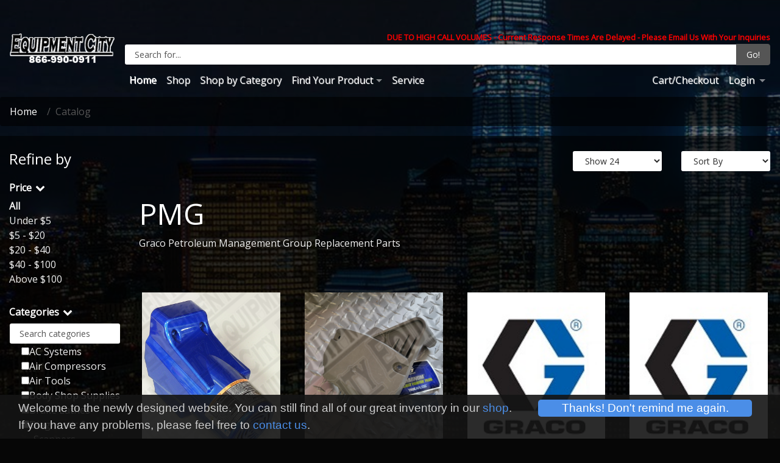

--- FILE ---
content_type: text/html; charset=UTF-8
request_url: https://equipmentcity.net/equipment-parts-and-accessories/robinair-parts/Graco-Petroleum-Management-Equipment-Replacement-Parts
body_size: 43967
content:
<!DOCTYPE html>
<html lang="en">
<head>
    <meta charset="utf-8">
    <meta name="viewport" content="width=device-width, initial-scale=1, shrink-to-fit=no">
    <meta name="description" content="Equipment City">
    <meta name="keywords" content="Equipment City">
    <meta name="author" content="ZEWA Design">
    <title>Equipment City</title>
    <!-- Bootstrap CSS -->
    <link rel="stylesheet" href="https://maxcdn.bootstrapcdn.com/bootstrap/4.0.0-alpha.6/css/bootstrap.min.css"
          crossorigin="anonymous">
    <link rel="stylesheet" href="https://equipmentcity.net/resources/bower/bootstrap/dist/css/bootstrap.min.css"/>
    <link rel="stylesheet" href="https://equipmentcity.net/resources/bower/font-awesome/css/font-awesome.min.css"/>
    <link href="https://fonts.googleapis.com/css?family=Ubuntu+Mono" rel='stylesheet' type="text/css">
    <link href="https://fonts.googleapis.com/css?family=Open+Sans" rel="stylesheet">
    <link rel="stylesheet" href="https://equipmentcity.net/resources/css/marketplace.css?v=1768941909"/>
    <link rel="stylesheet" href="https://equipmentcity.net/resources/css/extended.css?v=1768941909"/>
    <link rel="stylesheet" href="https://equipmentcity.net/resources/css/dark.css?v=1768941909"/>
        <!--    Google-->
    <link href="https://plus.google.com/+equipmentcity" rel="publisher">
    <meta itemprop="name" content="Equipment City">
    <meta itemprop="description" content="Equipment City">
    <meta itemprop="image" content="https://admin.equipmentcity.net/images/clients/87d8605434acad4f70d33bb98fa335d7a1d6d434.png">
    <!--    Facebook-->
    <meta property="og:title" content="Equipment City">
    <meta property="og:image" content="https://admin.equipmentcity.net/images/clients/87d8605434acad4f70d33bb98fa335d7a1d6d434.png">
    <meta property="og:description" content="Equipment City">
    <meta property="og:site_name" content="Equipment City">
    <meta property="og:locale" content="en_US">
    <!--    Twitter-->
    <meta name="twitter:card" content="Equipment City">
    <meta name="twitter:site" content="@equipmentcity">
    <meta name="twitter:creator" content="@zewadesign">
    <meta name="twitter:title" content="Equipment City">
    <meta name="twitter:description" content="Equipment City">
    <meta name="twitter:image" content="https://admin.equipmentcity.net/images/clients/87d8605434acad4f70d33bb98fa335d7a1d6d434.png">
<!-- Google Tag Manager -->
<script>(function(w,d,s,l,i){w[l]=w[l]||[];w[l].push({'gtm.start':
new Date().getTime(),event:'gtm.js'});var f=d.getElementsByTagName(s)[0],
j=d.createElement(s),dl=l!='dataLayer'?'&l='+l:'';j.async=true;j.src=
'https://www.googletagmanager.com/gtm.js?id='+i+dl;f.parentNode.insertBefore(j,f);
})(window,document,'script','dataLayer','GTM-W435VF3S');</script>
<!-- End Google Tag Manager -->
</head>
<body>
<!-- Google Tag Manager (noscript) -->
<noscript><iframe src="https://www.googletagmanager.com/ns.html?id=GTM-W435VF3S"
height="0" width="0" style="display:none;visibility:hidden"></iframe></noscript>
<!-- End Google Tag Manager (noscript) -->
<div class="bg"></div>
<div class="container-fluid p-0">
    <nav class="navbar navbar-toggleable-md navbar-inverse megamenu">

        <button class="navbar-toggler navbar-toggler-right" role="button" type="button" data-toggle="collapse"
                data-target="#navbarNav" aria-controls="navbarNav" aria-expanded="false" aria-label="Toggle navigation">
            <span class="navbar-toggler-icon"></span>
        </button>

        <a class="navbar-brand" href="https://equipmentcity.net">
            <img src="https://admin.equipmentcity.net/images/clients/87d8605434acad4f70d33bb98fa335d7a1d6d434.png" height="120" class="logo"
                 alt="Equipment City">
        </a>

        <div class="flex-column collapse navbar-collapse" id="navbarNav">
            <div class="flex-row d-block w-100 mt-3">
                                    <br/>
<div class="text-right" style="clear:both;"><small style="color:red;font-weight:bold;">
DUE TO HIGH CALL VOLUMES - Current Response Times Are Delayed - Please Email Us With Your Inquiries</small></div>
                                <form method="get" action="https://equipmentcity.net/catalog" name="catalogSearch">
                    <div class="input-group">
                        <input type="text" name="name" value="" class="form-control"
                               placeholder="Search for...">
                        <span class="input-group-btn">
                        <input type="submit" class="btn btn-secondary" value="Go!" />
                    </span>
                </form>
            </div>
            <!--            </form>-->
            <div class="flex-row">
                <ul class="navbar-nav float-left mt-1">
                    <li class="nav-item active">
                        <a class="nav-link" href="https://equipmentcity.net">Home</a>
                    </li>
                    <li class="nav-item">
                        <a class="nav-link" href="https://equipmentcity.net/catalog">Shop</a>
                    </li>
                    <li class="nav-item">
                        <a class="nav-link" href="https://equipmentcity.net/categories">Shop by Category</a>
                    </li>
                    <li class="nav-item dropdown megamenu-fw">
                        <a href="#" onclick="javascript:window.location = 'https://equipmentcity.net/manufacturers'"
                           class="dropdown-toggle nav-link" data-toggle="dropdown"
                           id="dropdownManufacturers"
                           role="button" aria-expanded="false">Find Your Product</a>
                        <ul class="dropdown-menu megamenu-content w-50" role="menu"
                            aria-labelledby="dropdownManufacturers">
                            <li>
                                <div class="row h-100 align-items-center text-center">
                                                                                                                                                                    <div class="col-sm-4">
                                                <div class="manufacturer">
                                                    <a href="https://equipmentcity.net/manufacturers/rotary">
                                                        <figure class="figure child-hv">
                                                            <img alt="Rotary" width="100%"
                                                                 class="img-thumbnail img-responsive border-0"
                                                                 src="https://admin.equipmentcity.net/images/data/rotary.jpg">
                                                            <figcaption
                                                                    class="figure-caption text-center">Rotary</figcaption>
                                                        </figure>
                                                    </a>
                                                </div><!-- End Item -->
                                            </div><!-- end col-4 -->
                                                                                                                                <div class="col-sm-4">
                                                <div class="manufacturer">
                                                    <a href="https://equipmentcity.net/manufacturers/corghi">
                                                        <figure class="figure child-hv">
                                                            <img alt="Corghi" width="100%"
                                                                 class="img-thumbnail img-responsive border-0"
                                                                 src="https://admin.equipmentcity.net/images/data/Corghi/corghi-logo.gif">
                                                            <figcaption
                                                                    class="figure-caption text-center">Corghi</figcaption>
                                                        </figure>
                                                    </a>
                                                </div><!-- End Item -->
                                            </div><!-- end col-4 -->
                                                                                                                                <div class="col-sm-4">
                                                <div class="manufacturer">
                                                    <a href="https://equipmentcity.net/manufacturers/graco">
                                                        <figure class="figure child-hv">
                                                            <img alt="Graco" width="100%"
                                                                 class="img-thumbnail img-responsive border-0"
                                                                 src="https://admin.equipmentcity.net/images/data/manufacturers/1e842522e423c8eec9563585007371a4881ef00e.png">
                                                            <figcaption
                                                                    class="figure-caption text-center">Graco</figcaption>
                                                        </figure>
                                                    </a>
                                                </div><!-- End Item -->
                                            </div><!-- end col-4 -->
                                                                                                            </div>
                                <div class="row">
                                    <div class="col-12 text-right">
                                        <a class="btn btn-primary btn-sm" href="https://equipmentcity.net/manufacturers">Browse
                                            all manufacturers</a>
                                    </div>
                                </div>
                            </li>
                        </ul>
                    </li>

                    <li class="nav-item">
                        <a class="nav-link" href="https://equipmentcity.net/service">Service</a>
                    </li>
                </ul>

                <ul class="navbar-nav float-right ml-auto mt-1">
                    <li class="nav-item">
                        <a class="nav-link" href="https://equipmentcity.net/cart">Cart/Checkout</a>
                    </li>
                                            <div class="hidden-sm-down">
                            <li class="nav-item dropdown login megamenu-fw">
                                <a href="https://equipmentcity.net/login" class="dropdown-toggle nav-link" data-toggle="dropdown"
                                   id="dropdownLogin"
                                   role="button" aria-expanded="false">
                                    Login
                                </a>
                                <ul class="dropdown-menu megamenu-content w-100" aria-labelledby="dropdownLogin"
                                    role="menu">
                                    <li>
                                        <div class="row h-100 align-items-center text-center">
                                            <div class="col-12">
                                                <form class="form-horizontal" role="form" method="POST"
                                                      action="https://equipmentcity.net/login">
                                                    <div class="row">
                                                        <div class="col-12">
                                                            <h2>Please Login</h2>
                                                            <hr>
                                                        </div>
                                                    </div>
                                                    <div class="row">
                                                        <div class="offset-2 col-8">
                                                            <div class="form-group">
                                                                <label class="sr-only" for="emailpopup">E-Mail
                                                                    Address</label>
                                                                <div class="input-group mb-2 mr-sm-2 mb-sm-0">
                                                                    <div class="input-group-addon"
                                                                         style="width: 2.6rem">
                                                                        <i class="fa fa-at"></i>
                                                                    </div>
                                                                    <input type="text" name="email_address"
                                                                           class="form-control" id="emailpopup"
                                                                           placeholder="you@example.com"/>
                                                                </div>
                                                            </div>
                                                        </div>
                                                    </div>
                                                    <div class="row">
                                                        <div class="offset-2 col-8">
                                                            <div class="form-group">
                                                                <label class="sr-only"
                                                                       for="passwordpopup">Password</label>
                                                                <div class="input-group mb-2 mr-sm-2 mb-sm-0">
                                                                    <div class="input-group-addon"
                                                                         style="width: 2.6rem"><i
                                                                                class="fa fa-key"></i></div>
                                                                    <input type="password" name="password"
                                                                           class="form-control" id="passwordpopup"
                                                                           placeholder="Password"/>
                                                                </div>
                                                            </div>
                                                        </div>
                                                    </div>
                                                    <div class="row">
                                                        <div class="col-md-3"></div>
                                                        <div class="col-md-6">
                                                            <div class="form-check mb-2 mr-sm-2 mb-sm-0">
                                                                <label class="form-check-label">
                                                                    <input class="form-check-input" name="remember_me"
                                                                           type="checkbox" value="1">
                                                                    <span style="padding-bottom: .15rem">Remember me</span>
                                                                </label>
                                                            </div>
                                                        </div>
                                                    </div>
                                                    <div class="row" style="padding-top: 1rem">
                                                        <div class="col-md-12">
                                                            <button type="submit" class="btn btn-success"><i
                                                                        class="fa fa-sign-in"></i> Login
                                                            </button>
                                                            <div class="row mt-2">
                                                                <div class="col-12">
                                                                    <a href="https://equipmentcity.net/account/password/recovery">
                                                                        Password recovery
                                                                    </a> |
                                                                    <a href="https://equipmentcity.net/account/create">
                                                                        Create an account
                                                                    </a>
                                                                </div>
                                                            </div>
                                                        </div>
                                                    </div>
                                                </form>
                                            </div>
                                        </div>
                                    </li>
                                </ul>
                            </li>
                        </div>
                        <div class="hidden-md-up">
                            <li class="nav-item">
                                <a href="https://equipmentcity.net/login" class="nav-link">Login</a>
                            </li>
                        </div>
                                    </ul>
            </div>
        </div>
    </nav>
</div>

<!--
<div id="rtrConsent">
    <div class="row">
        <div class="col-12 text-center">
            Right to Repair is in Washinton DC, but it may not pass if we don't speak up. Call me. I'll tell you how you
            can help make your local Representatives and Senators vote YES.<br />
            John Wolfe, Owner of Equipment City, 417-379-5006
        </div>
        <div class="col-12 text-center">
            <a class="rtrConsentOK my-auto">Thanks! Don't remind me again.</a>
        </div>
    </div>
</div>
-->
<div class="container-fluid p-0 mb-5">
            <div class="container-fluid p-0 mb-3">
    <nav class="breadcrumb">
        <a href="https://equipmentcity.net" class="breadcrumb-item">Home</a>
        <span class="breadcrumb-item active">Catalog</span>
    </nav>
</div>
<div class="container-fluid" id="catalogContainer">
    <div class="row">
        <div class="col-12 col-md-3 col-lg-2 criteria-wrapper">
            <input type="hidden" name="min_price" value="0"/>
            <input type="hidden" name="max_price" value="0"/>
            <form method="get">
                <h5 class="mt-4 mb-4">Refine by</h5>
                <h6 data-toggle="collapse" class="filter-title" href="#price-filter" aria-expanded="true">
                    <strong>Price</strong>
                    <i class="fa fa-fw fa-chevron-right"></i>
                    <i class="fa fa-fw fa-chevron-down"></i>
                </h6>
                <div id="price-filter" class="filter-elements collapse show" aria-expanded="true" style="">
                    <ul>
                        <li>
                            <a style="font-weight:bold;"                                    role="button"
                                    class="price-filter"
                                    data-all="true">
                                All
                            </a>
                        </li>
                        <li>
                            <a  role="button"
                                                                                                 class="price-filter"
                                                                                                 data-max="5">
                                Under $5
                            </a>
                        </li>
                        <li>
                            <a  role="button"
                                                                                                 class="price-filter"
                                                                                                 data-min="5"
                                                                                                 data-max="20">
                                $5 - $20
                            </a>
                        </li>
                        <li>
                            <a  role="button"
                                                                                                  class="price-filter"
                                                                                                  data-min="20"
                                                                                                  data-max="40">
                                $20 - $40
                            </a>
                        </li>
                        <li>
                            <a  role="button"
                                                                                                  class="price-filter"
                                                                                                  data-min="40"
                                                                                                  data-max="100">
                                $40 - $100
                            </a>
                        </li>
                        <li>
                            <a  role="button"
                                                                                                  class="price-filter"
                                                                                                  data-min="100">
                                Above $100
                            </a>
                        </li>
                    </ul>
                    <hr>
                </div>
                <h6 data-toggle="collapse" class="filter-title collapsed" href="#category-filter">
    <strong>Categories</strong>
    <i class="fa fa-fw fa-chevron-right"></i>
    <i class="fa fa-fw fa-chevron-down"></i>
</h6>
<div id="category-filter" class="filter-elements collapse">
    <input type="text" name="category_filter" class="form-control mb-2 mr-sm-2 mb-sm-0" placeholder="Search categories">
    <div class="form-group">
        <div class="form-check"><ul class='' style='margin-left:0px'><li><label class="form-check-label" data-filter-title="AC Systems" data-category-id="ac-systems" ><input  class="form-check-input" name="categories[]" value="ac-systems" type="checkbox">AC Systems</label><ul class='d-none' style='margin-left:10px'><li><label class="form-check-label" data-filter-title="Charging Scales &amp; Accesories" data-category-id="charging-scales-accesories" ><input  class="form-check-input" name="categories[]" value="charging-scales-accesories" type="checkbox">Charging Scales &amp; Accesories</label></li><li><label class="form-check-label" data-filter-title="Filters Driers & System Protection" data-category-id="filters-driers-system-protecto" ><input  class="form-check-input" name="categories[]" value="filters-driers-system-protecto" type="checkbox">Filters Driers & System Protection</label></li><li><label class="form-check-label" data-filter-title="Flushing Equipment" data-category-id="flushing-equipment" ><input  class="form-check-input" name="categories[]" value="flushing-equipment" type="checkbox">Flushing Equipment</label></li><li><label class="form-check-label" data-filter-title="Garter Springs" data-category-id="garter-springs" ><input  class="form-check-input" name="categories[]" value="garter-springs" type="checkbox">Garter Springs</label></li><li><label class="form-check-label" data-filter-title="General Purpose Valves &amp; Fitting" data-category-id="general-purpose-valves-fitting" ><input  class="form-check-input" name="categories[]" value="general-purpose-valves-fitting" type="checkbox">General Purpose Valves &amp; Fitting</label></li><li><label class="form-check-label" data-filter-title="Hand Tools &amp; System Tools" data-category-id="hand-tools-system-tools" ><input  class="form-check-input" name="categories[]" value="hand-tools-system-tools" type="checkbox">Hand Tools &amp; System Tools</label></li><li><label class="form-check-label" data-filter-title="HVAC Recovery Equipment" data-category-id="hvac-recovery-equipment" ><input  class="form-check-input" name="categories[]" value="hvac-recovery-equipment" type="checkbox">HVAC Recovery Equipment</label></li><li><label class="form-check-label" data-filter-title="Leak Detection" data-category-id="leak-detection" ><input  class="form-check-input" name="categories[]" value="leak-detection" type="checkbox">Leak Detection</label></li><li><label class="form-check-label" data-filter-title="Manifolds &amp; Hoses" data-category-id="manifolds-hoses" ><input  class="form-check-input" name="categories[]" value="manifolds-hoses" type="checkbox">Manifolds &amp; Hoses</label></li><li><label class="form-check-label" data-filter-title="Mobile Recovery Equipment" data-category-id="mobile-recovery-equipment" ><input  class="form-check-input" name="categories[]" value="mobile-recovery-equipment" type="checkbox">Mobile Recovery Equipment</label></li><li><label class="form-check-label" data-filter-title="O-Rings" data-category-id="o-rings" ><input  class="form-check-input" name="categories[]" value="o-rings" type="checkbox">O-Rings</label></li><li><label class="form-check-label" data-filter-title="Oils &amp; Lubricants" data-category-id="oils-lubricants" ><input  class="form-check-input" name="categories[]" value="oils-lubricants" type="checkbox">Oils &amp; Lubricants</label><ul class='d-none' style='margin-left:15px'><li><label class="form-check-label" data-filter-title="Heavy Duty, Trucks, Busses, Ag.." data-category-id="heavy-duty-trucks-busses-ag" ><input  class="form-check-input" name="categories[]" value="heavy-duty-trucks-busses-ag" type="checkbox">Heavy Duty, Trucks, Busses, Ag..</label></li><li><label class="form-check-label" data-filter-title="Light Duty, Automotive" data-category-id="light-duty-automotive" ><input  class="form-check-input" name="categories[]" value="light-duty-automotive" type="checkbox">Light Duty, Automotive</label></li><li><label class="form-check-label" data-filter-title="Vacuum Pumps &amp; Other Equipment" data-category-id="vacuum-pumps-other-equipment" ><input  class="form-check-input" name="categories[]" value="vacuum-pumps-other-equipment" type="checkbox">Vacuum Pumps &amp; Other Equipment</label></li></ul></li><li><label class="form-check-label" data-filter-title="Orifice Tubes" data-category-id="orifice-tubes" ><input  class="form-check-input" name="categories[]" value="orifice-tubes" type="checkbox">Orifice Tubes</label></li><li><label class="form-check-label" data-filter-title="Recovery Cylinders &amp; Accessories" data-category-id="recovery-cylinders-accessories" ><input  class="form-check-input" name="categories[]" value="recovery-cylinders-accessories" type="checkbox">Recovery Cylinders &amp; Accessories</label></li><li><label class="form-check-label" data-filter-title="Refrigerant Identifiers" data-category-id="refrigerant-identifiers" ><input  class="form-check-input" name="categories[]" value="refrigerant-identifiers" type="checkbox">Refrigerant Identifiers</label></li><li><label class="form-check-label" data-filter-title="Retrofit Gaskets &amp; Seals" data-category-id="retrofit-gaskets-seals" ><input  class="form-check-input" name="categories[]" value="retrofit-gaskets-seals" type="checkbox">Retrofit Gaskets &amp; Seals</label></li><li><label class="form-check-label" data-filter-title="Sealing Washers" data-category-id="sealing-washers" ><input  class="form-check-input" name="categories[]" value="sealing-washers" type="checkbox">Sealing Washers</label></li><li><label class="form-check-label" data-filter-title="Thermometers &amp; Test Instruments" data-category-id="thermometers-test-instruments" ><input  class="form-check-input" name="categories[]" value="thermometers-test-instruments" type="checkbox">Thermometers &amp; Test Instruments</label></li><li><label class="form-check-label" data-filter-title="Tube Working Tools" data-category-id="tube-working-tools" ><input  class="form-check-input" name="categories[]" value="tube-working-tools" type="checkbox">Tube Working Tools</label></li><li><label class="form-check-label" data-filter-title="Vacuum Gauges &amp; Meters" data-category-id="vacuum-gauges-meters" ><input  class="form-check-input" name="categories[]" value="vacuum-gauges-meters" type="checkbox">Vacuum Gauges &amp; Meters</label></li><li><label class="form-check-label" data-filter-title="Vacuum Pumps &amp; Accessories" data-category-id="vacuum-pumps-accessories" ><input  class="form-check-input" name="categories[]" value="vacuum-pumps-accessories" type="checkbox">Vacuum Pumps &amp; Accessories</label></li></ul></li><li><label class="form-check-label" data-filter-title="Air Compressors" data-category-id="air-compressors" ><input  class="form-check-input" name="categories[]" value="air-compressors" type="checkbox">Air Compressors</label><ul class='d-none' style='margin-left:10px'><li><label class="form-check-label" data-filter-title="Air Driers" data-category-id="air-driers" ><input  class="form-check-input" name="categories[]" value="air-driers" type="checkbox">Air Driers</label></li><li><label class="form-check-label" data-filter-title="Horizontal Tank Compressors" data-category-id="horizontal-tank-compressors" ><input  class="form-check-input" name="categories[]" value="horizontal-tank-compressors" type="checkbox">Horizontal Tank Compressors</label></li><li><label class="form-check-label" data-filter-title="Screw Compressors" data-category-id="screw-compressors" ><input  class="form-check-input" name="categories[]" value="screw-compressors" type="checkbox">Screw Compressors</label></li><li><label class="form-check-label" data-filter-title="Vertical Tank Compressors" data-category-id="vertical-tank-compressors" ><input  class="form-check-input" name="categories[]" value="vertical-tank-compressors" type="checkbox">Vertical Tank Compressors</label></li></ul></li><li><label class="form-check-label" data-filter-title="Air Tools" data-category-id="air-tools" ><input  class="form-check-input" name="categories[]" value="air-tools" type="checkbox">Air Tools</label><ul class='d-none' style='margin-left:10px'><li><label class="form-check-label" data-filter-title="Air Drill" data-category-id="air-drill" ><input  class="form-check-input" name="categories[]" value="air-drill" type="checkbox">Air Drill</label></li><li><label class="form-check-label" data-filter-title="Air Dryers / Conditioners" data-category-id="air-dryers-conditioners" ><input  class="form-check-input" name="categories[]" value="air-dryers-conditioners" type="checkbox">Air Dryers / Conditioners</label></li><li><label class="form-check-label" data-filter-title="Air Grinders &amp; Cutters" data-category-id="air-grinders-cutters" ><input  class="form-check-input" name="categories[]" value="air-grinders-cutters" type="checkbox">Air Grinders &amp; Cutters</label></li><li><label class="form-check-label" data-filter-title="Air Hammer" data-category-id="air-hammer" ><input  class="form-check-input" name="categories[]" value="air-hammer" type="checkbox">Air Hammer</label></li><li><label class="form-check-label" data-filter-title="Air Hose &amp; Reels" data-category-id="air-hose-reels" ><input  class="form-check-input" name="categories[]" value="air-hose-reels" type="checkbox">Air Hose &amp; Reels</label></li><li><label class="form-check-label" data-filter-title="Air Line Regulators / Lubricator" data-category-id="air-line-regulators-lubricator" ><input  class="form-check-input" name="categories[]" value="air-line-regulators-lubricator" type="checkbox">Air Line Regulators / Lubricator</label></li><li><label class="form-check-label" data-filter-title="Air Ratchet" data-category-id="air-ratchet" ><input  class="form-check-input" name="categories[]" value="air-ratchet" type="checkbox">Air Ratchet</label></li><li><label class="form-check-label" data-filter-title="Air Sanders" data-category-id="air-sanders" ><input  class="form-check-input" name="categories[]" value="air-sanders" type="checkbox">Air Sanders</label></li><li><label class="form-check-label" data-filter-title="Air Shears" data-category-id="air-shears" ><input  class="form-check-input" name="categories[]" value="air-shears" type="checkbox">Air Shears</label></li><li><label class="form-check-label" data-filter-title="Air Tool Accessories" data-category-id="air-tool-accessories" ><input  class="form-check-input" name="categories[]" value="air-tool-accessories" type="checkbox">Air Tool Accessories</label></li><li><label class="form-check-label" data-filter-title="Blow Guns" data-category-id="blow-guns" ><input  class="form-check-input" name="categories[]" value="blow-guns" type="checkbox">Blow Guns</label></li><li><label class="form-check-label" data-filter-title="Couplers_Fittings_and_Adapters" data-category-id="couplersfittingsandadapters" ><input  class="form-check-input" name="categories[]" value="couplersfittingsandadapters" type="checkbox">Couplers_Fittings_and_Adapters</label></li><li><label class="form-check-label" data-filter-title="Cut-off_Tools" data-category-id="cut-offtools" ><input  class="form-check-input" name="categories[]" value="cut-offtools" type="checkbox">Cut-off_Tools</label></li><li><label class="form-check-label" data-filter-title="Flange_Tools" data-category-id="flangetools" ><input  class="form-check-input" name="categories[]" value="flangetools" type="checkbox">Flange_Tools</label></li><li><label class="form-check-label" data-filter-title="Impact Wrenches" data-category-id="impact-wrenches" ><input  class="form-check-input" name="categories[]" value="impact-wrenches" type="checkbox">Impact Wrenches</label></li><li><label class="form-check-label" data-filter-title="Needle Scalers" data-category-id="needle-scalers" ><input  class="form-check-input" name="categories[]" value="needle-scalers" type="checkbox">Needle Scalers</label></li><li><label class="form-check-label" data-filter-title="Nibblers" data-category-id="nibblers" ><input  class="form-check-input" name="categories[]" value="nibblers" type="checkbox">Nibblers</label></li><li><label class="form-check-label" data-filter-title="Reciprocating Saw" data-category-id="reciprocating-saw" ><input  class="form-check-input" name="categories[]" value="reciprocating-saw" type="checkbox">Reciprocating Saw</label></li><li><label class="form-check-label" data-filter-title="Screwdrivers" data-category-id="screwdrivers" ><input  class="form-check-input" name="categories[]" value="screwdrivers" type="checkbox">Screwdrivers</label></li><li><label class="form-check-label" data-filter-title="Tire Buffers" data-category-id="tire-buffers" ><input  class="form-check-input" name="categories[]" value="tire-buffers" type="checkbox">Tire Buffers</label></li></ul></li><li><label class="form-check-label" data-filter-title="Body Shop Supplies" data-category-id="body-shop-supplies" ><input  class="form-check-input" name="categories[]" value="body-shop-supplies" type="checkbox">Body Shop Supplies</label><ul class='d-none' style='margin-left:10px'><li><label class="form-check-label" data-filter-title="Abrasives" data-category-id="abrasives" ><input  class="form-check-input" name="categories[]" value="abrasives" type="checkbox">Abrasives</label></li><li><label class="form-check-label" data-filter-title="Adhesives, Sealers &amp; Plastic Rep" data-category-id="adhesives-sealers-amp-plastic-rep" ><input  class="form-check-input" name="categories[]" value="adhesives-sealers-amp-plastic-rep" type="checkbox">Adhesives, Sealers &amp; Plastic Rep</label></li><li><label class="form-check-label" data-filter-title="Body &amp; Fender Tool Sets" data-category-id="body-fender-tool-sets" ><input  class="form-check-input" name="categories[]" value="body-fender-tool-sets" type="checkbox">Body &amp; Fender Tool Sets</label></li><li><label class="form-check-label" data-filter-title="Booth Accessories" data-category-id="booth-accessories" ><input  class="form-check-input" name="categories[]" value="booth-accessories" type="checkbox">Booth Accessories</label></li><li><label class="form-check-label" data-filter-title="Color Matching Systems" data-category-id="color-matching-systems" ><input  class="form-check-input" name="categories[]" value="color-matching-systems" type="checkbox">Color Matching Systems</label></li><li><label class="form-check-label" data-filter-title="Dent Repair Tools" data-category-id="dent-repair-tools" ><input  class="form-check-input" name="categories[]" value="dent-repair-tools" type="checkbox">Dent Repair Tools</label></li><li><label class="form-check-label" data-filter-title="Fastener &amp; Rivet Tools" data-category-id="fastener-rivet-tools" ><input  class="form-check-input" name="categories[]" value="fastener-rivet-tools" type="checkbox">Fastener &amp; Rivet Tools</label></li><li><label class="form-check-label" data-filter-title="Fasteners/Hardware" data-category-id="fastenershardware" ><input  class="form-check-input" name="categories[]" value="fastenershardware" type="checkbox">Fasteners/Hardware</label></li><li><label class="form-check-label" data-filter-title="Fillers &amp; Putties" data-category-id="fillers-putties" ><input  class="form-check-input" name="categories[]" value="fillers-putties" type="checkbox">Fillers &amp; Putties</label></li><li><label class="form-check-label" data-filter-title="Glass Installation" data-category-id="glass-installation" ><input  class="form-check-input" name="categories[]" value="glass-installation" type="checkbox">Glass Installation</label></li><li><label class="form-check-label" data-filter-title="Hammers &amp; Dollies" data-category-id="hammers-dollies" ><input  class="form-check-input" name="categories[]" value="hammers-dollies" type="checkbox">Hammers &amp; Dollies</label></li><li><label class="form-check-label" data-filter-title="Heat Guns" data-category-id="heat-guns" ><input  class="form-check-input" name="categories[]" value="heat-guns" type="checkbox">Heat Guns</label></li><li><label class="form-check-label" data-filter-title="Heat Lamps" data-category-id="heat-lamps" ><input  class="form-check-input" name="categories[]" value="heat-lamps" type="checkbox">Heat Lamps</label></li><li><label class="form-check-label" data-filter-title="Masking Systems" data-category-id="masking-systems" ><input  class="form-check-input" name="categories[]" value="masking-systems" type="checkbox">Masking Systems</label></li><li><label class="form-check-label" data-filter-title="Paints and Chemicals" data-category-id="paints-and-chemicals" ><input  class="form-check-input" name="categories[]" value="paints-and-chemicals" type="checkbox">Paints and Chemicals</label><ul class='d-none' style='margin-left:15px'><li><label class="form-check-label" data-filter-title="Bed Liner" data-category-id="bed-liner" ><input  class="form-check-input" name="categories[]" value="bed-liner" type="checkbox">Bed Liner</label></li><li><label class="form-check-label" data-filter-title="Clear Coats" data-category-id="clear-coats" ><input  class="form-check-input" name="categories[]" value="clear-coats" type="checkbox">Clear Coats</label></li><li><label class="form-check-label" data-filter-title="Degreaser / Paint Prep" data-category-id="degreaser-paint-prep" ><input  class="form-check-input" name="categories[]" value="degreaser-paint-prep" type="checkbox">Degreaser / Paint Prep</label></li><li><label class="form-check-label" data-filter-title="Hardeners" data-category-id="hardeners" ><input  class="form-check-input" name="categories[]" value="hardeners" type="checkbox">Hardeners</label></li><li><label class="form-check-label" data-filter-title="Primers" data-category-id="primers" ><input  class="form-check-input" name="categories[]" value="primers" type="checkbox">Primers</label></li><li><label class="form-check-label" data-filter-title="Reducers" data-category-id="reducers" ><input  class="form-check-input" name="categories[]" value="reducers" type="checkbox">Reducers</label></li></ul></li><li><label class="form-check-label" data-filter-title="Pullers" data-category-id="pullers-1" ><input  class="form-check-input" name="categories[]" value="pullers-1" type="checkbox">Pullers</label></li><li><label class="form-check-label" data-filter-title="Pulling Clamps &amp; Chains" data-category-id="pulling-clamps-chains" ><input  class="form-check-input" name="categories[]" value="pulling-clamps-chains" type="checkbox">Pulling Clamps &amp; Chains</label></li><li><label class="form-check-label" data-filter-title="Sanders and Accessories" data-category-id="sanders-and-accessories" ><input  class="form-check-input" name="categories[]" value="sanders-and-accessories" type="checkbox">Sanders and Accessories</label></li><li><label class="form-check-label" data-filter-title="Spray Guns &amp; Accessories" data-category-id="spray-guns-accessories" ><input  class="form-check-input" name="categories[]" value="spray-guns-accessories" type="checkbox">Spray Guns &amp; Accessories</label></li><li><label class="form-check-label" data-filter-title="Striping &amp; Molding" data-category-id="striping-molding" ><input  class="form-check-input" name="categories[]" value="striping-molding" type="checkbox">Striping &amp; Molding</label></li><li><label class="form-check-label" data-filter-title="Tapes" data-category-id="tapes" ><input  class="form-check-input" name="categories[]" value="tapes" type="checkbox">Tapes</label></li><li><label class="form-check-label" data-filter-title="Upholstery &amp; Trim Tools" data-category-id="upholstery-trim-tools" ><input  class="form-check-input" name="categories[]" value="upholstery-trim-tools" type="checkbox">Upholstery &amp; Trim Tools</label></li><li><label class="form-check-label" data-filter-title="Work Stands" data-category-id="work-stands" ><input  class="form-check-input" name="categories[]" value="work-stands" type="checkbox">Work Stands</label></li></ul></li><li><label class="form-check-label" data-filter-title="Brake Lathes" data-category-id="brake-lathes" ><input  class="form-check-input" name="categories[]" value="brake-lathes" type="checkbox">Brake Lathes</label></li><li><label class="form-check-label" data-filter-title="Diagnostic &amp; Scanners" data-category-id="diagnostic-scanners" ><input  class="form-check-input" name="categories[]" value="diagnostic-scanners" type="checkbox">Diagnostic &amp; Scanners</label></li><li><label class="form-check-label" data-filter-title="Engine Tools" data-category-id="engine-tools" ><input  class="form-check-input" name="categories[]" value="engine-tools" type="checkbox">Engine Tools</label></li><li><label class="form-check-label" data-filter-title="Equipment PARTS and Accessories" data-category-id="equipment-parts-and-accessories" ><input  class="form-check-input" name="categories[]" value="equipment-parts-and-accessories" type="checkbox">Equipment PARTS and Accessories</label><ul class='d-none' style='margin-left:10px'><li><label class="form-check-label" data-filter-title="Alemite Parts" data-category-id="alemite-parts" ><input  class="form-check-input" name="categories[]" value="alemite-parts" type="checkbox">Alemite Parts</label><ul class='d-none' style='margin-left:15px'><li><label class="form-check-label" data-filter-title="Alemite Industrial Fittings" data-category-id="Alemite-Industrial-Fittings" ><input  class="form-check-input" name="categories[]" value="Alemite-Industrial-Fittings" type="checkbox">Alemite Industrial Fittings</label><ul class='d-none' style='margin-left:20px'><li><label class="form-check-label" data-filter-title="Breathers" data-category-id="Alemite-Industrial-Fittings-Breathers" ><input  class="form-check-input" name="categories[]" value="Alemite-Industrial-Fittings-Breathers" type="checkbox">Breathers</label></li><li><label class="form-check-label" data-filter-title="Button_Head_Fittings-Giant" data-category-id="Alemite-Industrial-Fittings-Button_Head_Fittings-Giant" ><input  class="form-check-input" name="categories[]" value="Alemite-Industrial-Fittings-Button_Head_Fittings-Giant" type="checkbox">Button_Head_Fittings-Giant</label></li><li><label class="form-check-label" data-filter-title="Button_Head_Fittings-Standard" data-category-id="Alemite-Industrial-Fittings-Button_Head_Fittings-Standard" ><input  class="form-check-input" name="categories[]" value="Alemite-Industrial-Fittings-Button_Head_Fittings-Standard" type="checkbox">Button_Head_Fittings-Standard</label></li><li><label class="form-check-label" data-filter-title="Corrosion_Resistant_Fittings" data-category-id="Alemite-Industrial-Fittings-Corrosion_Resistant_Fittings" ><input  class="form-check-input" name="categories[]" value="Alemite-Industrial-Fittings-Corrosion_Resistant_Fittings" type="checkbox">Corrosion_Resistant_Fittings</label><ul class='d-none' style='margin-left:25px'><li><label class="form-check-label" data-filter-title="Monel Fittings" data-category-id="Monel_Fittings" ><input  class="form-check-input" name="categories[]" value="Monel_Fittings" type="checkbox">Monel Fittings</label></li><li><label class="form-check-label" data-filter-title="Stainless Steel Fittings" data-category-id="Stainless_Steel_Fittings" ><input  class="form-check-input" name="categories[]" value="Stainless_Steel_Fittings" type="checkbox">Stainless Steel Fittings</label></li></ul></li><li><label class="form-check-label" data-filter-title="Drive Fittings" data-category-id="Alemite_Drive_Fittings" ><input  class="form-check-input" name="categories[]" value="Alemite_Drive_Fittings" type="checkbox">Drive Fittings</label><ul class='d-none' style='margin-left:25px'><li><label class="form-check-label" data-filter-title="Angled Drive Fittings" data-category-id="Alemite_Angled_Drive_Fittings" ><input  class="form-check-input" name="categories[]" value="Alemite_Angled_Drive_Fittings" type="checkbox">Angled Drive Fittings</label></li><li><label class="form-check-label" data-filter-title="Straight Drive Fittings" data-category-id="Alemite_Straight_Drive_Fittings" ><input  class="form-check-input" name="categories[]" value="Alemite_Straight_Drive_Fittings" type="checkbox">Straight Drive Fittings</label></li></ul></li><li><label class="form-check-label" data-filter-title="Eighth Inch PTF Fittings" data-category-id="Eighth_Inch_PTF_Fittings" ><input  class="form-check-input" name="categories[]" value="Eighth_Inch_PTF_Fittings" type="checkbox">Eighth Inch PTF Fittings</label></li><li><label class="form-check-label" data-filter-title="Fitting Accessories" data-category-id="Alemite-Fitting-Accessories" ><input  class="form-check-input" name="categories[]" value="Alemite-Fitting-Accessories" type="checkbox">Fitting Accessories</label><ul class='d-none' style='margin-left:25px'><li><label class="form-check-label" data-filter-title="45 Degree Adapters" data-category-id="Alemite-45-Degree-Adapters" ><input  class="form-check-input" name="categories[]" value="Alemite-45-Degree-Adapters" type="checkbox">45 Degree Adapters</label></li><li><label class="form-check-label" data-filter-title="90 Degree Adapters" data-category-id="Alemite-90-Degree-Adapters" ><input  class="form-check-input" name="categories[]" value="Alemite-90-Degree-Adapters" type="checkbox">90 Degree Adapters</label></li><li><label class="form-check-label" data-filter-title="Bushings" data-category-id="Alemite-Bushings" ><input  class="form-check-input" name="categories[]" value="Alemite-Bushings" type="checkbox">Bushings</label></li><li><label class="form-check-label" data-filter-title="Button Head Couplers " data-category-id="Couplers-Button_Head" ><input  class="form-check-input" name="categories[]" value="Couplers-Button_Head" type="checkbox">Button Head Couplers </label></li><li><label class="form-check-label" data-filter-title="Elbow Bodies" data-category-id="Alemite-Elbow_Bodies" ><input  class="form-check-input" name="categories[]" value="Alemite-Elbow_Bodies" type="checkbox">Elbow Bodies</label></li><li><label class="form-check-label" data-filter-title="Fitting Extensions" data-category-id="Fitting-Extensions" ><input  class="form-check-input" name="categories[]" value="Fitting-Extensions" type="checkbox">Fitting Extensions</label></li><li><label class="form-check-label" data-filter-title="Fitting Tools" data-category-id="Alemite-Fitting-Tools" ><input  class="form-check-input" name="categories[]" value="Alemite-Fitting-Tools" type="checkbox">Fitting Tools</label></li><li><label class="form-check-label" data-filter-title="Flush Type Nozzle Couplers" data-category-id="Alemite-Couplers-Flush-Type-Nozzle" ><input  class="form-check-input" name="categories[]" value="Alemite-Couplers-Flush-Type-Nozzle" type="checkbox">Flush Type Nozzle Couplers</label></li><li><label class="form-check-label" data-filter-title="Header Blocks" data-category-id="Alemite-Header-Blocks" ><input  class="form-check-input" name="categories[]" value="Alemite-Header-Blocks" type="checkbox">Header Blocks</label></li><li><label class="form-check-label" data-filter-title="Hydraulic Couplers " data-category-id="Alemite-Couplers-Hydraulic" ><input  class="form-check-input" name="categories[]" value="Alemite-Couplers-Hydraulic" type="checkbox">Hydraulic Couplers </label></li><li><label class="form-check-label" data-filter-title="Pin Type Couplers " data-category-id="Alemite-Couplers-Pin-Type" ><input  class="form-check-input" name="categories[]" value="Alemite-Couplers-Pin-Type" type="checkbox">Pin Type Couplers </label></li><li><label class="form-check-label" data-filter-title="Plugs" data-category-id="Alemite-Plugs" ><input  class="form-check-input" name="categories[]" value="Alemite-Plugs" type="checkbox">Plugs</label></li><li><label class="form-check-label" data-filter-title="Straight Adapters" data-category-id="Alemite-Straight-Adapters" ><input  class="form-check-input" name="categories[]" value="Alemite-Straight-Adapters" type="checkbox">Straight Adapters</label></li></ul></li></ul></li><li><label class="form-check-label" data-filter-title="New Alemite Products" data-category-id="New-Alemite-Products" ><input  class="form-check-input" name="categories[]" value="New-Alemite-Products" type="checkbox">New Alemite Products</label></li></ul></li><li><label class="form-check-label" data-filter-title="All Others" data-category-id="all-others" ><input  class="form-check-input" name="categories[]" value="all-others" type="checkbox">All Others</label></li><li><label class="form-check-label" data-filter-title="Associated Equipment Parts" data-category-id="Associate-Equipment-Parts" ><input  class="form-check-input" name="categories[]" value="Associate-Equipment-Parts" type="checkbox">Associated Equipment Parts</label></li><li><label class="form-check-label" data-filter-title="Atlas Lift Parts" data-category-id="atlas-lift-parts" ><input  class="form-check-input" name="categories[]" value="atlas-lift-parts" type="checkbox">Atlas Lift Parts</label></li><li><label class="form-check-label" data-filter-title="Atlas Tire Changer Parts" data-category-id="atlas-tire-changer-parts" ><input  class="form-check-input" name="categories[]" value="atlas-tire-changer-parts" type="checkbox">Atlas Tire Changer Parts</label></li><li><label class="form-check-label" data-filter-title="Balcrank" data-category-id="balcrank" ><input  class="form-check-input" name="categories[]" value="balcrank" type="checkbox">Balcrank</label></li><li><label class="form-check-label" data-filter-title="Bear Engineering Parts" data-category-id="bear-engineering-parts" ><input  class="form-check-input" name="categories[]" value="bear-engineering-parts" type="checkbox">Bear Engineering Parts</label><ul class='d-none' style='margin-left:15px'><li><label class="form-check-label" data-filter-title="BEAR Engineering aligner parts" data-category-id="bear-engineering-aligner-parts" ><input  class="form-check-input" name="categories[]" value="bear-engineering-aligner-parts" type="checkbox">BEAR Engineering aligner parts</label></li><li><label class="form-check-label" data-filter-title="BEAR Engineering Tire Changer Pa" data-category-id="bear-engineering-tire-changer-pa" ><input  class="form-check-input" name="categories[]" value="bear-engineering-tire-changer-pa" type="checkbox">BEAR Engineering Tire Changer Pa</label></li><li><label class="form-check-label" data-filter-title="BEAR Engineering Wheel Balancer " data-category-id="bear-engineering-wheel-balancer" ><input  class="form-check-input" name="categories[]" value="bear-engineering-wheel-balancer" type="checkbox">BEAR Engineering Wheel Balancer </label></li></ul></li><li><label class="form-check-label" data-filter-title="Bend Pak Parts" data-category-id="bend-pak-parts" ><input  class="form-check-input" name="categories[]" value="bend-pak-parts" type="checkbox">Bend Pak Parts</label></li><li><label class="form-check-label" data-filter-title="Benwil Lift Parts" data-category-id="benwil" ><input  class="form-check-input" name="categories[]" value="benwil" type="checkbox">Benwil Lift Parts</label><ul class='d-none' style='margin-left:15px'><li><label class="form-check-label" data-filter-title="Benwil Parts Diagrams" data-category-id="benwil-parts-diagrams" ><input  class="form-check-input" name="categories[]" value="benwil-parts-diagrams" type="checkbox">Benwil Parts Diagrams</label><ul class='d-none' style='margin-left:20px'><li><label class="form-check-label" data-filter-title="Parts Diagram for Benwil BWO9 BWO9L BWO9H" data-category-id="benwil-BWO9-parts-diagrams" ><input  class="form-check-input" name="categories[]" value="benwil-BWO9-parts-diagrams" type="checkbox">Parts Diagram for Benwil BWO9 BWO9L BWO9H</label></li><li><label class="form-check-label" data-filter-title="Parts Diagram for Benwil FP12G" data-category-id="benwil-FP12G-parts-diagrams" ><input  class="form-check-input" name="categories[]" value="benwil-FP12G-parts-diagrams" type="checkbox">Parts Diagram for Benwil FP12G</label></li><li><label class="form-check-label" data-filter-title="Parts Diagram for Benwil FP7" data-category-id="benwil-FP7-parts-diagrams" ><input  class="form-check-input" name="categories[]" value="benwil-FP7-parts-diagrams" type="checkbox">Parts Diagram for Benwil FP7</label></li><li><label class="form-check-label" data-filter-title="Parts Diagram for Benwil FP7S" data-category-id="benwil-FP7S-parts-diagrams" ><input  class="form-check-input" name="categories[]" value="benwil-FP7S-parts-diagrams" type="checkbox">Parts Diagram for Benwil FP7S</label></li><li><label class="form-check-label" data-filter-title="Parts Diagram for Benwil GPI9" data-category-id="benwil-GPI9-parts-diagrams" ><input  class="form-check-input" name="categories[]" value="benwil-GPI9-parts-diagrams" type="checkbox">Parts Diagram for Benwil GPI9</label></li><li><label class="form-check-label" data-filter-title="Parts Diagram for Benwil GPO55" data-category-id="benwil-GPO55-parts-diagrams" ><input  class="form-check-input" name="categories[]" value="benwil-GPO55-parts-diagrams" type="checkbox">Parts Diagram for Benwil GPO55</label></li><li><label class="form-check-label" data-filter-title="Parts Diagram for Benwil GPOA7" data-category-id="benwil-GPOA7-parts-diagrams" ><input  class="form-check-input" name="categories[]" value="benwil-GPOA7-parts-diagrams" type="checkbox">Parts Diagram for Benwil GPOA7</label></li><li><label class="form-check-label" data-filter-title="Parts Diagram for Benwil GPOA8" data-category-id="benwil-GPOA8-parts-diagrams" ><input  class="form-check-input" name="categories[]" value="benwil-GPOA8-parts-diagrams" type="checkbox">Parts Diagram for Benwil GPOA8</label></li><li><label class="form-check-label" data-filter-title="Parts Diagram for Benwil SL7" data-category-id="benwil-SL7-parts-diagrams" ><input  class="form-check-input" name="categories[]" value="benwil-SL7-parts-diagrams" type="checkbox">Parts Diagram for Benwil SL7</label></li><li><label class="form-check-label" data-filter-title="Parts Diagram for Benwil T PRO7" data-category-id="benwil-TPRO7-parts-diagrams" ><input  class="form-check-input" name="categories[]" value="benwil-TPRO7-parts-diagrams" type="checkbox">Parts Diagram for Benwil T PRO7</label></li><li><label class="form-check-label" data-filter-title="Parts Diagram for Benwil TP7" data-category-id="benwil-TP7-parts-diagrams" ><input  class="form-check-input" name="categories[]" value="benwil-TP7-parts-diagrams" type="checkbox">Parts Diagram for Benwil TP7</label></li><li><label class="form-check-label" data-filter-title="Parts Diagram for Benwil TP9" data-category-id="benwil--parts-diagrams" ><input  class="form-check-input" name="categories[]" value="benwil--parts-diagrams" type="checkbox">Parts Diagram for Benwil TP9</label></li><li><label class="form-check-label" data-filter-title="Parts Diagram for Benwil TPO7" data-category-id="benwil--parts-diagrams" ><input  class="form-check-input" name="categories[]" value="benwil--parts-diagrams" type="checkbox">Parts Diagram for Benwil TPO7</label></li><li><label class="form-check-label" data-filter-title="Parts Diagrams for Benwil BW7 BW7W BW7L BW7WL" data-category-id="benwil-BW7-parts-diagrams" ><input  class="form-check-input" name="categories[]" value="benwil-BW7-parts-diagrams" type="checkbox">Parts Diagrams for Benwil BW7 BW7W BW7L BW7WL</label></li><li><label class="form-check-label" data-filter-title="Parts Diagrams for Benwil BW9 BW9L" data-category-id="benwil-BW9-parts-diagrams" ><input  class="form-check-input" name="categories[]" value="benwil-BW9-parts-diagrams" type="checkbox">Parts Diagrams for Benwil BW9 BW9L</label></li><li><label class="form-check-label" data-filter-title="Parts Diagrams for Benwil BWO7 7W 7L 7WL" data-category-id="benwil-BWO7-parts-diagrams" ><input  class="form-check-input" name="categories[]" value="benwil-BWO7-parts-diagrams" type="checkbox">Parts Diagrams for Benwil BWO7 7W 7L 7WL</label></li></ul></li></ul></li><li><label class="form-check-label" data-filter-title="Box Kits" data-category-id="box-kits" ><input  class="form-check-input" name="categories[]" value="box-kits" type="checkbox">Box Kits</label><ul class='d-none' style='margin-left:15px'><li><label class="form-check-label" data-filter-title="Air Conditioning Assortments" data-category-id="air-conditioning-assortments" ><input  class="form-check-input" name="categories[]" value="air-conditioning-assortments" type="checkbox">Air Conditioning Assortments</label></li><li><label class="form-check-label" data-filter-title="Brake Hardware Assortments" data-category-id="brake-hardware-assortments" ><input  class="form-check-input" name="categories[]" value="brake-hardware-assortments" type="checkbox">Brake Hardware Assortments</label></li><li><label class="form-check-label" data-filter-title="Drain Plug and Gasket Assortment" data-category-id="drain-plug-and-gasket-assortment" ><input  class="form-check-input" name="categories[]" value="drain-plug-and-gasket-assortment" type="checkbox">Drain Plug and Gasket Assortment</label></li><li><label class="form-check-label" data-filter-title="Fuse Assortments" data-category-id="fuse-assortments" ><input  class="form-check-input" name="categories[]" value="fuse-assortments" type="checkbox">Fuse Assortments</label></li><li><label class="form-check-label" data-filter-title="Miscellaneous Assortments" data-category-id="miscellaneous-assortments" ><input  class="form-check-input" name="categories[]" value="miscellaneous-assortments" type="checkbox">Miscellaneous Assortments</label></li><li><label class="form-check-label" data-filter-title="Retainer and Rivet Assortments" data-category-id="retainer-and-rivet-assortments" ><input  class="form-check-input" name="categories[]" value="retainer-and-rivet-assortments" type="checkbox">Retainer and Rivet Assortments</label></li><li><label class="form-check-label" data-filter-title="Solderless Terminal and Electric" data-category-id="solderless-terminal-and-electric" ><input  class="form-check-input" name="categories[]" value="solderless-terminal-and-electric" type="checkbox">Solderless Terminal and Electric</label></li><li><label class="form-check-label" data-filter-title="Tire Hardware Assortments" data-category-id="tire-hardware-assortments" ><input  class="form-check-input" name="categories[]" value="tire-hardware-assortments" type="checkbox">Tire Hardware Assortments</label></li><li><label class="form-check-label" data-filter-title="TPMS Assortments" data-category-id="tpms-assortments" ><input  class="form-check-input" name="categories[]" value="tpms-assortments" type="checkbox">TPMS Assortments</label></li><li><label class="form-check-label" data-filter-title="Vacuum Cap, Connector and Tee As" data-category-id="vacuum-cap-connector-and-tee-as" ><input  class="form-check-input" name="categories[]" value="vacuum-cap-connector-and-tee-as" type="checkbox">Vacuum Cap, Connector and Tee As</label></li></ul></li><li><label class="form-check-label" data-filter-title="Brake Lathe Parts" data-category-id="brake-lathe-parts-1" ><input  class="form-check-input" name="categories[]" value="brake-lathe-parts-1" type="checkbox">Brake Lathe Parts</label><ul class='d-none' style='margin-left:15px'><li><label class="form-check-label" data-filter-title="Brake Lathe Adapters/Adapter Set" data-category-id="brake-lathe-adaptersadapter-set" ><input  class="form-check-input" name="categories[]" value="brake-lathe-adaptersadapter-set" type="checkbox">Brake Lathe Adapters/Adapter Set</label></li><li><label class="form-check-label" data-filter-title="Brake Lathe Arbors and Arbor Nut" data-category-id="brake-lathe-arbors-and-arbor-nut" ><input  class="form-check-input" name="categories[]" value="brake-lathe-arbors-and-arbor-nut" type="checkbox">Brake Lathe Arbors and Arbor Nut</label></li><li><label class="form-check-label" data-filter-title="Brake Lathe Miscellaneous Accs" data-category-id="brake-lathe-miscellaneous-accs" ><input  class="form-check-input" name="categories[]" value="brake-lathe-miscellaneous-accs" type="checkbox">Brake Lathe Miscellaneous Accs</label></li><li><label class="form-check-label" data-filter-title="Brake Lathe Motors" data-category-id="brake-lathe-motors" ><input  class="form-check-input" name="categories[]" value="brake-lathe-motors" type="checkbox">Brake Lathe Motors</label></li><li><label class="form-check-label" data-filter-title="Brake Lathe Spindle Boots And Re" data-category-id="brake-lathe-spindle-boots-and-re" ><input  class="form-check-input" name="categories[]" value="brake-lathe-spindle-boots-and-re" type="checkbox">Brake Lathe Spindle Boots And Re</label></li><li><label class="form-check-label" data-filter-title="Carbide Inserts" data-category-id="carbide-inserts" ><input  class="form-check-input" name="categories[]" value="carbide-inserts" type="checkbox">Carbide Inserts</label></li><li><label class="form-check-label" data-filter-title="Feed/Lead Screws &amp; Nuts" data-category-id="feedlead-screws-nuts" ><input  class="form-check-input" name="categories[]" value="feedlead-screws-nuts" type="checkbox">Feed/Lead Screws &amp; Nuts</label></li><li><label class="form-check-label" data-filter-title="Screws For Carbide Inserts" data-category-id="screws-for-carbide-inserts" ><input  class="form-check-input" name="categories[]" value="screws-for-carbide-inserts" type="checkbox">Screws For Carbide Inserts</label></li><li><label class="form-check-label" data-filter-title="Silencers And Related Accs" data-category-id="silencers-and-related-accs" ><input  class="form-check-input" name="categories[]" value="silencers-and-related-accs" type="checkbox">Silencers And Related Accs</label></li><li><label class="form-check-label" data-filter-title="Tool Holders" data-category-id="tool-holders" ><input  class="form-check-input" name="categories[]" value="tool-holders" type="checkbox">Tool Holders</label></li><li><label class="form-check-label" data-filter-title="Work Lamps" data-category-id="work-lamps" ><input  class="form-check-input" name="categories[]" value="work-lamps" type="checkbox">Work Lamps</label></li></ul></li><li><label class="form-check-label" data-filter-title="Branick Repair Parts" data-category-id="branick-repair-parts" ><input  class="form-check-input" name="categories[]" value="branick-repair-parts" type="checkbox">Branick Repair Parts</label><ul class='d-none' style='margin-left:15px'><li><label class="form-check-label" data-filter-title="Branick Parts – Discontinued" data-category-id="branick-parts-discontinued" ><input  class="form-check-input" name="categories[]" value="branick-parts-discontinued" type="checkbox">Branick Parts – Discontinued</label></li></ul></li><li><label class="form-check-label" data-filter-title="Challenger Parts" data-category-id="challenger-parts" ><input  class="form-check-input" name="categories[]" value="challenger-parts" type="checkbox">Challenger Parts</label></li><li><label class="form-check-label" data-filter-title="Clore Parts" data-category-id="Clore_OEM_Parts" ><input  class="form-check-input" name="categories[]" value="Clore_OEM_Parts" type="checkbox">Clore Parts</label></li><li><label class="form-check-label" data-filter-title="Coats Tire Changer &amp; Balancers" data-category-id="coats-tire-changer-balancers" ><input  class="form-check-input" name="categories[]" value="coats-tire-changer-balancers" type="checkbox">Coats Tire Changer &amp; Balancers</label></li><li><label class="form-check-label" data-filter-title="Corghi Parts" data-category-id="corghi-parts" ><input  class="form-check-input" name="categories[]" value="corghi-parts" type="checkbox">Corghi Parts</label><ul class='d-none' style='margin-left:15px'><li><label class="form-check-label" data-filter-title="Corghi Aligner Parts Diagrams" data-category-id="corghi-aligner-parts-diagrams" ><input  class="form-check-input" name="categories[]" value="corghi-aligner-parts-diagrams" type="checkbox">Corghi Aligner Parts Diagrams</label></li><li><label class="form-check-label" data-filter-title="Corghi Tire Changer Accessories" data-category-id="Corghi-Tire-Changer-Accessories" ><input  class="form-check-input" name="categories[]" value="Corghi-Tire-Changer-Accessories" type="checkbox">Corghi Tire Changer Accessories</label></li><li><label class="form-check-label" data-filter-title="Corghi tire Changer Parts" data-category-id="corghi-tire-changer-parts" ><input  class="form-check-input" name="categories[]" value="corghi-tire-changer-parts" type="checkbox">Corghi tire Changer Parts</label><ul class='d-none' style='margin-left:20px'><li><label class="form-check-label" data-filter-title="Corghi Air Fittings" data-category-id="Corghi-Air-Fittings" ><input  class="form-check-input" name="categories[]" value="Corghi-Air-Fittings" type="checkbox">Corghi Air Fittings</label></li><li><label class="form-check-label" data-filter-title="Corghi Tire Changer Common Parts" data-category-id="Corghi-Tire-Changer-Common-Parts" ><input  class="form-check-input" name="categories[]" value="Corghi-Tire-Changer-Common-Parts" type="checkbox">Corghi Tire Changer Common Parts</label><ul class='d-none' style='margin-left:25px'><li><label class="form-check-label" data-filter-title="Corghi Reverse Drop Center Adapter Parts" data-category-id="Corghi-Reverse-Drop-Center-Adapter-Parts" ><input  class="form-check-input" name="categories[]" value="Corghi-Reverse-Drop-Center-Adapter-Parts" type="checkbox">Corghi Reverse Drop Center Adapter Parts</label></li></ul></li><li><label class="form-check-label" data-filter-title="Parts Diagram for Corghi A2000" data-category-id="corghi-A2000-parts-diagrams" ><input  class="form-check-input" name="categories[]" value="corghi-A2000-parts-diagrams" type="checkbox">Parts Diagram for Corghi A2000</label></li><li><label class="form-check-label" data-filter-title="Parts Diagram for Corghi A2001S" data-category-id="corghi-A2001S-parts-diagrams" ><input  class="form-check-input" name="categories[]" value="corghi-A2001S-parts-diagrams" type="checkbox">Parts Diagram for Corghi A2001S</label></li><li><label class="form-check-label" data-filter-title="Parts Diagram for Corghi A2002S" data-category-id="corghi-A2002S-parts-diagrams" ><input  class="form-check-input" name="categories[]" value="corghi-A2002S-parts-diagrams" type="checkbox">Parts Diagram for Corghi A2002S</label></li><li><label class="form-check-label" data-filter-title="Parts Diagram for Corghi A2010" data-category-id="corghi-A2010-parts-diagrams" ><input  class="form-check-input" name="categories[]" value="corghi-A2010-parts-diagrams" type="checkbox">Parts Diagram for Corghi A2010</label></li><li><label class="form-check-label" data-filter-title="Parts Diagram for Corghi A2019" data-category-id="corghi-A2019-parts-diagrams" ><input  class="form-check-input" name="categories[]" value="corghi-A2019-parts-diagrams" type="checkbox">Parts Diagram for Corghi A2019</label></li><li><label class="form-check-label" data-filter-title="Parts Diagram for Corghi A2024TI" data-category-id="Parts-Diagram-for-Corghi-A2024TI" ><input  class="form-check-input" name="categories[]" value="Parts-Diagram-for-Corghi-A2024TI" type="checkbox">Parts Diagram for Corghi A2024TI</label></li><li><label class="form-check-label" data-filter-title="Parts Diagram for Corghi A9212" data-category-id="corghi-A9212-parts-diagrams" ><input  class="form-check-input" name="categories[]" value="corghi-A9212-parts-diagrams" type="checkbox">Parts Diagram for Corghi A9212</label></li><li><label class="form-check-label" data-filter-title="Parts Diagram for Corghi A9220TI" data-category-id="corghi-A9220TI-parts-diagrams" ><input  class="form-check-input" name="categories[]" value="corghi-A9220TI-parts-diagrams" type="checkbox">Parts Diagram for Corghi A9220TI</label></li><li><label class="form-check-label" data-filter-title="Parts Diagram for Corghi A9419TI" data-category-id="corghi-A9419TI-parts-diagrams" ><input  class="form-check-input" name="categories[]" value="corghi-A9419TI-parts-diagrams" type="checkbox">Parts Diagram for Corghi A9419TI</label></li><li><label class="form-check-label" data-filter-title="Parts Diagram for Corghi A9820TI" data-category-id="Parts-Diagram-for-Corghi-A9820TI" ><input  class="form-check-input" name="categories[]" value="Parts-Diagram-for-Corghi-A9820TI" type="checkbox">Parts Diagram for Corghi A9820TI</label></li><li><label class="form-check-label" data-filter-title="Parts Diagram for Corghi A9824TI" data-category-id="corghi-A9824TI-parts-diagrams" ><input  class="form-check-input" name="categories[]" value="corghi-A9824TI-parts-diagrams" type="checkbox">Parts Diagram for Corghi A9824TI</label></li><li><label class="form-check-label" data-filter-title="Parts Diagram for Corghi AG52L" data-category-id="corghi-AG52L-parts-diagrams" ><input  class="form-check-input" name="categories[]" value="corghi-AG52L-parts-diagrams" type="checkbox">Parts Diagram for Corghi AG52L</label></li><li><label class="form-check-label" data-filter-title="Parts Diagram for Corghi AGDT" data-category-id="corghi-AGDT-parts-diagrams" ><input  class="form-check-input" name="categories[]" value="corghi-AGDT-parts-diagrams" type="checkbox">Parts Diagram for Corghi AGDT</label></li><li><label class="form-check-label" data-filter-title="Parts Diagram for Corghi AGTTL" data-category-id="corghi-AGTTL-parts-diagrams" ><input  class="form-check-input" name="categories[]" value="corghi-AGTTL-parts-diagrams" type="checkbox">Parts Diagram for Corghi AGTTL</label></li><li><label class="form-check-label" data-filter-title="Parts Diagram for Corghi Art 50" data-category-id="corghi-ART50-parts-diagrams" ><input  class="form-check-input" name="categories[]" value="corghi-ART50-parts-diagrams" type="checkbox">Parts Diagram for Corghi Art 50</label></li><li><label class="form-check-label" data-filter-title="Parts Diagram for Corghi ART Master" data-category-id="corghi-artmaster-parts-diagrams" ><input  class="form-check-input" name="categories[]" value="corghi-artmaster-parts-diagrams" type="checkbox">Parts Diagram for Corghi ART Master</label></li><li><label class="form-check-label" data-filter-title="Parts Diagram for Corghi DV120" data-category-id="corghi-DV120-parts-diagrams" ><input  class="form-check-input" name="categories[]" value="corghi-DV120-parts-diagrams" type="checkbox">Parts Diagram for Corghi DV120</label></li><li><label class="form-check-label" data-filter-title="Parts Diagram for Corghi ET66" data-category-id="corghi-ET66-parts-diagrams" ><input  class="form-check-input" name="categories[]" value="corghi-ET66-parts-diagrams" type="checkbox">Parts Diagram for Corghi ET66</label></li><li><label class="form-check-label" data-filter-title="Parts Diagram for Corghi ET76" data-category-id="corghi-ET76-parts-diagrams" ><input  class="form-check-input" name="categories[]" value="corghi-ET76-parts-diagrams" type="checkbox">Parts Diagram for Corghi ET76</label></li><li><label class="form-check-label" data-filter-title="Parts Diagram for Corghi HD1200" data-category-id="corghi-HD1200-parts-diagrams" ><input  class="form-check-input" name="categories[]" value="corghi-HD1200-parts-diagrams" type="checkbox">Parts Diagram for Corghi HD1200</label></li><li><label class="form-check-label" data-filter-title="Parts Diagram for Corghi HD26" data-category-id="corghi-HD26-parts-diagrams" ><input  class="form-check-input" name="categories[]" value="corghi-HD26-parts-diagrams" type="checkbox">Parts Diagram for Corghi HD26</label></li><li><label class="form-check-label" data-filter-title="Parts Diagram for Corghi HD600" data-category-id="corghi-HD600-parts-diagrams" ><input  class="form-check-input" name="categories[]" value="corghi-HD600-parts-diagrams" type="checkbox">Parts Diagram for Corghi HD600</label></li><li><label class="form-check-label" data-filter-title="Parts Diagram for Corghi Jolly" data-category-id="corghi-Jolly-parts-diagrams" ><input  class="form-check-input" name="categories[]" value="corghi-Jolly-parts-diagrams" type="checkbox">Parts Diagram for Corghi Jolly</label></li><li><label class="form-check-label" data-filter-title="Parts Diagram for Corghi Master Code" data-category-id="parts-diagram-for-corghi-master-code" ><input  class="form-check-input" name="categories[]" value="parts-diagram-for-corghi-master-code" type="checkbox">Parts Diagram for Corghi Master Code</label></li><li><label class="form-check-label" data-filter-title="Parts Diagram for Corghi MTS40" data-category-id="corghi-MTS40-parts-diagrams" ><input  class="form-check-input" name="categories[]" value="corghi-MTS40-parts-diagrams" type="checkbox">Parts Diagram for Corghi MTS40</label></li><li><label class="form-check-label" data-filter-title="Parts Diagram for Corghi PaxSR" data-category-id="corghi-PAXSR-parts-diagrams" ><input  class="form-check-input" name="categories[]" value="corghi-PAXSR-parts-diagrams" type="checkbox">Parts Diagram for Corghi PaxSR</label></li><li><label class="form-check-label" data-filter-title="Parts Diagram for Corghi SP2000" data-category-id="corghi-SP2000-parts-diagrams" ><input  class="form-check-input" name="categories[]" value="corghi-SP2000-parts-diagrams" type="checkbox">Parts Diagram for Corghi SP2000</label></li><li><label class="form-check-label" data-filter-title="Parts Diagram for Corghi TT50" data-category-id="corghi-TT50-parts-diagrams" ><input  class="form-check-input" name="categories[]" value="corghi-TT50-parts-diagrams" type="checkbox">Parts Diagram for Corghi TT50</label></li><li><label class="form-check-label" data-filter-title="Parts Diagram for Corghi WL60" data-category-id="corghi-WL60-parts-diagrams" ><input  class="form-check-input" name="categories[]" value="corghi-WL60-parts-diagrams" type="checkbox">Parts Diagram for Corghi WL60</label></li><li><label class="form-check-label" data-filter-title="Parts Diagrams for Corghi ART Basic" data-category-id="corghi-ARTBASIC-parts-diagrams" ><input  class="form-check-input" name="categories[]" value="corghi-ARTBASIC-parts-diagrams" type="checkbox">Parts Diagrams for Corghi ART Basic</label></li><li><label class="form-check-label" data-filter-title="Parts Diagrams for Corghi PU 1500" data-category-id="corghi-PU1500-parts-diagrams" ><input  class="form-check-input" name="categories[]" value="corghi-PU1500-parts-diagrams" type="checkbox">Parts Diagrams for Corghi PU 1500</label></li><li><label class="form-check-label" data-filter-title="parts template" data-category-id="ZZZ" ><input  class="form-check-input" name="categories[]" value="ZZZ" type="checkbox">parts template</label></li></ul></li><li><label class="form-check-label" data-filter-title="Corghi Wheel Balancer Parts Diagrams" data-category-id="corghi-wheelbalancer-parts-diagrams" ><input  class="form-check-input" name="categories[]" value="corghi-wheelbalancer-parts-diagrams" type="checkbox">Corghi Wheel Balancer Parts Diagrams</label><ul class='d-none' style='margin-left:20px'><li><label class="form-check-label" data-filter-title="Parts Diagram for Corghi EM43" data-category-id="corghi-EM43-parts-diagrams" ><input  class="form-check-input" name="categories[]" value="corghi-EM43-parts-diagrams" type="checkbox">Parts Diagram for Corghi EM43</label></li><li><label class="form-check-label" data-filter-title="Parts Diagram for Corghi EM7070" data-category-id="corghi-EM7070-parts-diagrams" ><input  class="form-check-input" name="categories[]" value="corghi-EM7070-parts-diagrams" type="checkbox">Parts Diagram for Corghi EM7070</label></li><li><label class="form-check-label" data-filter-title="Parts Diagram for Corghi EM8070 EM8040" data-category-id="corghi-EM8070-parts-diagrams" ><input  class="form-check-input" name="categories[]" value="corghi-EM8070-parts-diagrams" type="checkbox">Parts Diagram for Corghi EM8070 EM8040</label></li><li><label class="form-check-label" data-filter-title="Parts Diagram for Corghi EM8540" data-category-id="corghi-EM8540-parts-diagrams" ><input  class="form-check-input" name="categories[]" value="corghi-EM8540-parts-diagrams" type="checkbox">Parts Diagram for Corghi EM8540</label></li><li><label class="form-check-label" data-filter-title="Parts Diagram for Corghi EM8570" data-category-id="corghi-EM8570-parts-diagrams" ><input  class="form-check-input" name="categories[]" value="corghi-EM8570-parts-diagrams" type="checkbox">Parts Diagram for Corghi EM8570</label></li></ul></li></ul></li><li><label class="form-check-label" data-filter-title="Crushproof" data-category-id="crushproof" ><input  class="form-check-input" name="categories[]" value="crushproof" type="checkbox">Crushproof</label></li><li><label class="form-check-label" data-filter-title="Direct Lift Parts" data-category-id="direct-lift-parts" ><input  class="form-check-input" name="categories[]" value="direct-lift-parts" type="checkbox">Direct Lift Parts</label></li><li><label class="form-check-label" data-filter-title="Flo-Dynamics" data-category-id="Flo-Dynamics-Parts" ><input  class="form-check-input" name="categories[]" value="Flo-Dynamics-Parts" type="checkbox">Flo-Dynamics</label><ul class='d-none' style='margin-left:15px'><li><label class="form-check-label" data-filter-title="Flo-Dynamics Brake Service Equipment Parts" data-category-id="Flo-Dynamics-Brake-Service-Equipment-Parts" ><input  class="form-check-input" name="categories[]" value="Flo-Dynamics-Brake-Service-Equipment-Parts" type="checkbox">Flo-Dynamics Brake Service Equipment Parts</label><ul class='d-none' style='margin-left:20px'><li><label class="form-check-label" data-filter-title="Flo-Dynamics BrakeMate Jr Parts" data-category-id="Flo-Dynamics-BrakeMate-Jr-Parts" ><input  class="form-check-input" name="categories[]" value="Flo-Dynamics-BrakeMate-Jr-Parts" type="checkbox">Flo-Dynamics BrakeMate Jr Parts</label></li><li><label class="form-check-label" data-filter-title="Flo-Dynamics BrakeMate Parts" data-category-id="Flo-Dynamics-BrakeMate-Parts" ><input  class="form-check-input" name="categories[]" value="Flo-Dynamics-BrakeMate-Parts" type="checkbox">Flo-Dynamics BrakeMate Parts</label></li></ul></li><li><label class="form-check-label" data-filter-title="Flo-Dynamics Coolant Service Equipment" data-category-id="flo-dynamics-coolant-service-equipment" ><input  class="form-check-input" name="categories[]" value="flo-dynamics-coolant-service-equipment" type="checkbox">Flo-Dynamics Coolant Service Equipment</label><ul class='d-none' style='margin-left:20px'><li><label class="form-check-label" data-filter-title="Flo-Dynamics-Vac-Fill3-Parts" data-category-id="flo-dynamics-vac-fill3-parts" ><input  class="form-check-input" name="categories[]" value="flo-dynamics-vac-fill3-parts" type="checkbox">Flo-Dynamics-Vac-Fill3-Parts</label></li><li><label class="form-check-label" data-filter-title="Flo-Dynamics-Vacfill-Plus-Parts" data-category-id="flo-dynamics-vacfill-plus-parts" ><input  class="form-check-input" name="categories[]" value="flo-dynamics-vacfill-plus-parts" type="checkbox">Flo-Dynamics-Vacfill-Plus-Parts</label></li></ul></li><li><label class="form-check-label" data-filter-title="Flo-Dynamics EVAC-U-MAX" data-category-id="Flo-Dynamics-EVAC-U-MAX" ><input  class="form-check-input" name="categories[]" value="Flo-Dynamics-EVAC-U-MAX" type="checkbox">Flo-Dynamics EVAC-U-MAX</label></li><li><label class="form-check-label" data-filter-title="Flo-Dynamics Power Steering Fluid X-Changers" data-category-id="Flo-Dynamics-Power-Steering-Fluid-X-Changers" ><input  class="form-check-input" name="categories[]" value="Flo-Dynamics-Power-Steering-Fluid-X-Changers" type="checkbox">Flo-Dynamics Power Steering Fluid X-Changers</label><ul class='d-none' style='margin-left:20px'><li><label class="form-check-label" data-filter-title="Flo-Dynamics PSX2000" data-category-id="flo-dynamics-psx2000" ><input  class="form-check-input" name="categories[]" value="flo-dynamics-psx2000" type="checkbox">Flo-Dynamics PSX2000</label></li><li><label class="form-check-label" data-filter-title="Flo-Dynamics PSX2500" data-category-id="flo-dynamics-psx2500" ><input  class="form-check-input" name="categories[]" value="flo-dynamics-psx2500" type="checkbox">Flo-Dynamics PSX2500</label></li><li><label class="form-check-label" data-filter-title="Flo-Dynamics PSX3000" data-category-id="Flo-Dynamics-PSX3000" ><input  class="form-check-input" name="categories[]" value="Flo-Dynamics-PSX3000" type="checkbox">Flo-Dynamics PSX3000</label></li></ul></li><li><label class="form-check-label" data-filter-title="Flo-Dynamics Service Replacement Parts" data-category-id="flo-dynamics-replacement-service-parts" ><input  class="form-check-input" name="categories[]" value="flo-dynamics-replacement-service-parts" type="checkbox">Flo-Dynamics Service Replacement Parts</label></li><li><label class="form-check-label" data-filter-title="Flo-Dynamics Transmission Service Equipment Parts" data-category-id="Flo-Dynamics-Transmission-Machine-Parts" ><input  class="form-check-input" name="categories[]" value="Flo-Dynamics-Transmission-Machine-Parts" type="checkbox">Flo-Dynamics Transmission Service Equipment Parts</label><ul class='d-none' style='margin-left:20px'><li><label class="form-check-label" data-filter-title="Flo-Dynamics Parts for Snap-on MFX HD35, FX HD35 and MFX HD35L, FXD HD35L , FX HD35L" data-category-id="Flo-Dynamics_MFX-HD35" ><input  class="form-check-input" name="categories[]" value="Flo-Dynamics_MFX-HD35" type="checkbox">Flo-Dynamics Parts for Snap-on MFX HD35, FX HD35 and MFX HD35L, FXD HD35L , FX HD35L</label></li><li><label class="form-check-label" data-filter-title="Flo-Dynamics TS, TSD, Pro-Max, and 735 Series Machine Parts" data-category-id="Flo-Dynamics-TS-TSD-Pro-Max-and-735-Series-Machine-Parts" ><input  class="form-check-input" name="categories[]" value="Flo-Dynamics-TS-TSD-Pro-Max-and-735-Series-Machine-Parts" type="checkbox">Flo-Dynamics TS, TSD, Pro-Max, and 735 Series Machine Parts</label><ul class='d-none' style='margin-left:25px'><li><label class="form-check-label" data-filter-title="Flo-Dynamics ProMax40 Parts" data-category-id="Flo-Dynamics-ProMax40-Parts" ><input  class="form-check-input" name="categories[]" value="Flo-Dynamics-ProMax40-Parts" type="checkbox">Flo-Dynamics ProMax40 Parts</label></li><li><label class="form-check-label" data-filter-title="Flo-Dynamics TS460B Parts" data-category-id="Flo-Dynamics-TS460B-Parts" ><input  class="form-check-input" name="categories[]" value="Flo-Dynamics-TS460B-Parts" type="checkbox">Flo-Dynamics TS460B Parts</label></li><li><label class="form-check-label" data-filter-title="Flo-Dynamics TSD440LCD Parts" data-category-id="flo-dynamics-tsd440lcd-parts" ><input  class="form-check-input" name="categories[]" value="flo-dynamics-tsd440lcd-parts" type="checkbox">Flo-Dynamics TSD440LCD Parts</label></li></ul></li></ul></li></ul></li><li><label class="form-check-label" data-filter-title="Graco Parts" data-category-id="graco-parts" ><input  class="form-check-input" name="categories[]" value="graco-parts" type="checkbox">Graco Parts</label><ul class='d-none' style='margin-left:15px'><li><label class="form-check-label" data-filter-title="Graco Project Painter Plus" data-category-id="graco-project-painter-plus" ><input  class="form-check-input" name="categories[]" value="graco-project-painter-plus" type="checkbox">Graco Project Painter Plus</label></li><li><label class="form-check-label" data-filter-title="ILE" data-category-id="ile" ><input  class="form-check-input" name="categories[]" value="ile" type="checkbox">ILE</label></li><li><label class="form-check-label" data-filter-title="LED" data-category-id="Graco-Lubrication-Equipment-Delivery-Replacement-Parts" ><input  class="form-check-input" name="categories[]" value="Graco-Lubrication-Equipment-Delivery-Replacement-Parts" type="checkbox">LED</label></li><li><label class="form-check-label" data-filter-title="Matrix" data-category-id="Graco-Matrix-Fluid-Equipment-Replacement-Parts" ><input  class="form-check-input" name="categories[]" value="Graco-Matrix-Fluid-Equipment-Replacement-Parts" type="checkbox">Matrix</label></li><li><label class="form-check-label" data-filter-title="PMG" data-category-id="Graco-Petroleum-Management-Equipment-Replacement-Parts" ><input checked class="form-check-input" name="categories[]" value="Graco-Petroleum-Management-Equipment-Replacement-Parts" type="checkbox">PMG</label></li></ul></li><li><label class="form-check-label" data-filter-title="Haweka Centering Tools" data-category-id="Haweka" ><input  class="form-check-input" name="categories[]" value="Haweka" type="checkbox">Haweka Centering Tools</label></li><li><label class="form-check-label" data-filter-title="Ingersol Rand Parts" data-category-id="ingersol-rand-parts" ><input  class="form-check-input" name="categories[]" value="ingersol-rand-parts" type="checkbox">Ingersol Rand Parts</label><ul class='d-none' style='margin-left:15px'><li><label class="form-check-label" data-filter-title="Ingersol Rand 2135Ti, 2135PTi, 2135TiMAX Parts" data-category-id="Ingersol-Rand-2135Ti-2135PTi-2135TiMAX-Parts" ><input  class="form-check-input" name="categories[]" value="Ingersol-Rand-2135Ti-2135PTi-2135TiMAX-Parts" type="checkbox">Ingersol Rand 2135Ti, 2135PTi, 2135TiMAX Parts</label></li><li><label class="form-check-label" data-filter-title="Ingersol Rand 231, 231C, 231G, 231H, 231HA, 231XP Replacement Parts" data-category-id="Ingersol-Rand-231" ><input  class="form-check-input" name="categories[]" value="Ingersol-Rand-231" type="checkbox">Ingersol Rand 231, 231C, 231G, 231H, 231HA, 231XP Replacement Parts</label></li><li><label class="form-check-label" data-filter-title="Ingersol Rand 285B" data-category-id="Ingersol-Rand-285B" ><input  class="form-check-input" name="categories[]" value="Ingersol-Rand-285B" type="checkbox">Ingersol Rand 285B</label></li></ul></li><li><label class="form-check-label" data-filter-title="Launch Parts" data-category-id="launch-parts" ><input  class="form-check-input" name="categories[]" value="launch-parts" type="checkbox">Launch Parts</label><ul class='d-none' style='margin-left:15px'><li><label class="form-check-label" data-filter-title="Launch X431 Parts" data-category-id="launch-x431-parts" ><input  class="form-check-input" name="categories[]" value="launch-x431-parts" type="checkbox">Launch X431 Parts</label></li></ul></li><li><label class="form-check-label" data-filter-title="Lift Parts" data-category-id="lift-parts" ><input  class="form-check-input" name="categories[]" value="lift-parts" type="checkbox">Lift Parts</label><ul class='d-none' style='margin-left:15px'><li><label class="form-check-label" data-filter-title="Ammco Lift Parts" data-category-id="ammco-lift-parts" ><input  class="form-check-input" name="categories[]" value="ammco-lift-parts" type="checkbox">Ammco Lift Parts</label><ul class='d-none' style='margin-left:20px'><li><label class="form-check-label" data-filter-title="Ammco Lift Accessories" data-category-id="ammco-lift-accessories" ><input  class="form-check-input" name="categories[]" value="ammco-lift-accessories" type="checkbox">Ammco Lift Accessories</label></li><li><label class="form-check-label" data-filter-title="Ammco Lift Repair Parts" data-category-id="ammco-lift-repair-parts" ><input  class="form-check-input" name="categories[]" value="ammco-lift-repair-parts" type="checkbox">Ammco Lift Repair Parts</label></li></ul></li><li><label class="form-check-label" data-filter-title="Ben Pearson Lift Parts" data-category-id="ben-pearson-lift-parts" ><input  class="form-check-input" name="categories[]" value="ben-pearson-lift-parts" type="checkbox">Ben Pearson Lift Parts</label><ul class='d-none' style='margin-left:20px'><li><label class="form-check-label" data-filter-title="Ben Pearson Lift Accessories" data-category-id="ben-pearson-lift-accessories" ><input  class="form-check-input" name="categories[]" value="ben-pearson-lift-accessories" type="checkbox">Ben Pearson Lift Accessories</label></li><li><label class="form-check-label" data-filter-title="Ben Pearson Lift Repair Parts" data-category-id="ben-pearson-lift-repair-parts" ><input  class="form-check-input" name="categories[]" value="ben-pearson-lift-repair-parts" type="checkbox">Ben Pearson Lift Repair Parts</label></li></ul></li><li><label class="form-check-label" data-filter-title="Bend Pack Parts" data-category-id="bend-pack-parts" ><input  class="form-check-input" name="categories[]" value="bend-pack-parts" type="checkbox">Bend Pack Parts</label><ul class='d-none' style='margin-left:20px'><li><label class="form-check-label" data-filter-title="Bend Pack Lift Accessories" data-category-id="bend-pack-lift-accessories" ><input  class="form-check-input" name="categories[]" value="bend-pack-lift-accessories" type="checkbox">Bend Pack Lift Accessories</label></li><li><label class="form-check-label" data-filter-title="Bend Pack Lift Repair Parts" data-category-id="bend-pack-lift-repair-parts" ><input  class="form-check-input" name="categories[]" value="bend-pack-lift-repair-parts" type="checkbox">Bend Pack Lift Repair Parts</label></li><li><label class="form-check-label" data-filter-title="Bend Pak Replacement Cables" data-category-id="bend -pak-replacement-cables" ><input  class="form-check-input" name="categories[]" value="bend -pak-replacement-cables" type="checkbox">Bend Pak Replacement Cables</label></li><li><label class="form-check-label" data-filter-title="Parts Diagram for Bend Pak  HD-12" data-category-id="bendpak-HD12-parts-diagrams" ><input  class="form-check-input" name="categories[]" value="bendpak-HD12-parts-diagrams" type="checkbox">Parts Diagram for Bend Pak  HD-12</label></li><li><label class="form-check-label" data-filter-title="Parts Diagram for Bend Pak Blue Bullet" data-category-id="bendpak-BlueBullet-parts-diagrams" ><input  class="form-check-input" name="categories[]" value="bendpak-BlueBullet-parts-diagrams" type="checkbox">Parts Diagram for Bend Pak Blue Bullet</label></li><li><label class="form-check-label" data-filter-title="Parts Diagram for Bend Pak BP-27" data-category-id="bendpak-BP27-parts-diagrams" ><input  class="form-check-input" name="categories[]" value="bendpak-BP27-parts-diagrams" type="checkbox">Parts Diagram for Bend Pak BP-27</label></li><li><label class="form-check-label" data-filter-title="Parts Diagram for Bend Pak BP-35" data-category-id="bendpak-BP35-parts-diagrams" ><input  class="form-check-input" name="categories[]" value="bendpak-BP35-parts-diagrams" type="checkbox">Parts Diagram for Bend Pak BP-35</label></li><li><label class="form-check-label" data-filter-title="Parts Diagram for Bend Pak HD-12LS" data-category-id="bendpak-HD-12LS-parts-diagrams" ><input  class="form-check-input" name="categories[]" value="bendpak-HD-12LS-parts-diagrams" type="checkbox">Parts Diagram for Bend Pak HD-12LS</label></li><li><label class="form-check-label" data-filter-title="Parts Diagram for Bend Pak HD-12LSX" data-category-id="bendpak-HD12LSX-parts-diagrams" ><input  class="form-check-input" name="categories[]" value="bendpak-HD12LSX-parts-diagrams" type="checkbox">Parts Diagram for Bend Pak HD-12LSX</label></li><li><label class="form-check-label" data-filter-title="Parts Diagram for Bend Pak HD-12LSXE" data-category-id="bendpak-HD12LSXE-parts-diagrams" ><input  class="form-check-input" name="categories[]" value="bendpak-HD12LSXE-parts-diagrams" type="checkbox">Parts Diagram for Bend Pak HD-12LSXE</label></li><li><label class="form-check-label" data-filter-title="Parts Diagram for Bend Pak HD-12SS" data-category-id="bendpak-HD12SS-parts-diagrams" ><input  class="form-check-input" name="categories[]" value="bendpak-HD12SS-parts-diagrams" type="checkbox">Parts Diagram for Bend Pak HD-12SS</label></li><li><label class="form-check-label" data-filter-title="Parts Diagram for Bend Pak HD-12X" data-category-id="bendpak-HD12X-parts-diagrams" ><input  class="form-check-input" name="categories[]" value="bendpak-HD12X-parts-diagrams" type="checkbox">Parts Diagram for Bend Pak HD-12X</label></li><li><label class="form-check-label" data-filter-title="Parts Diagram for Bend Pak HD-9" data-category-id="bendpak-HD9-parts-diagrams" ><input  class="form-check-input" name="categories[]" value="bendpak-HD9-parts-diagrams" type="checkbox">Parts Diagram for Bend Pak HD-9</label></li><li><label class="form-check-label" data-filter-title="Parts Diagram for Bend Pak HD-9A" data-category-id="bendpak-HD9A-parts-diagrams" ><input  class="form-check-input" name="categories[]" value="bendpak-HD9A-parts-diagrams" type="checkbox">Parts Diagram for Bend Pak HD-9A</label></li><li><label class="form-check-label" data-filter-title="Parts Diagram for Bend Pak HD-9ST" data-category-id="bendpak-HD9ST-parts-diagrams" ><input  class="form-check-input" name="categories[]" value="bendpak-HD9ST-parts-diagrams" type="checkbox">Parts Diagram for Bend Pak HD-9ST</label></li><li><label class="form-check-label" data-filter-title="Parts Diagram for Bend Pak HDO-12" data-category-id="bendpak-HDO12-parts-diagrams" ><input  class="form-check-input" name="categories[]" value="bendpak-HDO12-parts-diagrams" type="checkbox">Parts Diagram for Bend Pak HDO-12</label></li><li><label class="form-check-label" data-filter-title="Parts Diagram for Bend Pak HDO-12LS" data-category-id="bendpak-HDO12LS-parts-diagrams" ><input  class="form-check-input" name="categories[]" value="bendpak-HDO12LS-parts-diagrams" type="checkbox">Parts Diagram for Bend Pak HDO-12LS</label></li><li><label class="form-check-label" data-filter-title="Parts Diagram for Bend Pak HDO-12LSX" data-category-id="bendpak-HDO12LSX-parts-diagrams" ><input  class="form-check-input" name="categories[]" value="bendpak-HDO12LSX-parts-diagrams" type="checkbox">Parts Diagram for Bend Pak HDO-12LSX</label></li><li><label class="form-check-label" data-filter-title="Parts Diagram for Bend Pak HDO-12LSXE" data-category-id="bendpak-HDO12LSXE-parts-diagrams" ><input  class="form-check-input" name="categories[]" value="bendpak-HDO12LSXE-parts-diagrams" type="checkbox">Parts Diagram for Bend Pak HDO-12LSXE</label></li><li><label class="form-check-label" data-filter-title="Parts Diagram for Bend Pak HDO-12SS" data-category-id="bendpak-HDO12SS-parts-diagrams" ><input  class="form-check-input" name="categories[]" value="bendpak-HDO12SS-parts-diagrams" type="checkbox">Parts Diagram for Bend Pak HDO-12SS</label></li><li><label class="form-check-label" data-filter-title="Parts Diagram for Bend Pak HDO-12SS" data-category-id="bendpak-HDO12SS-parts-diagrams" ><input  class="form-check-input" name="categories[]" value="bendpak-HDO12SS-parts-diagrams" type="checkbox">Parts Diagram for Bend Pak HDO-12SS</label></li><li><label class="form-check-label" data-filter-title="Parts Diagram for Bend Pak HDO-12X" data-category-id="bendpak-HDO12X-parts-diagrams" ><input  class="form-check-input" name="categories[]" value="bendpak-HDO12X-parts-diagrams" type="checkbox">Parts Diagram for Bend Pak HDO-12X</label></li><li><label class="form-check-label" data-filter-title="Parts Diagram for Bend Pak LR-50" data-category-id="bendpak-LR50-parts-diagrams" ><input  class="form-check-input" name="categories[]" value="bendpak-LR50-parts-diagrams" type="checkbox">Parts Diagram for Bend Pak LR-50</label></li><li><label class="form-check-label" data-filter-title="Parts Diagram for Bend Pak XL-9CTX" data-category-id="bendpak-XL9CTX-parts-diagrams" ><input  class="form-check-input" name="categories[]" value="bendpak-XL9CTX-parts-diagrams" type="checkbox">Parts Diagram for Bend Pak XL-9CTX</label></li></ul></li><li><label class="form-check-label" data-filter-title="Benwil Lift Parts" data-category-id="benwil-lift-parts" ><input  class="form-check-input" name="categories[]" value="benwil-lift-parts" type="checkbox">Benwil Lift Parts</label><ul class='d-none' style='margin-left:20px'><li><label class="form-check-label" data-filter-title="Benwil Lift Accessories" data-category-id="benwil-lift-accessories" ><input  class="form-check-input" name="categories[]" value="benwil-lift-accessories" type="checkbox">Benwil Lift Accessories</label></li><li><label class="form-check-label" data-filter-title="Benwil Lift Repair Parts" data-category-id="benwil-lift-repair-parts" ><input  class="form-check-input" name="categories[]" value="benwil-lift-repair-parts" type="checkbox">Benwil Lift Repair Parts</label></li></ul></li><li><label class="form-check-label" data-filter-title="Challenger Lift Parts" data-category-id="challenger-lift-parts" ><input  class="form-check-input" name="categories[]" value="challenger-lift-parts" type="checkbox">Challenger Lift Parts</label><ul class='d-none' style='margin-left:20px'><li><label class="form-check-label" data-filter-title="Challenger Lift Accessories" data-category-id="challenger-lift-accessories" ><input  class="form-check-input" name="categories[]" value="challenger-lift-accessories" type="checkbox">Challenger Lift Accessories</label></li><li><label class="form-check-label" data-filter-title="Challenger Lift Repair Parts" data-category-id="challenger-lift-repair-parts" ><input  class="form-check-input" name="categories[]" value="challenger-lift-repair-parts" type="checkbox">Challenger Lift Repair Parts</label></li><li><label class="form-check-label" data-filter-title="Challenger Parts Diagrams" data-category-id="challenger-lift-parts-diagrams" ><input  class="form-check-input" name="categories[]" value="challenger-lift-parts-diagrams" type="checkbox">Challenger Parts Diagrams</label><ul class='d-none' style='margin-left:25px'><li><label class="form-check-label" data-filter-title="2 Post Lifts" data-category-id="challenger-2-post-lifts" ><input  class="form-check-input" name="categories[]" value="challenger-2-post-lifts" type="checkbox">2 Post Lifts</label><ul class='d-none' style='margin-left:30px'><li><label class="form-check-label" data-filter-title="Challenger E12 Parts Diagram" data-category-id="Challenger-E12-Parts-Diagram" ><input  class="form-check-input" name="categories[]" value="Challenger-E12-Parts-Diagram" type="checkbox">Challenger E12 Parts Diagram</label></li><li><label class="form-check-label" data-filter-title="Parts Diagram for Challenger 27000" data-category-id="challenger-2700-parts-diagrams" ><input  class="form-check-input" name="categories[]" value="challenger-2700-parts-diagrams" type="checkbox">Parts Diagram for Challenger 27000</label></li><li><label class="form-check-label" data-filter-title="Parts Diagram for Challenger 31000" data-category-id="challenger-31000-parts-diagrams" ><input  class="form-check-input" name="categories[]" value="challenger-31000-parts-diagrams" type="checkbox">Parts Diagram for Challenger 31000</label></li><li><label class="form-check-label" data-filter-title="Parts Diagram for Challenger 39000" data-category-id="challenger-39000-parts-diagrams" ><input  class="form-check-input" name="categories[]" value="challenger-39000-parts-diagrams" type="checkbox">Parts Diagram for Challenger 39000</label></li><li><label class="form-check-label" data-filter-title="Parts Diagram for Challenger 70000-71000" data-category-id="challenger-70000-parts-diagrams" ><input  class="form-check-input" name="categories[]" value="challenger-70000-parts-diagrams" type="checkbox">Parts Diagram for Challenger 70000-71000</label></li><li><label class="form-check-label" data-filter-title="Parts Diagram for Challenger CL10" data-category-id="challenger-CL10-parts-diagrams" ><input  class="form-check-input" name="categories[]" value="challenger-CL10-parts-diagrams" type="checkbox">Parts Diagram for Challenger CL10</label></li><li><label class="form-check-label" data-filter-title="Parts Diagram for Challenger CL9" data-category-id="challenger-CL9-parts-diagrams" ><input  class="form-check-input" name="categories[]" value="challenger-CL9-parts-diagrams" type="checkbox">Parts Diagram for Challenger CL9</label></li><li><label class="form-check-label" data-filter-title="Parts Diagram for Challenger E10" data-category-id="challenger-E10-parts-diagrams" ><input  class="form-check-input" name="categories[]" value="challenger-E10-parts-diagrams" type="checkbox">Parts Diagram for Challenger E10</label></li><li><label class="form-check-label" data-filter-title="Parts Diagram for Challenger X-10" data-category-id="challenger-X10-parts-diagrams" ><input  class="form-check-input" name="categories[]" value="challenger-X10-parts-diagrams" type="checkbox">Parts Diagram for Challenger X-10</label></li></ul></li><li><label class="form-check-label" data-filter-title="4 Post Lifts" data-category-id="challenger-4-post-lifts" ><input  class="form-check-input" name="categories[]" value="challenger-4-post-lifts" type="checkbox">4 Post Lifts</label><ul class='d-none' style='margin-left:30px'><li><label class="form-check-label" data-filter-title="Parts Diagram for Challenger 24012" data-category-id="Challenger-24012-parts-diagrams" ><input  class="form-check-input" name="categories[]" value="Challenger-24012-parts-diagrams" type="checkbox">Parts Diagram for Challenger 24012</label></li><li><label class="form-check-label" data-filter-title="Parts Diagram for Challenger 40-X-IOMA" data-category-id="Challenger-40-X-IOMA-parts-diagrams" ><input  class="form-check-input" name="categories[]" value="Challenger-40-X-IOMA-parts-diagrams" type="checkbox">Parts Diagram for Challenger 40-X-IOMA</label></li><li><label class="form-check-label" data-filter-title="Parts Diagram for Challenger 40E" data-category-id="Challenger-40E-parts-diagrams" ><input  class="form-check-input" name="categories[]" value="Challenger-40E-parts-diagrams" type="checkbox">Parts Diagram for Challenger 40E</label></li></ul></li><li><label class="form-check-label" data-filter-title="Mid-rise and Short-rise Lifts" data-category-id="mid-rise-and-short-rise-lifts" ><input  class="form-check-input" name="categories[]" value="mid-rise-and-short-rise-lifts" type="checkbox">Mid-rise and Short-rise Lifts</label><ul class='d-none' style='margin-left:30px'><li><label class="form-check-label" data-filter-title="Parts Diagram for Challenger MR6" data-category-id="challenger-MR6-parts-diagrams" ><input  class="form-check-input" name="categories[]" value="challenger-MR6-parts-diagrams" type="checkbox">Parts Diagram for Challenger MR6</label></li><li><label class="form-check-label" data-filter-title="Parts Diagram for Challenger SR10" data-category-id="challenger-SR10-parts-diagrams" ><input  class="form-check-input" name="categories[]" value="challenger-SR10-parts-diagrams" type="checkbox">Parts Diagram for Challenger SR10</label></li></ul></li><li><label class="form-check-label" data-filter-title="Rolling Jacks and Inground" data-category-id="challenger-RJ-IG-lifts" ><input  class="form-check-input" name="categories[]" value="challenger-RJ-IG-lifts" type="checkbox">Rolling Jacks and Inground</label><ul class='d-none' style='margin-left:30px'><li><label class="form-check-label" data-filter-title="Parts Diagram for Challenger 24054" data-category-id="challenger-24054-parts-diagrams" ><input  class="form-check-input" name="categories[]" value="challenger-24054-parts-diagrams" type="checkbox">Parts Diagram for Challenger 24054</label></li><li><label class="form-check-label" data-filter-title="Parts Diagram for Challenger CS1020" data-category-id="challenger-CS1020-parts-diagrams" ><input  class="form-check-input" name="categories[]" value="challenger-CS1020-parts-diagrams" type="checkbox">Parts Diagram for Challenger CS1020</label></li><li><label class="form-check-label" data-filter-title="Parts Diagram for Challenger RJ6" data-category-id="challenger-RJ6-parts-diagrams" ><input  class="form-check-input" name="categories[]" value="challenger-RJ6-parts-diagrams" type="checkbox">Parts Diagram for Challenger RJ6</label></li></ul></li></ul></li></ul></li><li><label class="form-check-label" data-filter-title="Forward Lift Parts" data-category-id="forward-lift-parts" ><input  class="form-check-input" name="categories[]" value="forward-lift-parts" type="checkbox">Forward Lift Parts</label><ul class='d-none' style='margin-left:20px'><li><label class="form-check-label" data-filter-title="Forward Lift Arm Restraint Kits" data-category-id="Forward-Lift-Arm-Restraint-Kits" ><input  class="form-check-input" name="categories[]" value="Forward-Lift-Arm-Restraint-Kits" type="checkbox">Forward Lift Arm Restraint Kits</label></li><li><label class="form-check-label" data-filter-title="Forward Parts Diagrams" data-category-id="forward-parts-diagrams" ><input  class="form-check-input" name="categories[]" value="forward-parts-diagrams" type="checkbox">Forward Parts Diagrams</label><ul class='d-none' style='margin-left:25px'><li><label class="form-check-label" data-filter-title="2 Post Forward Lifts" data-category-id="forward-2post-parts-diagrams" ><input  class="form-check-input" name="categories[]" value="forward-2post-parts-diagrams" type="checkbox">2 Post Forward Lifts</label><ul class='d-none' style='margin-left:30px'><li><label class="form-check-label" data-filter-title="Parts Diagram for a Forward DP15" data-category-id="Parts-Diagram-for-a-Forward-DP15" ><input  class="form-check-input" name="categories[]" value="Parts-Diagram-for-a-Forward-DP15" type="checkbox">Parts Diagram for a Forward DP15</label></li><li><label class="form-check-label" data-filter-title="Parts Diagram for a Forward I10" data-category-id="Parts-Diagram-for-a-Forward-I10" ><input  class="form-check-input" name="categories[]" value="Parts-Diagram-for-a-Forward-I10" type="checkbox">Parts Diagram for a Forward I10</label></li><li><label class="form-check-label" data-filter-title="Parts Diagram for Forward 10000A" data-category-id="forward-10000A-parts-diagrams" ><input  class="form-check-input" name="categories[]" value="forward-10000A-parts-diagrams" type="checkbox">Parts Diagram for Forward 10000A</label></li><li><label class="form-check-label" data-filter-title="Parts DIagram for Forward 10000A2" data-category-id="forward-10000A2-parts-diagrams" ><input  class="form-check-input" name="categories[]" value="forward-10000A2-parts-diagrams" type="checkbox">Parts DIagram for Forward 10000A2</label></li><li><label class="form-check-label" data-filter-title="Parts DIagram for Forward 7000A" data-category-id="forward-7000A-parts-diagrams" ><input  class="form-check-input" name="categories[]" value="forward-7000A-parts-diagrams" type="checkbox">Parts DIagram for Forward 7000A</label></li><li><label class="form-check-label" data-filter-title="Parts DIagram for Forward 9000B" data-category-id="forward-9000B-parts-diagrams" ><input  class="form-check-input" name="categories[]" value="forward-9000B-parts-diagrams" type="checkbox">Parts DIagram for Forward 9000B</label></li><li><label class="form-check-label" data-filter-title="Parts DIagram for Forward DP12 and DP15" data-category-id="forward-DP12DP15-parts-diagrams" ><input  class="form-check-input" name="categories[]" value="forward-DP12DP15-parts-diagrams" type="checkbox">Parts DIagram for Forward DP12 and DP15</label></li><li><label class="form-check-label" data-filter-title="Parts DIagram for Forward DP7A" data-category-id="forward-DP7A-parts-diagrams" ><input  class="form-check-input" name="categories[]" value="forward-DP7A-parts-diagrams" type="checkbox">Parts DIagram for Forward DP7A</label></li><li><label class="form-check-label" data-filter-title="Parts DIagram for Forward DPO7A" data-category-id="forward-DPO7A-parts-diagrams" ><input  class="form-check-input" name="categories[]" value="forward-DPO7A-parts-diagrams" type="checkbox">Parts DIagram for Forward DPO7A</label></li><li><label class="form-check-label" data-filter-title="Parts DIagram for Forward DPO9A" data-category-id="forward-DPO9A-parts-diagrams" ><input  class="form-check-input" name="categories[]" value="forward-DPO9A-parts-diagrams" type="checkbox">Parts DIagram for Forward DPO9A</label></li><li><label class="form-check-label" data-filter-title="Parts DIagram for Forward IDP9" data-category-id="forward-IDP9-parts-diagrams" ><input  class="form-check-input" name="categories[]" value="forward-IDP9-parts-diagrams" type="checkbox">Parts DIagram for Forward IDP9</label></li><li><label class="form-check-label" data-filter-title="Parts DIagram for Forward Raptor" data-category-id="forward-Raptor-parts-diagrams" ><input  class="form-check-input" name="categories[]" value="forward-Raptor-parts-diagrams" type="checkbox">Parts DIagram for Forward Raptor</label></li></ul></li><li><label class="form-check-label" data-filter-title="4 Post Forward Lifts" data-category-id="forward-4post-parts-diagrams" ><input  class="form-check-input" name="categories[]" value="forward-4post-parts-diagrams" type="checkbox">4 Post Forward Lifts</label><ul class='d-none' style='margin-left:30px'><li><label class="form-check-label" data-filter-title="Parts Diagram for Forward 12000EWT 12000SWT" data-category-id="forward-EWTSWT-parts-diagrams" ><input  class="form-check-input" name="categories[]" value="forward-EWTSWT-parts-diagrams" type="checkbox">Parts Diagram for Forward 12000EWT 12000SWT</label></li><li><label class="form-check-label" data-filter-title="Parts Diagram for Forward 12000LA 12000LF 12000AR" data-category-id="forward-12000LF-parts-diagrams" ><input  class="form-check-input" name="categories[]" value="forward-12000LF-parts-diagrams" type="checkbox">Parts Diagram for Forward 12000LA 12000LF 12000AR</label></li></ul></li></ul></li></ul></li><li><label class="form-check-label" data-filter-title="General Lift Pads" data-category-id="general-lift-pads" ><input  class="form-check-input" name="categories[]" value="general-lift-pads" type="checkbox">General Lift Pads</label></li><li><label class="form-check-label" data-filter-title="Globe Lift Parts" data-category-id="globe-lift-parts" ><input  class="form-check-input" name="categories[]" value="globe-lift-parts" type="checkbox">Globe Lift Parts</label><ul class='d-none' style='margin-left:20px'><li><label class="form-check-label" data-filter-title="Globe Lift Accessories" data-category-id="globe-lift-accessories" ><input  class="form-check-input" name="categories[]" value="globe-lift-accessories" type="checkbox">Globe Lift Accessories</label></li><li><label class="form-check-label" data-filter-title="Globe Lift Repair Parts" data-category-id="globe-lift-repair-parts" ><input  class="form-check-input" name="categories[]" value="globe-lift-repair-parts" type="checkbox">Globe Lift Repair Parts</label></li></ul></li><li><label class="form-check-label" data-filter-title="Height Adapter Extensions" data-category-id="height-adapter-extensions" ><input  class="form-check-input" name="categories[]" value="height-adapter-extensions" type="checkbox">Height Adapter Extensions</label><ul class='d-none' style='margin-left:20px'><li><label class="form-check-label" data-filter-title="Extensions and Pad Adapters" data-category-id="extensions-and-pad-adapters" ><input  class="form-check-input" name="categories[]" value="extensions-and-pad-adapters" type="checkbox">Extensions and Pad Adapters</label><ul class='d-none' style='margin-left:25px'><li><label class="form-check-label" data-filter-title="Drop In Lift Rack Adapters" data-category-id="drop-in-lift-rack-adapters" ><input  class="form-check-input" name="categories[]" value="drop-in-lift-rack-adapters" type="checkbox">Drop In Lift Rack Adapters</label></li><li><label class="form-check-label" data-filter-title="Fixed And Adjustable Height Lift" data-category-id="fixed-and-adjustable-height-lift" ><input  class="form-check-input" name="categories[]" value="fixed-and-adjustable-height-lift" type="checkbox">Fixed And Adjustable Height Lift</label><ul class='d-none' style='margin-left:30px'><li><label class="form-check-label" data-filter-title="Adjustable Height Lift Rack Adap" data-category-id="adjustable-height-lift-rack-adap" ><input  class="form-check-input" name="categories[]" value="adjustable-height-lift-rack-adap" type="checkbox">Adjustable Height Lift Rack Adap</label></li><li><label class="form-check-label" data-filter-title="Fixed Height Lift Rack Adapters" data-category-id="fixed-height-lift-rack-adapters" ><input  class="form-check-input" name="categories[]" value="fixed-height-lift-rack-adapters" type="checkbox">Fixed Height Lift Rack Adapters</label></li></ul></li><li><label class="form-check-label" data-filter-title="Flip Up and Low Rise Lift Adapte" data-category-id="flip-up-and-low-rise-lift-adapte" ><input  class="form-check-input" name="categories[]" value="flip-up-and-low-rise-lift-adapte" type="checkbox">Flip Up and Low Rise Lift Adapte</label></li><li><label class="form-check-label" data-filter-title="Spin Up Lift Rack Adapters" data-category-id="spin-up-lift-rack-adapters" ><input  class="form-check-input" name="categories[]" value="spin-up-lift-rack-adapters" type="checkbox">Spin Up Lift Rack Adapters</label></li></ul></li><li><label class="form-check-label" data-filter-title="Replacement Rubber/Urethane Pads" data-category-id="replacement-rubberurethane-pads" ><input  class="form-check-input" name="categories[]" value="replacement-rubberurethane-pads" type="checkbox">Replacement Rubber/Urethane Pads</label></li></ul></li><li><label class="form-check-label" data-filter-title="Hydra-Lift Parts" data-category-id="hydra-lift-parts" ><input  class="form-check-input" name="categories[]" value="hydra-lift-parts" type="checkbox">Hydra-Lift Parts</label><ul class='d-none' style='margin-left:20px'><li><label class="form-check-label" data-filter-title="Hydra Lift Parts Diagrams" data-category-id="hydralift-parts-diagrams" ><input  class="form-check-input" name="categories[]" value="hydralift-parts-diagrams" type="checkbox">Hydra Lift Parts Diagrams</label><ul class='d-none' style='margin-left:25px'><li><label class="form-check-label" data-filter-title="Parts Diagrams for Hydra Lifts 27ACF 27BCF" data-category-id="hydralift-27ACF-parts-diagrams" ><input  class="form-check-input" name="categories[]" value="hydralift-27ACF-parts-diagrams" type="checkbox">Parts Diagrams for Hydra Lifts 27ACF 27BCF</label></li><li><label class="form-check-label" data-filter-title="Parts Diagrams for Hydra Lifts 29 and 31" data-category-id="hydralift-29-parts-diagrams" ><input  class="form-check-input" name="categories[]" value="hydralift-29-parts-diagrams" type="checkbox">Parts Diagrams for Hydra Lifts 29 and 31</label></li><li><label class="form-check-label" data-filter-title="Parts Diagrams for Hydra Lifts 600" data-category-id="hydralift-600-parts-diagrams" ><input  class="form-check-input" name="categories[]" value="hydralift-600-parts-diagrams" type="checkbox">Parts Diagrams for Hydra Lifts 600</label></li><li><label class="form-check-label" data-filter-title="Parts Diagrams for Hydra Lifts 68CB" data-category-id="hydralift-68CB-parts-diagrams" ><input  class="form-check-input" name="categories[]" value="hydralift-68CB-parts-diagrams" type="checkbox">Parts Diagrams for Hydra Lifts 68CB</label></li><li><label class="form-check-label" data-filter-title="Parts Diagrams for Hydra Lifts 78 and 98" data-category-id="hydralift-7898-parts-diagrams" ><input  class="form-check-input" name="categories[]" value="hydralift-7898-parts-diagrams" type="checkbox">Parts Diagrams for Hydra Lifts 78 and 98</label></li></ul></li><li><label class="form-check-label" data-filter-title="Hydra-Lift Accessories" data-category-id="hydra-lift-accessories" ><input  class="form-check-input" name="categories[]" value="hydra-lift-accessories" type="checkbox">Hydra-Lift Accessories</label></li><li><label class="form-check-label" data-filter-title="Hydra-Lift Repair Parts" data-category-id="hydra-lift-repair-parts" ><input  class="form-check-input" name="categories[]" value="hydra-lift-repair-parts" type="checkbox">Hydra-Lift Repair Parts</label></li></ul></li><li><label class="form-check-label" data-filter-title="Lift Parts for your Lift Rack" data-category-id="hunter-lift-parts" ><input  class="form-check-input" name="categories[]" value="hunter-lift-parts" type="checkbox">Lift Parts for your Lift Rack</label><ul class='d-none' style='margin-left:20px'><li><label class="form-check-label" data-filter-title="Lift Accessories" data-category-id="hunter-lift-accessories" ><input  class="form-check-input" name="categories[]" value="hunter-lift-accessories" type="checkbox">Lift Accessories</label></li><li><label class="form-check-label" data-filter-title="Repair Parts for your Lift Rack" data-category-id="hunter-lift-repair-parts" ><input  class="form-check-input" name="categories[]" value="hunter-lift-repair-parts" type="checkbox">Repair Parts for your Lift Rack</label></li></ul></li><li><label class="form-check-label" data-filter-title="Magnum Lift Parts" data-category-id="magnum-lift-parts" ><input  class="form-check-input" name="categories[]" value="magnum-lift-parts" type="checkbox">Magnum Lift Parts</label><ul class='d-none' style='margin-left:20px'><li><label class="form-check-label" data-filter-title="Magnum Lift Accessories" data-category-id="magnum-lift-accessories" ><input  class="form-check-input" name="categories[]" value="magnum-lift-accessories" type="checkbox">Magnum Lift Accessories</label></li><li><label class="form-check-label" data-filter-title="Magnum Lift Repair Parts" data-category-id="magnum-lift-repair-parts" ><input  class="form-check-input" name="categories[]" value="magnum-lift-repair-parts" type="checkbox">Magnum Lift Repair Parts</label></li></ul></li><li><label class="form-check-label" data-filter-title="Manitowac Lift Parts" data-category-id="manitowac-lift-parts" ><input  class="form-check-input" name="categories[]" value="manitowac-lift-parts" type="checkbox">Manitowac Lift Parts</label><ul class='d-none' style='margin-left:20px'><li><label class="form-check-label" data-filter-title="Manitowac Lift Accessories" data-category-id="manitowac-lift-accessories" ><input  class="form-check-input" name="categories[]" value="manitowac-lift-accessories" type="checkbox">Manitowac Lift Accessories</label></li><li><label class="form-check-label" data-filter-title="Manitowac Lift Repair Parts" data-category-id="manitowac-lift-repair-parts" ><input  class="form-check-input" name="categories[]" value="manitowac-lift-repair-parts" type="checkbox">Manitowac Lift Repair Parts</label></li></ul></li><li><label class="form-check-label" data-filter-title="Power Unit Parts" data-category-id="power-unit-parts" ><input  class="form-check-input" name="categories[]" value="power-unit-parts" type="checkbox">Power Unit Parts</label></li><li><label class="form-check-label" data-filter-title="Power Units" data-category-id="replacement-lift-power-units" ><input  class="form-check-input" name="categories[]" value="replacement-lift-power-units" type="checkbox">Power Units</label></li><li><label class="form-check-label" data-filter-title="Quality Lift Parts" data-category-id="Quality-Lift-Parts" ><input  class="form-check-input" name="categories[]" value="Quality-Lift-Parts" type="checkbox">Quality Lift Parts</label><ul class='d-none' style='margin-left:20px'><li><label class="form-check-label" data-filter-title="Quality Four Post Parts" data-category-id="Quality-Four-Post-Parts" ><input  class="form-check-input" name="categories[]" value="Quality-Four-Post-Parts" type="checkbox">Quality Four Post Parts</label><ul class='d-none' style='margin-left:25px'><li><label class="form-check-label" data-filter-title="Quality Q4P09H Parts" data-category-id="Quality-Q4P09H-Parts" ><input  class="form-check-input" name="categories[]" value="Quality-Q4P09H-Parts" type="checkbox">Quality Q4P09H Parts</label></li></ul></li><li><label class="form-check-label" data-filter-title="Quality Lift Two Post Lifts" data-category-id="Quality-Lift-Two-Post-Lifts" ><input  class="form-check-input" name="categories[]" value="Quality-Lift-Two-Post-Lifts" type="checkbox">Quality Lift Two Post Lifts</label><ul class='d-none' style='margin-left:25px'><li><label class="form-check-label" data-filter-title="Q10000 Quality Lift Two Post Lift Parts" data-category-id="Q10000-Quality-Lift-Two-Post-Lift-Parts" ><input  class="form-check-input" name="categories[]" value="Q10000-Quality-Lift-Two-Post-Lift-Parts" type="checkbox">Q10000 Quality Lift Two Post Lift Parts</label></li></ul></li></ul></li><li><label class="form-check-label" data-filter-title="Rotary Lift Parts" data-category-id="rotary-lift-parts-1" ><input  class="form-check-input" name="categories[]" value="rotary-lift-parts-1" type="checkbox">Rotary Lift Parts</label><ul class='d-none' style='margin-left:20px'><li><label class="form-check-label" data-filter-title="Rotary Lift Accessories" data-category-id="rotary-lift-accessories" ><input  class="form-check-input" name="categories[]" value="rotary-lift-accessories" type="checkbox">Rotary Lift Accessories</label><ul class='d-none' style='margin-left:25px'><li><label class="form-check-label" data-filter-title="Rotary Lift Height Extensions" data-category-id="Rotary-Lift-Height-Extensions" ><input  class="form-check-input" name="categories[]" value="Rotary-Lift-Height-Extensions" type="checkbox">Rotary Lift Height Extensions</label></li></ul></li><li><label class="form-check-label" data-filter-title="Rotary Lift Common Replacement Parts" data-category-id="Rotary-Lift-Common-Replacement-Parts" ><input  class="form-check-input" name="categories[]" value="Rotary-Lift-Common-Replacement-Parts" type="checkbox">Rotary Lift Common Replacement Parts</label><ul class='d-none' style='margin-left:25px'><li><label class="form-check-label" data-filter-title="6 Inch SmartLift Service Repair Parts" data-category-id="6-Inch-Rotary-SmartLift-Repair-Parts" ><input  class="form-check-input" name="categories[]" value="6-Inch-Rotary-SmartLift-Repair-Parts" type="checkbox">6 Inch SmartLift Service Repair Parts</label></li><li><label class="form-check-label" data-filter-title="8 Inch SmartLift Service Repair Parts" data-category-id="8-Inch-SmartLift-Service-Repair-Parts" ><input  class="form-check-input" name="categories[]" value="8-Inch-SmartLift-Service-Repair-Parts" type="checkbox">8 Inch SmartLift Service Repair Parts</label></li><li><label class="form-check-label" data-filter-title="EFX Lift Service Repair Parts" data-category-id="Rotary-EFX-Lift-Service-Repair-Parts" ><input  class="form-check-input" name="categories[]" value="Rotary-EFX-Lift-Service-Repair-Parts" type="checkbox">EFX Lift Service Repair Parts</label></li><li><label class="form-check-label" data-filter-title="HP415/615 Heavy Duty Portable Lift Service Repair Parts" data-category-id="Rotary-HP-415-615-Heavy-Duty-Portable" ><input  class="form-check-input" name="categories[]" value="Rotary-HP-415-615-Heavy-Duty-Portable" type="checkbox">HP415/615 Heavy Duty Portable Lift Service Repair Parts</label></li><li><label class="form-check-label" data-filter-title="Inbay Controls Service Repair Parts" data-category-id="Rotary-Inbay-Controls-Service-Repair-Parts" ><input  class="form-check-input" name="categories[]" value="Rotary-Inbay-Controls-Service-Repair-Parts" type="checkbox">Inbay Controls Service Repair Parts</label></li><li><label class="form-check-label" data-filter-title="MACH 418/618 Heavy Duty Portable Lift Service Repair Parts" data-category-id="Mach-418-618-Heavy-Duty-Portable-Lift-Service-Repair-Parts" ><input  class="form-check-input" name="categories[]" value="Mach-418-618-Heavy-Duty-Portable-Lift-Service-Repair-Parts" type="checkbox">MACH 418/618 Heavy Duty Portable Lift Service Repair Parts</label></li><li><label class="form-check-label" data-filter-title="MOD30 Lift Service Repair Parts" data-category-id="Rotary-MOD30-Lift-Service-Repair-Parts" ><input  class="form-check-input" name="categories[]" value="Rotary-MOD30-Lift-Service-Repair-Parts" type="checkbox">MOD30 Lift Service Repair Parts</label></li><li><label class="form-check-label" data-filter-title="Parallelogram Lift Service Repair Parts" data-category-id="Rtoary-Parallelogram-Lift-Service-Repair-Parts" ><input  class="form-check-input" name="categories[]" value="Rtoary-Parallelogram-Lift-Service-Repair-Parts" type="checkbox">Parallelogram Lift Service Repair Parts</label></li><li><label class="form-check-label" data-filter-title="Revolution Lift Service Repair Parts" data-category-id="Revolution-Lifts-Service-Repair-Parts" ><input  class="form-check-input" name="categories[]" value="Revolution-Lifts-Service-Repair-Parts" type="checkbox">Revolution Lift Service Repair Parts</label></li><li><label class="form-check-label" data-filter-title="Rotary Air Lock Release Cylinders Made Easy - Selection Tool" data-category-id="Rotary-Air-Lock-Release-Cylinders-Made-Easy-Selection-Tool" ><input  class="form-check-input" name="categories[]" value="Rotary-Air-Lock-Release-Cylinders-Made-Easy-Selection-Tool" type="checkbox">Rotary Air Lock Release Cylinders Made Easy - Selection Tool</label></li><li><label class="form-check-label" data-filter-title="Rotary Power Unit Service Repair Parts" data-category-id="Rotary-Power-Unit-Repair-Parts" ><input  class="form-check-input" name="categories[]" value="Rotary-Power-Unit-Repair-Parts" type="checkbox">Rotary Power Unit Service Repair Parts</label></li><li><label class="form-check-label" data-filter-title="Rotary Recommended Service Repair Parts" data-category-id="Recommended Rotary-Repair-Parts" ><input  class="form-check-input" name="categories[]" value="Recommended Rotary-Repair-Parts" type="checkbox">Rotary Recommended Service Repair Parts</label></li><li><label class="form-check-label" data-filter-title="Rotary Replacement Lift Cables" data-category-id="Rotary-Replacement-Lift-Cables" ><input  class="form-check-input" name="categories[]" value="Rotary-Replacement-Lift-Cables" type="checkbox">Rotary Replacement Lift Cables</label></li><li><label class="form-check-label" data-filter-title="RotaryTwo Post Surface Lifts Service Repair Parts" data-category-id="Rotary-Two-Post-Surface-Lift-Repair-Parts" ><input  class="form-check-input" name="categories[]" value="Rotary-Two-Post-Surface-Lift-Repair-Parts" type="checkbox">RotaryTwo Post Surface Lifts Service Repair Parts</label></li><li><label class="form-check-label" data-filter-title="Shockwave Components " data-category-id="Rotary-Shockwave-Components" ><input  class="form-check-input" name="categories[]" value="Rotary-Shockwave-Components" type="checkbox">Shockwave Components </label></li><li><label class="form-check-label" data-filter-title="SM-AR-SMO-AR122 Four Post Lift Service Repair Parts" data-category-id="SM-AR-SMO-ARO122-4-Post-Lift-Service-Repair-Parts" ><input  class="form-check-input" name="categories[]" value="SM-AR-SMO-ARO122-4-Post-Lift-Service-Repair-Parts" type="checkbox">SM-AR-SMO-AR122 Four Post Lift Service Repair Parts</label></li><li><label class="form-check-label" data-filter-title="SM-AR-SMO-ARO123 Four Post Lifts Service Repair Parts" data-category-id="SM-AR-SMO-ARO123-4-Post-Lift-Service-Parts" ><input  class="form-check-input" name="categories[]" value="SM-AR-SMO-ARO123-4-Post-Lift-Service-Parts" type="checkbox">SM-AR-SMO-ARO123 Four Post Lifts Service Repair Parts</label></li><li><label class="form-check-label" data-filter-title="SM-AR-SMO-ARO14 Four Post Lift Service Repair Parts" data-category-id="SM-AR-SMO-ARO14-4-Post-Lift-Service-Repair-Parts" ><input  class="form-check-input" name="categories[]" value="SM-AR-SMO-ARO14-4-Post-Lift-Service-Repair-Parts" type="checkbox">SM-AR-SMO-ARO14 Four Post Lift Service Repair Parts</label></li><li><label class="form-check-label" data-filter-title="Traditional Inground Lift Service Repair Parts" data-category-id="Traditional-Inground-Rotary-Lift-Service-Repair-Parts" ><input  class="form-check-input" name="categories[]" value="Traditional-Inground-Rotary-Lift-Service-Repair-Parts" type="checkbox">Traditional Inground Lift Service Repair Parts</label></li><li><label class="form-check-label" data-filter-title="Wheels Free Device Service Repair Parts" data-category-id="Wheels-Free-Device-Service-Repair-Parts" ><input  class="form-check-input" name="categories[]" value="Wheels-Free-Device-Service-Repair-Parts" type="checkbox">Wheels Free Device Service Repair Parts</label></li><li><label class="form-check-label" data-filter-title="Y Lift Service Repair Parts" data-category-id="Y-Lift-Service-Repair-Parts" ><input  class="form-check-input" name="categories[]" value="Y-Lift-Service-Repair-Parts" type="checkbox">Y Lift Service Repair Parts</label></li></ul></li><li><label class="form-check-label" data-filter-title="Rotary Lift Hardware" data-category-id="rotary-lift-hardware" ><input  class="form-check-input" name="categories[]" value="rotary-lift-hardware" type="checkbox">Rotary Lift Hardware</label></li><li><label class="form-check-label" data-filter-title="Rotary Lift Parts - By Model" data-category-id="rotary-lift-parts-by-model" ><input  class="form-check-input" name="categories[]" value="rotary-lift-parts-by-model" type="checkbox">Rotary Lift Parts - By Model</label><ul class='d-none' style='margin-left:25px'><li><label class="form-check-label" data-filter-title="Rotary Inground Lift Parts" data-category-id="rotary-inground-lift-parts" ><input  class="form-check-input" name="categories[]" value="rotary-inground-lift-parts" type="checkbox">Rotary Inground Lift Parts</label><ul class='d-none' style='margin-left:30px'><li><label class="form-check-label" data-filter-title="2 Post Drive On Runways" data-category-id="rotary-2postdrive-lift" ><input  class="form-check-input" name="categories[]" value="rotary-2postdrive-lift" type="checkbox">2 Post Drive On Runways</label><ul class='d-none' style='margin-left:35px'><li><label class="form-check-label" data-filter-title="Parts Diagram for Rotary SL210-DORi" data-category-id="rotary-SL210-DORi-parts-diagrams" ><input  class="form-check-input" name="categories[]" value="rotary-SL210-DORi-parts-diagrams" type="checkbox">Parts Diagram for Rotary SL210-DORi</label></li><li><label class="form-check-label" data-filter-title="Parts Diagrams for Rotary SL210-DOR" data-category-id="rotary-SL210-DOR-parts-diagrams" ><input  class="form-check-input" name="categories[]" value="rotary-SL210-DOR-parts-diagrams" type="checkbox">Parts Diagrams for Rotary SL210-DOR</label></li></ul></li><li><label class="form-check-label" data-filter-title="2 Post Frame Engaging" data-category-id="rotary-2postframe-lifts" ><input  class="form-check-input" name="categories[]" value="rotary-2postframe-lifts" type="checkbox">2 Post Frame Engaging</label><ul class='d-none' style='margin-left:35px'><li><label class="form-check-label" data-filter-title="Parts Diagram for Rotary SL210" data-category-id="rotary-SL210-parts-diagrams" ><input  class="form-check-input" name="categories[]" value="rotary-SL210-parts-diagrams" type="checkbox">Parts Diagram for Rotary SL210</label></li><li><label class="form-check-label" data-filter-title="Parts Diagram for Rotary SL210i" data-category-id="rotary-SL210i-parts-diagrams" ><input  class="form-check-input" name="categories[]" value="rotary-SL210i-parts-diagrams" type="checkbox">Parts Diagram for Rotary SL210i</label></li><li><label class="form-check-label" data-filter-title="Parts Diagram for Rotary SL212" data-category-id="rotary-SL212-parts-diagrams" ><input  class="form-check-input" name="categories[]" value="rotary-SL212-parts-diagrams" type="checkbox">Parts Diagram for Rotary SL212</label></li><li><label class="form-check-label" data-filter-title="Parts Diagram for Rotary SL212i" data-category-id="rotary-SL212i-parts-diagrams" ><input  class="form-check-input" name="categories[]" value="rotary-SL212i-parts-diagrams" type="checkbox">Parts Diagram for Rotary SL212i</label></li></ul></li><li><label class="form-check-label" data-filter-title="2 Post Movable Pad" data-category-id="rotary-2postmovable-lifts" ><input  class="form-check-input" name="categories[]" value="rotary-2postmovable-lifts" type="checkbox">2 Post Movable Pad</label><ul class='d-none' style='margin-left:35px'><li><label class="form-check-label" data-filter-title="Parts Diagram for Rotary SL210-MP8" data-category-id="rotary-SL210-MP8-parts-diagrams" ><input  class="form-check-input" name="categories[]" value="rotary-SL210-MP8-parts-diagrams" type="checkbox">Parts Diagram for Rotary SL210-MP8</label></li><li><label class="form-check-label" data-filter-title="Parts Diagram for Rotary SL210i-MP8" data-category-id="rotary-SL210i-MP8-parts-diagrams" ><input  class="form-check-input" name="categories[]" value="rotary-SL210i-MP8-parts-diagrams" type="checkbox">Parts Diagram for Rotary SL210i-MP8</label></li></ul></li><li><label class="form-check-label" data-filter-title="Inground Traditional" data-category-id="rotary-traditional-inground-lifts" ><input  class="form-check-input" name="categories[]" value="rotary-traditional-inground-lifts" type="checkbox">Inground Traditional</label><ul class='d-none' style='margin-left:35px'><li><label class="form-check-label" data-filter-title="3 Post Inground" data-category-id="rotary-3postinground-lifts" ><input  class="form-check-input" name="categories[]" value="rotary-3postinground-lifts" type="checkbox">3 Post Inground</label><ul class='d-none' style='margin-left:40px'><li><label class="form-check-label" data-filter-title="Parts Diagram for Rotary 703C-703P-703Q" data-category-id="rotary-703C-703P-703Q-parts-diagrams" ><input  class="form-check-input" name="categories[]" value="rotary-703C-703P-703Q-parts-diagrams" type="checkbox">Parts Diagram for Rotary 703C-703P-703Q</label></li><li><label class="form-check-label" data-filter-title="Parts Diagram for Rotary R703C-R703P-R703Q" data-category-id="rotary-R703C-R703P-R703Q-parts-diagrams" ><input  class="form-check-input" name="categories[]" value="rotary-R703C-R703P-R703Q-parts-diagrams" type="checkbox">Parts Diagram for Rotary R703C-R703P-R703Q</label></li><li><label class="form-check-label" data-filter-title="Parts Diagram for Rotary RU703P-RU703Q" data-category-id="rotary-RU703P-RU703Q-parts-diagrams" ><input  class="form-check-input" name="categories[]" value="rotary-RU703P-RU703Q-parts-diagrams" type="checkbox">Parts Diagram for Rotary RU703P-RU703Q</label></li></ul></li><li><label class="form-check-label" data-filter-title="Non-Current Models" data-category-id="rotary-noncurrentmodels-lifts" ><input  class="form-check-input" name="categories[]" value="rotary-noncurrentmodels-lifts" type="checkbox">Non-Current Models</label><ul class='d-none' style='margin-left:40px'><li><label class="form-check-label" data-filter-title="Parts Diagram for Rotary 1005 905 805 SERIAL B" data-category-id="rotary-1005905805B-parts-diagrams" ><input  class="form-check-input" name="categories[]" value="rotary-1005905805B-parts-diagrams" type="checkbox">Parts Diagram for Rotary 1005 905 805 SERIAL B</label></li><li><label class="form-check-label" data-filter-title="Parts Diagram for Rotary 1012 1015 912 915" data-category-id="rotary-10121015912915-parts-diagrams" ><input  class="form-check-input" name="categories[]" value="rotary-10121015912915-parts-diagrams" type="checkbox">Parts Diagram for Rotary 1012 1015 912 915</label></li><li><label class="form-check-label" data-filter-title="Parts Diagram for Rotary 1016 1210 1510 916 1209 1509 620 619 serials C and M" data-category-id="rotary-10161210151091612091509620619CandM-parts-diagrams" ><input  class="form-check-input" name="categories[]" value="rotary-10161210151091612091509620619CandM-parts-diagrams" type="checkbox">Parts Diagram for Rotary 1016 1210 1510 916 1209 1509 620 619 serials C and M</label></li><li><label class="form-check-label" data-filter-title="Parts Diagram for Rotary 10AF and 10HF Serials JK158 and Above" data-category-id="rotary-10AF10HFjk158-parts-diagrams" ><input  class="form-check-input" name="categories[]" value="rotary-10AF10HFjk158-parts-diagrams" type="checkbox">Parts Diagram for Rotary 10AF and 10HF Serials JK158 and Above</label></li><li><label class="form-check-label" data-filter-title="Parts Diagram for Rotary 10AF and 10HF serials W or JK thru JK157" data-category-id="rotary-10AF10HF-parts-diagrams" ><input  class="form-check-input" name="categories[]" value="rotary-10AF10HF-parts-diagrams" type="checkbox">Parts Diagram for Rotary 10AF and 10HF serials W or JK thru JK157</label></li><li><label class="form-check-label" data-filter-title="Parts Diagram for Rotary 10FA and 10FH Serial V" data-category-id="rotary-10FA10FHv-parts-diagrams" ><input  class="form-check-input" name="categories[]" value="rotary-10FA10FHv-parts-diagrams" type="checkbox">Parts Diagram for Rotary 10FA and 10FH Serial V</label></li><li><label class="form-check-label" data-filter-title="Parts Diagram for Rotary 10HF-100" data-category-id="rotary-10HF-100-parts-diagrams" ><input  class="form-check-input" name="categories[]" value="rotary-10HF-100-parts-diagrams" type="checkbox">Parts Diagram for Rotary 10HF-100</label></li><li><label class="form-check-label" data-filter-title="Parts Diagram for Rotary 20RA 20RH serial V" data-category-id="rotary-20RA20RH-V-parts-diagrams" ><input  class="form-check-input" name="categories[]" value="rotary-20RA20RH-V-parts-diagrams" type="checkbox">Parts Diagram for Rotary 20RA 20RH serial V</label></li><li><label class="form-check-label" data-filter-title="Parts Diagram for Rotary 28HR" data-category-id="rotary-28HR-parts-diagrams" ><input  class="form-check-input" name="categories[]" value="rotary-28HR-parts-diagrams" type="checkbox">Parts Diagram for Rotary 28HR</label></li><li><label class="form-check-label" data-filter-title="Parts Diagram for Rotary 35AR and 35HR" data-category-id="rotary-35AR35HR-parts-diargams" ><input  class="form-check-input" name="categories[]" value="rotary-35AR35HR-parts-diargams" type="checkbox">Parts Diagram for Rotary 35AR and 35HR</label></li><li><label class="form-check-label" data-filter-title="Parts Diagram for Rotary 35AR and 35HR Serials JK189-JK190" data-category-id="rotary-35AR35HRJK189-parts-diargams" ><input  class="form-check-input" name="categories[]" value="rotary-35AR35HRJK189-parts-diargams" type="checkbox">Parts Diagram for Rotary 35AR and 35HR Serials JK189-JK190</label></li><li><label class="form-check-label" data-filter-title="Parts Diagram for Rotary 510 509 508 420 419" data-category-id="rotary-510509508420419-parts-diagrams" ><input  class="form-check-input" name="categories[]" value="rotary-510509508420419-parts-diagrams" type="checkbox">Parts Diagram for Rotary 510 509 508 420 419</label></li><li><label class="form-check-label" data-filter-title="Parts Diagram for Rotary 86 88 88A 88B K8 K9 96" data-category-id="rotary-868888A88BK8K996-parts-diagrams" ><input  class="form-check-input" name="categories[]" value="rotary-868888A88BK8K996-parts-diagrams" type="checkbox">Parts Diagram for Rotary 86 88 88A 88B K8 K9 96</label></li><li><label class="form-check-label" data-filter-title="Parts Diagram for Rotary Air Lock Assembly" data-category-id="rotary-airlockassembly-parts-diagrams" ><input  class="form-check-input" name="categories[]" value="rotary-airlockassembly-parts-diagrams" type="checkbox">Parts Diagram for Rotary Air Lock Assembly</label></li><li><label class="form-check-label" data-filter-title="Parts Diagram for Rotary DTO28H MKV" data-category-id="rotary-DTO28HMKV-parts-diagrams" ><input  class="form-check-input" name="categories[]" value="rotary-DTO28HMKV-parts-diagrams" type="checkbox">Parts Diagram for Rotary DTO28H MKV</label></li><li><label class="form-check-label" data-filter-title="Parts Diagram for Rotary DTO28H TPC" data-category-id="rotary-DTO28HTPC-parts-diagrams" ><input  class="form-check-input" name="categories[]" value="rotary-DTO28HTPC-parts-diagrams" type="checkbox">Parts Diagram for Rotary DTO28H TPC</label></li><li><label class="form-check-label" data-filter-title="Parts Diagram for Rotary DTO28HR MKIV" data-category-id="rotary-DTO28HRMKIV-parts-diagrams" ><input  class="form-check-input" name="categories[]" value="rotary-DTO28HRMKIV-parts-diagrams" type="checkbox">Parts Diagram for Rotary DTO28HR MKIV</label></li><li><label class="form-check-label" data-filter-title="Parts Diagram for Rotary FA20 FA19 FA10 FA9 FH20 FH19 FH10 FH9" data-category-id="rotary-FA20FH20-parts-diagrams" ><input  class="form-check-input" name="categories[]" value="rotary-FA20FH20-parts-diagrams" type="checkbox">Parts Diagram for Rotary FA20 FA19 FA10 FA9 FH20 FH19 FH10 FH9</label></li><li><label class="form-check-label" data-filter-title="Parts Diagram for Rotary FA2106" data-category-id="rotary-FA2106-parts-diagrams" ><input  class="form-check-input" name="categories[]" value="rotary-FA2106-parts-diagrams" type="checkbox">Parts Diagram for Rotary FA2106</label></li><li><label class="form-check-label" data-filter-title="Parts Diagram for Rotary FA299 Air Operated Multi Lock" data-category-id="rotary-FA299-parts-diagrams" ><input  class="form-check-input" name="categories[]" value="rotary-FA299-parts-diagrams" type="checkbox">Parts Diagram for Rotary FA299 Air Operated Multi Lock</label></li><li><label class="form-check-label" data-filter-title="Parts Diagram for Rotary FP27HA FP27HB FP27HC" data-category-id="rotary-FP27HA-parts-diagrams" ><input  class="form-check-input" name="categories[]" value="rotary-FP27HA-parts-diagrams" type="checkbox">Parts Diagram for Rotary FP27HA FP27HB FP27HC</label></li><li><label class="form-check-label" data-filter-title="Parts Diagram for Rotary FP28A FP28H Serial JG132 and JG137" data-category-id="rotary-FP28A-H-parts-diagrams" ><input  class="form-check-input" name="categories[]" value="rotary-FP28A-H-parts-diagrams" type="checkbox">Parts Diagram for Rotary FP28A FP28H Serial JG132 and JG137</label></li><li><label class="form-check-label" data-filter-title="Parts Diagram for Rotary QL10A and QL10H" data-category-id="rotary-QL10A-QL10H-parts-diagrams" ><input  class="form-check-input" name="categories[]" value="rotary-QL10A-QL10H-parts-diagrams" type="checkbox">Parts Diagram for Rotary QL10A and QL10H</label></li><li><label class="form-check-label" data-filter-title="Parts Diagram for Rotary QL28H" data-category-id="rotary-QL28H-parts-diagrams" ><input  class="form-check-input" name="categories[]" value="rotary-QL28H-parts-diagrams" type="checkbox">Parts Diagram for Rotary QL28H</label></li><li><label class="form-check-label" data-filter-title="Parts Diagram for Rotary RA10 RA9 RA20 RA19 RH20 RH19 RH10 RH9" data-category-id="rotary-ra-rh-series-parts-diagrams" ><input  class="form-check-input" name="categories[]" value="rotary-ra-rh-series-parts-diagrams" type="checkbox">Parts Diagram for Rotary RA10 RA9 RA20 RA19 RH20 RH19 RH10 RH9</label></li><li><label class="form-check-label" data-filter-title="Parts Diagram for Rotary RBU10A and RBU10H" data-category-id="rotary-RBU10A-RBU10H-parts-diagrams" ><input  class="form-check-input" name="categories[]" value="rotary-RBU10A-RBU10H-parts-diagrams" type="checkbox">Parts Diagram for Rotary RBU10A and RBU10H</label></li><li><label class="form-check-label" data-filter-title="Parts Diagram for Rotary RBU68H and RBU68H-1" data-category-id="rotary-RBU68H-RBU68H1-parts-diagrams" ><input  class="form-check-input" name="categories[]" value="rotary-RBU68H-RBU68H1-parts-diagrams" type="checkbox">Parts Diagram for Rotary RBU68H and RBU68H-1</label></li><li><label class="form-check-label" data-filter-title="Parts Diagram for Rotary RBU68H-TPC" data-category-id="rotary-RBU68HTPC-parts-diagrams" ><input  class="form-check-input" name="categories[]" value="rotary-RBU68HTPC-parts-diagrams" type="checkbox">Parts Diagram for Rotary RBU68H-TPC</label></li><li><label class="form-check-label" data-filter-title="Parts Diagram for Rotary SL29 SL212-400" data-category-id="rotary-SL29SL212-400-parts-diagrams" ><input  class="form-check-input" name="categories[]" value="rotary-SL29SL212-400-parts-diagrams" type="checkbox">Parts Diagram for Rotary SL29 SL212-400</label></li><li><label class="form-check-label" data-filter-title="Parts Diagram for Rotary WABU28H" data-category-id="rotary-WABU28H-parts-diagrams" ><input  class="form-check-input" name="categories[]" value="rotary-WABU28H-parts-diagrams" type="checkbox">Parts Diagram for Rotary WABU28H</label></li><li><label class="form-check-label" data-filter-title="Parts Diagram for Rotary WABU28H-TPC" data-category-id="rotary-WABU28HTPC-parts-diagrams" ><input  class="form-check-input" name="categories[]" value="rotary-WABU28HTPC-parts-diagrams" type="checkbox">Parts Diagram for Rotary WABU28H-TPC</label></li><li><label class="form-check-label" data-filter-title="Parts Diagram for Rotary WBAU10A and WBAU10H" data-category-id="rotary-WABU10A-WABU10H-parts-diagrams" ><input  class="form-check-input" name="categories[]" value="rotary-WABU10A-WABU10H-parts-diagrams" type="checkbox">Parts Diagram for Rotary WBAU10A and WBAU10H</label></li><li><label class="form-check-label" data-filter-title="Parts Diagram for Rotary WRP90" data-category-id="rotary-WRP90-parts-diagrams" ><input  class="form-check-input" name="categories[]" value="rotary-WRP90-parts-diagrams" type="checkbox">Parts Diagram for Rotary WRP90</label></li><li><label class="form-check-label" data-filter-title="Parts Diagram for Rotary. 85 87 K-10 94 948" data-category-id="rotary-85-87K-1094948-parts-diagrams" ><input  class="form-check-input" name="categories[]" value="rotary-85-87K-1094948-parts-diagrams" type="checkbox">Parts Diagram for Rotary. 85 87 K-10 94 948</label></li><li><label class="form-check-label" data-filter-title="Parts Diagrams for Rotary DTO28H MKVI" data-category-id="rotary-DTO28HMKVI-parts-diagrams" ><input  class="form-check-input" name="categories[]" value="rotary-DTO28HMKVI-parts-diagrams" type="checkbox">Parts Diagrams for Rotary DTO28H MKVI</label></li></ul></li><li><label class="form-check-label" data-filter-title="Single Front Dual Rear" data-category-id="rotary-singlefront-dualrear-lifts" ><input  class="form-check-input" name="categories[]" value="rotary-singlefront-dualrear-lifts" type="checkbox">Single Front Dual Rear</label><ul class='d-none' style='margin-left:40px'><li><label class="form-check-label" data-filter-title="Parts Diagram for Rotary 10210C/10210P/10210Q" data-category-id="rotary-10210C-10210P-10210Q-parts-diagrams" ><input  class="form-check-input" name="categories[]" value="rotary-10210C-10210P-10210Q-parts-diagrams" type="checkbox">Parts Diagram for Rotary 10210C/10210P/10210Q</label></li><li><label class="form-check-label" data-filter-title="Parts Diagram for Rotary 10210DSE/R10210DSE" data-category-id="rotary-10210DSE-R10210DSE-parts-diagrams" ><input  class="form-check-input" name="categories[]" value="rotary-10210DSE-R10210DSE-parts-diagrams" type="checkbox">Parts Diagram for Rotary 10210DSE/R10210DSE</label></li><li><label class="form-check-label" data-filter-title="Parts Diagram for Rotary R10210C/R10210P/R10210Q" data-category-id="rotary-R10210C-R10210P-R10210Q-parts-diagrams" ><input  class="form-check-input" name="categories[]" value="rotary-R10210C-R10210P-R10210Q-parts-diagrams" type="checkbox">Parts Diagram for Rotary R10210C/R10210P/R10210Q</label></li><li><label class="form-check-label" data-filter-title="Parts Diagram for Rotary RU10210P/RU10210Q" data-category-id="rotary-RU10210P-RU10210Q-parts-diagrams" ><input  class="form-check-input" name="categories[]" value="rotary-RU10210P-RU10210Q-parts-diagrams" type="checkbox">Parts Diagram for Rotary RU10210P/RU10210Q</label></li></ul></li><li><label class="form-check-label" data-filter-title="Single Front Single Rear" data-category-id="rotary-singlefront-singlerear" ><input  class="form-check-input" name="categories[]" value="rotary-singlefront-singlerear" type="checkbox">Single Front Single Rear</label><ul class='d-none' style='margin-left:40px'><li><label class="form-check-label" data-filter-title="Parts Diagram for Rotary 70C/70P/70Q/R70C/R70P/R70Q" data-category-id="rotary-70C-parts-diagrams" ><input  class="form-check-input" name="categories[]" value="rotary-70C-parts-diagrams" type="checkbox">Parts Diagram for Rotary 70C/70P/70Q/R70C/R70P/R70Q</label></li><li><label class="form-check-label" data-filter-title="Parts Diagram for Rotary 70DSC/70DSP" data-category-id="rotary-70DSC-70DSP-parts-diagrams" ><input  class="form-check-input" name="categories[]" value="rotary-70DSC-70DSP-parts-diagrams" type="checkbox">Parts Diagram for Rotary 70DSC/70DSP</label></li><li><label class="form-check-label" data-filter-title="Parts Diagram for Rotary 70HC" data-category-id="rotary-70HC-parts-diagrams" ><input  class="form-check-input" name="categories[]" value="rotary-70HC-parts-diagrams" type="checkbox">Parts Diagram for Rotary 70HC</label></li><li><label class="form-check-label" data-filter-title="Parts Diagram for Rotary RU70P/RU70Q" data-category-id="rotary-RU70P-RU70Q-parts-diagrams" ><input  class="form-check-input" name="categories[]" value="rotary-RU70P-RU70Q-parts-diagrams" type="checkbox">Parts Diagram for Rotary RU70P/RU70Q</label></li></ul></li></ul></li></ul></li><li><label class="form-check-label" data-filter-title="Rotary Surface Lift Parts" data-category-id="rotary-surface-lift-parts" ><input  class="form-check-input" name="categories[]" value="rotary-surface-lift-parts" type="checkbox">Rotary Surface Lift Parts</label><ul class='d-none' style='margin-left:30px'><li><label class="form-check-label" data-filter-title="Rotary Four Post Lift Parts" data-category-id="rotary-four-post-lift-parts" ><input  class="form-check-input" name="categories[]" value="rotary-four-post-lift-parts" type="checkbox">Rotary Four Post Lift Parts</label><ul class='d-none' style='margin-left:35px'><li><label class="form-check-label" data-filter-title="Parts Diagram for Rotary SM300" data-category-id="rotary-SM300-parts-diagrams" ><input  class="form-check-input" name="categories[]" value="rotary-SM300-parts-diagrams" type="checkbox">Parts Diagram for Rotary SM300</label></li><li><label class="form-check-label" data-filter-title="Rotary 40,000 HDL Parts Diagram" data-category-id="rotary-40000-hdl-parts-diagram" ><input  class="form-check-input" name="categories[]" value="rotary-40000-hdl-parts-diagram" type="checkbox">Rotary 40,000 HDL Parts Diagram</label></li><li><label class="form-check-label" data-filter-title="Rotary 50,000 HDL Parts Diagram" data-category-id="rotary-50000-hdl-parts-diagram" ><input  class="form-check-input" name="categories[]" value="rotary-50000-hdl-parts-diagram" type="checkbox">Rotary 50,000 HDL Parts Diagram</label></li><li><label class="form-check-label" data-filter-title="Rotary 5010 Parts Diagram" data-category-id="rotary-5010-parts-diagram" ><input  class="form-check-input" name="categories[]" value="rotary-5010-parts-diagram" type="checkbox">Rotary 5010 Parts Diagram</label></li><li><label class="form-check-label" data-filter-title="Rotary 60,000 HDL Parts Diagram" data-category-id="rotary-60000-hdl-parts-diagram" ><input  class="form-check-input" name="categories[]" value="rotary-60000-hdl-parts-diagram" type="checkbox">Rotary 60,000 HDL Parts Diagram</label></li><li><label class="form-check-label" data-filter-title="Rotary AR12 Parts Diagram" data-category-id="rotary-ar12-parts-diagram" ><input  class="form-check-input" name="categories[]" value="rotary-ar12-parts-diagram" type="checkbox">Rotary AR12 Parts Diagram</label></li><li><label class="form-check-label" data-filter-title="Rotary AR120EL1 Parts Diagram" data-category-id="Rotary-AR120EL1-Parts-Diagram" ><input  class="form-check-input" name="categories[]" value="Rotary-AR120EL1-Parts-Diagram" type="checkbox">Rotary AR120EL1 Parts Diagram</label></li><li><label class="form-check-label" data-filter-title="Rotary AR120L Parts Diagram" data-category-id="Rotary-AR120L-Parts-Diagram" ><input  class="form-check-input" name="categories[]" value="Rotary-AR120L-Parts-Diagram" type="checkbox">Rotary AR120L Parts Diagram</label></li><li><label class="form-check-label" data-filter-title="Rotary AR120S Parts Diagram" data-category-id="Rotary-AR120S-Parts-Diagram" ><input  class="form-check-input" name="categories[]" value="Rotary-AR120S-Parts-Diagram" type="checkbox">Rotary AR120S Parts Diagram</label></li><li><label class="form-check-label" data-filter-title="Rotary AR122 Parts Diagram" data-category-id="rotary-ar122-parts-diagram" ><input  class="form-check-input" name="categories[]" value="rotary-ar122-parts-diagram" type="checkbox">Rotary AR122 Parts Diagram</label></li><li><label class="form-check-label" data-filter-title="Rotary AR123 Parts Diagram" data-category-id="Rotary-AR123-Parts-Diagram" ><input  class="form-check-input" name="categories[]" value="Rotary-AR123-Parts-Diagram" type="checkbox">Rotary AR123 Parts Diagram</label></li><li><label class="form-check-label" data-filter-title="Rotary AR14 Parts Diagram" data-category-id="rotary-ar14-parts-diagram" ><input  class="form-check-input" name="categories[]" value="rotary-ar14-parts-diagram" type="checkbox">Rotary AR14 Parts Diagram</label></li><li><label class="form-check-label" data-filter-title="Rotary AR40 Parts Diagram" data-category-id="rotary-AR40-parts-diagram" ><input  class="form-check-input" name="categories[]" value="rotary-AR40-parts-diagram" type="checkbox">Rotary AR40 Parts Diagram</label></li><li><label class="form-check-label" data-filter-title="Rotary AR40-43 Parts Diagram" data-category-id="Rotary-AR40-43-Parts-Diagram" ><input  class="form-check-input" name="categories[]" value="Rotary-AR40-43-Parts-Diagram" type="checkbox">Rotary AR40-43 Parts Diagram</label></li><li><label class="form-check-label" data-filter-title="Rotary AR41 Parts Diagram" data-category-id="rotary-AR41-parts-diagrams" ><input  class="form-check-input" name="categories[]" value="rotary-AR41-parts-diagrams" type="checkbox">Rotary AR41 Parts Diagram</label></li><li><label class="form-check-label" data-filter-title="Rotary AR43 Parts Diagram" data-category-id="rotary-ar43-parts-diagram" ><input  class="form-check-input" name="categories[]" value="rotary-ar43-parts-diagram" type="checkbox">Rotary AR43 Parts Diagram</label></li><li><label class="form-check-label" data-filter-title="Rotary AR55 Parts Diagram" data-category-id="rotary-ar55-parts-diagram" ><input  class="form-check-input" name="categories[]" value="rotary-ar55-parts-diagram" type="checkbox">Rotary AR55 Parts Diagram</label></li><li><label class="form-check-label" data-filter-title="Rotary AR55-45 Parts Diagram" data-category-id="Rotary-AR55-45-Parts-Diagram" ><input  class="form-check-input" name="categories[]" value="Rotary-AR55-45-Parts-Diagram" type="checkbox">Rotary AR55-45 Parts Diagram</label></li><li><label class="form-check-label" data-filter-title="Rotary AR55-51 Parts Diagram" data-category-id="Rotary-AR55-51-Parts-Diagram" ><input  class="form-check-input" name="categories[]" value="Rotary-AR55-51-Parts-Diagram" type="checkbox">Rotary AR55-51 Parts Diagram</label></li><li><label class="form-check-label" data-filter-title="Rotary AR55W Parts Diagram" data-category-id="Rotary_AR55W_Parts_Diagram" ><input  class="form-check-input" name="categories[]" value="Rotary_AR55W_Parts_Diagram" type="checkbox">Rotary AR55W Parts Diagram</label></li><li><label class="form-check-label" data-filter-title="Rotary AR55W51 Parts Diagram" data-category-id="Rotary-AR55W51-Parts-Diagram" ><input  class="form-check-input" name="categories[]" value="Rotary-AR55W51-Parts-Diagram" type="checkbox">Rotary AR55W51 Parts Diagram</label></li><li><label class="form-check-label" data-filter-title="Rotary AR90 Parts Diagram" data-category-id="rotary-ar90-parts-diagram" ><input  class="form-check-input" name="categories[]" value="rotary-ar90-parts-diagram" type="checkbox">Rotary AR90 Parts Diagram</label></li><li><label class="form-check-label" data-filter-title="Rotary ARO122 Parts Diagram" data-category-id="rotary-aro122-parts-diagram" ><input  class="form-check-input" name="categories[]" value="rotary-aro122-parts-diagram" type="checkbox">Rotary ARO122 Parts Diagram</label></li><li><label class="form-check-label" data-filter-title="Rotary ARO123 Parts Diagram" data-category-id="Rotary-ARO123-Parts-Diagram" ><input  class="form-check-input" name="categories[]" value="Rotary-ARO123-Parts-Diagram" type="checkbox">Rotary ARO123 Parts Diagram</label></li><li><label class="form-check-label" data-filter-title="Rotary ARO12I Parts Diagram" data-category-id="rotary-aro12i-parts-diagram" ><input  class="form-check-input" name="categories[]" value="rotary-aro12i-parts-diagram" type="checkbox">Rotary ARO12I Parts Diagram</label></li><li><label class="form-check-label" data-filter-title="Rotary ARO14 Parts Diagram" data-category-id="rotary-ARO14-parts-diagram" ><input  class="form-check-input" name="categories[]" value="rotary-ARO14-parts-diagram" type="checkbox">Rotary ARO14 Parts Diagram</label></li><li><label class="form-check-label" data-filter-title="Rotary CWA120 Parts Diagram" data-category-id="rotary-cwa120-parts-diagram" ><input  class="form-check-input" name="categories[]" value="rotary-cwa120-parts-diagram" type="checkbox">Rotary CWA120 Parts Diagram</label></li><li><label class="form-check-label" data-filter-title="Rotary CWA90 Parts Diagram" data-category-id="rotary-cwa90-parts-diagram" ><input  class="form-check-input" name="categories[]" value="rotary-cwa90-parts-diagram" type="checkbox">Rotary CWA90 Parts Diagram</label></li><li><label class="form-check-label" data-filter-title="Rotary FLS12 Parts Diagram" data-category-id="rotary-fls12-parts-diagram" ><input  class="form-check-input" name="categories[]" value="rotary-fls12-parts-diagram" type="checkbox">Rotary FLS12 Parts Diagram</label></li><li><label class="form-check-label" data-filter-title="Rotary FLS25 Parts Diagram" data-category-id="rotary-fls25-parts-diagram" ><input  class="form-check-input" name="categories[]" value="rotary-fls25-parts-diagram" type="checkbox">Rotary FLS25 Parts Diagram</label></li><li><label class="form-check-label" data-filter-title="Rotary QL4P Parts Diagram" data-category-id="Rotary-QL4P-Parts-Diagram" ><input  class="form-check-input" name="categories[]" value="Rotary-QL4P-Parts-Diagram" type="checkbox">Rotary QL4P Parts Diagram</label></li><li><label class="form-check-label" data-filter-title="Rotary QL4P101 Parts Diagram" data-category-id="Rotary-QL4P101-Parts-Diagram" ><input  class="form-check-input" name="categories[]" value="Rotary-QL4P101-Parts-Diagram" type="checkbox">Rotary QL4P101 Parts Diagram</label></li><li><label class="form-check-label" data-filter-title="Rotary QL4P111 Parts Diagram" data-category-id="Rotary-QL4P111-Parts-Diagram" ><input  class="form-check-input" name="categories[]" value="Rotary-QL4P111-Parts-Diagram" type="checkbox">Rotary QL4P111 Parts Diagram</label></li><li><label class="form-check-label" data-filter-title="Rotary RFL25 Parts Diagram" data-category-id="rotary-rfl25-parts-diagram" ><input  class="form-check-input" name="categories[]" value="rotary-rfl25-parts-diagram" type="checkbox">Rotary RFL25 Parts Diagram</label></li><li><label class="form-check-label" data-filter-title="Rotary SM101 Parts Diagram" data-category-id="rotary-sm101-parts-diagram" ><input  class="form-check-input" name="categories[]" value="rotary-sm101-parts-diagram" type="checkbox">Rotary SM101 Parts Diagram</label></li><li><label class="form-check-label" data-filter-title="Rotary SM12 Parts Diagram" data-category-id="rotary-sm12-parts-diagram" ><input  class="form-check-input" name="categories[]" value="rotary-sm12-parts-diagram" type="checkbox">Rotary SM12 Parts Diagram</label></li><li><label class="form-check-label" data-filter-title="Rotary SM120 Parts Diagram" data-category-id="rotary-sm120-parts-diagram" ><input  class="form-check-input" name="categories[]" value="rotary-sm120-parts-diagram" type="checkbox">Rotary SM120 Parts Diagram</label></li><li><label class="form-check-label" data-filter-title="Rotary SM121 Parts Diagrams" data-category-id="Rotary-SM121-Parts-Diagrams" ><input  class="form-check-input" name="categories[]" value="Rotary-SM121-Parts-Diagrams" type="checkbox">Rotary SM121 Parts Diagrams</label></li><li><label class="form-check-label" data-filter-title="Rotary SM122-100S Parts Diagram" data-category-id="Rotary-SM122-100S-Parts-Diagram" ><input  class="form-check-input" name="categories[]" value="Rotary-SM122-100S-Parts-Diagram" type="checkbox">Rotary SM122-100S Parts Diagram</label></li><li><label class="form-check-label" data-filter-title="Rotary SM122-110L Parts Diagram" data-category-id="Rotary-SM122-110L-Parts-Diagram" ><input  class="form-check-input" name="categories[]" value="Rotary-SM122-110L-Parts-Diagram" type="checkbox">Rotary SM122-110L Parts Diagram</label></li><li><label class="form-check-label" data-filter-title="Rotary SM122-120EL2 Parts Diagram" data-category-id="Rotary-SM122-120EL2-Parts-Diagram" ><input  class="form-check-input" name="categories[]" value="Rotary-SM122-120EL2-Parts-Diagram" type="checkbox">Rotary SM122-120EL2 Parts Diagram</label></li><li><label class="form-check-label" data-filter-title="Rotary SM123 Parts Diagram" data-category-id="Rotary-SM123-Parts-Diagram" ><input  class="form-check-input" name="categories[]" value="Rotary-SM123-Parts-Diagram" type="checkbox">Rotary SM123 Parts Diagram</label></li><li><label class="form-check-label" data-filter-title="Rotary SM14 Parts Diagram" data-category-id="rotary-sm14-parts-diagram" ><input  class="form-check-input" name="categories[]" value="rotary-sm14-parts-diagram" type="checkbox">Rotary SM14 Parts Diagram</label></li><li><label class="form-check-label" data-filter-title="Rotary SM18 Parts Diagram" data-category-id="rotary-sm18-parts-diagram" ><input  class="form-check-input" name="categories[]" value="rotary-sm18-parts-diagram" type="checkbox">Rotary SM18 Parts Diagram</label></li><li><label class="form-check-label" data-filter-title="Rotary SM180 Parts Diagram" data-category-id="Rotary-SM180-Parts-Diagram" ><input  class="form-check-input" name="categories[]" value="Rotary-SM180-Parts-Diagram" type="checkbox">Rotary SM180 Parts Diagram</label></li><li><label class="form-check-label" data-filter-title="Rotary SM181 Parts Diagram" data-category-id="Rotary-SM181-Parts-Diagram" ><input  class="form-check-input" name="categories[]" value="Rotary-SM181-Parts-Diagram" type="checkbox">Rotary SM181 Parts Diagram</label></li><li><label class="form-check-label" data-filter-title="Rotary SM250 Parts Diagram" data-category-id="Rotary-SM250-Parts-Diagram" ><input  class="form-check-input" name="categories[]" value="Rotary-SM250-Parts-Diagram" type="checkbox">Rotary SM250 Parts Diagram</label></li><li><label class="form-check-label" data-filter-title="Rotary SM270 Parts Diagram" data-category-id="rotary-sm270-parts-diagram" ><input  class="form-check-input" name="categories[]" value="rotary-sm270-parts-diagram" type="checkbox">Rotary SM270 Parts Diagram</label></li><li><label class="form-check-label" data-filter-title="Rotary SM30 Parts Diagram" data-category-id="rotary-sm30-parts-diagram" ><input  class="form-check-input" name="categories[]" value="rotary-sm30-parts-diagram" type="checkbox">Rotary SM30 Parts Diagram</label></li><li><label class="form-check-label" data-filter-title="Rotary SM300 Parts Diagram" data-category-id="Rotary-SM300-Parts-Diagram" ><input  class="form-check-input" name="categories[]" value="Rotary-SM300-Parts-Diagram" type="checkbox">Rotary SM300 Parts Diagram</label></li><li><label class="form-check-label" data-filter-title="Rotary SM301 Parts Diagram" data-category-id="Rotary-SM301-Parts-Diagram" ><input  class="form-check-input" name="categories[]" value="Rotary-SM301-Parts-Diagram" type="checkbox">Rotary SM301 Parts Diagram</label></li><li><label class="form-check-label" data-filter-title="Rotary SM302 Parts Diagram" data-category-id="Rotary-SM302-Parts-Diagram" ><input  class="form-check-input" name="categories[]" value="Rotary-SM302-Parts-Diagram" type="checkbox">Rotary SM302 Parts Diagram</label></li><li><label class="form-check-label" data-filter-title="Rotary SM40 Parts Diagram" data-category-id="Rotary_SM40_Parts_Diagram" ><input  class="form-check-input" name="categories[]" value="Rotary_SM40_Parts_Diagram" type="checkbox">Rotary SM40 Parts Diagram</label></li><li><label class="form-check-label" data-filter-title="Rotary SM40-43 Parts Diagram" data-category-id="Rotary-SM40-43-Parts-Diagram" ><input  class="form-check-input" name="categories[]" value="Rotary-SM40-43-Parts-Diagram" type="checkbox">Rotary SM40-43 Parts Diagram</label></li><li><label class="form-check-label" data-filter-title="Rotary SM41 Parts Diagram" data-category-id="Rotary-SM41-Parts-Diagram" ><input  class="form-check-input" name="categories[]" value="Rotary-SM41-Parts-Diagram" type="checkbox">Rotary SM41 Parts Diagram</label></li><li><label class="form-check-label" data-filter-title="Rotary SM500 Parts Diagram" data-category-id="rotary-sm500-parts-diagram" ><input  class="form-check-input" name="categories[]" value="rotary-sm500-parts-diagram" type="checkbox">Rotary SM500 Parts Diagram</label></li><li><label class="form-check-label" data-filter-title="Rotary SM501 Parts Diagram" data-category-id="rotary-sm501-parts-diagram" ><input  class="form-check-input" name="categories[]" value="rotary-sm501-parts-diagram" type="checkbox">Rotary SM501 Parts Diagram</label></li><li><label class="form-check-label" data-filter-title="Rotary SM502 Parts Diagram" data-category-id="rotary-sm502-parts-diagram" ><input  class="form-check-input" name="categories[]" value="rotary-sm502-parts-diagram" type="checkbox">Rotary SM502 Parts Diagram</label></li><li><label class="form-check-label" data-filter-title="Rotary SM503 Parts Diagram" data-category-id="rotary-sm503-parts-diagram" ><input  class="form-check-input" name="categories[]" value="rotary-sm503-parts-diagram" type="checkbox">Rotary SM503 Parts Diagram</label></li><li><label class="form-check-label" data-filter-title="Rotary SM504 Parts Diagram" data-category-id="rotary-sm504-parts-diagram" ><input  class="form-check-input" name="categories[]" value="rotary-sm504-parts-diagram" type="checkbox">Rotary SM504 Parts Diagram</label></li><li><label class="form-check-label" data-filter-title="Rotary SM55 Parts Diagram" data-category-id="rotary-sm55-parts-diagram" ><input  class="form-check-input" name="categories[]" value="rotary-sm55-parts-diagram" type="checkbox">Rotary SM55 Parts Diagram</label></li><li><label class="form-check-label" data-filter-title="Rotary SM55 Parts Diagram" data-category-id="Rotary-SM55-Parts-Diagram" ><input  class="form-check-input" name="categories[]" value="Rotary-SM55-Parts-Diagram" type="checkbox">Rotary SM55 Parts Diagram</label></li><li><label class="form-check-label" data-filter-title="Rotary SM55-45 Parts Diagram" data-category-id="Rotary-SM55-45-Parts-Diagram" ><input  class="form-check-input" name="categories[]" value="Rotary-SM55-45-Parts-Diagram" type="checkbox">Rotary SM55-45 Parts Diagram</label></li><li><label class="form-check-label" data-filter-title="Rotary SM55-51 Parts Diagram" data-category-id="Rotary-SM55-51-Parts-Diagram" ><input  class="form-check-input" name="categories[]" value="Rotary-SM55-51-Parts-Diagram" type="checkbox">Rotary SM55-51 Parts Diagram</label></li><li><label class="form-check-label" data-filter-title="Rotary SM55W Parts Diagram" data-category-id="Rotary_SM55W_Parts_Diagram" ><input  class="form-check-input" name="categories[]" value="Rotary_SM55W_Parts_Diagram" type="checkbox">Rotary SM55W Parts Diagram</label></li><li><label class="form-check-label" data-filter-title="Rotary SM55W51 Parts Diagram" data-category-id="Rotary-SM55W51-Parts-Diagram" ><input  class="form-check-input" name="categories[]" value="Rotary-SM55W51-Parts-Diagram" type="checkbox">Rotary SM55W51 Parts Diagram</label></li><li><label class="form-check-label" data-filter-title="Rotary SM600 Parts Diagram" data-category-id="rotary-sm600-parts-diagram" ><input  class="form-check-input" name="categories[]" value="rotary-sm600-parts-diagram" type="checkbox">Rotary SM600 Parts Diagram</label></li><li><label class="form-check-label" data-filter-title="Rotary SM601 Parts Diagram" data-category-id="rotary-sm601-parts-diagram" ><input  class="form-check-input" name="categories[]" value="rotary-sm601-parts-diagram" type="checkbox">Rotary SM601 Parts Diagram</label></li><li><label class="form-check-label" data-filter-title="Rotary SM602 Parts Diagram" data-category-id="rotary-sm602-parts-diagram" ><input  class="form-check-input" name="categories[]" value="rotary-sm602-parts-diagram" type="checkbox">Rotary SM602 Parts Diagram</label></li><li><label class="form-check-label" data-filter-title="Rotary SM603 Parts Diagram" data-category-id="rotary-sm603-parts-diagram" ><input  class="form-check-input" name="categories[]" value="rotary-sm603-parts-diagram" type="checkbox">Rotary SM603 Parts Diagram</label></li><li><label class="form-check-label" data-filter-title="Rotary SM604 Parts Diagram" data-category-id="rotary-sm604-parts-diagram" ><input  class="form-check-input" name="categories[]" value="rotary-sm604-parts-diagram" type="checkbox">Rotary SM604 Parts Diagram</label></li><li><label class="form-check-label" data-filter-title="Rotary SM80 Parts Diagram" data-category-id="rotary-sm80-parts-diagram" ><input  class="form-check-input" name="categories[]" value="rotary-sm80-parts-diagram" type="checkbox">Rotary SM80 Parts Diagram</label></li><li><label class="form-check-label" data-filter-title="Rotary SM88L Parts Diagram" data-category-id="Rotary-SM88L-Parts-Diagram" ><input  class="form-check-input" name="categories[]" value="Rotary-SM88L-Parts-Diagram" type="checkbox">Rotary SM88L Parts Diagram</label></li><li><label class="form-check-label" data-filter-title="Rotary SM90 Parts Diagram" data-category-id="rotary-sm90-parts-diagram" ><input  class="form-check-input" name="categories[]" value="rotary-sm90-parts-diagram" type="checkbox">Rotary SM90 Parts Diagram</label></li><li><label class="form-check-label" data-filter-title="Rotary SM91 Parts Diagram" data-category-id="rotary-sm91-parts-diagram" ><input  class="form-check-input" name="categories[]" value="rotary-sm91-parts-diagram" type="checkbox">Rotary SM91 Parts Diagram</label></li><li><label class="form-check-label" data-filter-title="Rotary SMO122 Parts Diagram" data-category-id="rotary-smo122-parts-diagram" ><input  class="form-check-input" name="categories[]" value="rotary-smo122-parts-diagram" type="checkbox">Rotary SMO122 Parts Diagram</label></li><li><label class="form-check-label" data-filter-title="Rotary SMO123 Parts Diagram" data-category-id="rotary-smo123-parts-diagram" ><input  class="form-check-input" name="categories[]" value="rotary-smo123-parts-diagram" type="checkbox">Rotary SMO123 Parts Diagram</label></li><li><label class="form-check-label" data-filter-title="Rotary SMO12I Parts Diagram" data-category-id="rotary-smo12i-parts-diagram" ><input  class="form-check-input" name="categories[]" value="rotary-smo12i-parts-diagram" type="checkbox">Rotary SMO12I Parts Diagram</label></li><li><label class="form-check-label" data-filter-title="Rotary SMO14 Parts Diagram" data-category-id="Rotary-SMO14-Parts-Diagram" ><input  class="form-check-input" name="categories[]" value="Rotary-SMO14-Parts-Diagram" type="checkbox">Rotary SMO14 Parts Diagram</label></li></ul></li><li><label class="form-check-label" data-filter-title="Rotary Low Rise Lift Parts" data-category-id="rotary-low-rise-lift-parts" ><input  class="form-check-input" name="categories[]" value="rotary-low-rise-lift-parts" type="checkbox">Rotary Low Rise Lift Parts</label><ul class='d-none' style='margin-left:35px'><li><label class="form-check-label" data-filter-title="Rotary MPAL8E Parts Diagram" data-category-id="Rotary-MPAL8E-Parts-Diagram" ><input  class="form-check-input" name="categories[]" value="Rotary-MPAL8E-Parts-Diagram" type="checkbox">Rotary MPAL8E Parts Diagram</label></li><li><label class="form-check-label" data-filter-title="Rotary MPFXA-E Parts Diagram" data-category-id="Rotary-MPFXA-E-Parts-Diagram" ><input  class="form-check-input" name="categories[]" value="Rotary-MPFXA-E-Parts-Diagram" type="checkbox">Rotary MPFXA-E Parts Diagram</label></li><li><label class="form-check-label" data-filter-title="Rotary MR6E Parts Diagram" data-category-id="Rotary-MR6E-Parts-Diagram" ><input  class="form-check-input" name="categories[]" value="Rotary-MR6E-Parts-Diagram" type="checkbox">Rotary MR6E Parts Diagram</label></li><li><label class="form-check-label" data-filter-title="Rotary PAL7A-E Parts Diagram" data-category-id="Rotary-PAL7A-E-Parts-Diagram" ><input  class="form-check-input" name="categories[]" value="Rotary-PAL7A-E-Parts-Diagram" type="checkbox">Rotary PAL7A-E Parts Diagram</label></li><li><label class="form-check-label" data-filter-title="Rotary Parts Diagram for VLXS10" data-category-id="parts-diagram-for-rotary-vlxs10" ><input  class="form-check-input" name="categories[]" value="parts-diagram-for-rotary-vlxs10" type="checkbox">Rotary Parts Diagram for VLXS10</label></li><li><label class="form-check-label" data-filter-title="Rotary Parts Diagram for VLXS7" data-category-id="parts-diagram-for-rotary-vlxs7" ><input  class="form-check-input" name="categories[]" value="parts-diagram-for-rotary-vlxs7" type="checkbox">Rotary Parts Diagram for VLXS7</label></li><li><label class="form-check-label" data-filter-title="Rotary PFX1 Parts Diagram" data-category-id="Rotary-PFX1-Parts-Diagram" ><input  class="form-check-input" name="categories[]" value="Rotary-PFX1-Parts-Diagram" type="checkbox">Rotary PFX1 Parts Diagram</label></li><li><label class="form-check-label" data-filter-title="Rotary PFXA-E 12-97 Parts Diagram" data-category-id="Rotary-PFXA-E-12-97-Parts-Diagram" ><input  class="form-check-input" name="categories[]" value="Rotary-PFXA-E-12-97-Parts-Diagram" type="checkbox">Rotary PFXA-E 12-97 Parts Diagram</label></li><li><label class="form-check-label" data-filter-title="Rotary PFXA-E Parts Diagram" data-category-id="Rotary-PFXA-E-Parts-Diagram" ><input  class="form-check-input" name="categories[]" value="Rotary-PFXA-E-Parts-Diagram" type="checkbox">Rotary PFXA-E Parts Diagram</label></li><li><label class="form-check-label" data-filter-title="Rotary PFXA-E Parts Diagram" data-category-id="Rotary-PFXA-E-Parts-Diagram" ><input  class="form-check-input" name="categories[]" value="Rotary-PFXA-E-Parts-Diagram" type="checkbox">Rotary PFXA-E Parts Diagram</label></li><li><label class="form-check-label" data-filter-title="Rotary PSL6-10 Parts Diagram " data-category-id="Rotary-PSL6-10-Parts-Diagram" ><input  class="form-check-input" name="categories[]" value="Rotary-PSL6-10-Parts-Diagram" type="checkbox">Rotary PSL6-10 Parts Diagram </label></li><li><label class="form-check-label" data-filter-title="Rotary VLX6 Low Rise Pad Lift" data-category-id="Rotary_VLX6_Low_Rise_Pad_Lift" ><input  class="form-check-input" name="categories[]" value="Rotary_VLX6_Low_Rise_Pad_Lift" type="checkbox">Rotary VLX6 Low Rise Pad Lift</label></li><li><label class="form-check-label" data-filter-title="Rotary VLX6-EU Parts Diagram" data-category-id="Rotary-VLX6-EU-Parts-Diagram" ><input  class="form-check-input" name="categories[]" value="Rotary-VLX6-EU-Parts-Diagram" type="checkbox">Rotary VLX6-EU Parts Diagram</label></li><li><label class="form-check-label" data-filter-title="Rotary VLXS6 Parts Diagram" data-category-id="Rotary-VLXS6-Parts-Diagram" ><input  class="form-check-input" name="categories[]" value="Rotary-VLXS6-Parts-Diagram" type="checkbox">Rotary VLXS6 Parts Diagram</label></li><li><label class="form-check-label" data-filter-title="Rotary VLXS6-1 Parts Diagram" data-category-id="Rotary-VLXS6-1-Parts-Diagram" ><input  class="form-check-input" name="categories[]" value="Rotary-VLXS6-1-Parts-Diagram" type="checkbox">Rotary VLXS6-1 Parts Diagram</label></li><li><label class="form-check-label" data-filter-title="Rotary VLXS6-2 Parts Diagram" data-category-id="Rotary-VLXS6-2-Parts-Diagram" ><input  class="form-check-input" name="categories[]" value="Rotary-VLXS6-2-Parts-Diagram" type="checkbox">Rotary VLXS6-2 Parts Diagram</label></li><li><label class="form-check-label" data-filter-title="Rotary VLXS6-3 Parts Diagram" data-category-id="Rotary-VLXS6-3-Parts-Diagram" ><input  class="form-check-input" name="categories[]" value="Rotary-VLXS6-3-Parts-Diagram" type="checkbox">Rotary VLXS6-3 Parts Diagram</label></li><li><label class="form-check-label" data-filter-title="Rotary VLXS6-4 Parts Diagram" data-category-id="Rotary-VLXS6-4-Parts-Diagram" ><input  class="form-check-input" name="categories[]" value="Rotary-VLXS6-4-Parts-Diagram" type="checkbox">Rotary VLXS6-4 Parts Diagram</label></li><li><label class="form-check-label" data-filter-title="Rotary VLXS6-EU Parts Diagram" data-category-id="Rotary-VLXS6-EU-Parts-Diagram" ><input  class="form-check-input" name="categories[]" value="Rotary-VLXS6-EU-Parts-Diagram" type="checkbox">Rotary VLXS6-EU Parts Diagram</label></li></ul></li><li><label class="form-check-label" data-filter-title="Rotary Rolling Jacks Parts Diagrams" data-category-id="Rotary-Rolling-Jacks-Parts-Diagrams" ><input  class="form-check-input" name="categories[]" value="Rotary-Rolling-Jacks-Parts-Diagrams" type="checkbox">Rotary Rolling Jacks Parts Diagrams</label><ul class='d-none' style='margin-left:35px'><li><label class="form-check-label" data-filter-title="Replacement Rotary Rolling Jack Wheels " data-category-id="Replacement-Wheels-For-Rotary-Rolling-Jacks" ><input  class="form-check-input" name="categories[]" value="Replacement-Wheels-For-Rotary-Rolling-Jacks" type="checkbox">Replacement Rotary Rolling Jack Wheels </label></li><li><label class="form-check-label" data-filter-title="Rotary FC5124 Parts Diagram" data-category-id="Rotary-FC5124-Parts-Diagram" ><input  class="form-check-input" name="categories[]" value="Rotary-FC5124-Parts-Diagram" type="checkbox">Rotary FC5124 Parts Diagram</label></li><li><label class="form-check-label" data-filter-title="Rotary FC5269 Parts Diagram" data-category-id="Rotary-FC5269-Parts-Diagram" ><input  class="form-check-input" name="categories[]" value="Rotary-FC5269-Parts-Diagram" type="checkbox">Rotary FC5269 Parts Diagram</label></li><li><label class="form-check-label" data-filter-title="Rotary FC5277 Parts Diagram" data-category-id="Rotary-FC5277-Parts-Diagram" ><input  class="form-check-input" name="categories[]" value="Rotary-FC5277-Parts-Diagram" type="checkbox">Rotary FC5277 Parts Diagram</label></li><li><label class="form-check-label" data-filter-title="Rotary FC5278 Parts Diagram" data-category-id="Rotary-FC5278-Parts-Diagram" ><input  class="form-check-input" name="categories[]" value="Rotary-FC5278-Parts-Diagram" type="checkbox">Rotary FC5278 Parts Diagram</label></li><li><label class="form-check-label" data-filter-title="Rotary FC5279 Parts Diagram" data-category-id="Rotary FC5279 Parts Diagram" ><input  class="form-check-input" name="categories[]" value="Rotary FC5279 Parts Diagram" type="checkbox">Rotary FC5279 Parts Diagram</label></li><li><label class="form-check-label" data-filter-title="Rotary FC5655 Parts Diagram" data-category-id="Rotary-FC5655-Parts-Diagram" ><input  class="form-check-input" name="categories[]" value="Rotary-FC5655-Parts-Diagram" type="checkbox">Rotary FC5655 Parts Diagram</label></li><li><label class="form-check-label" data-filter-title="Rotary FC5655-75 Parts Diagram" data-category-id="Rotary-FC5655-75-Parts-Diagram" ><input  class="form-check-input" name="categories[]" value="Rotary-FC5655-75-Parts-Diagram" type="checkbox">Rotary FC5655-75 Parts Diagram</label></li><li><label class="form-check-label" data-filter-title="Rotary FC5656 Parts Diagram" data-category-id="Rotary-FC5656-Parts-Diagram" ><input  class="form-check-input" name="categories[]" value="Rotary-FC5656-Parts-Diagram" type="checkbox">Rotary FC5656 Parts Diagram</label></li><li><label class="form-check-label" data-filter-title="Rotary FC5656-75 Parts Diagram" data-category-id="Rotary-FC5656-75-Parts-Diagram" ><input  class="form-check-input" name="categories[]" value="Rotary-FC5656-75-Parts-Diagram" type="checkbox">Rotary FC5656-75 Parts Diagram</label></li><li><label class="form-check-label" data-filter-title="Rotary FC5657 Parts Diagram" data-category-id="Rotary-FC5657-Parts-Diagram" ><input  class="form-check-input" name="categories[]" value="Rotary-FC5657-Parts-Diagram" type="checkbox">Rotary FC5657 Parts Diagram</label></li><li><label class="form-check-label" data-filter-title="Rotary FC5657 Parts Diagram" data-category-id="rotary-FC5657-parts-diagrams" ><input  class="form-check-input" name="categories[]" value="rotary-FC5657-parts-diagrams" type="checkbox">Rotary FC5657 Parts Diagram</label></li><li><label class="form-check-label" data-filter-title="Rotary FC5657-75 Parts Diagram" data-category-id="Rotary-FC5657-75-Parts-Diagram" ><input  class="form-check-input" name="categories[]" value="Rotary-FC5657-75-Parts-Diagram" type="checkbox">Rotary FC5657-75 Parts Diagram</label></li><li><label class="form-check-label" data-filter-title="Rotary FC5660 Parts Diagram" data-category-id="Rotary-FC5660-Parts-Diagram" ><input  class="form-check-input" name="categories[]" value="Rotary-FC5660-Parts-Diagram" type="checkbox">Rotary FC5660 Parts Diagram</label></li><li><label class="form-check-label" data-filter-title="Rotary FC5661 Parts Diagram" data-category-id="Rotary-FC5661-Parts-Diagram" ><input  class="form-check-input" name="categories[]" value="Rotary-FC5661-Parts-Diagram" type="checkbox">Rotary FC5661 Parts Diagram</label></li><li><label class="form-check-label" data-filter-title="Rotary FC5662 Parts Diagram" data-category-id="Rotary-FC5662-Parts-Diagram" ><input  class="form-check-input" name="categories[]" value="Rotary-FC5662-Parts-Diagram" type="checkbox">Rotary FC5662 Parts Diagram</label></li><li><label class="form-check-label" data-filter-title="Rotary FC5682-50 Parts Diagram" data-category-id="Rotary-FC5682-50-Parts-Diagram" ><input  class="form-check-input" name="categories[]" value="Rotary-FC5682-50-Parts-Diagram" type="checkbox">Rotary FC5682-50 Parts Diagram</label></li><li><label class="form-check-label" data-filter-title="Rotary FC5710-75 Parts Diagram" data-category-id="Rotary-FC5710-75-Parts-Diagram" ><input  class="form-check-input" name="categories[]" value="Rotary-FC5710-75-Parts-Diagram" type="checkbox">Rotary FC5710-75 Parts Diagram</label></li><li><label class="form-check-label" data-filter-title="Rotary FC5751 Parts Diagram" data-category-id="Rotary-FC5751-Parts-Diagram" ><input  class="form-check-input" name="categories[]" value="Rotary-FC5751-Parts-Diagram" type="checkbox">Rotary FC5751 Parts Diagram</label></li><li><label class="form-check-label" data-filter-title="Rotary FC5807 Parts Diagram" data-category-id="Rotary-FC5807-Parts-Diagram" ><input  class="form-check-input" name="categories[]" value="Rotary-FC5807-Parts-Diagram" type="checkbox">Rotary FC5807 Parts Diagram</label></li><li><label class="form-check-label" data-filter-title="Rotary FC5818 Parts Diagram " data-category-id="rotary-FC5818-parts-diagrams" ><input  class="form-check-input" name="categories[]" value="rotary-FC5818-parts-diagrams" type="checkbox">Rotary FC5818 Parts Diagram </label></li><li><label class="form-check-label" data-filter-title="Rotary FC5870 Parts Diagram" data-category-id="rotary-FC5870-parts-diagrams" ><input  class="form-check-input" name="categories[]" value="rotary-FC5870-parts-diagrams" type="checkbox">Rotary FC5870 Parts Diagram</label></li><li><label class="form-check-label" data-filter-title="Rotary FJ5341 Parts Diagram " data-category-id="rotary-FJ5341-parts-diagrams" ><input  class="form-check-input" name="categories[]" value="rotary-FJ5341-parts-diagrams" type="checkbox">Rotary FJ5341 Parts Diagram </label></li><li><label class="form-check-label" data-filter-title="Rotary RB25 Parts Diagram" data-category-id="rotary-RB25-parts-diagrams" ><input  class="form-check-input" name="categories[]" value="rotary-RB25-parts-diagrams" type="checkbox">Rotary RB25 Parts Diagram</label></li><li><label class="form-check-label" data-filter-title="Rotary RJ25000-50000 Parts Diagram" data-category-id="rotary-RJ25000-50000-parts-diagrams" ><input  class="form-check-input" name="categories[]" value="rotary-RJ25000-50000-parts-diagrams" type="checkbox">Rotary RJ25000-50000 Parts Diagram</label></li><li><label class="form-check-label" data-filter-title="Rotary RJ2727 Parts Diagram" data-category-id="rotary-RJ2727-parts-diagrams" ><input  class="form-check-input" name="categories[]" value="rotary-RJ2727-parts-diagrams" type="checkbox">Rotary RJ2727 Parts Diagram</label></li><li><label class="form-check-label" data-filter-title="Rotary RJ4100 Parts Diagram" data-category-id="rotary-RJ4100-parts-diagrams" ><input  class="form-check-input" name="categories[]" value="rotary-RJ4100-parts-diagrams" type="checkbox">Rotary RJ4100 Parts Diagram</label></li><li><label class="form-check-label" data-filter-title="Rotary RJ4500-RJ6000 Parts Diagram" data-category-id="rotary-RJ4500-RJ6000-parts-diagrams" ><input  class="form-check-input" name="categories[]" value="rotary-RJ4500-RJ6000-parts-diagrams" type="checkbox">Rotary RJ4500-RJ6000 Parts Diagram</label></li><li><label class="form-check-label" data-filter-title="Rotary RJ9000 Parts Diagram" data-category-id="rotary-RJ9000-parts-diagrams" ><input  class="form-check-input" name="categories[]" value="rotary-RJ9000-parts-diagrams" type="checkbox">Rotary RJ9000 Parts Diagram</label></li><li><label class="form-check-label" data-filter-title="Rotary RJ9000-1 Parts Diagram" data-category-id="rotary-RJ900-1-parts-diagrams" ><input  class="form-check-input" name="categories[]" value="rotary-RJ900-1-parts-diagrams" type="checkbox">Rotary RJ9000-1 Parts Diagram</label></li><li><label class="form-check-label" data-filter-title="Rotary RJ9000-2 Parts Diagram" data-category-id="rotary-RJ9000-2-parts-diagrams" ><input  class="form-check-input" name="categories[]" value="rotary-RJ9000-2-parts-diagrams" type="checkbox">Rotary RJ9000-2 Parts Diagram</label></li><li><label class="form-check-label" data-filter-title="Rotary RJ9001 Parts Diagram" data-category-id="rotary-RJ9001-parts-diagrams" ><input  class="form-check-input" name="categories[]" value="rotary-RJ9001-parts-diagrams" type="checkbox">Rotary RJ9001 Parts Diagram</label></li></ul></li><li><label class="form-check-label" data-filter-title="Rotary Scissor Lift Parts" data-category-id="rotary-scissor-lift-parts" ><input  class="form-check-input" name="categories[]" value="rotary-scissor-lift-parts" type="checkbox">Rotary Scissor Lift Parts</label><ul class='d-none' style='margin-left:35px'><li><label class="form-check-label" data-filter-title="Rotary MCY Parts Diagram" data-category-id="rotary-mcy-parts-diagram" ><input  class="form-check-input" name="categories[]" value="rotary-mcy-parts-diagram" type="checkbox">Rotary MCY Parts Diagram</label></li><li><label class="form-check-label" data-filter-title="Rotary SC9I Parts Diagram" data-category-id="rotary-sc9i-parts-diagram" ><input  class="form-check-input" name="categories[]" value="rotary-sc9i-parts-diagram" type="checkbox">Rotary SC9I Parts Diagram</label></li><li><label class="form-check-label" data-filter-title="Rotary Y Lift Parts Diagram" data-category-id="rotary-y-lift-parts-diagram" ><input  class="form-check-input" name="categories[]" value="rotary-y-lift-parts-diagram" type="checkbox">Rotary Y Lift Parts Diagram</label><ul class='d-none' style='margin-left:40px'><li><label class="form-check-label" data-filter-title="Rotary Y12 Parts Diagram" data-category-id="rotary-y12-parts-diagram" ><input  class="form-check-input" name="categories[]" value="rotary-y12-parts-diagram" type="checkbox">Rotary Y12 Parts Diagram</label></li><li><label class="form-check-label" data-filter-title="Rotary YA12 Parts Diagram" data-category-id="rotary-ya12-parts-diagram" ><input  class="form-check-input" name="categories[]" value="rotary-ya12-parts-diagram" type="checkbox">Rotary YA12 Parts Diagram</label></li></ul></li></ul></li><li><label class="form-check-label" data-filter-title="Rotary Two Post Lift Parts" data-category-id="rotary-two-post-lift-parts" ><input  class="form-check-input" name="categories[]" value="rotary-two-post-lift-parts" type="checkbox">Rotary Two Post Lift Parts</label><ul class='d-none' style='margin-left:35px'><li><label class="form-check-label" data-filter-title="Rotary A10I Parts Diagram" data-category-id="rotary-a10i-parts-diagram" ><input  class="form-check-input" name="categories[]" value="rotary-a10i-parts-diagram" type="checkbox">Rotary A10I Parts Diagram</label></li><li><label class="form-check-label" data-filter-title="Rotary A10IB Parts Diagram" data-category-id="rotary-a10ib-parts-diagram" ><input  class="form-check-input" name="categories[]" value="rotary-a10ib-parts-diagram" type="checkbox">Rotary A10IB Parts Diagram</label></li><li><label class="form-check-label" data-filter-title="Rotary A10IP Parts Diagram" data-category-id="rotary-a10ip-parts-diagram" ><input  class="form-check-input" name="categories[]" value="rotary-a10ip-parts-diagram" type="checkbox">Rotary A10IP Parts Diagram</label></li><li><label class="form-check-label" data-filter-title="Rotary A10NBIB Parts Diagram" data-category-id="rotary-a10nbib-parts-diagram" ><input  class="form-check-input" name="categories[]" value="rotary-a10nbib-parts-diagram" type="checkbox">Rotary A10NBIB Parts Diagram</label></li><li><label class="form-check-label" data-filter-title="Rotary A10NBIP Parts Diagram" data-category-id="rotary-a10nbip-parts-diagram" ><input  class="form-check-input" name="categories[]" value="rotary-a10nbip-parts-diagram" type="checkbox">Rotary A10NBIP Parts Diagram</label></li><li><label class="form-check-label" data-filter-title="Rotary A7DI Parts Diagram" data-category-id="rotary-a7di-parts-diagram" ><input  class="form-check-input" name="categories[]" value="rotary-a7di-parts-diagram" type="checkbox">Rotary A7DI Parts Diagram</label></li><li><label class="form-check-label" data-filter-title="Rotary A7I Parts Diagram" data-category-id="rotary-a7i-parts-diagram" ><input  class="form-check-input" name="categories[]" value="rotary-a7i-parts-diagram" type="checkbox">Rotary A7I Parts Diagram</label></li><li><label class="form-check-label" data-filter-title="Rotary A7IP Parts Diagram" data-category-id="rotary-a7ip-parts-diagram" ><input  class="form-check-input" name="categories[]" value="rotary-a7ip-parts-diagram" type="checkbox">Rotary A7IP Parts Diagram</label></li><li><label class="form-check-label" data-filter-title="Rotary A7LCI Parts Diagram" data-category-id="rotary-a7lci-parts-diagram" ><input  class="form-check-input" name="categories[]" value="rotary-a7lci-parts-diagram" type="checkbox">Rotary A7LCI Parts Diagram</label></li><li><label class="form-check-label" data-filter-title="Rotary A7LCIB Parts Diagram" data-category-id="rotary-a7lcib-parts-diagram" ><input  class="form-check-input" name="categories[]" value="rotary-a7lcib-parts-diagram" type="checkbox">Rotary A7LCIB Parts Diagram</label></li><li><label class="form-check-label" data-filter-title="Rotary A8I Parts Diagram" data-category-id="rotary-a8i-parts-diagram" ><input  class="form-check-input" name="categories[]" value="rotary-a8i-parts-diagram" type="checkbox">Rotary A8I Parts Diagram</label></li><li><label class="form-check-label" data-filter-title="Rotary A9I Parts Diagram" data-category-id="rotary-a9i-parts-diagram" ><input  class="form-check-input" name="categories[]" value="rotary-a9i-parts-diagram" type="checkbox">Rotary A9I Parts Diagram</label></li><li><label class="form-check-label" data-filter-title="Rotary DCOA7 Parts Diagram" data-category-id="rotary-dcoa7-parts-diagram" ><input  class="form-check-input" name="categories[]" value="rotary-dcoa7-parts-diagram" type="checkbox">Rotary DCOA7 Parts Diagram</label></li><li><label class="form-check-label" data-filter-title="Rotary Revolution RTP10 Parts Diagram CURRENT PRODUCTION " data-category-id="Rotary-Revolution-RTP10-Parts-Diagram" ><input  class="form-check-input" name="categories[]" value="Rotary-Revolution-RTP10-Parts-Diagram" type="checkbox">Rotary Revolution RTP10 Parts Diagram CURRENT PRODUCTION </label></li><li><label class="form-check-label" data-filter-title="Rotary S10I Parts Diagram" data-category-id="rotary-s10i-parts-diagram" ><input  class="form-check-input" name="categories[]" value="rotary-s10i-parts-diagram" type="checkbox">Rotary S10I Parts Diagram</label></li><li><label class="form-check-label" data-filter-title="Rotary S12I Parts Diagram" data-category-id="rotary-s12i-parts-diagram" ><input  class="form-check-input" name="categories[]" value="rotary-s12i-parts-diagram" type="checkbox">Rotary S12I Parts Diagram</label></li><li><label class="form-check-label" data-filter-title="Rotary S15I Parts Diagram" data-category-id="rotary-s15i-parts-diagram" ><input  class="form-check-input" name="categories[]" value="rotary-s15i-parts-diagram" type="checkbox">Rotary S15I Parts Diagram</label></li><li><label class="form-check-label" data-filter-title="Rotary S18I Parts Diagram" data-category-id="rotary-s18i-parts-diagram" ><input  class="form-check-input" name="categories[]" value="rotary-s18i-parts-diagram" type="checkbox">Rotary S18I Parts Diagram</label></li><li><label class="form-check-label" data-filter-title="Rotary S18LCIB Parts Diagram" data-category-id="rotary-s18lcib-parts-diagram" ><input  class="form-check-input" name="categories[]" value="rotary-s18lcib-parts-diagram" type="checkbox">Rotary S18LCIB Parts Diagram</label></li><li><label class="form-check-label" data-filter-title="Rotary S18LCIP Parts Diagram" data-category-id="rotary-s18lcip-parts-diagram" ><input  class="form-check-input" name="categories[]" value="rotary-s18lcip-parts-diagram" type="checkbox">Rotary S18LCIP Parts Diagram</label></li><li><label class="form-check-label" data-filter-title="Rotary S7TI Parts Diagram" data-category-id="rotary-s7ti-parts-diagram" ><input  class="form-check-input" name="categories[]" value="rotary-s7ti-parts-diagram" type="checkbox">Rotary S7TI Parts Diagram</label></li><li><label class="form-check-label" data-filter-title="Rotary S9I Parts Diagram" data-category-id="rotary-s9i-parts-diagram" ><input  class="form-check-input" name="categories[]" value="rotary-s9i-parts-diagram" type="checkbox">Rotary S9I Parts Diagram</label></li><li><label class="form-check-label" data-filter-title="Rotary SP55 Parts Diagram" data-category-id="rotary-sp55-parts-diagram" ><input  class="form-check-input" name="categories[]" value="rotary-sp55-parts-diagram" type="checkbox">Rotary SP55 Parts Diagram</label></li><li><label class="form-check-label" data-filter-title="Rotary SP7 Parts Diagram" data-category-id="rotary-sp7-parts-diagram" ><input  class="form-check-input" name="categories[]" value="rotary-sp7-parts-diagram" type="checkbox">Rotary SP7 Parts Diagram</label></li><li><label class="form-check-label" data-filter-title="Rotary SP74 Parts Diagram" data-category-id="rotary-sp74-parts-diagram-old" ><input  class="form-check-input" name="categories[]" value="rotary-sp74-parts-diagram-old" type="checkbox">Rotary SP74 Parts Diagram</label></li><li><label class="form-check-label" data-filter-title="Rotary SP84 Parts Diagram" data-category-id="rotary-sp84-parts-diagram" ><input  class="form-check-input" name="categories[]" value="rotary-sp84-parts-diagram" type="checkbox">Rotary SP84 Parts Diagram</label></li><li><label class="form-check-label" data-filter-title="Rotary SP88 Parts Diagram" data-category-id="rotary-sp88-parts-diagram" ><input  class="form-check-input" name="categories[]" value="rotary-sp88-parts-diagram" type="checkbox">Rotary SP88 Parts Diagram</label></li><li><label class="form-check-label" data-filter-title="Rotary SP9 Parts Diagram" data-category-id="rotary-sp9-parts-diagram" ><input  class="form-check-input" name="categories[]" value="rotary-sp9-parts-diagram" type="checkbox">Rotary SP9 Parts Diagram</label></li><li><label class="form-check-label" data-filter-title="Rotary SP94 Parts Diagram" data-category-id="rotary-sp94-parts-diagram" ><input  class="form-check-input" name="categories[]" value="rotary-sp94-parts-diagram" type="checkbox">Rotary SP94 Parts Diagram</label></li><li><label class="form-check-label" data-filter-title="Rotary SP98 Parts Diagram" data-category-id="rotary-sp98-parts-diagram" ><input  class="form-check-input" name="categories[]" value="rotary-sp98-parts-diagram" type="checkbox">Rotary SP98 Parts Diagram</label></li><li><label class="form-check-label" data-filter-title="Rotary SPO10 Parts Diagram" data-category-id="rotary-spo10-parts-diagram" ><input  class="form-check-input" name="categories[]" value="rotary-spo10-parts-diagram" type="checkbox">Rotary SPO10 Parts Diagram</label></li><li><label class="form-check-label" data-filter-title="Rotary SPO10-200 Parts Diagram" data-category-id="Rotary-SPO10-200-Parts-Diagram" ><input  class="form-check-input" name="categories[]" value="Rotary-SPO10-200-Parts-Diagram" type="checkbox">Rotary SPO10-200 Parts Diagram</label></li><li><label class="form-check-label" data-filter-title="Rotary SPO10-500 Parts Diagram" data-category-id="Rotary-SPO10-500-Parts-Diagram" ><input  class="form-check-input" name="categories[]" value="Rotary-SPO10-500-Parts-Diagram" type="checkbox">Rotary SPO10-500 Parts Diagram</label></li><li><label class="form-check-label" data-filter-title="Rotary SPO10-700 Parts Diagram" data-category-id="Rotary-SPO10-700-Parts-Diagram" ><input  class="form-check-input" name="categories[]" value="Rotary-SPO10-700-Parts-Diagram" type="checkbox">Rotary SPO10-700 Parts Diagram</label></li><li><label class="form-check-label" data-filter-title="Rotary SPO10W Parts Diagram" data-category-id="Rotary-SPO10W-Parts-Diagram" ><input  class="form-check-input" name="categories[]" value="Rotary-SPO10W-Parts-Diagram" type="checkbox">Rotary SPO10W Parts Diagram</label></li><li><label class="form-check-label" data-filter-title="Rotary SPO12-700 Parts Diagram" data-category-id="Rotary-SPO12-700-Parts-Diagram" ><input  class="form-check-input" name="categories[]" value="Rotary-SPO12-700-Parts-Diagram" type="checkbox">Rotary SPO12-700 Parts Diagram</label></li><li><label class="form-check-label" data-filter-title="Rotary SPO12-7AO Parts Diagram" data-category-id="Rotary-SPO12-7AO-Parts-Diagram" ><input  class="form-check-input" name="categories[]" value="Rotary-SPO12-7AO-Parts-Diagram" type="checkbox">Rotary SPO12-7AO Parts Diagram</label></li><li><label class="form-check-label" data-filter-title="Rotary SPO12-7WO Parts Diagram" data-category-id="Rotary-SPO12-7WO-Parts-Diagram" ><input  class="form-check-input" name="categories[]" value="Rotary-SPO12-7WO-Parts-Diagram" type="checkbox">Rotary SPO12-7WO Parts Diagram</label></li><li><label class="form-check-label" data-filter-title="Rotary SPO15 Parts Diagram" data-category-id="Rotary-SPO15-Parts-Diagram" ><input  class="form-check-input" name="categories[]" value="Rotary-SPO15-Parts-Diagram" type="checkbox">Rotary SPO15 Parts Diagram</label></li><li><label class="form-check-label" data-filter-title="Rotary SPO15LC Parts Diagram" data-category-id="rotary-spo15lc-parts-diagram" ><input  class="form-check-input" name="categories[]" value="rotary-spo15lc-parts-diagram" type="checkbox">Rotary SPO15LC Parts Diagram</label></li><li><label class="form-check-label" data-filter-title="Rotary SPO18 Parts Diagram" data-category-id="Rotary-SPO18-Parts-Diagram" ><input  class="form-check-input" name="categories[]" value="Rotary-SPO18-Parts-Diagram" type="checkbox">Rotary SPO18 Parts Diagram</label></li><li><label class="form-check-label" data-filter-title="Rotary SPO18LC Parts Diagram" data-category-id="rotary-spo18lc-parts-diagram" ><input  class="form-check-input" name="categories[]" value="rotary-spo18lc-parts-diagram" type="checkbox">Rotary SPO18LC Parts Diagram</label></li><li><label class="form-check-label" data-filter-title="Rotary SPO54-E Parts Diagram" data-category-id="Rotary-SPO54-E-Parts-Diagram" ><input  class="form-check-input" name="categories[]" value="Rotary-SPO54-E-Parts-Diagram" type="checkbox">Rotary SPO54-E Parts Diagram</label></li><li><label class="form-check-label" data-filter-title="Rotary SPO54-I Parts Diagram" data-category-id="Rotary-SPO54-I-Parts-Diagram" ><input  class="form-check-input" name="categories[]" value="Rotary-SPO54-I-Parts-Diagram" type="checkbox">Rotary SPO54-I Parts Diagram</label></li><li><label class="form-check-label" data-filter-title="Rotary SPO54-M Parts Diagram" data-category-id="Rotary-SPO54-M-Parts-Diagram" ><input  class="form-check-input" name="categories[]" value="Rotary-SPO54-M-Parts-Diagram" type="checkbox">Rotary SPO54-M Parts Diagram</label></li><li><label class="form-check-label" data-filter-title="Rotary SPO7 Parts Diagram" data-category-id="rotary-spo7-parts-diagram" ><input  class="form-check-input" name="categories[]" value="rotary-spo7-parts-diagram" type="checkbox">Rotary SPO7 Parts Diagram</label></li><li><label class="form-check-label" data-filter-title="Rotary SPO84 Parts Diagram" data-category-id="rotary-spo84-parts-diagram" ><input  class="form-check-input" name="categories[]" value="rotary-spo84-parts-diagram" type="checkbox">Rotary SPO84 Parts Diagram</label></li><li><label class="form-check-label" data-filter-title="Rotary SPO88 Parts Diagram" data-category-id="rotary-spo88-parts-diagram" ><input  class="form-check-input" name="categories[]" value="rotary-spo88-parts-diagram" type="checkbox">Rotary SPO88 Parts Diagram</label></li><li><label class="form-check-label" data-filter-title="Rotary SPO9 Parts Diagram" data-category-id="rotary-spo9-parts-diagram" ><input  class="form-check-input" name="categories[]" value="rotary-spo9-parts-diagram" type="checkbox">Rotary SPO9 Parts Diagram</label></li><li><label class="form-check-label" data-filter-title="Rotary SPO94 Parts Diagram" data-category-id="rotary-spo94-parts-diagram" ><input  class="form-check-input" name="categories[]" value="rotary-spo94-parts-diagram" type="checkbox">Rotary SPO94 Parts Diagram</label></li><li><label class="form-check-label" data-filter-title="Rotary SPO98 Parts Diagram" data-category-id="rotary-spo98-parts-diagram" ><input  class="form-check-input" name="categories[]" value="rotary-spo98-parts-diagram" type="checkbox">Rotary SPO98 Parts Diagram</label></li><li><label class="form-check-label" data-filter-title="Rotary SPO9RA Parts Diagram" data-category-id="Rotary-SPO9RA-Parts-Diagram" ><input  class="form-check-input" name="categories[]" value="Rotary-SPO9RA-Parts-Diagram" type="checkbox">Rotary SPO9RA Parts Diagram</label></li><li><label class="form-check-label" data-filter-title="Rotary SPOA10-200 Parts Diagram" data-category-id="Rotary-SPOA10-200-Parts-Diagram" ><input  class="form-check-input" name="categories[]" value="Rotary-SPOA10-200-Parts-Diagram" type="checkbox">Rotary SPOA10-200 Parts Diagram</label></li><li><label class="form-check-label" data-filter-title="Rotary SPOA10-500 Parts Diagram" data-category-id="Rotary-SPOA10-500-Parts-Diagram" ><input  class="form-check-input" name="categories[]" value="Rotary-SPOA10-500-Parts-Diagram" type="checkbox">Rotary SPOA10-500 Parts Diagram</label></li><li><label class="form-check-label" data-filter-title="Rotary SPOA10-700 Parts Diagram" data-category-id="Rotary-SPOA10-700-Parts-Diagram" ><input  class="form-check-input" name="categories[]" value="Rotary-SPOA10-700-Parts-Diagram" type="checkbox">Rotary SPOA10-700 Parts Diagram</label></li><li><label class="form-check-label" data-filter-title="Rotary SPOA10NB-200 Parts Diagram" data-category-id="Rotary-SPOA10NB-200-Parts-Diagram" ><input  class="form-check-input" name="categories[]" value="Rotary-SPOA10NB-200-Parts-Diagram" type="checkbox">Rotary SPOA10NB-200 Parts Diagram</label></li><li><label class="form-check-label" data-filter-title="Rotary SPOA7-500 Hybrid Parts Diagram" data-category-id="Rotary-SPOA7-500-Hybrid-Parts-Diagram" ><input  class="form-check-input" name="categories[]" value="Rotary-SPOA7-500-Hybrid-Parts-Diagram" type="checkbox">Rotary SPOA7-500 Hybrid Parts Diagram</label></li><li><label class="form-check-label" data-filter-title="Rotary SPOA7-700 Hybrid Parts Diagram" data-category-id="Rotary-SPOA7-700-Hybrid-Parts-Diagram" ><input  class="form-check-input" name="categories[]" value="Rotary-SPOA7-700-Hybrid-Parts-Diagram" type="checkbox">Rotary SPOA7-700 Hybrid Parts Diagram</label></li><li><label class="form-check-label" data-filter-title="Rotary SPOA77 Parts Diagram" data-category-id="rotary-spoa77-parts-diagram" ><input  class="form-check-input" name="categories[]" value="rotary-spoa77-parts-diagram" type="checkbox">Rotary SPOA77 Parts Diagram</label></li><li><label class="form-check-label" data-filter-title="Rotary SPOA7B4B0 Parts Diagram" data-category-id="rotary-spoa7b4b0-parts-diagram" ><input  class="form-check-input" name="categories[]" value="rotary-spoa7b4b0-parts-diagram" type="checkbox">Rotary SPOA7B4B0 Parts Diagram</label></li><li><label class="form-check-label" data-filter-title="Rotary SPOA7LC Parts Diagram" data-category-id="rotary-spoa7lc-parts-diagram" ><input  class="form-check-input" name="categories[]" value="rotary-spoa7lc-parts-diagram" type="checkbox">Rotary SPOA7LC Parts Diagram</label></li><li><label class="form-check-label" data-filter-title="Rotary SPOA84 Parts Diagram" data-category-id="rotary-spoa84-parts-diagram" ><input  class="form-check-input" name="categories[]" value="rotary-spoa84-parts-diagram" type="checkbox">Rotary SPOA84 Parts Diagram</label></li><li><label class="form-check-label" data-filter-title="Rotary SPOA88 Parts Diagram" data-category-id="rotary-spoa88-parts-diagram" ><input  class="form-check-input" name="categories[]" value="rotary-spoa88-parts-diagram" type="checkbox">Rotary SPOA88 Parts Diagram</label></li><li><label class="form-check-label" data-filter-title="Rotary SPOA9 Parts Diagram" data-category-id="rotary-spoa9-parts-diagram" ><input  class="form-check-input" name="categories[]" value="rotary-spoa9-parts-diagram" type="checkbox">Rotary SPOA9 Parts Diagram</label></li><li><label class="form-check-label" data-filter-title="Rotary SPOA98 Parts Diagram" data-category-id="rotary-spoa98-parts-diagram" ><input  class="form-check-input" name="categories[]" value="rotary-spoa98-parts-diagram" type="checkbox">Rotary SPOA98 Parts Diagram</label></li><li><label class="form-check-label" data-filter-title="Rotary SPOA9RA Parts Diagram" data-category-id="Rotary-SPOA9RA-Parts-Diagram" ><input  class="form-check-input" name="categories[]" value="Rotary-SPOA9RA-Parts-Diagram" type="checkbox">Rotary SPOA9RA Parts Diagram</label></li><li><label class="form-check-label" data-filter-title="Rotary SPOALC7 Parts Diagram" data-category-id="rotary-spoalc7-parts-diagram" ><input  class="form-check-input" name="categories[]" value="rotary-spoalc7-parts-diagram" type="checkbox">Rotary SPOALC7 Parts Diagram</label></li><li><label class="form-check-label" data-filter-title="Rotary TLO7 Parts Diagram" data-category-id="rotary-tlo7-parts-diagram" ><input  class="form-check-input" name="categories[]" value="rotary-tlo7-parts-diagram" type="checkbox">Rotary TLO7 Parts Diagram</label></li></ul></li></ul></li></ul></li><li><label class="form-check-label" data-filter-title="Rotary Lift Repair Parts" data-category-id="rotary-lift-repair-parts" ><input  class="form-check-input" name="categories[]" value="rotary-lift-repair-parts" type="checkbox">Rotary Lift Repair Parts</label></li></ul></li><li><label class="form-check-label" data-filter-title="Weaver Lift Parts" data-category-id="weaver-lift-parts" ><input  class="form-check-input" name="categories[]" value="weaver-lift-parts" type="checkbox">Weaver Lift Parts</label><ul class='d-none' style='margin-left:20px'><li><label class="form-check-label" data-filter-title="Weaver Lift Accessories" data-category-id="weaver-lift-accessories" ><input  class="form-check-input" name="categories[]" value="weaver-lift-accessories" type="checkbox">Weaver Lift Accessories</label></li><li><label class="form-check-label" data-filter-title="Weaver Lift Repair Parts" data-category-id="weaver-lift-repair-parts" ><input  class="form-check-input" name="categories[]" value="weaver-lift-repair-parts" type="checkbox">Weaver Lift Repair Parts</label></li></ul></li><li><label class="form-check-label" data-filter-title="Western Lift Parts" data-category-id="western-lift-parts" ><input  class="form-check-input" name="categories[]" value="western-lift-parts" type="checkbox">Western Lift Parts</label><ul class='d-none' style='margin-left:20px'><li><label class="form-check-label" data-filter-title="Western Lift Accessories" data-category-id="western-lift-accessories" ><input  class="form-check-input" name="categories[]" value="western-lift-accessories" type="checkbox">Western Lift Accessories</label></li><li><label class="form-check-label" data-filter-title="Western Lift Repair Parts" data-category-id="western-lift-repair-parts" ><input  class="form-check-input" name="categories[]" value="western-lift-repair-parts" type="checkbox">Western Lift Repair Parts</label></li></ul></li><li><label class="form-check-label" data-filter-title="Wheeltronics Lift Parts" data-category-id="wheeltronics-lift-parts" ><input  class="form-check-input" name="categories[]" value="wheeltronics-lift-parts" type="checkbox">Wheeltronics Lift Parts</label><ul class='d-none' style='margin-left:20px'><li><label class="form-check-label" data-filter-title="Wheeltronics Lift Accessories" data-category-id="wheeltronics-lift-accessories" ><input  class="form-check-input" name="categories[]" value="wheeltronics-lift-accessories" type="checkbox">Wheeltronics Lift Accessories</label></li><li><label class="form-check-label" data-filter-title="Wheeltronics Lift Repair Parts" data-category-id="wheeltronics-lift-repair-parts" ><input  class="form-check-input" name="categories[]" value="wheeltronics-lift-repair-parts" type="checkbox">Wheeltronics Lift Repair Parts</label><ul class='d-none' style='margin-left:25px'><li><label class="form-check-label" data-filter-title="Wheeltronics Common Parts" data-category-id="wheeltronics-common-parts" ><input  class="form-check-input" name="categories[]" value="wheeltronics-common-parts" type="checkbox">Wheeltronics Common Parts</label></li><li><label class="form-check-label" data-filter-title="WheelTronics Lift Cables" data-category-id="wheeltronics-lift-cables" ><input  class="form-check-input" name="categories[]" value="wheeltronics-lift-cables" type="checkbox">WheelTronics Lift Cables</label></li></ul></li><li><label class="form-check-label" data-filter-title="Wheeltronics Parts Diagrams" data-category-id="Wheeltronics-Parts-Diagrams" ><input  class="form-check-input" name="categories[]" value="Wheeltronics-Parts-Diagrams" type="checkbox">Wheeltronics Parts Diagrams</label><ul class='d-none' style='margin-left:25px'><li><label class="form-check-label" data-filter-title="Parts Diagram For Wheeltronics Four Post Model12407" data-category-id="Wheeltronics_Model_12407_Parts_Diagram" ><input  class="form-check-input" name="categories[]" value="Wheeltronics_Model_12407_Parts_Diagram" type="checkbox">Parts Diagram For Wheeltronics Four Post Model12407</label></li></ul></li></ul></li><li><label class="form-check-label" data-filter-title="Worth Lift Parts" data-category-id="worth-lift-parts" ><input  class="form-check-input" name="categories[]" value="worth-lift-parts" type="checkbox">Worth Lift Parts</label><ul class='d-none' style='margin-left:20px'><li><label class="form-check-label" data-filter-title="Worth Lift Accessories" data-category-id="worth-lift-accessories" ><input  class="form-check-input" name="categories[]" value="worth-lift-accessories" type="checkbox">Worth Lift Accessories</label></li><li><label class="form-check-label" data-filter-title="Worth Lift Repair Parts" data-category-id="worth-lift-repair-parts" ><input  class="form-check-input" name="categories[]" value="worth-lift-repair-parts" type="checkbox">Worth Lift Repair Parts</label></li></ul></li></ul></li><li><label class="form-check-label" data-filter-title="Mastercool Parts and Diagrams" data-category-id="Mastercool-Parts-and-Diagrams" ><input  class="form-check-input" name="categories[]" value="Mastercool-Parts-and-Diagrams" type="checkbox">Mastercool Parts and Diagrams</label></li><li><label class="form-check-label" data-filter-title="Norco Jack Parts" data-category-id="norco-jack-parts" ><input  class="form-check-input" name="categories[]" value="norco-jack-parts" type="checkbox">Norco Jack Parts</label></li><li><label class="form-check-label" data-filter-title="Parts to Repair American Made Equipment " data-category-id="hunter-engineering-parts" ><input  class="form-check-input" name="categories[]" value="hunter-engineering-parts" type="checkbox">Parts to Repair American Made Equipment </label><ul class='d-none' style='margin-left:15px'><li><label class="form-check-label" data-filter-title="Aligner Parts" data-category-id="aligner-parts" ><input  class="form-check-input" name="categories[]" value="aligner-parts" type="checkbox">Aligner Parts</label><ul class='d-none' style='margin-left:20px'><li><label class="form-check-label" data-filter-title="Aligner Cables" data-category-id="aligner-cables" ><input  class="form-check-input" name="categories[]" value="aligner-cables" type="checkbox">Aligner Cables</label></li><li><label class="form-check-label" data-filter-title="Aligner Head Parts" data-category-id="aligner-head-parts" ><input  class="form-check-input" name="categories[]" value="aligner-head-parts" type="checkbox">Aligner Head Parts</label></li><li><label class="form-check-label" data-filter-title="Aligner Tools" data-category-id="aligner-tools" ><input  class="form-check-input" name="categories[]" value="aligner-tools" type="checkbox">Aligner Tools</label></li><li><label class="form-check-label" data-filter-title="Wheel Adapters &amp; Parts" data-category-id="wheel-adapters-parts" ><input  class="form-check-input" name="categories[]" value="wheel-adapters-parts" type="checkbox">Wheel Adapters &amp; Parts</label></li></ul></li><li><label class="form-check-label" data-filter-title="Brake Lathe Parts" data-category-id="brake-lathe-parts" ><input  class="form-check-input" name="categories[]" value="brake-lathe-parts" type="checkbox">Brake Lathe Parts</label><ul class='d-none' style='margin-left:20px'><li><label class="form-check-label" data-filter-title="Lathe Style Tool Holders for BL and OCL model Lathes" data-category-id="Hunter-Lathe-Style-Tool-Holders" ><input  class="form-check-input" name="categories[]" value="Hunter-Lathe-Style-Tool-Holders" type="checkbox">Lathe Style Tool Holders for BL and OCL model Lathes</label></li></ul></li><li><label class="form-check-label" data-filter-title="Jack Parts" data-category-id="jack-parts" ><input  class="form-check-input" name="categories[]" value="jack-parts" type="checkbox">Jack Parts</label></li><li><label class="form-check-label" data-filter-title="Rack Parts for Lift Racks" data-category-id="rack-parts" ><input  class="form-check-input" name="categories[]" value="rack-parts" type="checkbox">Rack Parts for Lift Racks</label><ul class='d-none' style='margin-left:20px'><li><label class="form-check-label" data-filter-title="Everything Else" data-category-id="everything-else-for-your-hunter" ><input  class="form-check-input" name="categories[]" value="everything-else-for-your-hunter" type="checkbox">Everything Else</label></li><li><label class="form-check-label" data-filter-title="Slip Plate Parts for Lift Racks" data-category-id="slip-plate-parts" ><input  class="form-check-input" name="categories[]" value="slip-plate-parts" type="checkbox">Slip Plate Parts for Lift Racks</label><ul class='d-none' style='margin-left:25px'><li><label class="form-check-label" data-filter-title="Parts for Four Post Lifts for L401, L404, L421 & L424 Lift Racks" data-category-id="hunter-four-post-lifts" ><input  class="form-check-input" name="categories[]" value="hunter-four-post-lifts" type="checkbox">Parts for Four Post Lifts for L401, L404, L421 & L424 Lift Racks</label></li></ul></li><li><label class="form-check-label" data-filter-title="Slip Plate Rebuild Kit for E|Q lifts with 3 retainers per side" data-category-id="slip-plate-rebuild-kit-for-hunter-lifts-with-3-retainers-per-side" ><input  class="form-check-input" name="categories[]" value="slip-plate-rebuild-kit-for-hunter-lifts-with-3-retainers-per-side" type="checkbox">Slip Plate Rebuild Kit for E|Q lifts with 3 retainers per side</label></li><li><label class="form-check-label" data-filter-title="Slip Plate Rebuild Kit for lifts with 4 retainers per side" data-category-id="slip-plate-rebuild-kit-for-hunter-lifts-with-4-retainers-per-side" ><input  class="form-check-input" name="categories[]" value="slip-plate-rebuild-kit-for-hunter-lifts-with-4-retainers-per-side" type="checkbox">Slip Plate Rebuild Kit for lifts with 4 retainers per side</label></li><li><label class="form-check-label" data-filter-title="Turnplates &amp; Parts" data-category-id="turnplates-parts" ><input  class="form-check-input" name="categories[]" value="turnplates-parts" type="checkbox">Turnplates &amp; Parts</label></li></ul></li><li><label class="form-check-label" data-filter-title="Tire Changer Parts for E|Q" data-category-id="tire-changer-parts" ><input  class="form-check-input" name="categories[]" value="tire-changer-parts" type="checkbox">Tire Changer Parts for E|Q</label><ul class='d-none' style='margin-left:20px'><li><label class="form-check-label" data-filter-title="RP11 Parts to Repair Tire Changers" data-category-id="hunter-rp11-parts" ><input  class="form-check-input" name="categories[]" value="hunter-rp11-parts" type="checkbox">RP11 Parts to Repair Tire Changers</label></li></ul></li><li><label class="form-check-label" data-filter-title="Tools and Misc" data-category-id="tools-and-misc" ><input  class="form-check-input" name="categories[]" value="tools-and-misc" type="checkbox">Tools and Misc</label></li><li><label class="form-check-label" data-filter-title="Turnplate Parts" data-category-id="turnplate-parts" ><input  class="form-check-input" name="categories[]" value="turnplate-parts" type="checkbox">Turnplate Parts</label></li><li><label class="form-check-label" data-filter-title="Wheel Balancer Parts" data-category-id="wheel-balancer-parts" ><input  class="form-check-input" name="categories[]" value="wheel-balancer-parts" type="checkbox">Wheel Balancer Parts</label></li></ul></li><li><label class="form-check-label" data-filter-title="Quality Stainless Products" data-category-id="Quality-Stainless-Products" ><input  class="form-check-input" name="categories[]" value="Quality-Stainless-Products" type="checkbox">Quality Stainless Products</label></li><li><label class="form-check-label" data-filter-title="Ranger Parts" data-category-id="ranger-parts" ><input  class="form-check-input" name="categories[]" value="ranger-parts" type="checkbox">Ranger Parts</label></li><li><label class="form-check-label" data-filter-title="Robinair Parts" data-category-id="robinair-parts" ><input  class="form-check-input" name="categories[]" value="robinair-parts" type="checkbox">Robinair Parts</label><ul class='d-none' style='margin-left:15px'><li><label class="form-check-label" data-filter-title="Robinair Parts Diagrams" data-category-id="robinair-parts-diagrams-total" ><input  class="form-check-input" name="categories[]" value="robinair-parts-diagrams-total" type="checkbox">Robinair Parts Diagrams</label><ul class='d-none' style='margin-left:20px'><li><label class="form-check-label" data-filter-title=" Parts Diagram for Robinair 347002K" data-category-id="Robinair-347002K- Parts-Diagram" ><input  class="form-check-input" name="categories[]" value="Robinair-347002K- Parts-Diagram" type="checkbox"> Parts Diagram for Robinair 347002K</label></li><li><label class="form-check-label" data-filter-title=" Parts Diagram for Robinair 34700Z" data-category-id="Robinair-34700Z- Parts-Diagram" ><input  class="form-check-input" name="categories[]" value="Robinair-34700Z- Parts-Diagram" type="checkbox"> Parts Diagram for Robinair 34700Z</label></li><li><label class="form-check-label" data-filter-title="Parts Diagram for Robinair 34134Z" data-category-id="robinair-34134Z-parts-diagrams" ><input  class="form-check-input" name="categories[]" value="robinair-34134Z-parts-diagrams" type="checkbox">Parts Diagram for Robinair 34134Z</label></li><li><label class="form-check-label" data-filter-title="Parts Diagram for Robinair 34288" data-category-id="robinair-34288-parts-diagrams" ><input  class="form-check-input" name="categories[]" value="robinair-34288-parts-diagrams" type="checkbox">Parts Diagram for Robinair 34288</label></li><li><label class="form-check-label" data-filter-title="Parts Diagram for Robinair 34788" data-category-id="robinair-34788-parts-diagrams" ><input  class="form-check-input" name="categories[]" value="robinair-34788-parts-diagrams" type="checkbox">Parts Diagram for Robinair 34788</label></li><li><label class="form-check-label" data-filter-title="Parts Diagram for Robinair 34988" data-category-id="robinair-34988-parts-diagrams" ><input  class="form-check-input" name="categories[]" value="robinair-34988-parts-diagrams" type="checkbox">Parts Diagram for Robinair 34988</label></li><li><label class="form-check-label" data-filter-title="Parts Diagram for Snap-on EEAC324A/B" data-category-id="Snap-on-EEAC324-Parts-Diagram" ><input  class="form-check-input" name="categories[]" value="Snap-on-EEAC324-Parts-Diagram" type="checkbox">Parts Diagram for Snap-on EEAC324A/B</label></li><li><label class="form-check-label" data-filter-title="Parts Diagram for Snap-on EEAC325 A/B" data-category-id="Parts-Diagram-Snap-On-EEAC-325" ><input  class="form-check-input" name="categories[]" value="Parts-Diagram-Snap-On-EEAC-325" type="checkbox">Parts Diagram for Snap-on EEAC325 A/B</label></li></ul></li></ul></li><li><label class="form-check-label" data-filter-title="Rolair Replacement Repair Parts" data-category-id="rolair-parts" ><input  class="form-check-input" name="categories[]" value="rolair-parts" type="checkbox">Rolair Replacement Repair Parts</label></li><li><label class="form-check-label" data-filter-title="Rotary AC Service Equipment & Parts" data-category-id="rotary-ac-service-equipment-parts" ><input  class="form-check-input" name="categories[]" value="rotary-ac-service-equipment-parts" type="checkbox">Rotary AC Service Equipment & Parts</label></li><li><label class="form-check-label" data-filter-title="Rotary Lift Parts" data-category-id="rotary-lift-parts" ><input  class="form-check-input" name="categories[]" value="rotary-lift-parts" type="checkbox">Rotary Lift Parts</label><ul class='d-none' style='margin-left:15px'><li><label class="form-check-label" data-filter-title="Rotary Mobile Column Lifts" data-category-id="rotary-mobile-column-lifts" ><input  class="form-check-input" name="categories[]" value="rotary-mobile-column-lifts" type="checkbox">Rotary Mobile Column Lifts</label></li></ul></li><li><label class="form-check-label" data-filter-title="Rotary Wheel Service Parts and Accessories" data-category-id="rotary-wheel-service-parts-and-accessories" ><input  class="form-check-input" name="categories[]" value="rotary-wheel-service-parts-and-accessories" type="checkbox">Rotary Wheel Service Parts and Accessories</label><ul class='d-none' style='margin-left:15px'><li><label class="form-check-label" data-filter-title="Rotary Model 1150 Leverless Tire Changer" data-category-id="rotary-model-1150-leverless-tire-changer" ><input  class="form-check-input" name="categories[]" value="rotary-model-1150-leverless-tire-changer" type="checkbox">Rotary Model 1150 Leverless Tire Changer</label></li><li><label class="form-check-label" data-filter-title="Rotary Model R140i Tire Changer Parts" data-category-id="rotary-tire-changer-model-R140i-R146i" ><input  class="form-check-input" name="categories[]" value="rotary-tire-changer-model-R140i-R146i" type="checkbox">Rotary Model R140i Tire Changer Parts</label></li><li><label class="form-check-label" data-filter-title="Rotary Model R146i Tire Changer Parts " data-category-id="rotary-tire-changer-model-R146i" ><input  class="form-check-input" name="categories[]" value="rotary-tire-changer-model-R146i" type="checkbox">Rotary Model R146i Tire Changer Parts </label></li></ul></li><li><label class="form-check-label" data-filter-title="RTI Replacement Parts" data-category-id="rti-replacement-parts" ><input  class="form-check-input" name="categories[]" value="rti-replacement-parts" type="checkbox">RTI Replacement Parts</label><ul class='d-none' style='margin-left:15px'><li><label class="form-check-label" data-filter-title="Mahle ACX 2150 Parts" data-category-id="mahle-acx-2150-parts" ><input  class="form-check-input" name="categories[]" value="mahle-acx-2150-parts" type="checkbox">Mahle ACX 2150 Parts</label></li><li><label class="form-check-label" data-filter-title="RTI AC Machine Parts" data-category-id="rti-ac-machine-parts" ><input  class="form-check-input" name="categories[]" value="rti-ac-machine-parts" type="checkbox">RTI AC Machine Parts</label><ul class='d-none' style='margin-left:20px'><li><label class="form-check-label" data-filter-title="RTI AC Accesories and Kits" data-category-id="RTI-AC-Accesories-and-Kits" ><input  class="form-check-input" name="categories[]" value="RTI-AC-Accesories-and-Kits" type="checkbox">RTI AC Accesories and Kits</label></li></ul></li><li><label class="form-check-label" data-filter-title="RTI ATX-2 Parts" data-category-id="rti-atx-2-parts" ><input  class="form-check-input" name="categories[]" value="rti-atx-2-parts" type="checkbox">RTI ATX-2 Parts</label></li><li><label class="form-check-label" data-filter-title="RTI MCX Parts" data-category-id="rti-mcx-parts" ><input  class="form-check-input" name="categories[]" value="rti-mcx-parts" type="checkbox">RTI MCX Parts</label></li><li><label class="form-check-label" data-filter-title="RTI PSX Parts" data-category-id="rti-psx-parts" ><input  class="form-check-input" name="categories[]" value="rti-psx-parts" type="checkbox">RTI PSX Parts</label></li></ul></li><li><label class="form-check-label" data-filter-title="Service Aids" data-category-id="service-aids" ><input  class="form-check-input" name="categories[]" value="service-aids" type="checkbox">Service Aids</label><ul class='d-none' style='margin-left:15px'><li><label class="form-check-label" data-filter-title="Robinair Service Aids" data-category-id="robinair-service" ><input  class="form-check-input" name="categories[]" value="robinair-service" type="checkbox">Robinair Service Aids</label><ul class='d-none' style='margin-left:20px'><li><label class="form-check-label" data-filter-title="Robinair 34288 Service Aids" data-category-id="robinair-34288-service-aids" ><input  class="form-check-input" name="categories[]" value="robinair-34288-service-aids" type="checkbox">Robinair 34288 Service Aids</label><ul class='d-none' style='margin-left:25px'><li><label class="form-check-label" data-filter-title="Robinair 34288 Recovery Flow Diagram" data-category-id="Robinair-34288-Recovery-Flow-Diagram" ><input  class="form-check-input" name="categories[]" value="Robinair-34288-Recovery-Flow-Diagram" type="checkbox">Robinair 34288 Recovery Flow Diagram</label></li></ul></li><li><label class="form-check-label" data-filter-title="Robinair 34788 Service Aids" data-category-id="robinair-34788-service-aids" ><input  class="form-check-input" name="categories[]" value="robinair-34788-service-aids" type="checkbox">Robinair 34788 Service Aids</label><ul class='d-none' style='margin-left:25px'><li><label class="form-check-label" data-filter-title="34788 Air Purge Flow Diagram" data-category-id="34788-air-purge-flow-diagram" ><input  class="form-check-input" name="categories[]" value="34788-air-purge-flow-diagram" type="checkbox">34788 Air Purge Flow Diagram</label></li><li><label class="form-check-label" data-filter-title="34788 Charge Flow Diagram" data-category-id="34788-charge-flow-diagram" ><input  class="form-check-input" name="categories[]" value="34788-charge-flow-diagram" type="checkbox">34788 Charge Flow Diagram</label></li><li><label class="form-check-label" data-filter-title="34788 Component Application Chart" data-category-id="34788-component-application-chart" ><input  class="form-check-input" name="categories[]" value="34788-component-application-chart" type="checkbox">34788 Component Application Chart</label></li><li><label class="form-check-label" data-filter-title="34788 Compressor Test" data-category-id="34788-COMPRESSOR-TEST" ><input  class="form-check-input" name="categories[]" value="34788-COMPRESSOR-TEST" type="checkbox">34788 Compressor Test</label></li><li><label class="form-check-label" data-filter-title="34788 Deep Recovery Flow Diagram" data-category-id="34788-deep-recovery-flow-diagram" ><input  class="form-check-input" name="categories[]" value="34788-deep-recovery-flow-diagram" type="checkbox">34788 Deep Recovery Flow Diagram</label></li><li><label class="form-check-label" data-filter-title="34788 High Side Clear Flow Diagram" data-category-id="34788-high-side-clear-flow-diagram" ><input  class="form-check-input" name="categories[]" value="34788-high-side-clear-flow-diagram" type="checkbox">34788 High Side Clear Flow Diagram</label></li><li><label class="form-check-label" data-filter-title="34788 Leak Test Flow Diagram" data-category-id="34788-leak-test-flow-diagram" ><input  class="form-check-input" name="categories[]" value="34788-leak-test-flow-diagram" type="checkbox">34788 Leak Test Flow Diagram</label></li><li><label class="form-check-label" data-filter-title="34788 Low Side Clear Flow Diagram" data-category-id="34788-low-side-clear-flow-diagram" ><input  class="form-check-input" name="categories[]" value="34788-low-side-clear-flow-diagram" type="checkbox">34788 Low Side Clear Flow Diagram</label></li><li><label class="form-check-label" data-filter-title="34788 Oil Drain Flow Diagram" data-category-id="34788-oil-drain-flow-diagram" ><input  class="form-check-input" name="categories[]" value="34788-oil-drain-flow-diagram" type="checkbox">34788 Oil Drain Flow Diagram</label></li><li><label class="form-check-label" data-filter-title="34788 Oil Inject Flow Diagram" data-category-id="34788-oil-inject-flow-diagram" ><input  class="form-check-input" name="categories[]" value="34788-oil-inject-flow-diagram" type="checkbox">34788 Oil Inject Flow Diagram</label></li><li><label class="form-check-label" data-filter-title="34788 Power Charge Flow Diagram" data-category-id="34788-power-charge-flow-diagram" ><input  class="form-check-input" name="categories[]" value="34788-power-charge-flow-diagram" type="checkbox">34788 Power Charge Flow Diagram</label></li><li><label class="form-check-label" data-filter-title="34788 Tank Fill Flow Diagram" data-category-id="34788-tank-fill-flow-diagram" ><input  class="form-check-input" name="categories[]" value="34788-tank-fill-flow-diagram" type="checkbox">34788 Tank Fill Flow Diagram</label></li><li><label class="form-check-label" data-filter-title="34788 Vacuum Flow Diagram" data-category-id="34788-vacuum-flow-diagram" ><input  class="form-check-input" name="categories[]" value="34788-vacuum-flow-diagram" type="checkbox">34788 Vacuum Flow Diagram</label></li><li><label class="form-check-label" data-filter-title="Robinair 34788  Manifold Solenoid Identification" data-category-id="Robinair-34788 -Manifold-Solenoid-Identification" ><input  class="form-check-input" name="categories[]" value="Robinair-34788 -Manifold-Solenoid-Identification" type="checkbox">Robinair 34788  Manifold Solenoid Identification</label></li><li><label class="form-check-label" data-filter-title="Robinair 34788 Recovery Flow Diagram" data-category-id="robinair-34788-recover-flow-diagram" ><input  class="form-check-input" name="categories[]" value="robinair-34788-recover-flow-diagram" type="checkbox">Robinair 34788 Recovery Flow Diagram</label></li></ul></li><li><label class="form-check-label" data-filter-title="Robinair 34988 Service Aids" data-category-id="robinair-34988-service-aids" ><input  class="form-check-input" name="categories[]" value="robinair-34988-service-aids" type="checkbox">Robinair 34988 Service Aids</label><ul class='d-none' style='margin-left:25px'><li><label class="form-check-label" data-filter-title="Robinair 34988 Manifold Component Service Aid" data-category-id="Robinair-34988-Manifold-Component-Service-Aid" ><input  class="form-check-input" name="categories[]" value="Robinair-34988-Manifold-Component-Service-Aid" type="checkbox">Robinair 34988 Manifold Component Service Aid</label></li></ul></li></ul></li></ul></li><li><label class="form-check-label" data-filter-title="Snap-On Equipment" data-category-id="snap-on-equipment" ><input  class="form-check-input" name="categories[]" value="snap-on-equipment" type="checkbox">Snap-On Equipment</label></li><li><label class="form-check-label" data-filter-title="SVI Parts" data-category-id="SVI-Parts" ><input  class="form-check-input" name="categories[]" value="SVI-Parts" type="checkbox">SVI Parts</label><ul class='d-none' style='margin-left:15px'><li><label class="form-check-label" data-filter-title=" SVI Parts to Repair Ranger Tire Changers" data-category-id="SVI-For-Ranger" ><input  class="form-check-input" name="categories[]" value="SVI-For-Ranger" type="checkbox"> SVI Parts to Repair Ranger Tire Changers</label></li><li><label class="form-check-label" data-filter-title="ALM Lift Parts" data-category-id="alm-lift-parts" ><input  class="form-check-input" name="categories[]" value="alm-lift-parts" type="checkbox">ALM Lift Parts</label></li><li><label class="form-check-label" data-filter-title="SVI EV Electric Charging Stations" data-category-id="svi-ev-electric-charging-stations" ><input  class="form-check-input" name="categories[]" value="svi-ev-electric-charging-stations" type="checkbox">SVI EV Electric Charging Stations</label></li><li><label class="form-check-label" data-filter-title="SVI Parts to Repair Ben Pearson Lifts" data-category-id="SVI-for-Ben-Pearson" ><input  class="form-check-input" name="categories[]" value="SVI-for-Ben-Pearson" type="checkbox">SVI Parts to Repair Ben Pearson Lifts</label></li><li><label class="form-check-label" data-filter-title="SVI Parts to Repair Bend-Pak Lifts" data-category-id="SVI-for-Bend-Pak" ><input  class="form-check-input" name="categories[]" value="SVI-for-Bend-Pak" type="checkbox">SVI Parts to Repair Bend-Pak Lifts</label></li><li><label class="form-check-label" data-filter-title="SVI Parts to Repair Challenger Lifts" data-category-id="SVI-for-Challenger" ><input  class="form-check-input" name="categories[]" value="SVI-for-Challenger" type="checkbox">SVI Parts to Repair Challenger Lifts</label></li><li><label class="form-check-label" data-filter-title="SVI Parts to Repair Tuxedo Lifts" data-category-id="svi-parts-to-repair-tuxedo-lifts" ><input  class="form-check-input" name="categories[]" value="svi-parts-to-repair-tuxedo-lifts" type="checkbox">SVI Parts to Repair Tuxedo Lifts</label></li><li><label class="form-check-label" data-filter-title="SVI Parts to Repair Wheeltronics" data-category-id="SVI-for-Wheeltronics" ><input  class="form-check-input" name="categories[]" value="SVI-for-Wheeltronics" type="checkbox">SVI Parts to Repair Wheeltronics</label></li><li><label class="form-check-label" data-filter-title="SVI Tire Changer Parts" data-category-id="svi-tire-changer-parts" ><input  class="form-check-input" name="categories[]" value="svi-tire-changer-parts" type="checkbox">SVI Tire Changer Parts</label></li><li><label class="form-check-label" data-filter-title="Whip Repair Parts" data-category-id="whip-repair-parts" ><input  class="form-check-input" name="categories[]" value="whip-repair-parts" type="checkbox">Whip Repair Parts</label></li></ul></li><li><label class="form-check-label" data-filter-title="SVI Parts to Repair Power Units" data-category-id="SVI-Power-Unit-Parts" ><input  class="form-check-input" name="categories[]" value="SVI-Power-Unit-Parts" type="checkbox">SVI Parts to Repair Power Units</label></li><li><label class="form-check-label" data-filter-title="SVI Parts to Repair Rotary Lifts" data-category-id="SVI-For-Rotary" ><input  class="form-check-input" name="categories[]" value="SVI-For-Rotary" type="checkbox">SVI Parts to Repair Rotary Lifts</label></li><li><label class="form-check-label" data-filter-title="Tire Changer Parts" data-category-id="tire-changer-parts-1" ><input  class="form-check-input" name="categories[]" value="tire-changer-parts-1" type="checkbox">Tire Changer Parts</label><ul class='d-none' style='margin-left:15px'><li><label class="form-check-label" data-filter-title="Air Gauges" data-category-id="air-gauges" ><input  class="form-check-input" name="categories[]" value="air-gauges" type="checkbox">Air Gauges</label></li><li><label class="form-check-label" data-filter-title="Combo/Bead Lift Tools - Bead Acc" data-category-id="combobead-lift-tools-bead-acc" ><input  class="form-check-input" name="categories[]" value="combobead-lift-tools-bead-acc" type="checkbox">Combo/Bead Lift Tools - Bead Acc</label></li><li><label class="form-check-label" data-filter-title="Cylinder Seal Kits" data-category-id="cylinder-seal-kits" ><input  class="form-check-input" name="categories[]" value="cylinder-seal-kits" type="checkbox">Cylinder Seal Kits</label></li><li><label class="form-check-label" data-filter-title="Hose Assemblies And Air Chucks" data-category-id="hose-assemblies-and-air-chucks" ><input  class="form-check-input" name="categories[]" value="hose-assemblies-and-air-chucks" type="checkbox">Hose Assemblies And Air Chucks</label></li><li><label class="form-check-label" data-filter-title="Jaws/Accessories" data-category-id="jawsaccessories" ><input  class="form-check-input" name="categories[]" value="jawsaccessories" type="checkbox">Jaws/Accessories</label></li><li><label class="form-check-label" data-filter-title="Lube Buckets/Swabs/Paste" data-category-id="lube-bucketsswabspaste" ><input  class="form-check-input" name="categories[]" value="lube-bucketsswabspaste" type="checkbox">Lube Buckets/Swabs/Paste</label></li><li><label class="form-check-label" data-filter-title="Motors/Switches" data-category-id="motorsswitches" ><input  class="form-check-input" name="categories[]" value="motorsswitches" type="checkbox">Motors/Switches</label></li><li><label class="form-check-label" data-filter-title="Mount Demount Heads And Protection" data-category-id="mount-demount-heads-and-protecto" ><input  class="form-check-input" name="categories[]" value="mount-demount-heads-and-protecto" type="checkbox">Mount Demount Heads And Protection</label></li><li><label class="form-check-label" data-filter-title="Rubber And Nylon Pads" data-category-id="rubber-and-nylon-pads" ><input  class="form-check-input" name="categories[]" value="rubber-and-nylon-pads" type="checkbox">Rubber And Nylon Pads</label></li><li><label class="form-check-label" data-filter-title="TIRE CHANGER MISC ACCESSORIES" data-category-id="tire-changer-misc-accessories" ><input  class="form-check-input" name="categories[]" value="tire-changer-misc-accessories" type="checkbox">TIRE CHANGER MISC ACCESSORIES</label></li><li><label class="form-check-label" data-filter-title="Tire Spreaders" data-category-id="tire-spreaders" ><input  class="form-check-input" name="categories[]" value="tire-spreaders" type="checkbox">Tire Spreaders</label></li></ul></li><li><label class="form-check-label" data-filter-title="Tuxedo Lift Parts" data-category-id="tuxedo-lift-parts" ><input  class="form-check-input" name="categories[]" value="tuxedo-lift-parts" type="checkbox">Tuxedo Lift Parts</label></li><li><label class="form-check-label" data-filter-title="Tuxedo Tire Changer Parts" data-category-id="tuxedo-tire-changer-parts" ><input  class="form-check-input" name="categories[]" value="tuxedo-tire-changer-parts" type="checkbox">Tuxedo Tire Changer Parts</label></li><li><label class="form-check-label" data-filter-title="Wheel Balancer Parts &amp; Accessories" data-category-id="wheel-balancer-parts-accessori" ><input  class="form-check-input" name="categories[]" value="wheel-balancer-parts-accessori" type="checkbox">Wheel Balancer Parts &amp; Accessories</label><ul class='d-none' style='margin-left:15px'><li><label class="form-check-label" data-filter-title="Cones, Collets and Pin Plates" data-category-id="cones-collets-and-pin-plates" ><input  class="form-check-input" name="categories[]" value="cones-collets-and-pin-plates" type="checkbox">Cones, Collets and Pin Plates</label><ul class='d-none' style='margin-left:20px'><li><label class="form-check-label" data-filter-title="Cones &amp; Collets" data-category-id="cones-collets" ><input  class="form-check-input" name="categories[]" value="cones-collets" type="checkbox">Cones &amp; Collets</label></li><li><label class="form-check-label" data-filter-title="Pin Plates and Pins" data-category-id="pin-plates-and-pins" ><input  class="form-check-input" name="categories[]" value="pin-plates-and-pins" type="checkbox">Pin Plates and Pins</label></li><li><label class="form-check-label" data-filter-title="Storage Carts" data-category-id="storage-carts" ><input  class="form-check-input" name="categories[]" value="storage-carts" type="checkbox">Storage Carts</label></li><li><label class="form-check-label" data-filter-title="Vibration Solutions" data-category-id="Vibration-Solutions-CenTor-Plate-Systems" ><input  class="form-check-input" name="categories[]" value="Vibration-Solutions-CenTor-Plate-Systems" type="checkbox">Vibration Solutions</label></li><li><label class="form-check-label" data-filter-title="Wingnuts, Clamping Cups, and Accesories" data-category-id="wingnuts-clamping-cups-and-accessories" ><input  class="form-check-input" name="categories[]" value="wingnuts-clamping-cups-and-accessories" type="checkbox">Wingnuts, Clamping Cups, and Accesories</label></li></ul></li><li><label class="form-check-label" data-filter-title="Wheel Balancer Adapter Kits" data-category-id="wheel-balancer-adapter-kits" ><input  class="form-check-input" name="categories[]" value="wheel-balancer-adapter-kits" type="checkbox">Wheel Balancer Adapter Kits</label></li><li><label class="form-check-label" data-filter-title="Wheel Balancer Related Accessories" data-category-id="wheel-balancer-related-accessories" ><input  class="form-check-input" name="categories[]" value="wheel-balancer-related-accessories" type="checkbox">Wheel Balancer Related Accessories</label></li><li><label class="form-check-label" data-filter-title="Wheel Balancer Shafts" data-category-id="wheel-balancer-shafts" ><input  class="form-check-input" name="categories[]" value="wheel-balancer-shafts" type="checkbox">Wheel Balancer Shafts</label></li><li><label class="form-check-label" data-filter-title="Wheel Balancer Tools" data-category-id="wheel-balancer-tools" ><input  class="form-check-input" name="categories[]" value="wheel-balancer-tools" type="checkbox">Wheel Balancer Tools</label><ul class='d-none' style='margin-left:20px'><li><label class="form-check-label" data-filter-title="Wheel Weight Tools" data-category-id="wheel-weight-tools" ><input  class="form-check-input" name="categories[]" value="wheel-weight-tools" type="checkbox">Wheel Weight Tools</label></li></ul></li></ul></li></ul></li><li><label class="form-check-label" data-filter-title="Hand Tools" data-category-id="hand-tools" ><input  class="form-check-input" name="categories[]" value="hand-tools" type="checkbox">Hand Tools</label><ul class='d-none' style='margin-left:10px'><li><label class="form-check-label" data-filter-title="Bits Sets &amp; Drill Drivers" data-category-id="bits-sets-drill-drivers" ><input  class="form-check-input" name="categories[]" value="bits-sets-drill-drivers" type="checkbox">Bits Sets &amp; Drill Drivers</label></li><li><label class="form-check-label" data-filter-title="Files Scrapers &amp; Brushes" data-category-id="files-scrapers-brushes" ><input  class="form-check-input" name="categories[]" value="files-scrapers-brushes" type="checkbox">Files Scrapers &amp; Brushes</label></li><li><label class="form-check-label" data-filter-title="Flashlights &amp; Lighting" data-category-id="flashlights-lighting" ><input  class="form-check-input" name="categories[]" value="flashlights-lighting" type="checkbox">Flashlights &amp; Lighting</label></li><li><label class="form-check-label" data-filter-title="Hammers" data-category-id="hammers" ><input  class="form-check-input" name="categories[]" value="hammers" type="checkbox">Hammers</label></li><li><label class="form-check-label" data-filter-title="Hand Impact Drivers" data-category-id="hand-impact-drivers" ><input  class="form-check-input" name="categories[]" value="hand-impact-drivers" type="checkbox">Hand Impact Drivers</label></li><li><label class="form-check-label" data-filter-title="Inspection &amp; Retrieval Tools" data-category-id="inspection-retrieval-tools" ><input  class="form-check-input" name="categories[]" value="inspection-retrieval-tools" type="checkbox">Inspection &amp; Retrieval Tools</label></li><li><label class="form-check-label" data-filter-title="Knifes, Saws &amp; Scissors" data-category-id="knifes-saws-scissors" ><input  class="form-check-input" name="categories[]" value="knifes-saws-scissors" type="checkbox">Knifes, Saws &amp; Scissors</label></li><li><label class="form-check-label" data-filter-title="Level &amp; Measuring" data-category-id="level-measuring" ><input  class="form-check-input" name="categories[]" value="level-measuring" type="checkbox">Level &amp; Measuring</label></li><li><label class="form-check-label" data-filter-title="Marking &amp; Engraving" data-category-id="marking-engraving" ><input  class="form-check-input" name="categories[]" value="marking-engraving" type="checkbox">Marking &amp; Engraving</label></li><li><label class="form-check-label" data-filter-title="Master Tool Sets" data-category-id="master-tool-sets" ><input  class="form-check-input" name="categories[]" value="master-tool-sets" type="checkbox">Master Tool Sets</label></li><li><label class="form-check-label" data-filter-title="Miscellaneous Hand Tools" data-category-id="miscellaneous-hand-tools" ><input  class="form-check-input" name="categories[]" value="miscellaneous-hand-tools" type="checkbox">Miscellaneous Hand Tools</label></li><li><label class="form-check-label" data-filter-title="Nut Drivers" data-category-id="nut-drivers" ><input  class="form-check-input" name="categories[]" value="nut-drivers" type="checkbox">Nut Drivers</label></li><li><label class="form-check-label" data-filter-title="Picks, Hooks &amp; Scribes" data-category-id="picks-hooks-scribes" ><input  class="form-check-input" name="categories[]" value="picks-hooks-scribes" type="checkbox">Picks, Hooks &amp; Scribes</label></li><li><label class="form-check-label" data-filter-title="Pliers" data-category-id="pliers" ><input  class="form-check-input" name="categories[]" value="pliers" type="checkbox">Pliers</label></li><li><label class="form-check-label" data-filter-title="Pry Bars &amp; Pullers" data-category-id="pry-bars-pullers" ><input  class="form-check-input" name="categories[]" value="pry-bars-pullers" type="checkbox">Pry Bars &amp; Pullers</label></li><li><label class="form-check-label" data-filter-title="Pullers" data-category-id="pullers" ><input  class="form-check-input" name="categories[]" value="pullers" type="checkbox">Pullers</label><ul class='d-none' style='margin-left:15px'><li><label class="form-check-label" data-filter-title="Bearing Pullers" data-category-id="bearing-pullers" ><input  class="form-check-input" name="categories[]" value="bearing-pullers" type="checkbox">Bearing Pullers</label></li><li><label class="form-check-label" data-filter-title="General Use Pullers" data-category-id="general-use-pullers" ><input  class="form-check-input" name="categories[]" value="general-use-pullers" type="checkbox">General Use Pullers</label></li><li><label class="form-check-label" data-filter-title="Specialized Use Pullers" data-category-id="specialized-use-pullers" ><input  class="form-check-input" name="categories[]" value="specialized-use-pullers" type="checkbox">Specialized Use Pullers</label></li></ul></li><li><label class="form-check-label" data-filter-title="Punches &amp; Chisles" data-category-id="punches-chisles" ><input  class="form-check-input" name="categories[]" value="punches-chisles" type="checkbox">Punches &amp; Chisles</label></li><li><label class="form-check-label" data-filter-title="Screw Drivers" data-category-id="screw-drivers" ><input  class="form-check-input" name="categories[]" value="screw-drivers" type="checkbox">Screw Drivers</label></li><li><label class="form-check-label" data-filter-title="Socket Sets and Ratchets" data-category-id="socket-sets-and-ratchets" ><input  class="form-check-input" name="categories[]" value="socket-sets-and-ratchets" type="checkbox">Socket Sets and Ratchets</label></li><li><label class="form-check-label" data-filter-title="Soldering &amp; Brazing" data-category-id="soldering-brazing" ><input  class="form-check-input" name="categories[]" value="soldering-brazing" type="checkbox">Soldering &amp; Brazing</label></li><li><label class="form-check-label" data-filter-title="Specialty Tools" data-category-id="specialty-tools" ><input  class="form-check-input" name="categories[]" value="specialty-tools" type="checkbox">Specialty Tools</label><ul class='d-none' style='margin-left:15px'><li><label class="form-check-label" data-filter-title="Inspection Tools &amp; Mirrors" data-category-id="inspection-tools-mirrors" ><input  class="form-check-input" name="categories[]" value="inspection-tools-mirrors" type="checkbox">Inspection Tools &amp; Mirrors</label></li><li><label class="form-check-label" data-filter-title="Magnetic Pickup Tools" data-category-id="magnetic-pickup-tools" ><input  class="form-check-input" name="categories[]" value="magnetic-pickup-tools" type="checkbox">Magnetic Pickup Tools</label></li><li><label class="form-check-label" data-filter-title="Stud Remover Set" data-category-id="stud-remover-set" ><input  class="form-check-input" name="categories[]" value="stud-remover-set" type="checkbox">Stud Remover Set</label></li><li><label class="form-check-label" data-filter-title="Wire Bushes" data-category-id="wire-bushes" ><input  class="form-check-input" name="categories[]" value="wire-bushes" type="checkbox">Wire Bushes</label></li></ul></li><li><label class="form-check-label" data-filter-title="Specialty Wrenches" data-category-id="specialty-wrenches" ><input  class="form-check-input" name="categories[]" value="specialty-wrenches" type="checkbox">Specialty Wrenches</label></li><li><label class="form-check-label" data-filter-title="Strippers Cutters &amp; Crimpers" data-category-id="strippers-cutters-crimpers" ><input  class="form-check-input" name="categories[]" value="strippers-cutters-crimpers" type="checkbox">Strippers Cutters &amp; Crimpers</label></li><li><label class="form-check-label" data-filter-title="Tap &amp; Die / Thread Cutting" data-category-id="tap-die-thread-cutting" ><input  class="form-check-input" name="categories[]" value="tap-die-thread-cutting" type="checkbox">Tap &amp; Die / Thread Cutting</label></li><li><label class="form-check-label" data-filter-title="Tools Storage" data-category-id="tools-storage" ><input  class="form-check-input" name="categories[]" value="tools-storage" type="checkbox">Tools Storage</label></li><li><label class="form-check-label" data-filter-title="Vise-Grips" data-category-id="vise-grips" ><input  class="form-check-input" name="categories[]" value="vise-grips" type="checkbox">Vise-Grips</label></li><li><label class="form-check-label" data-filter-title="Wrench Sets" data-category-id="wrench-sets" ><input  class="form-check-input" name="categories[]" value="wrench-sets" type="checkbox">Wrench Sets</label></li></ul></li><li><label class="form-check-label" data-filter-title="John Dow Industries" data-category-id="John-Dow-Industries" ><input  class="form-check-input" name="categories[]" value="John-Dow-Industries" type="checkbox">John Dow Industries</label></li><li><label class="form-check-label" data-filter-title="Lift Racks" data-category-id="lift-racks" ><input  class="form-check-input" name="categories[]" value="lift-racks" type="checkbox">Lift Racks</label><ul class='d-none' style='margin-left:10px'><li><label class="form-check-label" data-filter-title="Alignment Lifts" data-category-id="alignment-lifts" ><input  class="form-check-input" name="categories[]" value="alignment-lifts" type="checkbox">Alignment Lifts</label><ul class='d-none' style='margin-left:15px'><li><label class="form-check-label" data-filter-title="Alignment Stands" data-category-id="alignment-stands" ><input  class="form-check-input" name="categories[]" value="alignment-stands" type="checkbox">Alignment Stands</label></li><li><label class="form-check-label" data-filter-title="Four Post Alignment Lifts" data-category-id="four-post-alignment-lifts" ><input  class="form-check-input" name="categories[]" value="four-post-alignment-lifts" type="checkbox">Four Post Alignment Lifts</label></li><li><label class="form-check-label" data-filter-title="Scissor Alignment Lift" data-category-id="scissor-alignment-lift" ><input  class="form-check-input" name="categories[]" value="scissor-alignment-lift" type="checkbox">Scissor Alignment Lift</label></li><li><label class="form-check-label" data-filter-title="Turnplates" data-category-id="turnplates" ><input  class="form-check-input" name="categories[]" value="turnplates" type="checkbox">Turnplates</label><ul class='d-none' style='margin-left:20px'><li><label class="form-check-label" data-filter-title="Carbon Steel Turnplates" data-category-id="carbon-steel-turnplates" ><input  class="form-check-input" name="categories[]" value="carbon-steel-turnplates" type="checkbox">Carbon Steel Turnplates</label></li><li><label class="form-check-label" data-filter-title="Heavy Duty Truck Turnplates" data-category-id="heavy-duty-truck-turnplates" ><input  class="form-check-input" name="categories[]" value="heavy-duty-truck-turnplates" type="checkbox">Heavy Duty Truck Turnplates</label></li><li><label class="form-check-label" data-filter-title="Stainless Steel Turnplates" data-category-id="stainless-steel-turnplates" ><input  class="form-check-input" name="categories[]" value="stainless-steel-turnplates" type="checkbox">Stainless Steel Turnplates</label></li></ul></li></ul></li><li><label class="form-check-label" data-filter-title="Four Post Lifts" data-category-id="four-post-lifts" ><input  class="form-check-input" name="categories[]" value="four-post-lifts" type="checkbox">Four Post Lifts</label><ul class='d-none' style='margin-left:15px'><li><label class="form-check-label" data-filter-title="12,000# Four Post" data-category-id="12000-four-post" ><input  class="form-check-input" name="categories[]" value="12000-four-post" type="checkbox">12,000# Four Post</label></li><li><label class="form-check-label" data-filter-title="15,000# Four Post Lift" data-category-id="15000-four-post-lift" ><input  class="form-check-input" name="categories[]" value="15000-four-post-lift" type="checkbox">15,000# Four Post Lift</label></li><li><label class="form-check-label" data-filter-title="18,000# Four Post Lift" data-category-id="18000-four-post-lift" ><input  class="form-check-input" name="categories[]" value="18000-four-post-lift" type="checkbox">18,000# Four Post Lift</label></li><li><label class="form-check-label" data-filter-title="30,000# Four Post Lift" data-category-id="30000-four-post-lift" ><input  class="form-check-input" name="categories[]" value="30000-four-post-lift" type="checkbox">30,000# Four Post Lift</label></li><li><label class="form-check-label" data-filter-title="Rack Jacks" data-category-id="rack-jacks" ><input  class="form-check-input" name="categories[]" value="rack-jacks" type="checkbox">Rack Jacks</label></li></ul></li><li><label class="form-check-label" data-filter-title="Heavy Duty Commercial Truck and" data-category-id="heavy-duty-commercial-truck-and" ><input  class="form-check-input" name="categories[]" value="heavy-duty-commercial-truck-and" type="checkbox">Heavy Duty Commercial Truck and</label></li><li><label class="form-check-label" data-filter-title="In Ground Lifts" data-category-id="in-ground-lifts" ><input  class="form-check-input" name="categories[]" value="in-ground-lifts" type="checkbox">In Ground Lifts</label></li><li><label class="form-check-label" data-filter-title="Lift Accessories" data-category-id="lift-accessories" ><input  class="form-check-input" name="categories[]" value="lift-accessories" type="checkbox">Lift Accessories</label><ul class='d-none' style='margin-left:15px'><li><label class="form-check-label" data-filter-title="Bolt-on Alignment Kit" data-category-id="bolt-on-alignment-kit" ><input  class="form-check-input" name="categories[]" value="bolt-on-alignment-kit" type="checkbox">Bolt-on Alignment Kit</label></li><li><label class="form-check-label" data-filter-title="Replacement Pads" data-category-id="replacement-pads" ><input  class="form-check-input" name="categories[]" value="replacement-pads" type="checkbox">Replacement Pads</label></li></ul></li><li><label class="form-check-label" data-filter-title="Lift Installation Charges" data-category-id="lift-installation-charges-1" ><input  class="form-check-input" name="categories[]" value="lift-installation-charges-1" type="checkbox">Lift Installation Charges</label></li><li><label class="form-check-label" data-filter-title="Motorcycle / ATV Lifts" data-category-id="motorcycle-atv-lifts" ><input  class="form-check-input" name="categories[]" value="motorcycle-atv-lifts" type="checkbox">Motorcycle / ATV Lifts</label></li><li><label class="form-check-label" data-filter-title="Pad Lifts" data-category-id="pad-lifts" ><input  class="form-check-input" name="categories[]" value="pad-lifts" type="checkbox">Pad Lifts</label></li><li><label class="form-check-label" data-filter-title="Recreational / Garage Lifts" data-category-id="recreational-garage-lifts" ><input  class="form-check-input" name="categories[]" value="recreational-garage-lifts" type="checkbox">Recreational / Garage Lifts</label></li><li><label class="form-check-label" data-filter-title="Scissor Lifts" data-category-id="scissor-lifts" ><input  class="form-check-input" name="categories[]" value="scissor-lifts" type="checkbox">Scissor Lifts</label></li><li><label class="form-check-label" data-filter-title="Two Post Lifts" data-category-id="two-post-lifts" ><input  class="form-check-input" name="categories[]" value="two-post-lifts" type="checkbox">Two Post Lifts</label><ul class='d-none' style='margin-left:15px'><li><label class="form-check-label" data-filter-title="10,000# Two Post Lift" data-category-id="10000-two-post-lift" ><input  class="form-check-input" name="categories[]" value="10000-two-post-lift" type="checkbox">10,000# Two Post Lift</label></li><li><label class="form-check-label" data-filter-title="12,000# Two Post Lift" data-category-id="12000-two-post-lift" ><input  class="form-check-input" name="categories[]" value="12000-two-post-lift" type="checkbox">12,000# Two Post Lift</label></li><li><label class="form-check-label" data-filter-title="15,000# Two Post Lift" data-category-id="15000-two-post-lift" ><input  class="form-check-input" name="categories[]" value="15000-two-post-lift" type="checkbox">15,000# Two Post Lift</label></li><li><label class="form-check-label" data-filter-title="20,000# Two Post Lift" data-category-id="18000-two-post-lift" ><input  class="form-check-input" name="categories[]" value="18000-two-post-lift" type="checkbox">20,000# Two Post Lift</label></li><li><label class="form-check-label" data-filter-title="Inground Lifts" data-category-id="inground-lifts" ><input  class="form-check-input" name="categories[]" value="inground-lifts" type="checkbox">Inground Lifts</label></li><li><label class="form-check-label" data-filter-title="Specialty Lifts" data-category-id="specialty-lifts" ><input  class="form-check-input" name="categories[]" value="specialty-lifts" type="checkbox">Specialty Lifts</label></li></ul></li></ul></li><li><label class="form-check-label" data-filter-title="Lifting Tools" data-category-id="lifting-tools" ><input  class="form-check-input" name="categories[]" value="lifting-tools" type="checkbox">Lifting Tools</label><ul class='d-none' style='margin-left:10px'><li><label class="form-check-label" data-filter-title="Air Jacks" data-category-id="air-jacks" ><input  class="form-check-input" name="categories[]" value="air-jacks" type="checkbox">Air Jacks</label></li><li><label class="form-check-label" data-filter-title="Tire Lifts" data-category-id="tire-lifts" ><input  class="form-check-input" name="categories[]" value="tire-lifts" type="checkbox">Tire Lifts</label></li></ul></li><li><label class="form-check-label" data-filter-title="Lighting" data-category-id="lighting" ><input  class="form-check-input" name="categories[]" value="lighting" type="checkbox">Lighting</label></li><li><label class="form-check-label" data-filter-title="Rotary Lift Trio Arm Adapters" data-category-id="rotary-lift-trio-arm-adapters" ><input  class="form-check-input" name="categories[]" value="rotary-lift-trio-arm-adapters" type="checkbox">Rotary Lift Trio Arm Adapters</label></li><li><label class="form-check-label" data-filter-title="Shop Equipment" data-category-id="shop-equipment" ><input  class="form-check-input" name="categories[]" value="shop-equipment" type="checkbox">Shop Equipment</label><ul class='d-none' style='margin-left:10px'><li><label class="form-check-label" data-filter-title="Auto Interior Protection" data-category-id="auto-interior-protection" ><input  class="form-check-input" name="categories[]" value="auto-interior-protection" type="checkbox">Auto Interior Protection</label></li><li><label class="form-check-label" data-filter-title="Battery and Electrical" data-category-id="battery-and-electrical" ><input  class="form-check-input" name="categories[]" value="battery-and-electrical" type="checkbox">Battery and Electrical</label><ul class='d-none' style='margin-left:15px'><li><label class="form-check-label" data-filter-title="Battery Booster Jump Packs" data-category-id="battery-booster-jump-packs" ><input  class="form-check-input" name="categories[]" value="battery-booster-jump-packs" type="checkbox">Battery Booster Jump Packs</label></li><li><label class="form-check-label" data-filter-title="Battery Chargers" data-category-id="battery-chargers" ><input  class="form-check-input" name="categories[]" value="battery-chargers" type="checkbox">Battery Chargers</label></li><li><label class="form-check-label" data-filter-title="Battery Testing Tools" data-category-id="battery-testing-tools" ><input  class="form-check-input" name="categories[]" value="battery-testing-tools" type="checkbox">Battery Testing Tools</label></li><li><label class="form-check-label" data-filter-title="Battery Tools" data-category-id="battery-tools" ><input  class="form-check-input" name="categories[]" value="battery-tools" type="checkbox">Battery Tools</label></li></ul></li><li><label class="form-check-label" data-filter-title="Brake Tools" data-category-id="brake-tools" ><input  class="form-check-input" name="categories[]" value="brake-tools" type="checkbox">Brake Tools</label></li><li><label class="form-check-label" data-filter-title="Cooling system" data-category-id="cooling-system" ><input  class="form-check-input" name="categories[]" value="cooling-system" type="checkbox">Cooling system</label><ul class='d-none' style='margin-left:15px'><li><label class="form-check-label" data-filter-title="Coolant Flush System" data-category-id="coolant-flush-system" ><input  class="form-check-input" name="categories[]" value="coolant-flush-system" type="checkbox">Coolant Flush System</label></li><li><label class="form-check-label" data-filter-title="Coolant Hand Tools" data-category-id="coolant-hand-tools" ><input  class="form-check-input" name="categories[]" value="coolant-hand-tools" type="checkbox">Coolant Hand Tools</label></li><li><label class="form-check-label" data-filter-title="Pressure Tester" data-category-id="pressure-tester" ><input  class="form-check-input" name="categories[]" value="pressure-tester" type="checkbox">Pressure Tester</label></li><li><label class="form-check-label" data-filter-title="Purge &amp; Test Equipment" data-category-id="purge-test-equipment" ><input  class="form-check-input" name="categories[]" value="purge-test-equipment" type="checkbox">Purge &amp; Test Equipment</label></li><li><label class="form-check-label" data-filter-title="Radiator Tools" data-category-id="radiator-tools" ><input  class="form-check-input" name="categories[]" value="radiator-tools" type="checkbox">Radiator Tools</label></li></ul></li><li><label class="form-check-label" data-filter-title="Creepers &amp; Creeper Seats" data-category-id="creepers-creeper-seats" ><input  class="form-check-input" name="categories[]" value="creepers-creeper-seats" type="checkbox">Creepers &amp; Creeper Seats</label></li><li><label class="form-check-label" data-filter-title="Engine Slings" data-category-id="engine-slings" ><input  class="form-check-input" name="categories[]" value="engine-slings" type="checkbox">Engine Slings</label></li><li><label class="form-check-label" data-filter-title="Engine Stands and Cranes" data-category-id="engine-stands-and-cranes" ><input  class="form-check-input" name="categories[]" value="engine-stands-and-cranes" type="checkbox">Engine Stands and Cranes</label></li><li><label class="form-check-label" data-filter-title="Exhaust Evacuation Equipment" data-category-id="exhaust-evacuation-equipment" ><input  class="form-check-input" name="categories[]" value="exhaust-evacuation-equipment" type="checkbox">Exhaust Evacuation Equipment</label><ul class='d-none' style='margin-left:15px'><li><label class="form-check-label" data-filter-title="Above Ground Exhaust Systems" data-category-id="above-ground-exhaust-systems" ><input  class="form-check-input" name="categories[]" value="above-ground-exhaust-systems" type="checkbox">Above Ground Exhaust Systems</label><ul class='d-none' style='margin-left:20px'><li><label class="form-check-label" data-filter-title="Portable Exhaust Removal" data-category-id="portable-exhaust-removal" ><input  class="form-check-input" name="categories[]" value="portable-exhaust-removal" type="checkbox">Portable Exhaust Removal</label></li><li><label class="form-check-label" data-filter-title="Rail Mounted Exhaust System" data-category-id="rail-mounted-exhaust-system" ><input  class="form-check-input" name="categories[]" value="rail-mounted-exhaust-system" type="checkbox">Rail Mounted Exhaust System</label></li><li><label class="form-check-label" data-filter-title="Telescoping Exhaust Evacuation S" data-category-id="telescoping-exhaust-evacuation-s" ><input  class="form-check-input" name="categories[]" value="telescoping-exhaust-evacuation-s" type="checkbox">Telescoping Exhaust Evacuation S</label></li></ul></li><li><label class="form-check-label" data-filter-title="Exhaust Blowers" data-category-id="exhaust-blowers" ><input  class="form-check-input" name="categories[]" value="exhaust-blowers" type="checkbox">Exhaust Blowers</label></li><li><label class="form-check-label" data-filter-title="Exhaust Evacuation Accessories" data-category-id="exhaust-evacuation-accessories" ><input  class="form-check-input" name="categories[]" value="exhaust-evacuation-accessories" type="checkbox">Exhaust Evacuation Accessories</label></li><li><label class="form-check-label" data-filter-title="Inground Exhaust Removal Systems" data-category-id="inground-exhaust-removal-systems" ><input  class="form-check-input" name="categories[]" value="inground-exhaust-removal-systems" type="checkbox">Inground Exhaust Removal Systems</label></li><li><label class="form-check-label" data-filter-title="Overhead Exhaust Systems" data-category-id="overhead-exhaust-systems" ><input  class="form-check-input" name="categories[]" value="overhead-exhaust-systems" type="checkbox">Overhead Exhaust Systems</label></li></ul></li><li><label class="form-check-label" data-filter-title="Fuel System Tools" data-category-id="fuel-system-tools" ><input  class="form-check-input" name="categories[]" value="fuel-system-tools" type="checkbox">Fuel System Tools</label></li><li><label class="form-check-label" data-filter-title="Hand Cleaner &amp; Shop Towels" data-category-id="hand-cleaner-shop-towels" ><input  class="form-check-input" name="categories[]" value="hand-cleaner-shop-towels" type="checkbox">Hand Cleaner &amp; Shop Towels</label></li><li><label class="form-check-label" data-filter-title="Hose Reels, Air and Fluid" data-category-id="hose-reels-air-and-fluid" ><input  class="form-check-input" name="categories[]" value="hose-reels-air-and-fluid" type="checkbox">Hose Reels, Air and Fluid</label></li><li><label class="form-check-label" data-filter-title="Jacks" data-category-id="jacks" ><input  class="form-check-input" name="categories[]" value="jacks" type="checkbox">Jacks</label><ul class='d-none' style='margin-left:15px'><li><label class="form-check-label" data-filter-title="Bottle Service Jack" data-category-id="bottle-service-jack" ><input  class="form-check-input" name="categories[]" value="bottle-service-jack" type="checkbox">Bottle Service Jack</label></li><li><label class="form-check-label" data-filter-title="Bumper Jack" data-category-id="bumper-jack" ><input  class="form-check-input" name="categories[]" value="bumper-jack" type="checkbox">Bumper Jack</label></li><li><label class="form-check-label" data-filter-title="Floor Jacks" data-category-id="floor-jacks" ><input  class="form-check-input" name="categories[]" value="floor-jacks" type="checkbox">Floor Jacks</label></li><li><label class="form-check-label" data-filter-title="Jack Stands" data-category-id="jack-stands" ><input  class="form-check-input" name="categories[]" value="jack-stands" type="checkbox">Jack Stands</label></li><li><label class="form-check-label" data-filter-title="Transmission Jacks" data-category-id="transmission-jacks" ><input  class="form-check-input" name="categories[]" value="transmission-jacks" type="checkbox">Transmission Jacks</label></li></ul></li><li><label class="form-check-label" data-filter-title="Latex and Nitrile Gloves" data-category-id="latex-and-nitrile-gloves" ><input  class="form-check-input" name="categories[]" value="latex-and-nitrile-gloves" type="checkbox">Latex and Nitrile Gloves</label></li><li><label class="form-check-label" data-filter-title="Leak Detection" data-category-id="leak-detection-1" ><input  class="form-check-input" name="categories[]" value="leak-detection-1" type="checkbox">Leak Detection</label></li><li><label class="form-check-label" data-filter-title="Lubrication and Fluid Exchange" data-category-id="lubrication-and-fluid-exchange" ><input  class="form-check-input" name="categories[]" value="lubrication-and-fluid-exchange" type="checkbox">Lubrication and Fluid Exchange</label><ul class='d-none' style='margin-left:15px'><li><label class="form-check-label" data-filter-title="Fluid Exchangers" data-category-id="fluid-exchangers" ><input  class="form-check-input" name="categories[]" value="fluid-exchangers" type="checkbox">Fluid Exchangers</label><ul class='d-none' style='margin-left:20px'><li><label class="form-check-label" data-filter-title="Fluid Evacuators - Crew Chief" data-category-id="fluid-evacuators-crew-chief" ><input  class="form-check-input" name="categories[]" value="fluid-evacuators-crew-chief" type="checkbox">Fluid Evacuators - Crew Chief</label></li><li><label class="form-check-label" data-filter-title="Flush Machines" data-category-id="flush-machines" ><input  class="form-check-input" name="categories[]" value="flush-machines" type="checkbox">Flush Machines</label></li><li><label class="form-check-label" data-filter-title="Gas Caddies - Fuel Chief" data-category-id="gas-caddies-fuel-chief" ><input  class="form-check-input" name="categories[]" value="gas-caddies-fuel-chief" type="checkbox">Gas Caddies - Fuel Chief</label></li></ul></li><li><label class="form-check-label" data-filter-title="Grease Pumps" data-category-id="grease-pumps" ><input  class="form-check-input" name="categories[]" value="grease-pumps" type="checkbox">Grease Pumps</label></li><li><label class="form-check-label" data-filter-title="Hydraulic Hose Reels" data-category-id="hydraulic-hose-reels" ><input  class="form-check-input" name="categories[]" value="hydraulic-hose-reels" type="checkbox">Hydraulic Hose Reels</label></li><li><label class="form-check-label" data-filter-title="Hydraulic Hoses, Fittings &amp; Line" data-category-id="hydraulic-hoses-fittings-line" ><input  class="form-check-input" name="categories[]" value="hydraulic-hoses-fittings-line" type="checkbox">Hydraulic Hoses, Fittings &amp; Line</label></li><li><label class="form-check-label" data-filter-title="Lube Meters" data-category-id="lube-meters" ><input  class="form-check-input" name="categories[]" value="lube-meters" type="checkbox">Lube Meters</label></li><li><label class="form-check-label" data-filter-title="Oil Drains &amp; Accessories" data-category-id="oil-drains-accessories" ><input  class="form-check-input" name="categories[]" value="oil-drains-accessories" type="checkbox">Oil Drains &amp; Accessories</label></li><li><label class="form-check-label" data-filter-title="Oil Filter Tools" data-category-id="oil-filter-tools" ><input  class="form-check-input" name="categories[]" value="oil-filter-tools" type="checkbox">Oil Filter Tools</label></li><li><label class="form-check-label" data-filter-title="Oil Meters &amp; Grease Guns" data-category-id="oil-meters-grease-guns" ><input  class="form-check-input" name="categories[]" value="oil-meters-grease-guns" type="checkbox">Oil Meters &amp; Grease Guns</label></li><li><label class="form-check-label" data-filter-title="Oil Storage Tanks" data-category-id="oil-storage-tanks" ><input  class="form-check-input" name="categories[]" value="oil-storage-tanks" type="checkbox">Oil Storage Tanks</label></li></ul></li><li><label class="form-check-label" data-filter-title="Mechanix Wear Products" data-category-id="mechanix-wear-products" ><input  class="form-check-input" name="categories[]" value="mechanix-wear-products" type="checkbox">Mechanix Wear Products</label></li><li><label class="form-check-label" data-filter-title="Parts Washer" data-category-id="parts-washer" ><input  class="form-check-input" name="categories[]" value="parts-washer" type="checkbox">Parts Washer</label></li><li><label class="form-check-label" data-filter-title="Sandblast Equipment" data-category-id="sandblast-equipment" ><input  class="form-check-input" name="categories[]" value="sandblast-equipment" type="checkbox">Sandblast Equipment</label></li><li><label class="form-check-label" data-filter-title="Service Writer Supplies" data-category-id="service-writer-supplies" ><input  class="form-check-input" name="categories[]" value="service-writer-supplies" type="checkbox">Service Writer Supplies</label></li><li><label class="form-check-label" data-filter-title="Shop Brooms, Squeegy &amp; Dust Pans" data-category-id="shop-brooms-squeegy-dust-pans" ><input  class="form-check-input" name="categories[]" value="shop-brooms-squeegy-dust-pans" type="checkbox">Shop Brooms, Squeegy &amp; Dust Pans</label></li><li><label class="form-check-label" data-filter-title="Shop Fans &amp; Coolers" data-category-id="shop-fans-coolers" ><input  class="form-check-input" name="categories[]" value="shop-fans-coolers" type="checkbox">Shop Fans &amp; Coolers</label></li><li><label class="form-check-label" data-filter-title="Shop Press &amp; Accessories" data-category-id="shop-press-accessories" ><input  class="form-check-input" name="categories[]" value="shop-press-accessories" type="checkbox">Shop Press &amp; Accessories</label></li><li><label class="form-check-label" data-filter-title="Shop Stools" data-category-id="shop-stools" ><input  class="form-check-input" name="categories[]" value="shop-stools" type="checkbox">Shop Stools</label></li><li><label class="form-check-label" data-filter-title="Suspension Tools" data-category-id="suspension-tools" ><input  class="form-check-input" name="categories[]" value="suspension-tools" type="checkbox">Suspension Tools</label><ul class='d-none' style='margin-left:15px'><li><label class="form-check-label" data-filter-title="Strut Compressor" data-category-id="strut-compressor" ><input  class="form-check-input" name="categories[]" value="strut-compressor" type="checkbox">Strut Compressor</label></li></ul></li><li><label class="form-check-label" data-filter-title="Underhoist Stands" data-category-id="underhoist-stands" ><input  class="form-check-input" name="categories[]" value="underhoist-stands" type="checkbox">Underhoist Stands</label></li><li><label class="form-check-label" data-filter-title="Vises" data-category-id="vises" ><input  class="form-check-input" name="categories[]" value="vises" type="checkbox">Vises</label></li><li><label class="form-check-label" data-filter-title="Welding" data-category-id="welding" ><input  class="form-check-input" name="categories[]" value="welding" type="checkbox">Welding</label></li><li><label class="form-check-label" data-filter-title="Work Benches / Furniture" data-category-id="work-benches-furniture" ><input  class="form-check-input" name="categories[]" value="work-benches-furniture" type="checkbox">Work Benches / Furniture</label></li></ul></li><li><label class="form-check-label" data-filter-title="Shop Heater - Oil Burning" data-category-id="shop-heater-oil-burning" ><input  class="form-check-input" name="categories[]" value="shop-heater-oil-burning" type="checkbox">Shop Heater - Oil Burning</label></li><li><label class="form-check-label" data-filter-title="Shop Supplies" data-category-id="shop-supplies" ><input  class="form-check-input" name="categories[]" value="shop-supplies" type="checkbox">Shop Supplies</label><ul class='d-none' style='margin-left:10px'><li><label class="form-check-label" data-filter-title="Detail Supplies" data-category-id="detail-supplies" ><input  class="form-check-input" name="categories[]" value="detail-supplies" type="checkbox">Detail Supplies</label></li><li><label class="form-check-label" data-filter-title="Drain Plugs" data-category-id="drain-plugs" ><input  class="form-check-input" name="categories[]" value="drain-plugs" type="checkbox">Drain Plugs</label><ul class='d-none' style='margin-left:15px'><li><label class="form-check-label" data-filter-title="Drain Plug Accessories" data-category-id="drain-plug-accessories" ><input  class="form-check-input" name="categories[]" value="drain-plug-accessories" type="checkbox">Drain Plug Accessories</label></li><li><label class="form-check-label" data-filter-title="Drain Plugs" data-category-id="drain-plugs-1" ><input  class="form-check-input" name="categories[]" value="drain-plugs-1" type="checkbox">Drain Plugs</label></li><li><label class="form-check-label" data-filter-title="Drain Plugs Gaskets" data-category-id="drain-plugs-gaskets" ><input  class="form-check-input" name="categories[]" value="drain-plugs-gaskets" type="checkbox">Drain Plugs Gaskets</label></li></ul></li><li><label class="form-check-label" data-filter-title="Electrical" data-category-id="electrical" ><input  class="form-check-input" name="categories[]" value="electrical" type="checkbox">Electrical</label><ul class='d-none' style='margin-left:15px'><li><label class="form-check-label" data-filter-title="ATC / ATO Blade Fuses" data-category-id="atc-ato-blade-fuses" ><input  class="form-check-input" name="categories[]" value="atc-ato-blade-fuses" type="checkbox">ATC / ATO Blade Fuses</label></li><li><label class="form-check-label" data-filter-title="Boxed ATC/ATO and Mini Blade Fus" data-category-id="boxed-atcato-and-mini-blade-fus" ><input  class="form-check-input" name="categories[]" value="boxed-atcato-and-mini-blade-fus" type="checkbox">Boxed ATC/ATO and Mini Blade Fus</label></li><li><label class="form-check-label" data-filter-title="Cable Ties" data-category-id="cable-ties" ><input  class="form-check-input" name="categories[]" value="cable-ties" type="checkbox">Cable Ties</label></li><li><label class="form-check-label" data-filter-title="Electrical Tape" data-category-id="electrical-tape" ><input  class="form-check-input" name="categories[]" value="electrical-tape" type="checkbox">Electrical Tape</label></li><li><label class="form-check-label" data-filter-title="Fusible Link Rolls" data-category-id="fusible-link-rolls" ><input  class="form-check-input" name="categories[]" value="fusible-link-rolls" type="checkbox">Fusible Link Rolls</label></li><li><label class="form-check-label" data-filter-title="Fusible Links" data-category-id="fusible-links" ><input  class="form-check-input" name="categories[]" value="fusible-links" type="checkbox">Fusible Links</label></li><li><label class="form-check-label" data-filter-title="Halogen Bulbs" data-category-id="halogen-bulbs" ><input  class="form-check-input" name="categories[]" value="halogen-bulbs" type="checkbox">Halogen Bulbs</label></li><li><label class="form-check-label" data-filter-title="Heat Shrink Tubing Rolls" data-category-id="heat-shrink-tubing-rolls" ><input  class="form-check-input" name="categories[]" value="heat-shrink-tubing-rolls" type="checkbox">Heat Shrink Tubing Rolls</label></li><li><label class="form-check-label" data-filter-title="Heat Shrink Tubing Strips" data-category-id="heat-shrink-tubing-strips" ><input  class="form-check-input" name="categories[]" value="heat-shrink-tubing-strips" type="checkbox">Heat Shrink Tubing Strips</label></li><li><label class="form-check-label" data-filter-title="J Case Fuses Female" data-category-id="j-case-fuses-female" ><input  class="form-check-input" name="categories[]" value="j-case-fuses-female" type="checkbox">J Case Fuses Female</label></li><li><label class="form-check-label" data-filter-title="Low Profile Mini Blade Fuses" data-category-id="low-profile-mini-blade-fuses" ><input  class="form-check-input" name="categories[]" value="low-profile-mini-blade-fuses" type="checkbox">Low Profile Mini Blade Fuses</label></li><li><label class="form-check-label" data-filter-title="Maxi Blade Fuses" data-category-id="maxi-blade-fuses" ><input  class="form-check-input" name="categories[]" value="maxi-blade-fuses" type="checkbox">Maxi Blade Fuses</label></li><li><label class="form-check-label" data-filter-title="Mini Blade Fuses" data-category-id="mini-blade-fuses" ><input  class="form-check-input" name="categories[]" value="mini-blade-fuses" type="checkbox">Mini Blade Fuses</label></li><li><label class="form-check-label" data-filter-title="Miniature Bulbs" data-category-id="miniature-bulbs" ><input  class="form-check-input" name="categories[]" value="miniature-bulbs" type="checkbox">Miniature Bulbs</label></li><li><label class="form-check-label" data-filter-title="Miniature Bulbs For European Car" data-category-id="miniature-bulbs-for-european-car" ><input  class="form-check-input" name="categories[]" value="miniature-bulbs-for-european-car" type="checkbox">Miniature Bulbs For European Car</label></li><li><label class="form-check-label" data-filter-title="PAL Fuses Bent Leg Bolt On" data-category-id="pal-fuses-bent-leg-bolt-on" ><input  class="form-check-input" name="categories[]" value="pal-fuses-bent-leg-bolt-on" type="checkbox">PAL Fuses Bent Leg Bolt On</label></li><li><label class="form-check-label" data-filter-title="PAL Fuses Female" data-category-id="pal-fuses-female" ><input  class="form-check-input" name="categories[]" value="pal-fuses-female" type="checkbox">PAL Fuses Female</label></li><li><label class="form-check-label" data-filter-title="PAL Fuses Female Mini" data-category-id="pal-fuses-female-mini" ><input  class="form-check-input" name="categories[]" value="pal-fuses-female-mini" type="checkbox">PAL Fuses Female Mini</label></li><li><label class="form-check-label" data-filter-title="PAL Fuses Locking Female Mini" data-category-id="pal-fuses-locking-female-mini" ><input  class="form-check-input" name="categories[]" value="pal-fuses-locking-female-mini" type="checkbox">PAL Fuses Locking Female Mini</label></li><li><label class="form-check-label" data-filter-title="PAL Fuses Male" data-category-id="pal-fuses-male" ><input  class="form-check-input" name="categories[]" value="pal-fuses-male" type="checkbox">PAL Fuses Male</label></li><li><label class="form-check-label" data-filter-title="Primary Wire" data-category-id="primary-wire" ><input  class="form-check-input" name="categories[]" value="primary-wire" type="checkbox">Primary Wire</label></li><li><label class="form-check-label" data-filter-title="Quick Splice" data-category-id="quick-splice" ><input  class="form-check-input" name="categories[]" value="quick-splice" type="checkbox">Quick Splice</label></li><li><label class="form-check-label" data-filter-title="Solderless Terminals" data-category-id="solderless-terminals" ><input  class="form-check-input" name="categories[]" value="solderless-terminals" type="checkbox">Solderless Terminals</label><ul class='d-none' style='margin-left:20px'><li><label class="form-check-label" data-filter-title="Bullets" data-category-id="bullets" ><input  class="form-check-input" name="categories[]" value="bullets" type="checkbox">Bullets</label></li><li><label class="form-check-label" data-filter-title="Butt Connectors" data-category-id="butt-connectors" ><input  class="form-check-input" name="categories[]" value="butt-connectors" type="checkbox">Butt Connectors</label></li><li><label class="form-check-label" data-filter-title="Crimper" data-category-id="crimper" ><input  class="form-check-input" name="categories[]" value="crimper" type="checkbox">Crimper</label></li><li><label class="form-check-label" data-filter-title="Piggyback" data-category-id="piggyback" ><input  class="form-check-input" name="categories[]" value="piggyback" type="checkbox">Piggyback</label></li><li><label class="form-check-label" data-filter-title="Quick Disconnect" data-category-id="quick-disconnect" ><input  class="form-check-input" name="categories[]" value="quick-disconnect" type="checkbox">Quick Disconnect</label></li><li><label class="form-check-label" data-filter-title="Rings" data-category-id="rings" ><input  class="form-check-input" name="categories[]" value="rings" type="checkbox">Rings</label></li><li><label class="form-check-label" data-filter-title="Spades" data-category-id="spades" ><input  class="form-check-input" name="categories[]" value="spades" type="checkbox">Spades</label></li></ul></li><li><label class="form-check-label" data-filter-title="Specialty Bulbs" data-category-id="specialty-bulbs" ><input  class="form-check-input" name="categories[]" value="specialty-bulbs" type="checkbox">Specialty Bulbs</label></li></ul></li><li><label class="form-check-label" data-filter-title="Fuel Filters &amp; Repair Kits" data-category-id="fuel-filters-repair-kits" ><input  class="form-check-input" name="categories[]" value="fuel-filters-repair-kits" type="checkbox">Fuel Filters &amp; Repair Kits</label><ul class='d-none' style='margin-left:15px'><li><label class="form-check-label" data-filter-title="Diesel Fuel Filters" data-category-id="diesel-fuel-filters" ><input  class="form-check-input" name="categories[]" value="diesel-fuel-filters" type="checkbox">Diesel Fuel Filters</label></li><li><label class="form-check-label" data-filter-title="Fuel Filter Clips" data-category-id="fuel-filter-clips" ><input  class="form-check-input" name="categories[]" value="fuel-filter-clips" type="checkbox">Fuel Filter Clips</label></li><li><label class="form-check-label" data-filter-title="Fuel Filters" data-category-id="fuel-filters" ><input  class="form-check-input" name="categories[]" value="fuel-filters" type="checkbox">Fuel Filters</label></li><li><label class="form-check-label" data-filter-title="Nylon Fuel Line Repair Kits" data-category-id="nylon-fuel-line-repair-kits" ><input  class="form-check-input" name="categories[]" value="nylon-fuel-line-repair-kits" type="checkbox">Nylon Fuel Line Repair Kits</label></li><li><label class="form-check-label" data-filter-title="Steel Fuel Line Repair Kits" data-category-id="steel-fuel-line-repair-kits" ><input  class="form-check-input" name="categories[]" value="steel-fuel-line-repair-kits" type="checkbox">Steel Fuel Line Repair Kits</label></li></ul></li><li><label class="form-check-label" data-filter-title="Hand Protection / Gloves" data-category-id="hand-protection-gloves" ><input  class="form-check-input" name="categories[]" value="hand-protection-gloves" type="checkbox">Hand Protection / Gloves</label></li><li><label class="form-check-label" data-filter-title="Vacuum T's Connectors &amp; Caps" data-category-id="vacuum-ts-connectors-caps" ><input  class="form-check-input" name="categories[]" value="vacuum-ts-connectors-caps" type="checkbox">Vacuum T's Connectors &amp; Caps</label><ul class='d-none' style='margin-left:15px'><li><label class="form-check-label" data-filter-title="Vacuum Caps" data-category-id="vacuum-caps" ><input  class="form-check-input" name="categories[]" value="vacuum-caps" type="checkbox">Vacuum Caps</label></li><li><label class="form-check-label" data-filter-title="Vacuum Connectors" data-category-id="vacuum-connectors" ><input  class="form-check-input" name="categories[]" value="vacuum-connectors" type="checkbox">Vacuum Connectors</label></li><li><label class="form-check-label" data-filter-title="Vacuum Tees" data-category-id="vacuum-tees" ><input  class="form-check-input" name="categories[]" value="vacuum-tees" type="checkbox">Vacuum Tees</label></li></ul></li><li><label class="form-check-label" data-filter-title="Wheel Lug Nuts And Studs" data-category-id="wheel-lug-nuts-and-studs" ><input  class="form-check-input" name="categories[]" value="wheel-lug-nuts-and-studs" type="checkbox">Wheel Lug Nuts And Studs</label><ul class='d-none' style='margin-left:15px'><li><label class="form-check-label" data-filter-title="Chrome Lug Nuts" data-category-id="chrome-lug-nuts" ><input  class="form-check-input" name="categories[]" value="chrome-lug-nuts" type="checkbox">Chrome Lug Nuts</label></li><li><label class="form-check-label" data-filter-title="Lug Nuts Caps" data-category-id="lug-nuts-caps" ><input  class="form-check-input" name="categories[]" value="lug-nuts-caps" type="checkbox">Lug Nuts Caps</label></li><li><label class="form-check-label" data-filter-title="Wheel Studs" data-category-id="wheel-studs" ><input  class="form-check-input" name="categories[]" value="wheel-studs" type="checkbox">Wheel Studs</label></li></ul></li></ul></li><li><label class="form-check-label" data-filter-title="Smoke Machines" data-category-id="smoke-machines" ><input  class="form-check-input" name="categories[]" value="smoke-machines" type="checkbox">Smoke Machines</label><ul class='d-none' style='margin-left:10px'><li><label class="form-check-label" data-filter-title="Smoke Machine Accessories" data-category-id="smoke-machine-accessories" ><input  class="form-check-input" name="categories[]" value="smoke-machine-accessories" type="checkbox">Smoke Machine Accessories</label></li><li><label class="form-check-label" data-filter-title="Smoke Machines" data-category-id="smoke-machines-1" ><input  class="form-check-input" name="categories[]" value="smoke-machines-1" type="checkbox">Smoke Machines</label></li></ul></li><li><label class="form-check-label" data-filter-title="Tire Changers" data-category-id="tire-changers" ><input  class="form-check-input" name="categories[]" value="tire-changers" type="checkbox">Tire Changers</label><ul class='d-none' style='margin-left:10px'><li><label class="form-check-label" data-filter-title="Corghi Tire Changers" data-category-id="corghi" ><input  class="form-check-input" name="categories[]" value="corghi" type="checkbox">Corghi Tire Changers</label></li></ul></li><li><label class="form-check-label" data-filter-title="Tool Storage / Boxes" data-category-id="tool-storage-boxes" ><input  class="form-check-input" name="categories[]" value="tool-storage-boxes" type="checkbox">Tool Storage / Boxes</label><ul class='d-none' style='margin-left:10px'><li><label class="form-check-label" data-filter-title="Bay Side Tool Caddy" data-category-id="bay-side-tool-caddy" ><input  class="form-check-input" name="categories[]" value="bay-side-tool-caddy" type="checkbox">Bay Side Tool Caddy</label></li><li><label class="form-check-label" data-filter-title="Magnetic Parts Tray" data-category-id="magnetic-parts-tray" ><input  class="form-check-input" name="categories[]" value="magnetic-parts-tray" type="checkbox">Magnetic Parts Tray</label></li><li><label class="form-check-label" data-filter-title="Rolling Tool Box" data-category-id="rolling-tool-box" ><input  class="form-check-input" name="categories[]" value="rolling-tool-box" type="checkbox">Rolling Tool Box</label></li><li><label class="form-check-label" data-filter-title="Top Box" data-category-id="top-box" ><input  class="form-check-input" name="categories[]" value="top-box" type="checkbox">Top Box</label></li><li><label class="form-check-label" data-filter-title="Utility Cart" data-category-id="utility-cart" ><input  class="form-check-input" name="categories[]" value="utility-cart" type="checkbox">Utility Cart</label></li></ul></li><li><label class="form-check-label" data-filter-title="USED Equipment" data-category-id="used-equipment" ><input  class="form-check-input" name="categories[]" value="used-equipment" type="checkbox">USED Equipment</label><ul class='d-none' style='margin-left:10px'><li><label class="form-check-label" data-filter-title="Brake Lathes" data-category-id="brake-lathes-1" ><input  class="form-check-input" name="categories[]" value="brake-lathes-1" type="checkbox">Brake Lathes</label></li><li><label class="form-check-label" data-filter-title="Used Air Conditioning Equipment" data-category-id="used-air-conditioning-equipment" ><input  class="form-check-input" name="categories[]" value="used-air-conditioning-equipment" type="checkbox">Used Air Conditioning Equipment</label></li><li><label class="form-check-label" data-filter-title="Used Fluid Exchangers" data-category-id="Used-Fluid-Exchangers" ><input  class="form-check-input" name="categories[]" value="Used-Fluid-Exchangers" type="checkbox">Used Fluid Exchangers</label></li><li><label class="form-check-label" data-filter-title="Used Lift Racks" data-category-id="used-lift-racks" ><input  class="form-check-input" name="categories[]" value="used-lift-racks" type="checkbox">Used Lift Racks</label></li><li><label class="form-check-label" data-filter-title="Used Shop Equipment" data-category-id="used-shop-equipment" ><input  class="form-check-input" name="categories[]" value="used-shop-equipment" type="checkbox">Used Shop Equipment</label></li><li><label class="form-check-label" data-filter-title="Used Tire Changers" data-category-id="used-tire-changers" ><input  class="form-check-input" name="categories[]" value="used-tire-changers" type="checkbox">Used Tire Changers</label></li><li><label class="form-check-label" data-filter-title="Used Wheel Aligners" data-category-id="used-wheel-aligners" ><input  class="form-check-input" name="categories[]" value="used-wheel-aligners" type="checkbox">Used Wheel Aligners</label></li><li><label class="form-check-label" data-filter-title="Used Wheel Balancers" data-category-id="used-wheel-balancers" ><input  class="form-check-input" name="categories[]" value="used-wheel-balancers" type="checkbox">Used Wheel Balancers</label></li></ul></li><li><label class="form-check-label" data-filter-title="Wheel &amp; Tire Tools" data-category-id="wheel-tire-tools" ><input  class="form-check-input" name="categories[]" value="wheel-tire-tools" type="checkbox">Wheel &amp; Tire Tools</label><ul class='d-none' style='margin-left:10px'><li><label class="form-check-label" data-filter-title="Common Sockets" data-category-id="common-sockets" ><input  class="form-check-input" name="categories[]" value="common-sockets" type="checkbox">Common Sockets</label></li><li><label class="form-check-label" data-filter-title="Locking Lug Nut Removal Kits" data-category-id="locking-lug-nut-removal-kits" ><input  class="form-check-input" name="categories[]" value="locking-lug-nut-removal-kits" type="checkbox">Locking Lug Nut Removal Kits</label></li><li><label class="form-check-label" data-filter-title="Nitrogen, &amp; Everything Related" data-category-id="nitrogen-everything-related" ><input  class="form-check-input" name="categories[]" value="nitrogen-everything-related" type="checkbox">Nitrogen, &amp; Everything Related</label></li><li><label class="form-check-label" data-filter-title="Tire Repair" data-category-id="tire-repair" ><input  class="form-check-input" name="categories[]" value="tire-repair" type="checkbox">Tire Repair</label><ul class='d-none' style='margin-left:15px'><li><label class="form-check-label" data-filter-title="Coiled Air Hose" data-category-id="coiled-air-hose" ><input  class="form-check-input" name="categories[]" value="coiled-air-hose" type="checkbox">Coiled Air Hose</label></li><li><label class="form-check-label" data-filter-title="Razor Blades And Scrapers" data-category-id="razor-blades-and-scrapers" ><input  class="form-check-input" name="categories[]" value="razor-blades-and-scrapers" type="checkbox">Razor Blades And Scrapers</label></li><li><label class="form-check-label" data-filter-title="Tire Crayons" data-category-id="tire-crayons" ><input  class="form-check-input" name="categories[]" value="tire-crayons" type="checkbox">Tire Crayons</label></li><li><label class="form-check-label" data-filter-title="Tire Gauges" data-category-id="tire-gauges" ><input  class="form-check-input" name="categories[]" value="tire-gauges" type="checkbox">Tire Gauges</label></li><li><label class="form-check-label" data-filter-title="Tire Lifts &amp; Tire Spreaders" data-category-id="tire-lifts-tire-spreaders" ><input  class="form-check-input" name="categories[]" value="tire-lifts-tire-spreaders" type="checkbox">Tire Lifts &amp; Tire Spreaders</label></li><li><label class="form-check-label" data-filter-title="Tire Needles And Probes" data-category-id="tire-needles-and-probes" ><input  class="form-check-input" name="categories[]" value="tire-needles-and-probes" type="checkbox">Tire Needles And Probes</label></li><li><label class="form-check-label" data-filter-title="Tire Patch Repairs" data-category-id="tire-patch-repairs" ><input  class="form-check-input" name="categories[]" value="tire-patch-repairs" type="checkbox">Tire Patch Repairs</label></li><li><label class="form-check-label" data-filter-title="Tire Repair Abrasives" data-category-id="tire-repair-abrasives" ><input  class="form-check-input" name="categories[]" value="tire-repair-abrasives" type="checkbox">Tire Repair Abrasives</label></li><li><label class="form-check-label" data-filter-title="Tire Repair Chemicals" data-category-id="tire-repair-chemicals" ><input  class="form-check-input" name="categories[]" value="tire-repair-chemicals" type="checkbox">Tire Repair Chemicals</label></li><li><label class="form-check-label" data-filter-title="Tire Snap-In Valves" data-category-id="tire-snap-in-valves" ><input  class="form-check-input" name="categories[]" value="tire-snap-in-valves" type="checkbox">Tire Snap-In Valves</label></li><li><label class="form-check-label" data-filter-title="Tire Stitchers" data-category-id="tire-stitchers" ><input  class="form-check-input" name="categories[]" value="tire-stitchers" type="checkbox">Tire Stitchers</label></li><li><label class="form-check-label" data-filter-title="Tire String Repair" data-category-id="tire-string-repair" ><input  class="form-check-input" name="categories[]" value="tire-string-repair" type="checkbox">Tire String Repair</label></li><li><label class="form-check-label" data-filter-title="Tire Test Tanks" data-category-id="tire-test-tanks" ><input  class="form-check-input" name="categories[]" value="tire-test-tanks" type="checkbox">Tire Test Tanks</label></li><li><label class="form-check-label" data-filter-title="Tire Truck Valves" data-category-id="tire-truck-valves" ><input  class="form-check-input" name="categories[]" value="tire-truck-valves" type="checkbox">Tire Truck Valves</label></li><li><label class="form-check-label" data-filter-title="Tire Valve Caps, Cores And Exten" data-category-id="tire-valve-caps-cores-and-exten" ><input  class="form-check-input" name="categories[]" value="tire-valve-caps-cores-and-exten" type="checkbox">Tire Valve Caps, Cores And Exten</label></li><li><label class="form-check-label" data-filter-title="Tire Valve Insert And Puller Too" data-category-id="tire-valve-insert-and-puller-too" ><input  class="form-check-input" name="categories[]" value="tire-valve-insert-and-puller-too" type="checkbox">Tire Valve Insert And Puller Too</label></li><li><label class="form-check-label" data-filter-title="Tire Valve Insert And Puller Too" data-category-id="tire-valve-insert-and-puller-too-1" ><input  class="form-check-input" name="categories[]" value="tire-valve-insert-and-puller-too-1" type="checkbox">Tire Valve Insert And Puller Too</label></li><li><label class="form-check-label" data-filter-title="Wheel  Weight Tools" data-category-id="wheel-weight-tools-1" ><input  class="form-check-input" name="categories[]" value="wheel-weight-tools-1" type="checkbox">Wheel  Weight Tools</label></li></ul></li><li><label class="form-check-label" data-filter-title="Torque Sticks" data-category-id="torque-sticks" ><input  class="form-check-input" name="categories[]" value="torque-sticks" type="checkbox">Torque Sticks</label></li><li><label class="form-check-label" data-filter-title="TPMS Tools &amp; Supplies" data-category-id="tpms-tools-supplies" ><input  class="form-check-input" name="categories[]" value="tpms-tools-supplies" type="checkbox">TPMS Tools &amp; Supplies</label><ul class='d-none' style='margin-left:15px'><li><label class="form-check-label" data-filter-title="TPMS Activation Tools" data-category-id="tpms-activation-tools" ><input  class="form-check-input" name="categories[]" value="tpms-activation-tools" type="checkbox">TPMS Activation Tools</label></li><li><label class="form-check-label" data-filter-title="TPMS Caps And Cores" data-category-id="tpms-caps-and-cores" ><input  class="form-check-input" name="categories[]" value="tpms-caps-and-cores" type="checkbox">TPMS Caps And Cores</label></li><li><label class="form-check-label" data-filter-title="TPMS Related Tools" data-category-id="tpms-related-tools" ><input  class="form-check-input" name="categories[]" value="tpms-related-tools" type="checkbox">TPMS Related Tools</label></li><li><label class="form-check-label" data-filter-title="TPMS Replacement Grommets And Wa" data-category-id="tpms-replacement-grommets-and-wa" ><input  class="form-check-input" name="categories[]" value="tpms-replacement-grommets-and-wa" type="checkbox">TPMS Replacement Grommets And Wa</label></li><li><label class="form-check-label" data-filter-title="TPMS Schrader Service Kits" data-category-id="tpms-schrader-service-kits" ><input  class="form-check-input" name="categories[]" value="tpms-schrader-service-kits" type="checkbox">TPMS Schrader Service Kits</label></li><li><label class="form-check-label" data-filter-title="TPMS Sensors" data-category-id="tpms-sensors" ><input  class="form-check-input" name="categories[]" value="tpms-sensors" type="checkbox">TPMS Sensors</label></li><li><label class="form-check-label" data-filter-title="TPMS Service Assortments" data-category-id="tpms-service-assortments" ><input  class="form-check-input" name="categories[]" value="tpms-service-assortments" type="checkbox">TPMS Service Assortments</label></li><li><label class="form-check-label" data-filter-title="TPMS Service Kits" data-category-id="tpms-service-kits" ><input  class="form-check-input" name="categories[]" value="tpms-service-kits" type="checkbox">TPMS Service Kits</label></li><li><label class="form-check-label" data-filter-title="TPMS Special Order Sensors" data-category-id="tpms-special-order-sensors" ><input  class="form-check-input" name="categories[]" value="tpms-special-order-sensors" type="checkbox">TPMS Special Order Sensors</label></li></ul></li></ul></li><li><label class="form-check-label" data-filter-title="Wheel Alignment Systems" data-category-id="wheel-alignment-systems" ><input  class="form-check-input" name="categories[]" value="wheel-alignment-systems" type="checkbox">Wheel Alignment Systems</label><ul class='d-none' style='margin-left:10px'><li><label class="form-check-label" data-filter-title="Heavy Duty Truck Wheel Alignment" data-category-id="heavy-duty-truck-wheel-alignment" ><input  class="form-check-input" name="categories[]" value="heavy-duty-truck-wheel-alignment" type="checkbox">Heavy Duty Truck Wheel Alignment</label><ul class='d-none' style='margin-left:15px'><li><label class="form-check-label" data-filter-title="Modular Truck Systems" data-category-id="modular-truck-systems" ><input  class="form-check-input" name="categories[]" value="modular-truck-systems" type="checkbox">Modular Truck Systems</label></li><li><label class="form-check-label" data-filter-title="Portable Truck Systems" data-category-id="portable-truck-systems" ><input  class="form-check-input" name="categories[]" value="portable-truck-systems" type="checkbox">Portable Truck Systems</label></li><li><label class="form-check-label" data-filter-title="Professional Truck Systems" data-category-id="professional-truck-systems" ><input  class="form-check-input" name="categories[]" value="professional-truck-systems" type="checkbox">Professional Truck Systems</label></li></ul></li><li><label class="form-check-label" data-filter-title="Modular Wheel Alignment Systems" data-category-id="modular-wheel-alignment-systems" ><input  class="form-check-input" name="categories[]" value="modular-wheel-alignment-systems" type="checkbox">Modular Wheel Alignment Systems</label></li><li><label class="form-check-label" data-filter-title="Performance Wheel Alignment Syst" data-category-id="performance-wheel-alignment-syst" ><input  class="form-check-input" name="categories[]" value="performance-wheel-alignment-syst" type="checkbox">Performance Wheel Alignment Syst</label></li><li><label class="form-check-label" data-filter-title="Portable Wheel Alignment Systems" data-category-id="portable-wheel-alignment-systems" ><input  class="form-check-input" name="categories[]" value="portable-wheel-alignment-systems" type="checkbox">Portable Wheel Alignment Systems</label></li><li><label class="form-check-label" data-filter-title="Professional Wheel Alignment Sys" data-category-id="professional-wheel-alignment-sys" ><input  class="form-check-input" name="categories[]" value="professional-wheel-alignment-sys" type="checkbox">Professional Wheel Alignment Sys</label></li><li><label class="form-check-label" data-filter-title="Spec Books" data-category-id="spec-books" ><input  class="form-check-input" name="categories[]" value="spec-books" type="checkbox">Spec Books</label></li><li><label class="form-check-label" data-filter-title="TURNPLATES" data-category-id="turnplates-1" ><input  class="form-check-input" name="categories[]" value="turnplates-1" type="checkbox">TURNPLATES</label><ul class='d-none' style='margin-left:15px'><li><label class="form-check-label" data-filter-title="Carbon Steel Turnplates" data-category-id="carbon-steel-turnplates-1" ><input  class="form-check-input" name="categories[]" value="carbon-steel-turnplates-1" type="checkbox">Carbon Steel Turnplates</label></li><li><label class="form-check-label" data-filter-title="Heavy Duty Truck Turnplates" data-category-id="heavy-duty-truck-turnplates-1" ><input  class="form-check-input" name="categories[]" value="heavy-duty-truck-turnplates-1" type="checkbox">Heavy Duty Truck Turnplates</label></li><li><label class="form-check-label" data-filter-title="Slip Plates, accessories and Bolt On Slip Plate Kits" data-category-id="slip-plates" ><input  class="form-check-input" name="categories[]" value="slip-plates" type="checkbox">Slip Plates, accessories and Bolt On Slip Plate Kits</label></li><li><label class="form-check-label" data-filter-title="Stainless Steel Turnplates" data-category-id="stainless-steel-turnplates-1" ><input  class="form-check-input" name="categories[]" value="stainless-steel-turnplates-1" type="checkbox">Stainless Steel Turnplates</label></li></ul></li><li><label class="form-check-label" data-filter-title="Wheel Alignment Stands" data-category-id="wheel-alignment-stands" ><input  class="form-check-input" name="categories[]" value="wheel-alignment-stands" type="checkbox">Wheel Alignment Stands</label></li><li><label class="form-check-label" data-filter-title="Wheel Alignment Tools" data-category-id="wheel-alignment-tools" ><input  class="form-check-input" name="categories[]" value="wheel-alignment-tools" type="checkbox">Wheel Alignment Tools</label></li></ul></li><li><label class="form-check-label" data-filter-title="Wheel Balancers" data-category-id="wheel-balancers" ><input  class="form-check-input" name="categories[]" value="wheel-balancers" type="checkbox">Wheel Balancers</label></li></ul>        </div>
    </div>
    <hr />
</div>                <h6 data-toggle="collapse" class="filter-title collapsed" href="#manufacturer-filter">
    <strong>Manufacturers</strong>
    <i class="fa fa-fw fa-chevron-right"></i>
    <i class="fa fa-fw fa-chevron-down"></i>
</h6>
<div id="manufacturer-filter" class="filter-elements collapse">
    <input type="text" name="manufacturer_filter" class="form-control mb-2 mr-sm-2 mb-sm-0" placeholder="Search manufacturers">
    <div class="form-group">
        <div class="form-check"><label class="form-check-label" data-filter-title="Ben Pearson"><input  class="form-check-input" name="manufacturers[]" value="1" type="checkbox">Ben Pearson</label><label class="form-check-label" data-filter-title="Accuturn"><input  class="form-check-input" name="manufacturers[]" value="3" type="checkbox">Accuturn</label><label class="form-check-label" data-filter-title="Alemite"><input  class="form-check-input" name="manufacturers[]" value="4" type="checkbox">Alemite</label><label class="form-check-label" data-filter-title="All Parts Supply"><input  class="form-check-input" name="manufacturers[]" value="5" type="checkbox">All Parts Supply</label><label class="form-check-label" data-filter-title="Ammco"><input  class="form-check-input" name="manufacturers[]" value="6" type="checkbox">Ammco</label><label class="form-check-label" data-filter-title="Balcrank"><input  class="form-check-input" name="manufacturers[]" value="8" type="checkbox">Balcrank</label><label class="form-check-label" data-filter-title="Cartek Engineering"><input  class="form-check-input" name="manufacturers[]" value="9" type="checkbox">Cartek Engineering</label><label class="form-check-label" data-filter-title="Branick"><input  class="form-check-input" name="manufacturers[]" value="10" type="checkbox">Branick</label><label class="form-check-label" data-filter-title="Champion Air Compressors"><input  class="form-check-input" name="manufacturers[]" value="11" type="checkbox">Champion Air Compressors</label><label class="form-check-label" data-filter-title="Chicago Pnuematic"><input  class="form-check-input" name="manufacturers[]" value="12" type="checkbox">Chicago Pnuematic</label><label class="form-check-label" data-filter-title="Coats"><input  class="form-check-input" name="manufacturers[]" value="13" type="checkbox">Coats</label><label class="form-check-label" data-filter-title="Complete Hydraulics"><input  class="form-check-input" name="manufacturers[]" value="14" type="checkbox">Complete Hydraulics</label><label class="form-check-label" data-filter-title="Compressed Air Systems"><input  class="form-check-input" name="manufacturers[]" value="15" type="checkbox">Compressed Air Systems</label><label class="form-check-label" data-filter-title="Flo-Dynamics"><input  class="form-check-input" name="manufacturers[]" value="18" type="checkbox">Flo-Dynamics</label><label class="form-check-label" data-filter-title="Forward Lift Manufacturing"><input  class="form-check-input" name="manufacturers[]" value="19" type="checkbox">Forward Lift Manufacturing</label><label class="form-check-label" data-filter-title="Harvey Industries"><input  class="form-check-input" name="manufacturers[]" value="22" type="checkbox">Harvey Industries</label><label class="form-check-label" data-filter-title="Haweka"><input  class="form-check-input" name="manufacturers[]" value="23" type="checkbox">Haweka</label><label class="form-check-label" data-filter-title="John Dow"><input  class="form-check-input" name="manufacturers[]" value="25" type="checkbox">John Dow</label><label class="form-check-label" data-filter-title="Lanair"><input  class="form-check-input" name="manufacturers[]" value="27" type="checkbox">Lanair</label><label class="form-check-label" data-filter-title="Launch"><input  class="form-check-input" name="manufacturers[]" value="28" type="checkbox">Launch</label><label class="form-check-label" data-filter-title="Lincoln"><input  class="form-check-input" name="manufacturers[]" value="29" type="checkbox">Lincoln</label><label class="form-check-label" data-filter-title="Norco"><input  class="form-check-input" name="manufacturers[]" value="33" type="checkbox">Norco</label><label class="form-check-label" data-filter-title="OTC"><input  class="form-check-input" name="manufacturers[]" value="34" type="checkbox">OTC</label><label class="form-check-label" data-filter-title="Parker"><input  class="form-check-input" name="manufacturers[]" value="35" type="checkbox">Parker</label><label class="form-check-label" data-filter-title="Pro-Cut"><input  class="form-check-input" name="manufacturers[]" value="36" type="checkbox">Pro-Cut</label><label class="form-check-label" data-filter-title="Quality Stainless"><input  class="form-check-input" name="manufacturers[]" value="37" type="checkbox">Quality Stainless</label><label class="form-check-label" data-filter-title="Redline"><input  class="form-check-input" name="manufacturers[]" value="38" type="checkbox">Redline</label><label class="form-check-label" data-filter-title="Robinair"><input  class="form-check-input" name="manufacturers[]" value="40" type="checkbox">Robinair</label><label class="form-check-label" data-filter-title="Rotary"><input  class="form-check-input" name="manufacturers[]" value="41" type="checkbox">Rotary</label><label class="form-check-label" data-filter-title="RTI / MAHLE"><input  class="form-check-input" name="manufacturers[]" value="42" type="checkbox">RTI / MAHLE</label><label class="form-check-label" data-filter-title="SVI"><input  class="form-check-input" name="manufacturers[]" value="44" type="checkbox">SVI</label><label class="form-check-label" data-filter-title="TMR"><input  class="form-check-input" name="manufacturers[]" value="45" type="checkbox">TMR</label><label class="form-check-label" data-filter-title="Tsumami"><input  class="form-check-input" name="manufacturers[]" value="46" type="checkbox">Tsumami</label><label class="form-check-label" data-filter-title="Vibration Solutions"><input  class="form-check-input" name="manufacturers[]" value="47" type="checkbox">Vibration Solutions</label><label class="form-check-label" data-filter-title="Worth"><input  class="form-check-input" name="manufacturers[]" value="51" type="checkbox">Worth</label><label class="form-check-label" data-filter-title="S&amp;K Hand Tools"><input  class="form-check-input" name="manufacturers[]" value="52" type="checkbox">S&amp;K Hand Tools</label><label class="form-check-label" data-filter-title="Astro Pnuematic"><input  class="form-check-input" name="manufacturers[]" value="53" type="checkbox">Astro Pnuematic</label><label class="form-check-label" data-filter-title="Ingersol Rand"><input  class="form-check-input" name="manufacturers[]" value="54" type="checkbox">Ingersol Rand</label><label class="form-check-label" data-filter-title="Surburban / Tsunami"><input  class="form-check-input" name="manufacturers[]" value="55" type="checkbox">Surburban / Tsunami</label><label class="form-check-label" data-filter-title="vacula"><input  class="form-check-input" name="manufacturers[]" value="56" type="checkbox">vacula</label><label class="form-check-label" data-filter-title="Prevost"><input  class="form-check-input" name="manufacturers[]" value="57" type="checkbox">Prevost</label><label class="form-check-label" data-filter-title="KD Tools"><input  class="form-check-input" name="manufacturers[]" value="58" type="checkbox">KD Tools</label><label class="form-check-label" data-filter-title="Lisle"><input  class="form-check-input" name="manufacturers[]" value="59" type="checkbox">Lisle</label><label class="form-check-label" data-filter-title="Go-Jak"><input  class="form-check-input" name="manufacturers[]" value="60" type="checkbox">Go-Jak</label><label class="form-check-label" data-filter-title="Parts Made for Machines Like E|Q"><input  class="form-check-input" name="manufacturers[]" value="61" type="checkbox">Parts Made for Machines Like E|Q</label><label class="form-check-label" data-filter-title="Sunex"><input  class="form-check-input" name="manufacturers[]" value="62" type="checkbox">Sunex</label><label class="form-check-label" data-filter-title="Omega"><input  class="form-check-input" name="manufacturers[]" value="63" type="checkbox">Omega</label><label class="form-check-label" data-filter-title="Solar"><input  class="form-check-input" name="manufacturers[]" value="64" type="checkbox">Solar</label><label class="form-check-label" data-filter-title="Schumacher"><input  class="form-check-input" name="manufacturers[]" value="65" type="checkbox">Schumacher</label><label class="form-check-label" data-filter-title="Go Green"><input  class="form-check-input" name="manufacturers[]" value="66" type="checkbox">Go Green</label><label class="form-check-label" data-filter-title="NitroFill"><input  class="form-check-input" name="manufacturers[]" value="67" type="checkbox">NitroFill</label><label class="form-check-label" data-filter-title="Fluke"><input  class="form-check-input" name="manufacturers[]" value="68" type="checkbox">Fluke</label><label class="form-check-label" data-filter-title="Associated"><input  class="form-check-input" name="manufacturers[]" value="69" type="checkbox">Associated</label><label class="form-check-label" data-filter-title="M.T.E."><input  class="form-check-input" name="manufacturers[]" value="71" type="checkbox">M.T.E.</label><label class="form-check-label" data-filter-title="Ravaglioli"><input  class="form-check-input" name="manufacturers[]" value="72" type="checkbox">Ravaglioli</label><label class="form-check-label" data-filter-title="Webster"><input  class="form-check-input" name="manufacturers[]" value="73" type="checkbox">Webster</label><label class="form-check-label" data-filter-title="MONARCH"><input  class="form-check-input" name="manufacturers[]" value="74" type="checkbox">MONARCH</label><label class="form-check-label" data-filter-title="Fenner"><input  class="form-check-input" name="manufacturers[]" value="75" type="checkbox">Fenner</label><label class="form-check-label" data-filter-title="Challenger Lifts"><input  class="form-check-input" name="manufacturers[]" value="77" type="checkbox">Challenger Lifts</label><label class="form-check-label" data-filter-title="Corghi"><input  class="form-check-input" name="manufacturers[]" value="78" type="checkbox">Corghi</label><label class="form-check-label" data-filter-title="Dewalt"><input  class="form-check-input" name="manufacturers[]" value="122" type="checkbox">Dewalt</label><label class="form-check-label" data-filter-title="JUMP-N-CARRY"><input  class="form-check-input" name="manufacturers[]" value="127" type="checkbox">JUMP-N-CARRY</label><label class="form-check-label" data-filter-title="RTI/READING TECHNOLOGIES"><input  class="form-check-input" name="manufacturers[]" value="143" type="checkbox">RTI/READING TECHNOLOGIES</label><label class="form-check-label" data-filter-title="Irwin Vise-Grip"><input  class="form-check-input" name="manufacturers[]" value="149" type="checkbox">Irwin Vise-Grip</label><label class="form-check-label" data-filter-title="WILTON"><input  class="form-check-input" name="manufacturers[]" value="150" type="checkbox">WILTON</label><label class="form-check-label" data-filter-title="Graco"><input  class="form-check-input" name="manufacturers[]" value="151" type="checkbox">Graco</label><label class="form-check-label" data-filter-title="Bend-Pak"><input  class="form-check-input" name="manufacturers[]" value="152" type="checkbox">Bend-Pak</label><label class="form-check-label" data-filter-title="Clore"><input  class="form-check-input" name="manufacturers[]" value="154" type="checkbox">Clore</label><label class="form-check-label" data-filter-title="Replacement parts that fit Bosch"><input  class="form-check-input" name="manufacturers[]" value="155" type="checkbox">Replacement parts that fit Bosch</label><label class="form-check-label" data-filter-title="CLC"><input  class="form-check-input" name="manufacturers[]" value="156" type="checkbox">CLC</label><label class="form-check-label" data-filter-title="MASTERCOOL"><input  class="form-check-input" name="manufacturers[]" value="157" type="checkbox">MASTERCOOL</label><label class="form-check-label" data-filter-title="Rolair"><input  class="form-check-input" name="manufacturers[]" value="158" type="checkbox">Rolair</label><label class="form-check-label" data-filter-title="Bend Pak"><input  class="form-check-input" name="manufacturers[]" value="159" type="checkbox">Bend Pak</label><label class="form-check-label" data-filter-title="GTI"><input  class="form-check-input" name="manufacturers[]" value="160" type="checkbox">GTI</label><label class="form-check-label" data-filter-title="Wheel-A-Matic"><input  class="form-check-input" name="manufacturers[]" value="161" type="checkbox">Wheel-A-Matic</label><label class="form-check-label" data-filter-title="Ranger"><input  class="form-check-input" name="manufacturers[]" value="162" type="checkbox">Ranger</label><label class="form-check-label" data-filter-title="Sice"><input  class="form-check-input" name="manufacturers[]" value="190" type="checkbox">Sice</label><label class="form-check-label" data-filter-title="Aircom"><input  class="form-check-input" name="manufacturers[]" value="193" type="checkbox">Aircom</label><label class="form-check-label" data-filter-title="Drone City"><input  class="form-check-input" name="manufacturers[]" value="204" type="checkbox">Drone City</label><label class="form-check-label" data-filter-title="Feide Moore Technology (Shenyang)"><input  class="form-check-input" name="manufacturers[]" value="207" type="checkbox">Feide Moore Technology (Shenyang)</label><label class="form-check-label" data-filter-title="MT-RSR"><input  class="form-check-input" name="manufacturers[]" value="209" type="checkbox">MT-RSR</label><label class="form-check-label" data-filter-title="Tuxedo Lifts"><input  class="form-check-input" name="manufacturers[]" value="212" type="checkbox">Tuxedo Lifts</label><label class="form-check-label" data-filter-title="GensAce"><input  class="form-check-input" name="manufacturers[]" value="222" type="checkbox">GensAce</label><label class="form-check-label" data-filter-title="3D-Fuel"><input  class="form-check-input" name="manufacturers[]" value="227" type="checkbox">3D-Fuel</label><label class="form-check-label" data-filter-title="Creality"><input  class="form-check-input" name="manufacturers[]" value="229" type="checkbox">Creality</label><label class="form-check-label" data-filter-title="SainSmart"><input  class="form-check-input" name="manufacturers[]" value="231" type="checkbox">SainSmart</label><label class="form-check-label" data-filter-title="Adenna"><input  class="form-check-input" name="manufacturers[]" value="232" type="checkbox">Adenna</label><label class="form-check-label" data-filter-title="AIGNEP"><input  class="form-check-input" name="manufacturers[]" value="233" type="checkbox">AIGNEP</label><label class="form-check-label" data-filter-title="Atlas"><input  class="form-check-input" name="manufacturers[]" value="234" type="checkbox">Atlas</label><label class="form-check-label" data-filter-title="Dixon"><input  class="form-check-input" name="manufacturers[]" value="235" type="checkbox">Dixon</label><label class="form-check-label" data-filter-title="Butler"><input  class="form-check-input" name="manufacturers[]" value="236" type="checkbox">Butler</label><label class="form-check-label" data-filter-title="Snap-On"><input  class="form-check-input" name="manufacturers[]" value="238" type="checkbox">Snap-On</label><label class="form-check-label" data-filter-title="Pneumatic Depot"><input  class="form-check-input" name="manufacturers[]" value="239" type="checkbox">Pneumatic Depot</label>        </div>
    </div>
    
    <!--<div class="btn-group float-right">-->
        <!--<button class="update-filter btn btn-primary btn-sm">Update</button>-->
    <!--</div>-->
    <div class="clearfix"></div>
    <hr />
</div>                            </form>
        </div>

        <div class="col-12 col-md-9 col-lg-10 product-listing">
            <div class="row">
                <div class="col-12 catalog-control">
                    <br/>
                    <div class="row">
                        <div class="offset-xs-6 col-xs-4 offset-md-8 col-md-2 col-6">
                            <div class="form-group">
                                <select name="total" class="form-control">
                                    <option selected value="24">Show 24</option>
                                    <option  value="48">Show 48</option>
                                    <option  value="72">Show 72</option>
                                    <option  value="96">Show 96</option>
                                    <option  value="120">Show 120</option>
                                </select>
                            </div>
                        </div>
                        <div class="col-xs-4 col-md-2 col-6">
                            <div class="form-group">
                                <select name="order_by" class="form-control">
                                    <option value="sales_desc">Sort By</option>
                                    <option  value="name_asc">Name (A -
                                        Z)
                                    </option>
                                    <option  value="name_desc">Name (Z
                                        - A)
                                    </option>
                                    <option  value="price_asc">Price
                                        (Low &gt; High)
                                    </option>
                                    <option  value="price_desc">Price
                                        (High &gt; Low)
                                    </option>
                                    <option  value="rating_desc">
                                        Rating (Highest)
                                    </option>
                                    <option  value="rating_asc">Rating
                                        (Lowest)
                                    </option>
                                    <option  value="model_asc">Model (A
                                        - Z)
                                    </option>
                                    <option  value="model_desc">Model
                                        (Z - A)
                                    </option>
                                </select>
                            </div>
                        </div>
                    </div>
                </div>
            </div>

                            <div class="row filter-search-wrapper" id="categoryContent">
                    <div class="col-12 filter-list content-wrapper">
                        <br/>
                                                    <h2 class="display-5">PMG</h2>
                            <p>
	Graco Petroleum Management Group Replacement Parts</p>
                            <br/>
                            <br/>
                                            </div>
                </div>
                        <div class="row">
                <div class="col-12">
                    <div class="product-wrapper">
                        
    <div class="row">
                                <div class="col-12 col-sm-6 col-md-4 col-lg-3 product-grid-element" style="">
                <div class="product-link-wrapper" style="position:relative">
                    <a href="https://equipmentcity.net/catalog/Graco-287056-KIT-REPAIR-MOTOR-SHLD" class="product-link"></a>
                    <!-- Card -->
                    <div class="product text-center">
                        <div class="thumbnail" style="background-image:url('https://admin.equipmentcity.net/images/data/GRACO/Graco-287056-KIT-REPAIR-MOTOR-SHIELD-2.png');">
                            <img src="https://admin.equipmentcity.net/images/data/GRACO/Graco-287056-KIT-REPAIR-MOTOR-SHIELD-2.png" alt="Graco 287056 KIT REPAIR  MOTOR SHIELD">
                        </div>
                        <div class="product-block">
                            <h4 class="product-title">Graco 287056 KIT REPAIR  MOTOR SHIELD</h4>
                            <span><small style="font-size:0.75em">by <span
                                            class="badge badge-primary">Graco</span></small></span>
                            <span><small style="font-size:0.75em"><span
                                            class="badge badge-success">287056</span></small></span>
                        </div>
                        <div class="text-center mt-1">
                                                            $88.83                                                    </div>
                    </div>
                    <!-- /Card -->
                </div>
                <div class="form-check text-center">
                    <label class="form-check-label">
                        <input class="form-check-input compare-checkbox" data-product-id="45230"
                               name="compare[]" style="margin-left:-3rem"
                               type="checkbox" value="45230"/>
                        <span style="display:block!important;margin-top:-0.2rem;"><small>Compare</small></span>
                    </label>
                    <a href="javascript:void(0)" class="show-comparison-go d-none">
                        <small style="font-size:0.75em">[ Go ]</small>
                    </a>
                </div>
            </div>
                                <div class="col-12 col-sm-6 col-md-4 col-lg-3 product-grid-element" style="">
                <div class="product-link-wrapper" style="position:relative">
                    <a href="https://equipmentcity.net/catalog/graco-24d617-front-cover-repair-kit-24d617" class="product-link"></a>
                    <!-- Card -->
                    <div class="product text-center">
                        <div class="thumbnail" style="background-image:url('https://admin.equipmentcity.net/images/data/24d617-1.png');">
                            <img src="https://admin.equipmentcity.net/images/data/24d617-1.png" alt="Graco 24D617 Front Cover Repair Kit">
                        </div>
                        <div class="product-block">
                            <h4 class="product-title">Graco 24D617 Front Cover Repair Kit</h4>
                            <span><small style="font-size:0.75em">by <span
                                            class="badge badge-primary">Graco</span></small></span>
                            <span><small style="font-size:0.75em"><span
                                            class="badge badge-success">24D617</span></small></span>
                        </div>
                        <div class="text-center mt-1">
                                                            $14.63                                                    </div>
                    </div>
                    <!-- /Card -->
                </div>
                <div class="form-check text-center">
                    <label class="form-check-label">
                        <input class="form-check-input compare-checkbox" data-product-id="88012"
                               name="compare[]" style="margin-left:-3rem"
                               type="checkbox" value="88012"/>
                        <span style="display:block!important;margin-top:-0.2rem;"><small>Compare</small></span>
                    </label>
                    <a href="javascript:void(0)" class="show-comparison-go d-none">
                        <small style="font-size:0.75em">[ Go ]</small>
                    </a>
                </div>
            </div>
                                <div class="col-12 col-sm-6 col-md-4 col-lg-3 product-grid-element" style="">
                <div class="product-link-wrapper" style="position:relative">
                    <a href="https://equipmentcity.net/catalog/Graco-24G980-KIT-GUN-SPRAY-PAINT-ROADPAK" class="product-link"></a>
                    <!-- Card -->
                    <div class="product text-center">
                        <div class="thumbnail" style="background-image:url('https://admin.equipmentcity.net/images/data/manufacturers/1e842522e423c8eec9563585007371a4881ef00e.png');">
                            <img src="https://admin.equipmentcity.net/images/data/manufacturers/1e842522e423c8eec9563585007371a4881ef00e.png" alt="Graco 24G980 ROADPAK SPRAY PAINT GUN KIT">
                        </div>
                        <div class="product-block">
                            <h4 class="product-title">Graco 24G980 ROADPAK SPRAY PAINT GUN KIT</h4>
                            <span><small style="font-size:0.75em">by <span
                                            class="badge badge-primary">Graco</span></small></span>
                            <span><small style="font-size:0.75em"><span
                                            class="badge badge-success">24G980</span></small></span>
                        </div>
                        <div class="text-center mt-1">
                                                            $1,305.25                                                    </div>
                    </div>
                    <!-- /Card -->
                </div>
                <div class="form-check text-center">
                    <label class="form-check-label">
                        <input class="form-check-input compare-checkbox" data-product-id="45044"
                               name="compare[]" style="margin-left:-3rem"
                               type="checkbox" value="45044"/>
                        <span style="display:block!important;margin-top:-0.2rem;"><small>Compare</small></span>
                    </label>
                    <a href="javascript:void(0)" class="show-comparison-go d-none">
                        <small style="font-size:0.75em">[ Go ]</small>
                    </a>
                </div>
            </div>
                                <div class="col-12 col-sm-6 col-md-4 col-lg-3 product-grid-element" style="">
                <div class="product-link-wrapper" style="position:relative">
                    <a href="https://equipmentcity.net/catalog/Graco-287699-KIT-REPAIR-TRIGGER" class="product-link"></a>
                    <!-- Card -->
                    <div class="product text-center">
                        <div class="thumbnail" style="background-image:url('https://admin.equipmentcity.net/images/data/manufacturers/1e842522e423c8eec9563585007371a4881ef00e.png');">
                            <img src="https://admin.equipmentcity.net/images/data/manufacturers/1e842522e423c8eec9563585007371a4881ef00e.png" alt="Graco 287699 Trigger Repair Kit">
                        </div>
                        <div class="product-block">
                            <h4 class="product-title">Graco 287699 Trigger Repair Kit</h4>
                            <span><small style="font-size:0.75em">by <span
                                            class="badge badge-primary">Graco</span></small></span>
                            <span><small style="font-size:0.75em"><span
                                            class="badge badge-success">287699</span></small></span>
                        </div>
                        <div class="text-center mt-1">
                                                            $116.50                                                    </div>
                    </div>
                    <!-- /Card -->
                </div>
                <div class="form-check text-center">
                    <label class="form-check-label">
                        <input class="form-check-input compare-checkbox" data-product-id="45402"
                               name="compare[]" style="margin-left:-3rem"
                               type="checkbox" value="45402"/>
                        <span style="display:block!important;margin-top:-0.2rem;"><small>Compare</small></span>
                    </label>
                    <a href="javascript:void(0)" class="show-comparison-go d-none">
                        <small style="font-size:0.75em">[ Go ]</small>
                    </a>
                </div>
            </div>
                                <div class="col-12 col-sm-6 col-md-4 col-lg-3 product-grid-element" style="">
                <div class="product-link-wrapper" style="position:relative">
                    <a href="https://equipmentcity.net/catalog/Graco-287934-KIT-BEARING-HSG-7900" class="product-link"></a>
                    <!-- Card -->
                    <div class="product text-center">
                        <div class="thumbnail" style="background-image:url('https://admin.equipmentcity.net/images/data/GRACO/graco-287934-bearing-housing-kit-for-7900%20%287%29.png');">
                            <img src="https://admin.equipmentcity.net/images/data/GRACO/graco-287934-bearing-housing-kit-for-7900%20%287%29.png" alt="Graco 287934 Housing Bearing Kit 7900">
                        </div>
                        <div class="product-block">
                            <h4 class="product-title">Graco 287934 Housing Bearing Kit 7900</h4>
                            <span><small style="font-size:0.75em">by <span
                                            class="badge badge-primary">Graco</span></small></span>
                            <span><small style="font-size:0.75em"><span
                                            class="badge badge-success">287934</span></small></span>
                        </div>
                        <div class="text-center mt-1">
                                                            $675.00                                                    </div>
                    </div>
                    <!-- /Card -->
                </div>
                <div class="form-check text-center">
                    <label class="form-check-label">
                        <input class="form-check-input compare-checkbox" data-product-id="45466"
                               name="compare[]" style="margin-left:-3rem"
                               type="checkbox" value="45466"/>
                        <span style="display:block!important;margin-top:-0.2rem;"><small>Compare</small></span>
                    </label>
                    <a href="javascript:void(0)" class="show-comparison-go d-none">
                        <small style="font-size:0.75em">[ Go ]</small>
                    </a>
                </div>
            </div>
                                <div class="col-12 col-sm-6 col-md-4 col-lg-3 product-grid-element" style="">
                <div class="product-link-wrapper" style="position:relative">
                    <a href="https://equipmentcity.net/catalog/Graco-289107-KIT-REPAIR-AUTOPRIME" class="product-link"></a>
                    <!-- Card -->
                    <div class="product text-center">
                        <div class="thumbnail" style="background-image:url('https://admin.equipmentcity.net/images/data/20230809_143127 copy.png');">
                            <img src="https://admin.equipmentcity.net/images/data/20230809_143127 copy.png" alt="Graco 289107 Autoprime Repair kit">
                        </div>
                        <div class="product-block">
                            <h4 class="product-title">Graco 289107 Autoprime Repair kit</h4>
                            <span><small style="font-size:0.75em">by <span
                                            class="badge badge-primary">Graco</span></small></span>
                            <span><small style="font-size:0.75em"><span
                                            class="badge badge-success">289107</span></small></span>
                        </div>
                        <div class="text-center mt-1">
                                                            $82.75                                                    </div>
                    </div>
                    <!-- /Card -->
                </div>
                <div class="form-check text-center">
                    <label class="form-check-label">
                        <input class="form-check-input compare-checkbox" data-product-id="45613"
                               name="compare[]" style="margin-left:-3rem"
                               type="checkbox" value="45613"/>
                        <span style="display:block!important;margin-top:-0.2rem;"><small>Compare</small></span>
                    </label>
                    <a href="javascript:void(0)" class="show-comparison-go d-none">
                        <small style="font-size:0.75em">[ Go ]</small>
                    </a>
                </div>
            </div>
                                <div class="col-12 col-sm-6 col-md-4 col-lg-3 product-grid-element" style="">
                <div class="product-link-wrapper" style="position:relative">
                    <a href="https://equipmentcity.net/catalog/Graco-243994-HOSE-CPLD-1-4-X-16.25" class="product-link"></a>
                    <!-- Card -->
                    <div class="product text-center">
                        <div class="thumbnail" style="background-image:url('https://admin.equipmentcity.net/images/data/GRACO/graco-243994%20%284%29.png');">
                            <img src="https://admin.equipmentcity.net/images/data/GRACO/graco-243994%20%284%29.png" alt="Graco 243994 - 1/4" x 16.25" Coupled Hose">
                        </div>
                        <div class="product-block">
                            <h4 class="product-title">Graco 243994 - 1/4" x 16.25" Coupled Hose</h4>
                            <span><small style="font-size:0.75em">by <span
                                            class="badge badge-primary">Graco</span></small></span>
                            <span><small style="font-size:0.75em"><span
                                            class="badge badge-success">243994</span></small></span>
                        </div>
                        <div class="text-center mt-1">
                                                            $30.60                                                    </div>
                    </div>
                    <!-- /Card -->
                </div>
                <div class="form-check text-center">
                    <label class="form-check-label">
                        <input class="form-check-input compare-checkbox" data-product-id="44598"
                               name="compare[]" style="margin-left:-3rem"
                               type="checkbox" value="44598"/>
                        <span style="display:block!important;margin-top:-0.2rem;"><small>Compare</small></span>
                    </label>
                    <a href="javascript:void(0)" class="show-comparison-go d-none">
                        <small style="font-size:0.75em">[ Go ]</small>
                    </a>
                </div>
            </div>
                                <div class="col-12 col-sm-6 col-md-4 col-lg-3 product-grid-element" style="">
                <div class="product-link-wrapper" style="position:relative">
                    <a href="https://equipmentcity.net/catalog/Graco-246277-CAP-END-ROLLER" class="product-link"></a>
                    <!-- Card -->
                    <div class="product text-center">
                        <div class="thumbnail" style="background-image:url('https://admin.equipmentcity.net/images/data/GRACO/graco-246277-cap%20%286%29.png');">
                            <img src="https://admin.equipmentcity.net/images/data/GRACO/graco-246277-cap%20%286%29.png" alt="Graco 246277 Roller Cap End">
                        </div>
                        <div class="product-block">
                            <h4 class="product-title">Graco 246277 Roller Cap End</h4>
                            <span><small style="font-size:0.75em">by <span
                                            class="badge badge-primary">Graco</span></small></span>
                            <span><small style="font-size:0.75em"><span
                                            class="badge badge-success">246277</span></small></span>
                        </div>
                        <div class="text-center mt-1">
                                                            $14.72                                                    </div>
                    </div>
                    <!-- /Card -->
                </div>
                <div class="form-check text-center">
                    <label class="form-check-label">
                        <input class="form-check-input compare-checkbox" data-product-id="44820"
                               name="compare[]" style="margin-left:-3rem"
                               type="checkbox" value="44820"/>
                        <span style="display:block!important;margin-top:-0.2rem;"><small>Compare</small></span>
                    </label>
                    <a href="javascript:void(0)" class="show-comparison-go d-none">
                        <small style="font-size:0.75em">[ Go ]</small>
                    </a>
                </div>
            </div>
                                <div class="col-12 col-sm-6 col-md-4 col-lg-3 product-grid-element" style="">
                <div class="product-link-wrapper" style="position:relative">
                    <a href="https://equipmentcity.net/catalog/Graco-287253-KIT-ACCY-TOOL-BOX" class="product-link"></a>
                    <!-- Card -->
                    <div class="product text-center">
                        <div class="thumbnail" style="background-image:url('https://admin.equipmentcity.net/images/data/GRACO/Graco-287253-Tool-Box.png');">
                            <img src="https://admin.equipmentcity.net/images/data/GRACO/Graco-287253-Tool-Box.png" alt="Graco 287253 KIT ACCY TOOL BOX">
                        </div>
                        <div class="product-block">
                            <h4 class="product-title">Graco 287253 KIT ACCY TOOL BOX</h4>
                            <span><small style="font-size:0.75em">by <span
                                            class="badge badge-primary">Graco</span></small></span>
                            <span><small style="font-size:0.75em"><span
                                            class="badge badge-success">287253</span></small></span>
                        </div>
                        <div class="text-center mt-1">
                                                            $44.74                                                    </div>
                    </div>
                    <!-- /Card -->
                </div>
                <div class="form-check text-center">
                    <label class="form-check-label">
                        <input class="form-check-input compare-checkbox" data-product-id="45276"
                               name="compare[]" style="margin-left:-3rem"
                               type="checkbox" value="45276"/>
                        <span style="display:block!important;margin-top:-0.2rem;"><small>Compare</small></span>
                    </label>
                    <a href="javascript:void(0)" class="show-comparison-go d-none">
                        <small style="font-size:0.75em">[ Go ]</small>
                    </a>
                </div>
            </div>
                                <div class="col-12 col-sm-6 col-md-4 col-lg-3 product-grid-element" style="">
                <div class="product-link-wrapper" style="position:relative">
                    <a href="https://equipmentcity.net/catalog/graco-115648-powerflush-shutoff-valve-115648" class="product-link"></a>
                    <!-- Card -->
                    <div class="product text-center">
                        <div class="thumbnail" style="background-image:url('https://admin.equipmentcity.net/images/data/20230809_143338 copy.png');">
                            <img src="https://admin.equipmentcity.net/images/data/20230809_143338 copy.png" alt="Graco 115648 Powerflush Shutoff Valve">
                        </div>
                        <div class="product-block">
                            <h4 class="product-title">Graco 115648 Powerflush Shutoff Valve</h4>
                            <span><small style="font-size:0.75em">by <span
                                            class="badge badge-primary">Graco</span></small></span>
                            <span><small style="font-size:0.75em"><span
                                            class="badge badge-success">115648</span></small></span>
                        </div>
                        <div class="text-center mt-1">
                                                            $6.60                                                    </div>
                    </div>
                    <!-- /Card -->
                </div>
                <div class="form-check text-center">
                    <label class="form-check-label">
                        <input class="form-check-input compare-checkbox" data-product-id="88017"
                               name="compare[]" style="margin-left:-3rem"
                               type="checkbox" value="88017"/>
                        <span style="display:block!important;margin-top:-0.2rem;"><small>Compare</small></span>
                    </label>
                    <a href="javascript:void(0)" class="show-comparison-go d-none">
                        <small style="font-size:0.75em">[ Go ]</small>
                    </a>
                </div>
            </div>
                                <div class="col-12 col-sm-6 col-md-4 col-lg-3 product-grid-element" style="">
                <div class="product-link-wrapper" style="position:relative">
                    <a href="https://equipmentcity.net/catalog/graco-16e845-outlet-valve-kit-for-graco-magnum-project-painter-16e845" class="product-link"></a>
                    <!-- Card -->
                    <div class="product text-center">
                        <div class="thumbnail" style="background-image:url('https://admin.equipmentcity.net/images/data/20230810_083629 copy.png');">
                            <img src="https://admin.equipmentcity.net/images/data/20230810_083629 copy.png" alt="Graco 16E845 Outlet Valve Kit for Graco Magnum Project Painter">
                        </div>
                        <div class="product-block">
                            <h4 class="product-title">Graco 16E845 Outlet Valve Kit for Graco Magnum Project Painter</h4>
                            <span><small style="font-size:0.75em">by <span
                                            class="badge badge-primary">Graco</span></small></span>
                            <span><small style="font-size:0.75em"><span
                                            class="badge badge-success">16E845</span></small></span>
                        </div>
                        <div class="text-center mt-1">
                                                            $60.25                                                    </div>
                    </div>
                    <!-- /Card -->
                </div>
                <div class="form-check text-center">
                    <label class="form-check-label">
                        <input class="form-check-input compare-checkbox" data-product-id="88013"
                               name="compare[]" style="margin-left:-3rem"
                               type="checkbox" value="88013"/>
                        <span style="display:block!important;margin-top:-0.2rem;"><small>Compare</small></span>
                    </label>
                    <a href="javascript:void(0)" class="show-comparison-go d-none">
                        <small style="font-size:0.75em">[ Go ]</small>
                    </a>
                </div>
            </div>
                                <div class="col-12 col-sm-6 col-md-4 col-lg-3 product-grid-element" style="">
                <div class="product-link-wrapper" style="position:relative">
                    <a href="https://equipmentcity.net/catalog/Graco-287715-KIT-RPR-BEARING-HSG" class="product-link"></a>
                    <!-- Card -->
                    <div class="product text-center">
                        <div class="thumbnail" style="background-image:url('https://admin.equipmentcity.net/images/data/GRACO/graco-287715-bearing-housing/Graco-287715-KIT-RPR-BEARING-HSG%20(4).png');">
                            <img src="https://admin.equipmentcity.net/images/data/GRACO/graco-287715-bearing-housing/Graco-287715-KIT-RPR-BEARING-HSG%20(4).png" alt="Graco 287715 Repair Kit Bearing Housing ">
                        </div>
                        <div class="product-block">
                            <h4 class="product-title">Graco 287715 Repair Kit Bearing Housing </h4>
                            <span><small style="font-size:0.75em">by <span
                                            class="badge badge-primary">Graco</span></small></span>
                            <span><small style="font-size:0.75em"><span
                                            class="badge badge-success">287715</span></small></span>
                        </div>
                        <div class="text-center mt-1">
                                                            $311.00                                                    </div>
                    </div>
                    <!-- /Card -->
                </div>
                <div class="form-check text-center">
                    <label class="form-check-label">
                        <input class="form-check-input compare-checkbox" data-product-id="45405"
                               name="compare[]" style="margin-left:-3rem"
                               type="checkbox" value="45405"/>
                        <span style="display:block!important;margin-top:-0.2rem;"><small>Compare</small></span>
                    </label>
                    <a href="javascript:void(0)" class="show-comparison-go d-none">
                        <small style="font-size:0.75em">[ Go ]</small>
                    </a>
                </div>
            </div>
                                <div class="col-12 col-sm-6 col-md-4 col-lg-3 product-grid-element" style="">
                <div class="product-link-wrapper" style="position:relative">
                    <a href="https://equipmentcity.net/catalog/Graco-15J770-HOUSING-RAC" class="product-link"></a>
                    <!-- Card -->
                    <div class="product text-center">
                        <div class="thumbnail" style="background-image:url('https://admin.equipmentcity.net/images/data/20230809_143406 copy.png');">
                            <img src="https://admin.equipmentcity.net/images/data/20230809_143406 copy.png" alt="Graco 15J770 HOUSING  RAC">
                        </div>
                        <div class="product-block">
                            <h4 class="product-title">Graco 15J770 HOUSING  RAC</h4>
                            <span><small style="font-size:0.75em">by <span
                                            class="badge badge-primary">Graco</span></small></span>
                            <span><small style="font-size:0.75em"><span
                                            class="badge badge-success">15J770</span></small></span>
                        </div>
                        <div class="text-center mt-1">
                                                            $16.22                                                    </div>
                    </div>
                    <!-- /Card -->
                </div>
                <div class="form-check text-center">
                    <label class="form-check-label">
                        <input class="form-check-input compare-checkbox" data-product-id="31872"
                               name="compare[]" style="margin-left:-3rem"
                               type="checkbox" value="31872"/>
                        <span style="display:block!important;margin-top:-0.2rem;"><small>Compare</small></span>
                    </label>
                    <a href="javascript:void(0)" class="show-comparison-go d-none">
                        <small style="font-size:0.75em">[ Go ]</small>
                    </a>
                </div>
            </div>
                                <div class="col-12 col-sm-6 col-md-4 col-lg-3 product-grid-element" style="">
                <div class="product-link-wrapper" style="position:relative">
                    <a href="https://equipmentcity.net/catalog/Graco-287688-KIT-REPAIR-DISPLAY" class="product-link"></a>
                    <!-- Card -->
                    <div class="product text-center">
                        <div class="thumbnail" style="background-image:url('https://admin.equipmentcity.net/images/data/manufacturers/1e842522e423c8eec9563585007371a4881ef00e.png');">
                            <img src="https://admin.equipmentcity.net/images/data/manufacturers/1e842522e423c8eec9563585007371a4881ef00e.png" alt="Graco 287688 Display Repair Kit">
                        </div>
                        <div class="product-block">
                            <h4 class="product-title">Graco 287688 Display Repair Kit</h4>
                            <span><small style="font-size:0.75em">by <span
                                            class="badge badge-primary">Graco</span></small></span>
                            <span><small style="font-size:0.75em"><span
                                            class="badge badge-success">287688</span></small></span>
                        </div>
                        <div class="text-center mt-1">
                                                            $243.50                                                    </div>
                    </div>
                    <!-- /Card -->
                </div>
                <div class="form-check text-center">
                    <label class="form-check-label">
                        <input class="form-check-input compare-checkbox" data-product-id="45395"
                               name="compare[]" style="margin-left:-3rem"
                               type="checkbox" value="45395"/>
                        <span style="display:block!important;margin-top:-0.2rem;"><small>Compare</small></span>
                    </label>
                    <a href="javascript:void(0)" class="show-comparison-go d-none">
                        <small style="font-size:0.75em">[ Go ]</small>
                    </a>
                </div>
            </div>
                                <div class="col-12 col-sm-6 col-md-4 col-lg-3 product-grid-element" style="">
                <div class="product-link-wrapper" style="position:relative">
                    <a href="https://equipmentcity.net/catalog/Graco-234211-KIT-COMPRESSOR-GRACO" class="product-link"></a>
                    <!-- Card -->
                    <div class="product text-center">
                        <div class="thumbnail" style="background-image:url('https://admin.equipmentcity.net/images/no-image.png');">
                            <img src="https://admin.equipmentcity.net/images/no-image.png" alt="Graco 234211 Graco Compressor Kit">
                        </div>
                        <div class="product-block">
                            <h4 class="product-title">Graco 234211 Graco Compressor Kit</h4>
                            <span><small style="font-size:0.75em">by <span
                                            class="badge badge-primary">Graco</span></small></span>
                            <span><small style="font-size:0.75em"><span
                                            class="badge badge-success">234211</span></small></span>
                        </div>
                        <div class="text-center mt-1">
                                                            $263.00                                                    </div>
                    </div>
                    <!-- /Card -->
                </div>
                <div class="form-check text-center">
                    <label class="form-check-label">
                        <input class="form-check-input compare-checkbox" data-product-id="44457"
                               name="compare[]" style="margin-left:-3rem"
                               type="checkbox" value="44457"/>
                        <span style="display:block!important;margin-top:-0.2rem;"><small>Compare</small></span>
                    </label>
                    <a href="javascript:void(0)" class="show-comparison-go d-none">
                        <small style="font-size:0.75em">[ Go ]</small>
                    </a>
                </div>
            </div>
                                <div class="col-12 col-sm-6 col-md-4 col-lg-3 product-grid-element" style="">
                <div class="product-link-wrapper" style="position:relative">
                    <a href="https://equipmentcity.net/catalog/Graco-248216-KIT-REPAIR-SUCT.-HOSE" class="product-link"></a>
                    <!-- Card -->
                    <div class="product text-center">
                        <div class="thumbnail" style="background-image:url('https://admin.equipmentcity.net/images/no-image.png');">
                            <img src="https://admin.equipmentcity.net/images/no-image.png" alt="Graco 248216 KIT REPAIR SUCT. HOSE">
                        </div>
                        <div class="product-block">
                            <h4 class="product-title">Graco 248216 KIT REPAIR SUCT. HOSE</h4>
                            <span><small style="font-size:0.75em">by <span
                                            class="badge badge-primary">Graco</span></small></span>
                            <span><small style="font-size:0.75em"><span
                                            class="badge badge-success">248216</span></small></span>
                        </div>
                        <div class="text-center mt-1">
                                                            $301.88                                                    </div>
                    </div>
                    <!-- /Card -->
                </div>
                <div class="form-check text-center">
                    <label class="form-check-label">
                        <input class="form-check-input compare-checkbox" data-product-id="44889"
                               name="compare[]" style="margin-left:-3rem"
                               type="checkbox" value="44889"/>
                        <span style="display:block!important;margin-top:-0.2rem;"><small>Compare</small></span>
                    </label>
                    <a href="javascript:void(0)" class="show-comparison-go d-none">
                        <small style="font-size:0.75em">[ Go ]</small>
                    </a>
                </div>
            </div>
                                <div class="col-12 col-sm-6 col-md-4 col-lg-3 product-grid-element" style="">
                <div class="product-link-wrapper" style="position:relative">
                    <a href="https://equipmentcity.net/catalog/Graco-287058-KIT-REPAIR-FRONT-CVR" class="product-link"></a>
                    <!-- Card -->
                    <div class="product text-center">
                        <div class="thumbnail" style="background-image:url('https://admin.equipmentcity.net/images/no-image.png');">
                            <img src="https://admin.equipmentcity.net/images/no-image.png" alt="Graco 287058 Front Cover Repair Kit">
                        </div>
                        <div class="product-block">
                            <h4 class="product-title">Graco 287058 Front Cover Repair Kit</h4>
                            <span><small style="font-size:0.75em">by <span
                                            class="badge badge-primary">Graco</span></small></span>
                            <span><small style="font-size:0.75em"><span
                                            class="badge badge-success">287058</span></small></span>
                        </div>
                        <div class="text-center mt-1">
                                                            $44.74                                                    </div>
                    </div>
                    <!-- /Card -->
                </div>
                <div class="form-check text-center">
                    <label class="form-check-label">
                        <input class="form-check-input compare-checkbox" data-product-id="45231"
                               name="compare[]" style="margin-left:-3rem"
                               type="checkbox" value="45231"/>
                        <span style="display:block!important;margin-top:-0.2rem;"><small>Compare</small></span>
                    </label>
                    <a href="javascript:void(0)" class="show-comparison-go d-none">
                        <small style="font-size:0.75em">[ Go ]</small>
                    </a>
                </div>
            </div>
                                <div class="col-12 col-sm-6 col-md-4 col-lg-3 product-grid-element" style="">
                <div class="product-link-wrapper" style="position:relative">
                    <a href="https://equipmentcity.net/catalog/Graco-246286-KIT-REP-SWITCH-3000PSI" class="product-link"></a>
                    <!-- Card -->
                    <div class="product text-center">
                        <div class="thumbnail" style="background-image:url('https://admin.equipmentcity.net/images/data/GRACO/graco-246286-pressure-control-switch%20%284%29.png');">
                            <img src="https://admin.equipmentcity.net/images/data/GRACO/graco-246286-pressure-control-switch%20%284%29.png" alt="Graco 246286 KIT REP SWITCH 3000PSI">
                        </div>
                        <div class="product-block">
                            <h4 class="product-title">Graco 246286 KIT REP SWITCH 3000PSI</h4>
                            <span><small style="font-size:0.75em">by <span
                                            class="badge badge-primary">Graco</span></small></span>
                            <span><small style="font-size:0.75em"><span
                                            class="badge badge-success">246286</span></small></span>
                        </div>
                        <div class="text-center mt-1">
                                                            $138.00                                                    </div>
                    </div>
                    <!-- /Card -->
                </div>
                <div class="form-check text-center">
                    <label class="form-check-label">
                        <input class="form-check-input compare-checkbox" data-product-id="44821"
                               name="compare[]" style="margin-left:-3rem"
                               type="checkbox" value="44821"/>
                        <span style="display:block!important;margin-top:-0.2rem;"><small>Compare</small></span>
                    </label>
                    <a href="javascript:void(0)" class="show-comparison-go d-none">
                        <small style="font-size:0.75em">[ Go ]</small>
                    </a>
                </div>
            </div>
                                <div class="col-12 col-sm-6 col-md-4 col-lg-3 product-grid-element" style="">
                <div class="product-link-wrapper" style="position:relative">
                    <a href="https://equipmentcity.net/catalog/graco-287689-linelazer-control-board" class="product-link"></a>
                    <!-- Card -->
                    <div class="product text-center">
                        <div class="thumbnail" style="background-image:url('https://admin.equipmentcity.net/images/no-image.png');">
                            <img src="https://admin.equipmentcity.net/images/no-image.png" alt="Graco 287689 Control Board Repair Kit">
                        </div>
                        <div class="product-block">
                            <h4 class="product-title">Graco 287689 Control Board Repair Kit</h4>
                            <span><small style="font-size:0.75em">by <span
                                            class="badge badge-primary">Graco</span></small></span>
                            <span><small style="font-size:0.75em"><span
                                            class="badge badge-success">287689</span></small></span>
                        </div>
                        <div class="text-center mt-1">
                                                            $225.40                                                    </div>
                    </div>
                    <!-- /Card -->
                </div>
                <div class="form-check text-center">
                    <label class="form-check-label">
                        <input class="form-check-input compare-checkbox" data-product-id="45396"
                               name="compare[]" style="margin-left:-3rem"
                               type="checkbox" value="45396"/>
                        <span style="display:block!important;margin-top:-0.2rem;"><small>Compare</small></span>
                    </label>
                    <a href="javascript:void(0)" class="show-comparison-go d-none">
                        <small style="font-size:0.75em">[ Go ]</small>
                    </a>
                </div>
            </div>
                                <div class="col-12 col-sm-6 col-md-4 col-lg-3 product-grid-element" style="">
                <div class="product-link-wrapper" style="position:relative">
                    <a href="https://equipmentcity.net/catalog/Graco-196675-BOWL-FILTER" class="product-link"></a>
                    <!-- Card -->
                    <div class="product text-center">
                        <div class="thumbnail" style="background-image:url('https://admin.equipmentcity.net/images/no-image.png');">
                            <img src="https://admin.equipmentcity.net/images/no-image.png" alt="Graco 196675 BOWL FILTER">
                        </div>
                        <div class="product-block">
                            <h4 class="product-title">Graco 196675 BOWL FILTER</h4>
                            <span><small style="font-size:0.75em">by <span
                                            class="badge badge-primary">Graco</span></small></span>
                            <span><small style="font-size:0.75em"><span
                                            class="badge badge-success">196675</span></small></span>
                        </div>
                        <div class="text-center mt-1">
                                                            $55.09                                                    </div>
                    </div>
                    <!-- /Card -->
                </div>
                <div class="form-check text-center">
                    <label class="form-check-label">
                        <input class="form-check-input compare-checkbox" data-product-id="44153"
                               name="compare[]" style="margin-left:-3rem"
                               type="checkbox" value="44153"/>
                        <span style="display:block!important;margin-top:-0.2rem;"><small>Compare</small></span>
                    </label>
                    <a href="javascript:void(0)" class="show-comparison-go d-none">
                        <small style="font-size:0.75em">[ Go ]</small>
                    </a>
                </div>
            </div>
                                <div class="col-12 col-sm-6 col-md-4 col-lg-3 product-grid-element" style="">
                <div class="product-link-wrapper" style="position:relative">
                    <a href="https://equipmentcity.net/catalog/Graco-287200-KIT-REPAIR-MOTOR-1595" class="product-link"></a>
                    <!-- Card -->
                    <div class="product text-center">
                        <div class="thumbnail" style="background-image:url('https://admin.equipmentcity.net/images/no-image.png');">
                            <img src="https://admin.equipmentcity.net/images/no-image.png" alt="Graco 287200 KIT REPAIR MOTOR 1595">
                        </div>
                        <div class="product-block">
                            <h4 class="product-title">Graco 287200 KIT REPAIR MOTOR 1595</h4>
                            <span><small style="font-size:0.75em">by <span
                                            class="badge badge-primary">Graco</span></small></span>
                            <span><small style="font-size:0.75em"><span
                                            class="badge badge-success">287200</span></small></span>
                        </div>
                        <div class="text-center mt-1">
                                                            $1,375.00                                                    </div>
                    </div>
                    <!-- /Card -->
                </div>
                <div class="form-check text-center">
                    <label class="form-check-label">
                        <input class="form-check-input compare-checkbox" data-product-id="45269"
                               name="compare[]" style="margin-left:-3rem"
                               type="checkbox" value="45269"/>
                        <span style="display:block!important;margin-top:-0.2rem;"><small>Compare</small></span>
                    </label>
                    <a href="javascript:void(0)" class="show-comparison-go d-none">
                        <small style="font-size:0.75em">[ Go ]</small>
                    </a>
                </div>
            </div>
                                <div class="col-12 col-sm-6 col-md-4 col-lg-3 product-grid-element" style="">
                <div class="product-link-wrapper" style="position:relative">
                    <a href="https://equipmentcity.net/catalog/Graco-24D063-KIT-REPLACEMENT-NOZZLE" class="product-link"></a>
                    <!-- Card -->
                    <div class="product text-center">
                        <div class="thumbnail" style="background-image:url('https://admin.equipmentcity.net/images/no-image.png');">
                            <img src="https://admin.equipmentcity.net/images/no-image.png" alt="KIT REPLACEMENT  NOZZLE">
                        </div>
                        <div class="product-block">
                            <h4 class="product-title">KIT REPLACEMENT  NOZZLE</h4>
                            <span><small style="font-size:0.75em">by <span
                                            class="badge badge-primary">Graco</span></small></span>
                            <span><small style="font-size:0.75em"><span
                                            class="badge badge-success">24D063</span></small></span>
                        </div>
                        <div class="text-center mt-1">
                                                            $121.50                                                    </div>
                    </div>
                    <!-- /Card -->
                </div>
                <div class="form-check text-center">
                    <label class="form-check-label">
                        <input class="form-check-input compare-checkbox" data-product-id="25633"
                               name="compare[]" style="margin-left:-3rem"
                               type="checkbox" value="25633"/>
                        <span style="display:block!important;margin-top:-0.2rem;"><small>Compare</small></span>
                    </label>
                    <a href="javascript:void(0)" class="show-comparison-go d-none">
                        <small style="font-size:0.75em">[ Go ]</small>
                    </a>
                </div>
            </div>
                                <div class="col-12 col-sm-6 col-md-4 col-lg-3 product-grid-element" style="">
                <div class="product-link-wrapper" style="position:relative">
                    <a href="https://equipmentcity.net/catalog/Graco-246316-HOPPER-6-GALLON" class="product-link"></a>
                    <!-- Card -->
                    <div class="product text-center">
                        <div class="thumbnail" style="background-image:url('https://admin.equipmentcity.net/images/data/manufacturers/1e842522e423c8eec9563585007371a4881ef00e.png');">
                            <img src="https://admin.equipmentcity.net/images/data/manufacturers/1e842522e423c8eec9563585007371a4881ef00e.png" alt="Graco 246316  6 GALLON HOPPER ">
                        </div>
                        <div class="product-block">
                            <h4 class="product-title">Graco 246316  6 GALLON HOPPER </h4>
                            <span><small style="font-size:0.75em">by <span
                                            class="badge badge-primary">Graco</span></small></span>
                            <span><small style="font-size:0.75em"><span
                                            class="badge badge-success">246316</span></small></span>
                        </div>
                        <div class="text-center mt-1">
                                                            $262.78                                                    </div>
                    </div>
                    <!-- /Card -->
                </div>
                <div class="form-check text-center">
                    <label class="form-check-label">
                        <input class="form-check-input compare-checkbox" data-product-id="44822"
                               name="compare[]" style="margin-left:-3rem"
                               type="checkbox" value="44822"/>
                        <span style="display:block!important;margin-top:-0.2rem;"><small>Compare</small></span>
                    </label>
                    <a href="javascript:void(0)" class="show-comparison-go d-none">
                        <small style="font-size:0.75em">[ Go ]</small>
                    </a>
                </div>
            </div>
                                <div class="col-12 col-sm-6 col-md-4 col-lg-3 product-grid-element" style="">
                <div class="product-link-wrapper" style="position:relative">
                    <a href="https://equipmentcity.net/catalog/Graco-192641-TUBE-INTAKE" class="product-link"></a>
                    <!-- Card -->
                    <div class="product text-center">
                        <div class="thumbnail" style="background-image:url('https://admin.equipmentcity.net/images/data/GRACO/Graco-192641-TUBE-INTAKE%20%281%29.png');">
                            <img src="https://admin.equipmentcity.net/images/data/GRACO/Graco-192641-TUBE-INTAKE%20%281%29.png" alt="Graco 192641 Intake Tube">
                        </div>
                        <div class="product-block">
                            <h4 class="product-title">Graco 192641 Intake Tube</h4>
                            <span><small style="font-size:0.75em">by <span
                                            class="badge badge-primary">Graco</span></small></span>
                            <span><small style="font-size:0.75em"><span
                                            class="badge badge-success">192641</span></small></span>
                        </div>
                        <div class="text-center mt-1">
                                                            $35.00                                                    </div>
                    </div>
                    <!-- /Card -->
                </div>
                <div class="form-check text-center">
                    <label class="form-check-label">
                        <input class="form-check-input compare-checkbox" data-product-id="44028"
                               name="compare[]" style="margin-left:-3rem"
                               type="checkbox" value="44028"/>
                        <span style="display:block!important;margin-top:-0.2rem;"><small>Compare</small></span>
                    </label>
                    <a href="javascript:void(0)" class="show-comparison-go d-none">
                        <small style="font-size:0.75em">[ Go ]</small>
                    </a>
                </div>
            </div>
            </div>

<div class="row">
    <div class="col-12">
        <br/><br/>
        <br/><br/>
        
            <nav aria-label="Catalog Pagination">
                                <ul class="pagination justify-content-center">
                    <li class="page-item  disabled"> <!-- disabled -->
                        <a class="page-link" href="javascript:void(0)" data-page="1">
                            First
                        </a>
                    </li>
                    <li class="page-item disabled"> <!-- disabled -->
                        <a class="page-link" href="javascript:void(0)" data-page="0">
                            Previous
                        </a>
                    </li>
                                                                        <li class="page-item active">
                                <a class="page-link" href="javascript:void(0)" data-page="1">
                                    1                                </a>
                            </li> <!-- active -->
                                                    <li class="page-item ">
                                <a class="page-link" href="javascript:void(0)" data-page="2">
                                    2                                </a>
                            </li> <!-- active -->
                                                    <li class="page-item ">
                                <a class="page-link" href="javascript:void(0)" data-page="3">
                                    3                                </a>
                            </li> <!-- active -->
                                                    <li class="page-item ">
                                <a class="page-link" href="javascript:void(0)" data-page="4">
                                    4                                </a>
                            </li> <!-- active -->
                                                                <li class="page-item  ">
                        <a class="page-link" href="javascript:void(0)" data-page="2">
                            Next
                        </a>
                    </li>
                    <li class="page-item "> <!-- disabled -->
                        <a class="page-link" href="javascript:void(0)" data-page="4">
                            Last
                        </a>
                    </li>
                </ul>
            </nav>
            </div>

</div>
                    </div>
                </div>
            </div>
        </div>
    </div>
</div>
    </div>

<footer class="footer-bs bg-black">
    <div class="row">
        <div class="col-md-3 footer-brand">
            <h2>
                <a href="https://equipmentcity.net">
                    <img src="https://admin.equipmentcity.net/images/clients/87d8605434acad4f70d33bb98fa335d7a1d6d434.png" width="100%"
                         class="footer-logo d-block"
                         alt="Equipment City"/>
                </a>
            </h2>
            <p>
                <p></p><p>Equipment City is dedicated to great product quality and service.</p><img decoding="async" src="https://www.nfib.com/wp-content/uploads/2024/12/310th_sm_EgGKMJ3Ye5G21.png" class="w-full h-auto" alt="" style="border: 0px solid rgb(229, 231, 235); box-sizing: border-box; --tw-border-spacing-x: 0; --tw-border-spacing-y: 0; --tw-translate-x: 0; --tw-translate-y: 0; --tw-rotate: 0; --tw-skew-x: 0; --tw-skew-y: 0; --tw-scale-x: 1; --tw-scale-y: 1; --tw-pan-x: ; --tw-pan-y: ; --tw-pinch-zoom: ; --tw-scroll-snap-strictness: proximity; --tw-gradient-from-position: ; --tw-gradient-via-position: ; --tw-gradient-to-position: ; --tw-ordinal: ; --tw-slashed-zero: ; --tw-numeric-figure: ; --tw-numeric-spacing: ; --tw-numeric-fraction: ; --tw-ring-inset: ; --tw-ring-offset-width: 0px; --tw-ring-offset-color: #fff; --tw-ring-color: #3b82f680; --tw-ring-offset-shadow: 0 0 #0000; --tw-ring-shadow: 0 0 #0000; --tw-shadow: 0 0 #0000; --tw-shadow-colored: 0 0 #0000; --tw-blur: ; --tw-brightness: ; --tw-contrast: ; --tw-grayscale: ; --tw-hue-rotate: ; --tw-invert: ; --tw-saturate: ; --tw-sepia: ; --tw-drop-shadow: ; --tw-backdrop-blur: ; --tw-backdrop-brightness: ; --tw-backdrop-contrast: ; --tw-backdrop-grayscale: ; --tw-backdrop-hue-rotate: ; --tw-backdrop-invert: ; --tw-backdrop-opacity: ; --tw-backdrop-saturate: ; --tw-backdrop-sepia: ; display: block; height: auto; max-width: 100%; width: 288px; color: rgb(51, 51, 51); font-family: Gotham, sans-serif; font-size: medium; background-color: rgb(255, 255, 255);"><p><br></p><p><a href="https://www.nfib.com/about-nfib/" target="_blank">NFIB - The Voice of Small Business</a></p>            </p>
            <p>
                &copy; 2026 All Rights Reserved.
            </p>
        </div>
        <div class="col-md-4 footer-nav">
            <h4>Navigation</h4>
            <div class="row">
                <div class="col-md-6">
                    <ul class="list">
                        <li><a href="https://equipmentcity.net">Home</a></li>
                        <li><a href="https://equipmentcity.net/about">About Us</a></li>
                        <li><a href="https://equipmentcity.net/page/interesting-websites">Interesting Websites</a></li>
                        <li><a href="https://equipmentcity.net/page/lease-options">Lease Options</a></li>
                        <li><a href="https://equipmentcity.net/service">Services</a></li>
                        <li><a href="https://equipmentcity.net/contact">Contact Us</a></li>
                        <li><a href="https://equipmentcity.net/sitemap.xml">Sitemap</a></li>
                    </ul>
                </div>
                <div class="col-md-6">
                    <ul class="list">
                        <li><a href="https://equipmentcity.net/catalog">Shop</a></li>
                        <li><a href="https://equipmentcity.net/manufacturers">Find Your Products</a></li>
                        <li><a href="https://equipmentcity.net/account">My Account</a></li>
                        <li><a href="https://equipmentcity.net/cart">Cart/Checkout</a></li>
                        <li><a href="https://equipmentcity.net/policy">Privacy Policy</a></li>
                        <li><a href="https://equipmentcity.net/terms">Terms & Condition</a></li>
                        <li><a href="https://equipmentcity.net/page/shipping-and-delivery-information">Shipping and Delivery
                                Information</a></li>
                    </ul>
                </div>
            </div>
        </div>
        <div class="col-md-2 footer-manufacturers">
            <h4>Partner Manufacturer</h4>
            <ul>
                <li>
                    <a target="_blank"
                       href="http://www.rotarylift.com/">Rotary Lift</a>
                </li>
                <li>
                    <a target="_blank"
                       href="https://www.challengerlifts.com/downloads/">Challenger Lift</a>
                </li>
                <li>
                    <a target="_blank"
                       href="https://robinair.com">Robinair</a>
                </li>
                <li>
                    <a target="_blank"
                       href="http://www.corghiusa.us">Corghi</a>
                </li>
            </ul>
        </div>
        <div class="col-md-3 footer-social footer-ns">
            <h4>Follow Us</h4>
            <ul>
                <li><a href="https://www.facebook.com/EquipmentCity/" target="_blank"><i class="fa fa-facebook-square"
                                                                                   aria-hidden="true"></i> Facebook</a>
                </li>

                
                                <!--                <li><a href="#"><i class="fa fa-rss-square" aria-hidden="true"></i> RSS</a></li>-->
            </ul>

            <!--            <h4>Newsletter</h4>-->
            <!--            <p>Find out when events are happening near you</p>-->
            <!--            <p>-->
            <!--            <div class="input-group">-->
            <!--                <input type="text" class="form-control" placeholder="Enter your email">-->
            <!--                <span class="input-group-btn">-->
            <!--                        <button class="btn btn-default" type="button"><span class="glyphicon glyphicon-envelope"></span></button>-->
            <!--                      </span>-->
            <!--            </div> -->
            </p>
        </div>
    </div>
</footer>

<a id="back-to-top"
   href="#"
   class="btn btn-sm btn-primary back-to-top"
   role="button"
   title="Click to return on the top page"
   data-toggle="tooltip"
   data-placement="left">
    Back to top
    <span class="glyphicon glyphicon-chevron-up"></span>
</a>
<div id="cookieConsent">
    <div class="row">
        <div class="col-12 col-md-8">
            Welcome to the newly designed website. You can still find all of our great inventory in our
            <a href="/catalog">shop</a>. If you have any problems, please feel free to <a href="/contact">contact us</a>.
        </div>
        <div class="col-12 col-md-4">
            <a class="cookieConsentOK my-auto">Thanks! Don't remind me again.</a>
        </div>
    </div>
</div>
<script src="https://cdn.jsdelivr.net/npm/js-cookie@2/src/js.cookie.min.js"></script>
<script src="https://code.jquery.com/jquery-3.1.1.min.js" crossorigin="anonymous"></script>
<script src="/resources/bower/country-region-selector/dist/jquery.crs.min.js" crossorigin="anonymous"></script>
<script src="https://cdnjs.cloudflare.com/ajax/libs/tether/1.4.0/js/tether.min.js" crossorigin="anonymous"></script>
<script src="https://equipmentcity.net/resources/bower/bootstrap/dist/js/bootstrap.min.js"></script>
<script src="https://js.braintreegateway.com/js/braintree-2.32.1.min.js"></script>
<script>
    var baseURL = 'https://equipmentcity.net';
</script>
<script src="https://equipmentcity.net/resources/js/app.js?v=2"></script>
<script src="https://equipmentcity.net/resources/js/catalog.js?v=2"></script>
<script src="https://equipmentcity.net/resources/js/diagram.js"></script>
<script src="https://equipmentcity.net/resources/js/account.js"></script>
<script src="https://equipmentcity.net/resources/js/cart.js?v=5"></script>
<script src='https://www.google.com/recaptcha/api.js'></script>
</body>
</html>


--- FILE ---
content_type: text/css
request_url: https://equipmentcity.net/resources/css/marketplace.css?v=1768941909
body_size: 16843
content:
body {
    font-family: 'Open Sans', sans-serif;
}
.manufacturer .figure {
    display:block;
}
.manufacturer .figure img {
    height:15rem;
    width:100%!important;
}
.comparison-container {
    /*margin:2em;*/
    /*padding:1em;*/
}

.fa.fa-10x {
    font-size:25em;
}
.navbar-brand {
    height:auto;
}
/**
COLORED SECTIONS
 */
.light-gray-bg {
    background-color: #f7f7f7;
}
.light-bg {
    background-color:#fff;
}
.dark-bg {
    background-color:#323232;
    color:#fff !important;
}

/**
FEATURED HIGHLIGHTS
 */
.featured-highlights {
    padding:1.5rem;
}
.featured-highlights i {
    color:#fff;
}



/**
FEATURED PRODUCTS
 */
.featured-products {
    padding:1rem;
}
.featured-products .card {
    overflow: hidden;
    cursor: pointer;
}
.featured-products .card:hover .card-overlay {
    background-color: #111;
    transform: translateY(0);
    opacity:100;
}
.featured-products .card-overlay {/*, .product-listing  .card-overlay {*/
    position:absolute;
    top:0;
    left:0;
    right:0;
    /*height:2rem;*/
    transform: translateY(-50%);
    transition: all .3s ease-in-out;
    opacity:0;
    overflow: hidden;
    z-index:3;
}


/**
FEATURED SLIDESHOW
 */

.featured-slideshow {
    /*padding:0 0 2rem 0;*/
}
.featured-slideshow .carousel-item img {
    max-height:500px;
}
.carousel-item.active,
.carousel-item-next,
.carousel-item-prev {
    display: block;
}
.remove-comparison-product:hover {
    text-decoration: none;
}

/**
PRODUCT LISTING
 */

.review-block-rate .btn-sm {
    font-size:0.75rem;
    padding:0.25em 0.25rem;
}

h6.filter-title{
    text-align:center;
    font-size:1.5em;
}
.filter-elements li, .filter-elements label{
    font-size:20px;
    text-align:center;
    display:block;
    margin:0.5em 0
}

.filter-elements .filter-element {
    margin: 1em 0;
}
.product-listing .thumbnail {
    position: relative;
    overflow: hidden;
    height: 275px;
    background-position: 50% 50%;
    background-repeat:   no-repeat;
    background-size:     cover;
}
/* styles for '...' */
.product-title {
    /* hide text if it more than N lines  */
    overflow: hidden;
    /* for set '...' in absolute position */
    position: relative;
    /* use this value to count block height */
    line-height: 1.2em;
    /* max-height = line-height (1.2) * lines max number (3) */
    max-height: 2.4em;
    /* fix problem when last visible word doesn't adjoin right side  */
    text-align: center;
    /* place for '...' */
    margin-right: -1em;
    padding-right: 1em;
}
/* create the ... */
.product-title:before {
    /* points in the end */
    content: '...';
    /* absolute position */
    position: absolute;
    /* set position to right bottom corner of block */
    right: 0;
    bottom: 0;
}
/* hide ... if we have text, which is less than or equal to max lines */
.product-title:after {
    /* points in the end */
    content: '';
    /* absolute position */
    position: absolute;
    /* set position to right bottom corner of text */
    right: 0;
    /* set width and height */
    width: 1em;
    height: 1em;
    margin-top: 0.2em;
    /* bg color = bg color under block */
    background: #fff;
}
.product-listing .thumbnail img {
    display:none;
}
.product-listing .product {
    /*max-height:430px;*/
    /*min-height:430px;*/
    height:395px;
}
.product-listing .product h4.product-title {
    font-size:0.9em;
    /*text-align:center;*/
}

.product-tag-link {
    font-size:0.8em;
    font-weight:bold;
    margin:0.2em 0.3em;
    text-decoration:underline;
}

.product-tag-link:first-child {
    margin-left:0!important;
}
.product-tag-link::after {
    content: ", ";
}
.product-tag-link:last-child::after {
    content: "";
}

.glyphicon { margin-right:5px; }
.thumbnail
{
    margin-bottom: 20px;
    padding: 0px;
    -webkit-border-radius: 0px;
    -moz-border-radius: 0px;
    border-radius: 0px;
}

.item.list-group-item {
    float: none;
    width: 100%;
    background-color: #fff;
    margin-bottom: 10px;
}
.item.list-group-item:nth-of-type(odd):hover,.item.list-group-item:hover {
    background: #428bca;
}

.item.list-group-item .list-group-image {
    margin-right: 10px;
}
.item.list-group-item .thumbnail {
    margin-bottom: 0px;
}
.item.list-group-item .caption {
    padding: 9px 9px 0px 9px;
}
.item.list-group-item:nth-of-type(odd) {
    background: #eeeeee;
}

.item.list-group-item:before, .item.list-group-item:after {
    display: table;
    content: " ";
}

.item.list-group-item img {
    float: left;
}
.item.list-group-item:after {
    clear: both;
}
.list-group-item-text {
    margin: 0 0 11px;
}

.product-link {
    z-index:2;
    display:block;
    width:100%;
    height:100%;
    position:absolute;
    left:0;
    right:0;
    top:0;
    bottom:0;
}

/*
* Shop
*/
.product {
    padding:5px;
    /*padding-top: 5px;*/
    /*padding-bottom: 5px;*/
    margin-left: auto;
    margin-right: auto;
}

figure>figcaption.price {
    color:#428bca;
    font-weight:bold;
    margin:1rem 0;
}

/**
FOOTER
 */

.footer-bs {
    background-color: #323232;
    padding: 2rem 4rem 0 4rem;
    color: rgba(255,255,255,1.00);
    /*margin-bottom: 20px;*/
    border-bottom-right-radius: 6px;
    border-top-left-radius: 0px;
    border-bottom-left-radius: 6px;
}
.footer-bs .footer-brand, .footer-bs .footer-nav, .footer-bs .footer-manufacturers, .footer-bs .footer-ns { padding:10px 25px; }
.footer-bs .footer-nav, .footer-bs .footer-manufacturers, .footer-bs .footer-ns { border-color: transparent; }
.footer-bs .footer-brand h2 { margin:0px 0px 10px; }
.footer-bs .footer-brand p { font-size:12px; color:rgba(255,255,255,0.70); }

.footer-bs .footer-nav ul.pages { list-style:none; padding:0px; }
.footer-bs .footer-nav ul.pages li { padding:5px 0px;}
.footer-bs .footer-nav ul.pages a { color:rgba(255,255,255,1.00); font-weight:bold; text-transform:uppercase; }
.footer-bs .footer-nav ul.pages a:hover { color:rgba(255,255,255,0.80); text-decoration:none; }
.footer-bs .footer-nav h4 {
    font-size: 11px;
    text-transform: uppercase;
    letter-spacing: 3px;
    margin-bottom:10px;
}

.footer-bs .footer-nav ul.list { list-style:none; padding:0px; }
.footer-bs .footer-nav ul.list li { padding:5px 0px;}
.footer-bs .footer-nav ul.list a { color:rgba(255,255,255,0.80); }
.footer-bs .footer-nav ul.list a:hover { color:rgba(255,255,255,0.60); text-decoration:none; }

.footer-bs .footer-manufacturers ul,
.footer-bs .footer-social ul { list-style:none; padding:0px; }
.footer-bs .footer-manufacturers h4 {
    font-size: 11px;
    text-transform: uppercase;
    letter-spacing: 3px;
}
.footer-bs .footer-manufacturers li,
.footer-bs .footer-social li { padding:5px 4px;}

.footer-bs .footer-manufacturers a,
.footer-bs .footer-social a { color:rgba(255,255,255,1.00);}

.footer-bs .footer-manufacturers a:hover,
.footer-bs .footer-social a:hover { color:rgba(255,255,255,0.80); text-decoration:none; }

.footer-bs .footer-ns h4 {
    font-size: 11px;
    text-transform: uppercase;
    letter-spacing: 3px;
    margin-bottom:10px;
}
.footer-bs .footer-ns p { font-size:12px; color:rgba(255,255,255,0.70); }

.back-to-top {
    cursor: pointer;
    position: fixed;
    bottom: 20px;
    right: 20px;
    display:none;
}


/* MEGAMENU STYLE
-------------------------------------------------- */
.megamenu .nav,
.megamenu .collapse,
.megamenu .dropup,
.megamenu .dropdown {
    /*position:relative;*/
    /*display:block!important;*/
    /*position: static;*/
}
.megamenu .container {
    position: relative;
}

.megamenu .dropdown-menu {
    /*left: auto;*/
    min-width:60em;
    width:100%;
}
.megamenu .login .dropdown-menu {
    min-width:35em!important;

}
.megamenu .dropdown.login > ul {
    margin-left:-30em;
}
.megamenu .megamenu-content {
    padding: 2rem;
    border:1px solid #b4bbc1;
    box-shadow:12px 12px 2px 1px rgba(0, 0, 0, .3);
    /*margin-right:10%;*/

}
.megamenu .megamenu-content h3{
    margin-top: 0;
    color: #428bca;
    font-size: 18px;
}
.megamenu .dropdown.megamenu-fw .dropdown-menu {
    left: 0;
    right: 0;
}





/*
FILTERS
 */

.filter-elements .form-check-label{
    display:block;
    width:100%;
}

.filter-elements ul {
    padding:0;
    list-style-type: none;
    list-style-position:inside;
    margin:0;
}
.filter-title {
    cursor:pointer;
}
.filter-title.collapsed .fa-chevron-right {
    display:inline-block;
}
.filter-title .fa-chevron-right {
    display:none;
}
.filter-title.collapsed .fa-chevron-down {
    display:none;
}
.filter-title .fa-chevron-down {
    display:inline-block;
}



/**
DIAGRAMS
 */

.diagram {
    position:relative;
    z-index:1;
}
.diagram img {
    border:0.5em solid transparent;
}
svg {
    z-index:3;
    position:absolute;
    top:0;
    left:0;
    width:100%;
    height:100%;
    pointer-events:none;
}
.plot-label {
    padding:0.2em 1em;
    background:#111;
    opacity:0.8;
    color:#fff;
    text-shadow:1px 1px #000;
    position:absolute;
    z-index:4;
}
.plot {
    cursor:pointer;
    position:absolute;
    border-radius:1em;
    width:0.75em;
    height:0.75em;
    margin-top:-0.37em;
    margin-left:-0.37em;
    z-index:2;
}
.plot:hover, .plot.active {
    opacity:1;
}
.list-group li {
    padding:1.5em;
    position:relative;
}
.list-group li a {
    padding:0.75em;
    display:block;
    position:absolute;
    top:0;
    left:0;
    right:0;
    bottom:0;
    width: 95%;
    white-space: nowrap;
    overflow: hidden;
    text-overflow: ellipsis;
}
.list-group li.active a {
    color:#fff;
    text-decoration:underline;
}

/**
PRODUCT
 */

.product-qty a { color:#fff!important;}
.add-to-cart .btn { border-radius: 0; }


/**
SOCIAL
 */
ul.social-network {
    list-style: none;
    display: inline;
    margin-left:0 !important;
    padding: 0;
}
ul.social-network li {
    display: inline;
    margin: 0 5px;
}

.social-network a.icoRss:hover {
    background-color: #F56505;
}
.social-network a.icoFacebook:hover {
    background-color:#3B5998;
}
.social-network a.icoTwitter:hover {
    background-color:#33ccff;
}
.social-network a.icoGoogle:hover {
    background-color:#BD3518;
}
.social-network a.icoVimeo:hover {
    background-color:#0590B8;
}
.social-network a.icoLinkedin:hover {
    background-color:#007bb7;
}
.social-network a.icoRss:hover i, .social-network a.icoFacebook:hover i, .social-network a.icoTwitter:hover i,
.social-network a.icoGoogle:hover i, .social-network a.icoVimeo:hover i, .social-network a.icoLinkedin:hover i {
    color:#fff;
}
a.socialIcon:hover, .socialHoverClass {
    color:#44BCDD;
}

.social-circle li a {
    display:inline-block;
    position:relative;
    margin:0 auto 0 auto;
    -moz-border-radius:50%;
    -webkit-border-radius:50%;
    border-radius:50%;
    text-align:center;
    width: 50px;
    height: 50px;
    font-size:20px;
}
.social-circle li i {
    margin:0;
    line-height:50px;
    text-align: center;
}

.social-circle li a:hover i, .triggeredHover {
    -moz-transform: rotate(360deg);
    -webkit-transform: rotate(360deg);
    -ms--transform: rotate(360deg);
    transform: rotate(360deg);
    -webkit-transition: all 0.2s;
    -moz-transition: all 0.2s;
    -o-transition: all 0.2s;
    -ms-transition: all 0.2s;
    transition: all 0.2s;
}
.social-circle i {
    color: #ccc;
    -webkit-transition: all 0.8s;
    -moz-transition: all 0.8s;
    -o-transition: all 0.8s;
    -ms-transition: all 0.8s;
    transition: all 0.8s;
}

/**
CAROUSEL
 */
.carousel-indicators {
    cursor:pointer;
}
ol.carousel-indicators li {
    /*outline:1px solid #ccc;*/
}
.featured-slideshow .carousel-indicators > .active {
    background-color:#428bca;

    /*outline:1px solid #428bca;*/
}
.carousel-control-prev-icon {
    background-image:url("data:image/svg+xml;charset=utf8,%3Csvg xmlns='http://www.w3.org/2000/svg' fill='%23999' viewBox='0 0 8 8'%3E%3Cpath d='M4 0l-4 4 4 4 1.5-1.5-2.5-2.5 2.5-2.5-1.5-1.5z'/%3E%3C/svg%3E")
}
.carousel-control-next-icon {
    background-image: url("data:image/svg+xml;charset=utf8,%3Csvg xmlns='http://www.w3.org/2000/svg' fill='%23999' viewBox='0 0 8 8'%3E%3Cpath d='M1.5 0l-1.5 1.5 2.5 2.5-2.5 2.5 1.5 1.5 4-4-4-4z'/%3E%3C/svg%3E");
}
.monospaced { font-family: 'Ubuntu Mono', monospaced ; }

/**
ACCOUNT
 */

.account .card {
    border:1px solid #a4a8ae;
    cursor:pointer;
}
.account .card-blockquote {
    color:#1d1e1f;
    font-size:1.5em;
}
.nav-link {
    text-shadow:1px 1px #fff;
}
.nav-link.active,.nav-link:hover {
    background: rgba(200, 207, 214, 0.75);
    color:#fff;
    /*text-shadow:1px 1px #fff;*/
}

.shopping-cart {

}


.shopping-cart .quantity {
    float: left;
    margin-right: 15px;
    background-color: #eee;
    position: relative;
    width: 80px;
    overflow: hidden
}

.shopping-cart .product-name {
    cursor:pointer;
}

.shopping-cart .quantity input {
    margin: 0;
    text-align: center;
    width: 15px;
    height: 15px;
    padding: 0;
    float: right;
    color: #000;
    font-size: 20px;
    border: 0;
    outline: 0;
    background-color: #F6F6F6
}

.shopping-cart .quantity input.qty {
    position: relative;
    border: 0;
    width: 100%;
    height: 40px;
    padding: 10px 25px 10px 10px;
    text-align: center;
    font-weight: 400;
    font-size: 15px;
    border-radius: 0;
    background-clip: padding-box
}

.shopping-cart .quantity .minus, .shopping-cart .quantity .plus {
    line-height: 0;
    background-clip: padding-box;
    -webkit-border-radius: 0;
    -moz-border-radius: 0;
    border-radius: 0;
    -webkit-background-size: 6px 30px;
    -moz-background-size: 6px 30px;
    color: #bbb;
    font-size: 20px;
    position: absolute;
    height: 50%;
    border: 0;
    right: 0;
    padding: 0;
    width: 25px;
    z-index: 3
}

.shopping-cart .quantity .minus:hover, .shopping-cart .quantity .plus:hover {
    background-color: #dad8da
}

.shopping-cart .quantity .minus {
    bottom: 0
}
.shopping-cart {
    margin-top: 20px;
}
.shopping-cart .card-footer .btn-success,
.shopping-cart .card-footer .btn-info {
    color:#fff;
    cursor:pointer;
}
/*.account .card:hover,*/
/*.account .card.active {*/
    /*background: rgba(200, 207, 214, 0.75);*/
/*}*/
/*.account .card.active .card-blockquote,*/
/*.account .card:hover .card-blockquote {*/
/**/
    /*color:#fff;*/
    /*text-shadow:1px 1px #fff;*/
/*}*/
/*.account .card:hover {*/
    /*background: rgba(200, 207, 214, 0.75);*/
/*}*/

.error-404 {
    margin: 0 auto;
    text-align: center;
}
.error-404 .error-code {
    bottom: 60%;
    color: #4686CC;
    font-size:10em;
    /*font-size: 96px;*/
    /*line-height: 100px;*/
    font-weight: bold;
}
.error-404 .error-desc {
    font-size: 1em;
    color: #647788;
}
.error-404 .m-b-10 {
    margin-bottom: 10px!important;
}
.error-404 .m-b-20 {
    margin-bottom: 20px!important;
}
.error-404 .m-t-20 {
    margin-top: 20px!important;
}


/**
SERVICES
*/

.services .card {
    min-height:17em;
}
.services .card-title {
    /*text-transform: uppercase;*/
    text-transform: capitalize;
}

h4 a:hover {
    text-decoration:none!important;;
}

/*
Extra small devices (portrait phones, less than 544px)
No media query since this is the default in Bootstrap because it is "mobile first"
*/

/* Small devices (landscape phones, 544px and up) */
@media (min-width: 544px) {
}

/* Medium devices (tablets, 768px and up) The navbar toggle appears at this breakpoint */
@media (min-width: 768px) {

    h6.filter-title{
        text-align:left;
        font-size:1em;
    }
    .filter-elements li, .filter-elements label{
        font-size:1em;
        text-align:left;
        margin:0 0
    }
}

/* Large devices (desktops, 992px and up) */
@media (min-width: 992px) {

}

/* Extra large devices (large desktops, 1200px and up) */
@media (min-width: 1200px) {

}


@media (min-width: 768px) {
    .footer-bs .footer-nav, .footer-bs .footer-manufacturers, .footer-bs .footer-ns {
        /*border-left:solid 1px rgba(255,255,255,0.10); */
    }
}

.carousel-indicators {
    margin-top:1em;
    position:relative!important;
    bottom:0;
}

--- FILE ---
content_type: application/javascript
request_url: https://equipmentcity.net/resources/js/catalog.js?v=2
body_size: 16828
content:
$(function () {
    var page = 1;
    window.dataLayer = window.dataLayer || [];


    var setCookie = function (name, value, days) {
        var expires = "";
        if (days) {
            var date = new Date();
            date.setTime(date.getTime() + (days * 24 * 60 * 60 * 1000));
            expires = "; expires=" + date.toUTCString();
        }
        document.cookie = name + "=" + (value || "") + expires + "; path=/";
    };

    var getCookie = function (name) {
        var nameEQ = name + "=";
        var ca = document.cookie.split(';');
        for (var i = 0; i < ca.length; i++) {
            var c = ca[i];
            while (c.charAt(0) == ' ') c = c.substring(1, c.length);
            if (c.indexOf(nameEQ) == 0) return c.substring(nameEQ.length, c.length);
        }
        return null;
    };

    var eraseCookie = function (name) {
        document.cookie = name + '=; Max-Age=-99999999;';
    };

    // console.log(sorted)
    var applyFilters = function (keepPage = false) {
        $('input[type=checkbox]').prop('disabled', true);
        $('.product-wrapper').addClass('text-center').html('<i style="margin-top:0.25em;" class="fa fa-circle-o-notch fa-spin fa-10x fa-fw"></i>');
        $('.product-wrapper').load(baseURL + getCategoryPath() + '&' + getActiveFilters(true, keepPage).join('&') + '&product-load=true', function(){
            $('.clear-me-loaders').remove();
            $('.product-wrapper').removeClass('text-center');
            $('input[type=checkbox]').prop('disabled', false);
            $("html, body").animate({ scrollTop: 0 }, "slow");
        });
        history.pushState(null, "", location.href.split("?")[0]);
        history.pushState('', '', getCategoryPath() + '&' + getActiveFilters(true, keepPage).join('&'));
    };

    $(document).ready(function ($) {
        var cookieStorageIterator = getCookie('compare');

        if (cookieStorageIterator !== null && cookieStorageIterator.length > 0) {
            cookieStorageIterator = JSON.parse(cookieStorageIterator);
            $(cookieStorageIterator).each(function (key, value) {
            $('[data-product-id="' + value + '"]').prop('checked', true);
        });
            $('.show-comparison-go').removeClass('d-none');
        }

        $('.remove-comparison-product').click(function(){
            var that = $(this),
                cookies = [],
                cookieStorage = getCookie('compare');

            if (cookieStorage !== null) {
                cookies = JSON.parse(cookieStorage);
            }

            var index = cookies.indexOf(that.data('product-id').toString());
            if (index > -1) {
                cookies.splice(index, 1);
            }

            cookies = cookies.filter(function (item, pos) {
                return cookies.indexOf(item) === pos;
            });

            setCookie('compare', JSON.stringify(cookies), 5);
            that.parents('.comparison-wrapper').remove();

            var params = Object.create(null),
                iteration = 0;

            $('[data-product-id]').each(function (key, value) {
                params['compare[' + iteration + ']'] = $(value).attr('data-product-id');
                iteration++;
            });

            window.location = '/catalog/comparison?' + $.param(params);
        });

        $('.compare-checkbox').click(function () {
            var that = $(this),
                cookies = [],
                cookieStorage = getCookie('compare');

            if (cookieStorage !== null) {
                cookies = JSON.parse(cookieStorage);
            }

            if (that.is(':checked')) {
                cookies.push(that.val());
            } else {
                var index = cookies.indexOf(that.val());
                if (index > -1) {
                    cookies.splice(index, 1);
                }
            }

            cookies = cookies.filter(function (item, pos) {
                return cookies.indexOf(item) === pos;
            });

            setCookie('compare', JSON.stringify(cookies), 5);

            if (cookies.length > 0) {
                $('.show-comparison-go').removeClass('d-none');
            } else {
                $('.show-comparison-go').addClass('d-none');
            }
        });

        $('.show-comparison-go').click(function () {
            var params = Object.create(null),
                cookies = [],
                cookieStorage = getCookie('compare');

            if (cookieStorage !== null) {
                cookies = JSON.parse(cookieStorage);
                $(cookies).each(function (key, value) {
                    params['compare[' + key + ']'] = value;
                });

                window.location = '/catalog/comparison?' + $.param(params);
            }

        });

        $('.review').click(function () {
            $('.review-input-container').toggleClass('d-none');
        });

        $('.quantity-up').click(function () {
            var input = $('input[name=quantity]'),
                number = new Number(input.val()) + 1;

            input.val(number);
        });
        $('.quantity-down').click(function () {
            var input = $('input[name=quantity]'),
                number = new Number(input.val()) - 1;

            if (number === 0) {
                return;
            }

            input.val(number);
        });
    });

    $('.add-to-cart').click(function (e) {
        var that = $(this),
            quantity = $('input[name=quantity]').val(),
            attributeQueryString = $('.attribute-selection').serialize(),
            query = '&quantity=' + quantity + '&' + attributeQueryString;

        e.preventDefault();


        var price = that.data('price');
        var sku = that.data('sku');
        var name = that.data('name');
        var slug = that.data('slug');
        var model = that.data('model');

        dataLayer.push({
            event: 'add_to_cart', // GTM will listen for this
            ecommerce: {
                currency: 'USD', // ← replace if needed
                items: [
                    {
                        item_id: sku, // ← your product SKU or ID
                        item_name: name, // ← your product name
                        price: price, // ← numeric price (e.g. 29.99)
                        slug: slug, // ← numeric price (e.g. 29.99)
                        model: model, // ← numeric price (e.g. 29.99)
                        quantity: quantity // ← integer qty (usually 1)
                    }
                ]
            }
        });


        window.location = that.attr('href') + query;
    });

    /**
     * FILTERS
     */

    $(document).ready(function () {
        var activeFilters = [];
        $('.filter-elements input:checked').each(function (key, value) {
            var parent = $(value).closest('.filter-elements'),
                filterSet = parent.attr('id');
            if (activeFilters[filterSet] !== undefined) {
                return;
            }

            var checkedCategories = $('#category-filter').find('input:checked');
            $(checkedCategories).each(function (key, value) {
                var parent = $(value).parents('ul');
                // This checks all parents of the children selected, for usability
                parent.prev('label').find('input').prop('checked', true);
                // This removes all children of a checked box
                parent.closest('li').children('ul').removeClass('d-none');
            });
            $("[href$='#" + filterSet + "']").trigger('click');
            activeFilters[filterSet] = true;
        });
    });

    $('input[name="groups[]"], input[name="categories[]"], input[name="manufacturers[]"]').change(function (e) {
        var label = $(this).closest('.form-check-label').append('<i class="fa fa-circle-o-notch fa-spin clear-me-loaders"></i>');
        var children = $(this).closest('li').children('ul');
        if (this.checked && children.length > 0) {
            children.removeClass('d-none');
        } else {
            children.find('input').prop('checked', false);
            $(this).closest('li').find('ul').addClass('d-none');
        }
        $(".filter-search-wrapper").remove();

        applyFilters(false);
    });

    $('input[name=group_filter]').keyup(function (e) {
        var that = $(this),
            searchString = that.val(),
            filter = that.closest('.filter-elements');

        if (that.val().trim() === "") {
            //@TODO clean up when john fixes filters
            filter.find('.form-check-label').removeClass('d-none');
            filter.find('ul').addClass('d-none');
            filter.find('ul').not('li ul li ul').removeClass('d-none');
            $('input[name="groups[]"]:checked').parents('ul').removeClass('d-none');
            return;
        }

        filter.find('ul').removeClass('d-none');

        filter.find('.form-check-label').each(function (key, element) {
            var el = $(element);
            if (el.data('filter-title').toLowerCase().indexOf(searchString) > -1) {
                el.removeClass('d-none');
            } else {
                el.addClass('d-none');
            }
        });
    });

    $('input[name=manufacturer_filter]').keyup(function (e) {
        var that = $(this),
            searchString = that.val();

        $('#manufacturer-filter .form-check-label').each(function (key, element) {
            var el = $(element);
            if (el.data('filter-title').toLowerCase().indexOf(searchString) > -1) {
                el.show();
            } else {
                el.hide();
            }
        });
    });

    $('body').on('click', '[data-page]', function(e){
        page = $(this).attr('data-page');
        applyFilters(true);
    });

    var getCategoryPath = function () {
        var checkedCategories = $('#category-filter').find('.form-check-input:checked'),
            url = '';

        $(checkedCategories).each(function (key, value) {
            url += '&categories[]=' + $(value).val();
        });

        return '/catalog?1=1' + url;
    };

    var getActiveFilters = function (includePriceFilters, keepPage = true) {
        var checkedManufacturers = $('#manufacturer-filter').find('.form-check-input:checked'),
            activeTags = $('input[name="tags[]"]'),
            catalogSearch = $('input[name=name]').val(),
            activeFilters = [];

        if($('#categoryContent').length > 0) {
            $('#categoryContent').remove();
        }

        activeFilters.push('total=' + parseInt($('select[name=total]').val()));
        activeFilters.push('order_by=' + $('select[name=order_by]').val());
        if(keepPage === true) {
            activeFilters.push('page=' + page);
        }
        if(includePriceFilters === true && parseInt($('input[name=min_price]').val()) != 0) {
            activeFilters.push('minPrice=' + $('input[name=min_price]').val());
        }
        if(includePriceFilters === true && parseInt($('input[name=max_price]').val()) != 0) {
            activeFilters.push('maxPrice=' + $('input[name=max_price]').val());
        }
        $(checkedManufacturers).each(function (key, value) {
            activeFilters.push('manufacturers[]=' + $(value).val());
        });
        $(activeTags).each(function (key, value) {
            activeFilters.push('tags[]=' + $(value).val());
        });
        if (catalogSearch !== "") {
            activeFilters.push('name=' + encodeURIComponent(catalogSearch))
        }

        return activeFilters;
    };

    $('.price-filter').click(function (e) {
        e.preventDefault();
        var that = $(this),
            min = that.data('min'),
            max = that.data('max');

        if(!that.data('all')) {
            $('input[name=min_price]').val(min);
            $('input[name=max_price]').val(max);
        } else {
            $('input[name=min_price]').val(0);
            $('input[name=max_price]').val(0);
        }
        $('.product-wrapper').addClass('text-center').html('<i style="margin-top:0.25em;" class="fa fa-circle-o-notch fa-spin fa-10x fa-fw"></i>');
        $('.product-wrapper').load(baseURL + getCategoryPath() + '&' + getActiveFilters(true, false).join('&') + '&product-load=true',function(){
            $('.clear-me-loaders').remove();
            $('.product-wrapper').removeClass('text-center');
            $("html, body").animate({ scrollTop: 0 }, "slow");
        });
        history.pushState(null, "", location.href.split("?")[0]);
        history.pushState('', '', getCategoryPath() + '&' + getActiveFilters(true, false).join('&'));
    });


    $('select[name=total]').change(function (e) {
        e.preventDefault();
        var that = $(this),
            activeFilters = getActiveFilters(true, false);

        // activeFilters.push("total=" + that.val());

        //@TODO Add groups here same way as categories for selection
        // $('.product-wrapper').load(baseURL + getCategoryPath() + '?1=1&' + getActiveFilters().join('&') + '&product-load=true');
        // window.location = baseURL + categoryPath + '?1=1&' + activeFilters.join('&');
        $('.product-wrapper').addClass('text-center').html('<i style="margin-top:0.25em;" class="fa fa-circle-o-notch fa-spin fa-10x fa-fw"></i>');
        $('.product-wrapper').load(baseURL + getCategoryPath() + '&' + activeFilters.join('&') + '&product-load=true',function(){
            $('.clear-me-loaders').remove();
            $('.product-wrapper').removeClass('text-center');
        });
        history.pushState(null, "", location.href.split("?")[0]);
        history.pushState('', '', getCategoryPath() + '&' + activeFilters.join('&'));

    });

    $('select[name=order_by]').change(function (e) {
        e.preventDefault();
        var that = $(this),
            activeFilters = getActiveFilters(true, false);

        // activeFilters.push("order_by=" + that.val());

        //@TODO Add groups here same way as categories for selection
        $('.product-wrapper').addClass('text-center').html('<i style="margin-top:0.25em;" class="fa fa-circle-o-notch fa-spin fa-10x fa-fw"></i>');
        $('.product-wrapper').load(baseURL + getCategoryPath() + '&' + activeFilters.join('&') + '&product-load=true',function(){
            $('.clear-me-loaders').remove();
            $('.product-wrapper').removeClass('text-center');
        });
        history.pushState(null, "", location.href.split("?")[0]);
        history.pushState('', '', getCategoryPath() + '&' + activeFilters.join('&'));

    });

    $('input[name=category_filter]').keyup(function (e) {
        var that = $(this),
            searchString = that.val(),
            filter = $('#category-filter');

        if (that.val().trim() === "") {
            //@TODO clean up when john fixes filters
            filter.find('.form-check-label').removeClass('d-none');
            filter.find('ul').addClass('d-none');
            filter.find('ul').not('li ul li ul').removeClass('d-none');
            $('input[name="categories[]"]:checked').parents('ul').removeClass('d-none');
            return;
        }

        filter.find('ul').removeClass('d-none');

        $('#category-filter .form-check-label').each(function (key, element) {
            var el = $(element);
            if (el.data('filter-title').toLowerCase().indexOf(searchString) > -1) {
                el.removeClass('d-none');
            } else {
                el.addClass('d-none');
            }
        });
    });

    $('form[name=catalogSearch]').submit(function(e){
        if($('#catalogContainer').length > 0) {
            e.preventDefault();
            var that = $(this),
                activeFilters = getActiveFilters(true, false);

            $('.product-wrapper').addClass('text-center').html('<i style="margin-top:0.25em;" class="fa fa-circle-o-notch fa-spin fa-10x fa-fw"></i>');
            $('.product-wrapper').load(baseURL + getCategoryPath() + '&' + activeFilters.join('&') + '&product-load=true',function(){
                $('.clear-me-loaders').remove();
                $('.product-wrapper').removeClass('text-center');
            });
            history.pushState(null, "", location.href.split("?")[0]);
            history.pushState('', '', getCategoryPath() + '&' + activeFilters.join('&'));
        }
    });
});



--- FILE ---
content_type: application/javascript
request_url: https://equipmentcity.net/resources/js/account.js
body_size: 1684
content:
$(function() {

    var submitCart = function (obj) {
        var that = $('form[name=pay_invoice]'),
            completePaymentButton = $('.complete-payment');

        completePaymentButton.html('Loading <i class="ml-1 fa fa-circle-o-notch fa-spin"/>');
        completePaymentButton.attr('disabled', true);

        var formData = {};
        if (obj !== undefined) {
            formData = {"nonce": obj.nonce};
        }
        $.post(that.attr('action'), formData, function (response) {
            if (response.success !== false) {
                window.location = window.location;
            }
        }, 'json');
    };

    $(document).ready(function($) {
        $('.account a.nav-link').click(function(){
            $('.account a.nav-link').removeClass('active');
        });
        $('select[name=addressbook]').change(function(){
            var that = $(this);
            $('.addressbook').addClass('d-none');
            $('[data-addressbook-id="'+that.val()+'"]').removeClass('d-none');
        });

        $('.add-new-address').click(function(){
            $('.addressbook').addClass('d-none');
            $('.addressbook.new').removeClass('d-none');
        });



        var token = $('input[name=token]').val();

        if ($('#invoice-dropin-container').length > 0) {
            braintree.setup(token, 'dropin', {
                container: 'invoice-dropin-container',
                onPaymentMethodReceived: submitCart,
                paypal: {
                    button: {
                        type: 'checkout'
                    }
                }
            });
        }
    });
});
